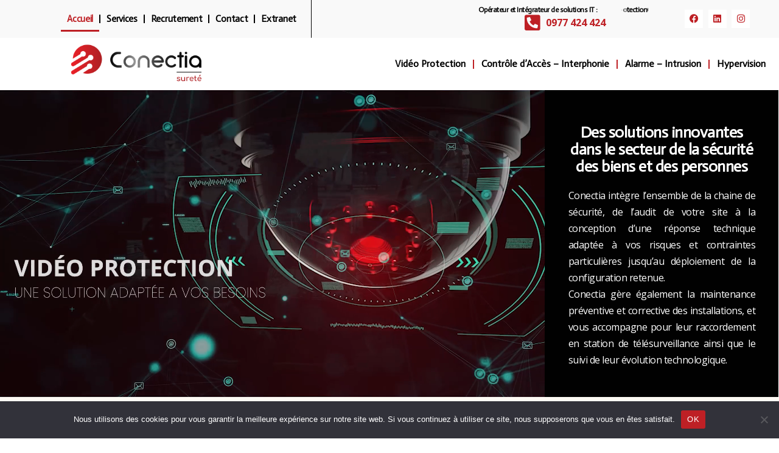

--- FILE ---
content_type: text/html; charset=UTF-8
request_url: https://conectia-surete.fr/
body_size: 25335
content:
<!DOCTYPE html>
<html lang="fr-FR">
<head>
	<meta charset="UTF-8">
	<meta name="viewport" content="width=device-width, initial-scale=1.0, viewport-fit=cover" />		<meta name='robots' content='index, follow, max-image-preview:large, max-snippet:-1, max-video-preview:-1' />

	<!-- This site is optimized with the Yoast SEO plugin v26.6 - https://yoast.com/wordpress/plugins/seo/ -->
	<title>Conectia Sûreté : Une protection globale pour votre sécurité</title>
	<meta name="description" content="Des solutions innovantes dans le secteur de la sécurité des biens et des personnes : Vidéo Protection, Contrôle d&#039;Accès, Alarme Intrusion" />
	<link rel="canonical" href="https://conectia-surete.fr/" />
	<meta property="og:locale" content="fr_FR" />
	<meta property="og:type" content="website" />
	<meta property="og:title" content="Conectia Sûreté : Une protection globale pour votre sécurité" />
	<meta property="og:description" content="Des solutions innovantes dans le secteur de la sécurité des biens et des personnes : Vidéo Protection, Contrôle d&#039;Accès, Alarme Intrusion" />
	<meta property="og:url" content="https://conectia-surete.fr/" />
	<meta property="og:site_name" content="Conectia" />
	<meta property="article:publisher" content="https://www.facebook.com/Conectiagroupe" />
	<meta property="article:modified_time" content="2025-03-03T15:38:21+00:00" />
	<meta property="og:image" content="https://conectia-surete.fr/wp-content/uploads/2020/12/pattern-gry.png" />
	<meta property="og:image:width" content="79" />
	<meta property="og:image:height" content="374" />
	<meta property="og:image:type" content="image/png" />
	<meta name="twitter:card" content="summary_large_image" />
	<script type="application/ld+json" class="yoast-schema-graph">{"@context":"https://schema.org","@graph":[{"@type":"WebPage","@id":"https://conectia-surete.fr/","url":"https://conectia-surete.fr/","name":"Conectia Sûreté : Une protection globale pour votre sécurité","isPartOf":{"@id":"https://conectia-surete.fr/#website"},"primaryImageOfPage":{"@id":"https://conectia-surete.fr/#primaryimage"},"image":{"@id":"https://conectia-surete.fr/#primaryimage"},"thumbnailUrl":"https://conectia-surete.fr/wp-content/uploads/2020/12/pattern-gry.png","datePublished":"2021-01-14T04:56:58+00:00","dateModified":"2025-03-03T15:38:21+00:00","description":"Des solutions innovantes dans le secteur de la sécurité des biens et des personnes : Vidéo Protection, Contrôle d'Accès, Alarme Intrusion","breadcrumb":{"@id":"https://conectia-surete.fr/#breadcrumb"},"inLanguage":"fr-FR","potentialAction":[{"@type":"ReadAction","target":["https://conectia-surete.fr/"]}]},{"@type":"ImageObject","inLanguage":"fr-FR","@id":"https://conectia-surete.fr/#primaryimage","url":"https://conectia-surete.fr/wp-content/uploads/2020/12/pattern-gry.png","contentUrl":"https://conectia-surete.fr/wp-content/uploads/2020/12/pattern-gry.png","width":79,"height":374},{"@type":"BreadcrumbList","@id":"https://conectia-surete.fr/#breadcrumb","itemListElement":[{"@type":"ListItem","position":1,"name":"Accueil"}]},{"@type":"WebSite","@id":"https://conectia-surete.fr/#website","url":"https://conectia-surete.fr/","name":"Conectia","description":"Opérateur &amp; Intégrateur de Solutions IT","potentialAction":[{"@type":"SearchAction","target":{"@type":"EntryPoint","urlTemplate":"https://conectia-surete.fr/?s={search_term_string}"},"query-input":{"@type":"PropertyValueSpecification","valueRequired":true,"valueName":"search_term_string"}}],"inLanguage":"fr-FR"}]}</script>
	<!-- / Yoast SEO plugin. -->


<link rel='dns-prefetch' href='//fonts.googleapis.com' />
<link rel="alternate" type="application/rss+xml" title="Conectia &raquo; Flux" href="https://conectia-surete.fr/feed/" />
<link rel="alternate" type="application/rss+xml" title="Conectia &raquo; Flux des commentaires" href="https://conectia-surete.fr/comments/feed/" />
<link rel="alternate" title="oEmbed (JSON)" type="application/json+oembed" href="https://conectia-surete.fr/wp-json/oembed/1.0/embed?url=https%3A%2F%2Fconectia-surete.fr%2F" />
<link rel="alternate" title="oEmbed (XML)" type="text/xml+oembed" href="https://conectia-surete.fr/wp-json/oembed/1.0/embed?url=https%3A%2F%2Fconectia-surete.fr%2F&#038;format=xml" />
		<!-- This site uses the Google Analytics by MonsterInsights plugin v9.11.0 - Using Analytics tracking - https://www.monsterinsights.com/ -->
							<script src="//www.googletagmanager.com/gtag/js?id=G-KCZ1NQ1FY1"  data-cfasync="false" data-wpfc-render="false" type="text/javascript" async></script>
			<script data-cfasync="false" data-wpfc-render="false" type="text/javascript">
				var mi_version = '9.11.0';
				var mi_track_user = true;
				var mi_no_track_reason = '';
								var MonsterInsightsDefaultLocations = {"page_location":"https:\/\/conectia-surete.fr\/"};
								if ( typeof MonsterInsightsPrivacyGuardFilter === 'function' ) {
					var MonsterInsightsLocations = (typeof MonsterInsightsExcludeQuery === 'object') ? MonsterInsightsPrivacyGuardFilter( MonsterInsightsExcludeQuery ) : MonsterInsightsPrivacyGuardFilter( MonsterInsightsDefaultLocations );
				} else {
					var MonsterInsightsLocations = (typeof MonsterInsightsExcludeQuery === 'object') ? MonsterInsightsExcludeQuery : MonsterInsightsDefaultLocations;
				}

								var disableStrs = [
										'ga-disable-G-KCZ1NQ1FY1',
									];

				/* Function to detect opted out users */
				function __gtagTrackerIsOptedOut() {
					for (var index = 0; index < disableStrs.length; index++) {
						if (document.cookie.indexOf(disableStrs[index] + '=true') > -1) {
							return true;
						}
					}

					return false;
				}

				/* Disable tracking if the opt-out cookie exists. */
				if (__gtagTrackerIsOptedOut()) {
					for (var index = 0; index < disableStrs.length; index++) {
						window[disableStrs[index]] = true;
					}
				}

				/* Opt-out function */
				function __gtagTrackerOptout() {
					for (var index = 0; index < disableStrs.length; index++) {
						document.cookie = disableStrs[index] + '=true; expires=Thu, 31 Dec 2099 23:59:59 UTC; path=/';
						window[disableStrs[index]] = true;
					}
				}

				if ('undefined' === typeof gaOptout) {
					function gaOptout() {
						__gtagTrackerOptout();
					}
				}
								window.dataLayer = window.dataLayer || [];

				window.MonsterInsightsDualTracker = {
					helpers: {},
					trackers: {},
				};
				if (mi_track_user) {
					function __gtagDataLayer() {
						dataLayer.push(arguments);
					}

					function __gtagTracker(type, name, parameters) {
						if (!parameters) {
							parameters = {};
						}

						if (parameters.send_to) {
							__gtagDataLayer.apply(null, arguments);
							return;
						}

						if (type === 'event') {
														parameters.send_to = monsterinsights_frontend.v4_id;
							var hookName = name;
							if (typeof parameters['event_category'] !== 'undefined') {
								hookName = parameters['event_category'] + ':' + name;
							}

							if (typeof MonsterInsightsDualTracker.trackers[hookName] !== 'undefined') {
								MonsterInsightsDualTracker.trackers[hookName](parameters);
							} else {
								__gtagDataLayer('event', name, parameters);
							}
							
						} else {
							__gtagDataLayer.apply(null, arguments);
						}
					}

					__gtagTracker('js', new Date());
					__gtagTracker('set', {
						'developer_id.dZGIzZG': true,
											});
					if ( MonsterInsightsLocations.page_location ) {
						__gtagTracker('set', MonsterInsightsLocations);
					}
										__gtagTracker('config', 'G-KCZ1NQ1FY1', {"forceSSL":"true","link_attribution":"true"} );
										window.gtag = __gtagTracker;										(function () {
						/* https://developers.google.com/analytics/devguides/collection/analyticsjs/ */
						/* ga and __gaTracker compatibility shim. */
						var noopfn = function () {
							return null;
						};
						var newtracker = function () {
							return new Tracker();
						};
						var Tracker = function () {
							return null;
						};
						var p = Tracker.prototype;
						p.get = noopfn;
						p.set = noopfn;
						p.send = function () {
							var args = Array.prototype.slice.call(arguments);
							args.unshift('send');
							__gaTracker.apply(null, args);
						};
						var __gaTracker = function () {
							var len = arguments.length;
							if (len === 0) {
								return;
							}
							var f = arguments[len - 1];
							if (typeof f !== 'object' || f === null || typeof f.hitCallback !== 'function') {
								if ('send' === arguments[0]) {
									var hitConverted, hitObject = false, action;
									if ('event' === arguments[1]) {
										if ('undefined' !== typeof arguments[3]) {
											hitObject = {
												'eventAction': arguments[3],
												'eventCategory': arguments[2],
												'eventLabel': arguments[4],
												'value': arguments[5] ? arguments[5] : 1,
											}
										}
									}
									if ('pageview' === arguments[1]) {
										if ('undefined' !== typeof arguments[2]) {
											hitObject = {
												'eventAction': 'page_view',
												'page_path': arguments[2],
											}
										}
									}
									if (typeof arguments[2] === 'object') {
										hitObject = arguments[2];
									}
									if (typeof arguments[5] === 'object') {
										Object.assign(hitObject, arguments[5]);
									}
									if ('undefined' !== typeof arguments[1].hitType) {
										hitObject = arguments[1];
										if ('pageview' === hitObject.hitType) {
											hitObject.eventAction = 'page_view';
										}
									}
									if (hitObject) {
										action = 'timing' === arguments[1].hitType ? 'timing_complete' : hitObject.eventAction;
										hitConverted = mapArgs(hitObject);
										__gtagTracker('event', action, hitConverted);
									}
								}
								return;
							}

							function mapArgs(args) {
								var arg, hit = {};
								var gaMap = {
									'eventCategory': 'event_category',
									'eventAction': 'event_action',
									'eventLabel': 'event_label',
									'eventValue': 'event_value',
									'nonInteraction': 'non_interaction',
									'timingCategory': 'event_category',
									'timingVar': 'name',
									'timingValue': 'value',
									'timingLabel': 'event_label',
									'page': 'page_path',
									'location': 'page_location',
									'title': 'page_title',
									'referrer' : 'page_referrer',
								};
								for (arg in args) {
																		if (!(!args.hasOwnProperty(arg) || !gaMap.hasOwnProperty(arg))) {
										hit[gaMap[arg]] = args[arg];
									} else {
										hit[arg] = args[arg];
									}
								}
								return hit;
							}

							try {
								f.hitCallback();
							} catch (ex) {
							}
						};
						__gaTracker.create = newtracker;
						__gaTracker.getByName = newtracker;
						__gaTracker.getAll = function () {
							return [];
						};
						__gaTracker.remove = noopfn;
						__gaTracker.loaded = true;
						window['__gaTracker'] = __gaTracker;
					})();
									} else {
										console.log("");
					(function () {
						function __gtagTracker() {
							return null;
						}

						window['__gtagTracker'] = __gtagTracker;
						window['gtag'] = __gtagTracker;
					})();
									}
			</script>
							<!-- / Google Analytics by MonsterInsights -->
		<style id='wp-img-auto-sizes-contain-inline-css' type='text/css'>
img:is([sizes=auto i],[sizes^="auto," i]){contain-intrinsic-size:3000px 1500px}
/*# sourceURL=wp-img-auto-sizes-contain-inline-css */
</style>
<style id='wp-emoji-styles-inline-css' type='text/css'>

	img.wp-smiley, img.emoji {
		display: inline !important;
		border: none !important;
		box-shadow: none !important;
		height: 1em !important;
		width: 1em !important;
		margin: 0 0.07em !important;
		vertical-align: -0.1em !important;
		background: none !important;
		padding: 0 !important;
	}
/*# sourceURL=wp-emoji-styles-inline-css */
</style>
<style id='classic-theme-styles-inline-css' type='text/css'>
/*! This file is auto-generated */
.wp-block-button__link{color:#fff;background-color:#32373c;border-radius:9999px;box-shadow:none;text-decoration:none;padding:calc(.667em + 2px) calc(1.333em + 2px);font-size:1.125em}.wp-block-file__button{background:#32373c;color:#fff;text-decoration:none}
/*# sourceURL=/wp-includes/css/classic-themes.min.css */
</style>
<style id='global-styles-inline-css' type='text/css'>
:root{--wp--preset--aspect-ratio--square: 1;--wp--preset--aspect-ratio--4-3: 4/3;--wp--preset--aspect-ratio--3-4: 3/4;--wp--preset--aspect-ratio--3-2: 3/2;--wp--preset--aspect-ratio--2-3: 2/3;--wp--preset--aspect-ratio--16-9: 16/9;--wp--preset--aspect-ratio--9-16: 9/16;--wp--preset--color--black: #000000;--wp--preset--color--cyan-bluish-gray: #abb8c3;--wp--preset--color--white: #ffffff;--wp--preset--color--pale-pink: #f78da7;--wp--preset--color--vivid-red: #cf2e2e;--wp--preset--color--luminous-vivid-orange: #ff6900;--wp--preset--color--luminous-vivid-amber: #fcb900;--wp--preset--color--light-green-cyan: #7bdcb5;--wp--preset--color--vivid-green-cyan: #00d084;--wp--preset--color--pale-cyan-blue: #8ed1fc;--wp--preset--color--vivid-cyan-blue: #0693e3;--wp--preset--color--vivid-purple: #9b51e0;--wp--preset--gradient--vivid-cyan-blue-to-vivid-purple: linear-gradient(135deg,rgb(6,147,227) 0%,rgb(155,81,224) 100%);--wp--preset--gradient--light-green-cyan-to-vivid-green-cyan: linear-gradient(135deg,rgb(122,220,180) 0%,rgb(0,208,130) 100%);--wp--preset--gradient--luminous-vivid-amber-to-luminous-vivid-orange: linear-gradient(135deg,rgb(252,185,0) 0%,rgb(255,105,0) 100%);--wp--preset--gradient--luminous-vivid-orange-to-vivid-red: linear-gradient(135deg,rgb(255,105,0) 0%,rgb(207,46,46) 100%);--wp--preset--gradient--very-light-gray-to-cyan-bluish-gray: linear-gradient(135deg,rgb(238,238,238) 0%,rgb(169,184,195) 100%);--wp--preset--gradient--cool-to-warm-spectrum: linear-gradient(135deg,rgb(74,234,220) 0%,rgb(151,120,209) 20%,rgb(207,42,186) 40%,rgb(238,44,130) 60%,rgb(251,105,98) 80%,rgb(254,248,76) 100%);--wp--preset--gradient--blush-light-purple: linear-gradient(135deg,rgb(255,206,236) 0%,rgb(152,150,240) 100%);--wp--preset--gradient--blush-bordeaux: linear-gradient(135deg,rgb(254,205,165) 0%,rgb(254,45,45) 50%,rgb(107,0,62) 100%);--wp--preset--gradient--luminous-dusk: linear-gradient(135deg,rgb(255,203,112) 0%,rgb(199,81,192) 50%,rgb(65,88,208) 100%);--wp--preset--gradient--pale-ocean: linear-gradient(135deg,rgb(255,245,203) 0%,rgb(182,227,212) 50%,rgb(51,167,181) 100%);--wp--preset--gradient--electric-grass: linear-gradient(135deg,rgb(202,248,128) 0%,rgb(113,206,126) 100%);--wp--preset--gradient--midnight: linear-gradient(135deg,rgb(2,3,129) 0%,rgb(40,116,252) 100%);--wp--preset--font-size--small: 13px;--wp--preset--font-size--medium: 20px;--wp--preset--font-size--large: 36px;--wp--preset--font-size--x-large: 42px;--wp--preset--spacing--20: 0.44rem;--wp--preset--spacing--30: 0.67rem;--wp--preset--spacing--40: 1rem;--wp--preset--spacing--50: 1.5rem;--wp--preset--spacing--60: 2.25rem;--wp--preset--spacing--70: 3.38rem;--wp--preset--spacing--80: 5.06rem;--wp--preset--shadow--natural: 6px 6px 9px rgba(0, 0, 0, 0.2);--wp--preset--shadow--deep: 12px 12px 50px rgba(0, 0, 0, 0.4);--wp--preset--shadow--sharp: 6px 6px 0px rgba(0, 0, 0, 0.2);--wp--preset--shadow--outlined: 6px 6px 0px -3px rgb(255, 255, 255), 6px 6px rgb(0, 0, 0);--wp--preset--shadow--crisp: 6px 6px 0px rgb(0, 0, 0);}:where(.is-layout-flex){gap: 0.5em;}:where(.is-layout-grid){gap: 0.5em;}body .is-layout-flex{display: flex;}.is-layout-flex{flex-wrap: wrap;align-items: center;}.is-layout-flex > :is(*, div){margin: 0;}body .is-layout-grid{display: grid;}.is-layout-grid > :is(*, div){margin: 0;}:where(.wp-block-columns.is-layout-flex){gap: 2em;}:where(.wp-block-columns.is-layout-grid){gap: 2em;}:where(.wp-block-post-template.is-layout-flex){gap: 1.25em;}:where(.wp-block-post-template.is-layout-grid){gap: 1.25em;}.has-black-color{color: var(--wp--preset--color--black) !important;}.has-cyan-bluish-gray-color{color: var(--wp--preset--color--cyan-bluish-gray) !important;}.has-white-color{color: var(--wp--preset--color--white) !important;}.has-pale-pink-color{color: var(--wp--preset--color--pale-pink) !important;}.has-vivid-red-color{color: var(--wp--preset--color--vivid-red) !important;}.has-luminous-vivid-orange-color{color: var(--wp--preset--color--luminous-vivid-orange) !important;}.has-luminous-vivid-amber-color{color: var(--wp--preset--color--luminous-vivid-amber) !important;}.has-light-green-cyan-color{color: var(--wp--preset--color--light-green-cyan) !important;}.has-vivid-green-cyan-color{color: var(--wp--preset--color--vivid-green-cyan) !important;}.has-pale-cyan-blue-color{color: var(--wp--preset--color--pale-cyan-blue) !important;}.has-vivid-cyan-blue-color{color: var(--wp--preset--color--vivid-cyan-blue) !important;}.has-vivid-purple-color{color: var(--wp--preset--color--vivid-purple) !important;}.has-black-background-color{background-color: var(--wp--preset--color--black) !important;}.has-cyan-bluish-gray-background-color{background-color: var(--wp--preset--color--cyan-bluish-gray) !important;}.has-white-background-color{background-color: var(--wp--preset--color--white) !important;}.has-pale-pink-background-color{background-color: var(--wp--preset--color--pale-pink) !important;}.has-vivid-red-background-color{background-color: var(--wp--preset--color--vivid-red) !important;}.has-luminous-vivid-orange-background-color{background-color: var(--wp--preset--color--luminous-vivid-orange) !important;}.has-luminous-vivid-amber-background-color{background-color: var(--wp--preset--color--luminous-vivid-amber) !important;}.has-light-green-cyan-background-color{background-color: var(--wp--preset--color--light-green-cyan) !important;}.has-vivid-green-cyan-background-color{background-color: var(--wp--preset--color--vivid-green-cyan) !important;}.has-pale-cyan-blue-background-color{background-color: var(--wp--preset--color--pale-cyan-blue) !important;}.has-vivid-cyan-blue-background-color{background-color: var(--wp--preset--color--vivid-cyan-blue) !important;}.has-vivid-purple-background-color{background-color: var(--wp--preset--color--vivid-purple) !important;}.has-black-border-color{border-color: var(--wp--preset--color--black) !important;}.has-cyan-bluish-gray-border-color{border-color: var(--wp--preset--color--cyan-bluish-gray) !important;}.has-white-border-color{border-color: var(--wp--preset--color--white) !important;}.has-pale-pink-border-color{border-color: var(--wp--preset--color--pale-pink) !important;}.has-vivid-red-border-color{border-color: var(--wp--preset--color--vivid-red) !important;}.has-luminous-vivid-orange-border-color{border-color: var(--wp--preset--color--luminous-vivid-orange) !important;}.has-luminous-vivid-amber-border-color{border-color: var(--wp--preset--color--luminous-vivid-amber) !important;}.has-light-green-cyan-border-color{border-color: var(--wp--preset--color--light-green-cyan) !important;}.has-vivid-green-cyan-border-color{border-color: var(--wp--preset--color--vivid-green-cyan) !important;}.has-pale-cyan-blue-border-color{border-color: var(--wp--preset--color--pale-cyan-blue) !important;}.has-vivid-cyan-blue-border-color{border-color: var(--wp--preset--color--vivid-cyan-blue) !important;}.has-vivid-purple-border-color{border-color: var(--wp--preset--color--vivid-purple) !important;}.has-vivid-cyan-blue-to-vivid-purple-gradient-background{background: var(--wp--preset--gradient--vivid-cyan-blue-to-vivid-purple) !important;}.has-light-green-cyan-to-vivid-green-cyan-gradient-background{background: var(--wp--preset--gradient--light-green-cyan-to-vivid-green-cyan) !important;}.has-luminous-vivid-amber-to-luminous-vivid-orange-gradient-background{background: var(--wp--preset--gradient--luminous-vivid-amber-to-luminous-vivid-orange) !important;}.has-luminous-vivid-orange-to-vivid-red-gradient-background{background: var(--wp--preset--gradient--luminous-vivid-orange-to-vivid-red) !important;}.has-very-light-gray-to-cyan-bluish-gray-gradient-background{background: var(--wp--preset--gradient--very-light-gray-to-cyan-bluish-gray) !important;}.has-cool-to-warm-spectrum-gradient-background{background: var(--wp--preset--gradient--cool-to-warm-spectrum) !important;}.has-blush-light-purple-gradient-background{background: var(--wp--preset--gradient--blush-light-purple) !important;}.has-blush-bordeaux-gradient-background{background: var(--wp--preset--gradient--blush-bordeaux) !important;}.has-luminous-dusk-gradient-background{background: var(--wp--preset--gradient--luminous-dusk) !important;}.has-pale-ocean-gradient-background{background: var(--wp--preset--gradient--pale-ocean) !important;}.has-electric-grass-gradient-background{background: var(--wp--preset--gradient--electric-grass) !important;}.has-midnight-gradient-background{background: var(--wp--preset--gradient--midnight) !important;}.has-small-font-size{font-size: var(--wp--preset--font-size--small) !important;}.has-medium-font-size{font-size: var(--wp--preset--font-size--medium) !important;}.has-large-font-size{font-size: var(--wp--preset--font-size--large) !important;}.has-x-large-font-size{font-size: var(--wp--preset--font-size--x-large) !important;}
:where(.wp-block-post-template.is-layout-flex){gap: 1.25em;}:where(.wp-block-post-template.is-layout-grid){gap: 1.25em;}
:where(.wp-block-term-template.is-layout-flex){gap: 1.25em;}:where(.wp-block-term-template.is-layout-grid){gap: 1.25em;}
:where(.wp-block-columns.is-layout-flex){gap: 2em;}:where(.wp-block-columns.is-layout-grid){gap: 2em;}
:root :where(.wp-block-pullquote){font-size: 1.5em;line-height: 1.6;}
/*# sourceURL=global-styles-inline-css */
</style>
<link rel='stylesheet' id='contact-form-7-css' href='https://conectia-surete.fr/wp-content/plugins/contact-form-7/includes/css/styles.css?ver=6.1.4' type='text/css' media='all' />
<style id='contact-form-7-inline-css' type='text/css'>
.wpcf7 .wpcf7-recaptcha iframe {margin-bottom: 0;}.wpcf7 .wpcf7-recaptcha[data-align="center"] > div {margin: 0 auto;}.wpcf7 .wpcf7-recaptcha[data-align="right"] > div {margin: 0 0 0 auto;}
/*# sourceURL=contact-form-7-inline-css */
</style>
<link rel='stylesheet' id='cookie-notice-front-css' href='https://conectia-surete.fr/wp-content/plugins/cookie-notice/css/front.min.css?ver=2.5.11' type='text/css' media='all' />
<link rel='stylesheet' id='woocommerce-layout-css' href='https://conectia-surete.fr/wp-content/plugins/woocommerce/assets/css/woocommerce-layout.css?ver=10.4.3' type='text/css' media='all' />
<link rel='stylesheet' id='woocommerce-smallscreen-css' href='https://conectia-surete.fr/wp-content/plugins/woocommerce/assets/css/woocommerce-smallscreen.css?ver=10.4.3' type='text/css' media='only screen and (max-width: 768px)' />
<link rel='stylesheet' id='woocommerce-general-css' href='https://conectia-surete.fr/wp-content/plugins/woocommerce/assets/css/woocommerce.css?ver=10.4.3' type='text/css' media='all' />
<style id='woocommerce-inline-inline-css' type='text/css'>
.woocommerce form .form-row .required { visibility: visible; }
/*# sourceURL=woocommerce-inline-inline-css */
</style>
<link rel='stylesheet' id='ywctm-frontend-css' href='https://conectia-surete.fr/wp-content/plugins/yith-woocommerce-catalog-mode/assets/css/frontend.min.css?ver=2.51.0' type='text/css' media='all' />
<style id='ywctm-frontend-inline-css' type='text/css'>
form.cart button.single_add_to_cart_button, .ppc-button-wrapper, .wc-ppcp-paylater-msg__container, form.cart .quantity, .widget.woocommerce.widget_shopping_cart{display: none !important}
/*# sourceURL=ywctm-frontend-inline-css */
</style>
<link rel='stylesheet' id='woocommerce-css' href='https://conectia-surete.fr/wp-content/themes/conbiz/woocommerce/woocommerce.css?ver=6.9' type='text/css' media='all' />
<link rel='stylesheet' id='bootstrap-css' href='https://conectia-surete.fr/wp-content/themes/conbiz/assets/css/bootstrap.min.css?ver=2.1' type='text/css' media='all' />
<link rel='stylesheet' id='font-awesome-css' href='https://conectia-surete.fr/wp-content/plugins/elementor/assets/lib/font-awesome/css/font-awesome.min.css?ver=4.7.0' type='text/css' media='all' />
<style id='font-awesome-inline-css' type='text/css'>
[data-font="FontAwesome"]:before {font-family: 'FontAwesome' !important;content: attr(data-icon) !important;speak: none !important;font-weight: normal !important;font-variant: normal !important;text-transform: none !important;line-height: 1 !important;font-style: normal !important;-webkit-font-smoothing: antialiased !important;-moz-osx-font-smoothing: grayscale !important;}
/*# sourceURL=font-awesome-inline-css */
</style>
<link rel='stylesheet' id='owl-carousel-css' href='https://conectia-surete.fr/wp-content/themes/conbiz/assets/css/owl.carousel.min.css?ver=2.1' type='text/css' media='all' />
<link rel='stylesheet' id='conbiz-style-css' href='https://conectia-surete.fr/wp-content/themes/conbiz/style.css?ver=2.1' type='text/css' media='all' />
<link rel='stylesheet' id='conbiz-fonts-css' href='https://fonts.googleapis.com/css2?family=Open%20Sans:wght@300;400;500;600;700;800;900&#038;family=Poppins:wght@300;400;500;600;800;900&#038;family=Script%20MT:wght@300;400;500;600;700;800;900&#038;family=Playfair%20Display:wght@300;400;500;600;700;800;900&#038;subset=latin%2Clatin-ext' type='text/css' media='all' />
<link rel='stylesheet' id='elementor-frontend-css' href='https://conectia-surete.fr/wp-content/plugins/elementor/assets/css/frontend.min.css?ver=3.34.0' type='text/css' media='all' />
<link rel='stylesheet' id='widget-nav-menu-css' href='https://conectia-surete.fr/wp-content/plugins/elementor-pro/assets/css/widget-nav-menu.min.css?ver=3.34.0' type='text/css' media='all' />
<link rel='stylesheet' id='widget-animated-headline-css' href='https://conectia-surete.fr/wp-content/plugins/elementor-pro/assets/css/widget-animated-headline.min.css?ver=3.34.0' type='text/css' media='all' />
<link rel='stylesheet' id='widget-icon-list-css' href='https://conectia-surete.fr/wp-content/plugins/elementor/assets/css/widget-icon-list.min.css?ver=3.34.0' type='text/css' media='all' />
<link rel='stylesheet' id='widget-social-icons-css' href='https://conectia-surete.fr/wp-content/plugins/elementor/assets/css/widget-social-icons.min.css?ver=3.34.0' type='text/css' media='all' />
<link rel='stylesheet' id='e-apple-webkit-css' href='https://conectia-surete.fr/wp-content/plugins/elementor/assets/css/conditionals/apple-webkit.min.css?ver=3.34.0' type='text/css' media='all' />
<link rel='stylesheet' id='widget-image-css' href='https://conectia-surete.fr/wp-content/plugins/elementor/assets/css/widget-image.min.css?ver=3.34.0' type='text/css' media='all' />
<link rel='stylesheet' id='e-sticky-css' href='https://conectia-surete.fr/wp-content/plugins/elementor-pro/assets/css/modules/sticky.min.css?ver=3.34.0' type='text/css' media='all' />
<link rel='stylesheet' id='widget-heading-css' href='https://conectia-surete.fr/wp-content/plugins/elementor/assets/css/widget-heading.min.css?ver=3.34.0' type='text/css' media='all' />
<link rel='stylesheet' id='widget-divider-css' href='https://conectia-surete.fr/wp-content/plugins/elementor/assets/css/widget-divider.min.css?ver=3.34.0' type='text/css' media='all' />
<link rel='stylesheet' id='elementor-icons-css' href='https://conectia-surete.fr/wp-content/plugins/elementor/assets/lib/eicons/css/elementor-icons.min.css?ver=5.45.0' type='text/css' media='all' />
<link rel='stylesheet' id='elementor-post-8-css' href='https://conectia-surete.fr/wp-content/uploads/elementor/css/post-8.css?ver=1767034045' type='text/css' media='all' />
<link rel='stylesheet' id='widget-video-css' href='https://conectia-surete.fr/wp-content/plugins/elementor/assets/css/widget-video.min.css?ver=3.34.0' type='text/css' media='all' />
<link rel='stylesheet' id='e-animation-fadeInRight-css' href='https://conectia-surete.fr/wp-content/plugins/elementor/assets/lib/animations/styles/fadeInRight.min.css?ver=3.34.0' type='text/css' media='all' />
<link rel='stylesheet' id='e-animation-bounceInDown-css' href='https://conectia-surete.fr/wp-content/plugins/elementor/assets/lib/animations/styles/bounceInDown.min.css?ver=3.34.0' type='text/css' media='all' />
<link rel='stylesheet' id='e-animation-slideInUp-css' href='https://conectia-surete.fr/wp-content/plugins/elementor/assets/lib/animations/styles/slideInUp.min.css?ver=3.34.0' type='text/css' media='all' />
<link rel='stylesheet' id='e-animation-slideInDown-css' href='https://conectia-surete.fr/wp-content/plugins/elementor/assets/lib/animations/styles/slideInDown.min.css?ver=3.34.0' type='text/css' media='all' />
<link rel='stylesheet' id='e-animation-fadeIn-css' href='https://conectia-surete.fr/wp-content/plugins/elementor/assets/lib/animations/styles/fadeIn.min.css?ver=3.34.0' type='text/css' media='all' />
<link rel='stylesheet' id='widget-image-box-css' href='https://conectia-surete.fr/wp-content/plugins/elementor/assets/css/widget-image-box.min.css?ver=3.34.0' type='text/css' media='all' />
<link rel='stylesheet' id='swiper-css' href='https://conectia-surete.fr/wp-content/plugins/elementor/assets/lib/swiper/v8/css/swiper.min.css?ver=8.4.5' type='text/css' media='all' />
<link rel='stylesheet' id='e-swiper-css' href='https://conectia-surete.fr/wp-content/plugins/elementor/assets/css/conditionals/e-swiper.min.css?ver=3.34.0' type='text/css' media='all' />
<link rel='stylesheet' id='widget-image-carousel-css' href='https://conectia-surete.fr/wp-content/plugins/elementor/assets/css/widget-image-carousel.min.css?ver=3.34.0' type='text/css' media='all' />
<link rel='stylesheet' id='elementor-post-3888-css' href='https://conectia-surete.fr/wp-content/uploads/elementor/css/post-3888.css?ver=1767034046' type='text/css' media='all' />
<link rel='stylesheet' id='elementor-post-13359-css' href='https://conectia-surete.fr/wp-content/uploads/elementor/css/post-13359.css?ver=1767034046' type='text/css' media='all' />
<link rel='stylesheet' id='elementor-post-13742-css' href='https://conectia-surete.fr/wp-content/uploads/elementor/css/post-13742.css?ver=1767034046' type='text/css' media='all' />
<link rel='stylesheet' id='elementor-gf-opensans-css' href='https://fonts.googleapis.com/css?family=Open+Sans:100,100italic,200,200italic,300,300italic,400,400italic,500,500italic,600,600italic,700,700italic,800,800italic,900,900italic&#038;display=auto' type='text/css' media='all' />
<link rel='stylesheet' id='elementor-gf-actor-css' href='https://fonts.googleapis.com/css?family=Actor:100,100italic,200,200italic,300,300italic,400,400italic,500,500italic,600,600italic,700,700italic,800,800italic,900,900italic&#038;display=auto' type='text/css' media='all' />
<link rel='stylesheet' id='elementor-icons-shared-0-css' href='https://conectia-surete.fr/wp-content/plugins/elementor/assets/lib/font-awesome/css/fontawesome.min.css?ver=5.15.3' type='text/css' media='all' />
<link rel='stylesheet' id='elementor-icons-fa-solid-css' href='https://conectia-surete.fr/wp-content/plugins/elementor/assets/lib/font-awesome/css/solid.min.css?ver=5.15.3' type='text/css' media='all' />
<link rel='stylesheet' id='elementor-icons-fa-brands-css' href='https://conectia-surete.fr/wp-content/plugins/elementor/assets/lib/font-awesome/css/brands.min.css?ver=5.15.3' type='text/css' media='all' />
<script type="text/javascript" src="https://conectia-surete.fr/wp-content/plugins/google-analytics-for-wordpress/assets/js/frontend-gtag.min.js?ver=9.11.0" id="monsterinsights-frontend-script-js" async="async" data-wp-strategy="async"></script>
<script data-cfasync="false" data-wpfc-render="false" type="text/javascript" id='monsterinsights-frontend-script-js-extra'>/* <![CDATA[ */
var monsterinsights_frontend = {"js_events_tracking":"true","download_extensions":"doc,pdf,ppt,zip,xls,docx,pptx,xlsx","inbound_paths":"[{\"path\":\"\\\/go\\\/\",\"label\":\"affiliate\"},{\"path\":\"\\\/recommend\\\/\",\"label\":\"affiliate\"}]","home_url":"https:\/\/conectia-surete.fr","hash_tracking":"false","v4_id":"G-KCZ1NQ1FY1"};/* ]]> */
</script>
<script type="text/javascript" id="cookie-notice-front-js-before">
/* <![CDATA[ */
var cnArgs = {"ajaxUrl":"https:\/\/conectia-surete.fr\/wp-admin\/admin-ajax.php","nonce":"babf96e420","hideEffect":"fade","position":"bottom","onScroll":false,"onScrollOffset":100,"onClick":false,"cookieName":"cookie_notice_accepted","cookieTime":2592000,"cookieTimeRejected":2592000,"globalCookie":false,"redirection":false,"cache":false,"revokeCookies":false,"revokeCookiesOpt":"automatic"};

//# sourceURL=cookie-notice-front-js-before
/* ]]> */
</script>
<script type="text/javascript" src="https://conectia-surete.fr/wp-content/plugins/cookie-notice/js/front.min.js?ver=2.5.11" id="cookie-notice-front-js"></script>
<script type="text/javascript" src="https://conectia-surete.fr/wp-includes/js/jquery/jquery.min.js?ver=3.7.1" id="jquery-core-js"></script>
<script type="text/javascript" src="https://conectia-surete.fr/wp-includes/js/jquery/jquery-migrate.min.js?ver=3.4.1" id="jquery-migrate-js"></script>
<script type="text/javascript" src="https://conectia-surete.fr/wp-content/plugins/woocommerce/assets/js/jquery-blockui/jquery.blockUI.min.js?ver=2.7.0-wc.10.4.3" id="wc-jquery-blockui-js" defer="defer" data-wp-strategy="defer"></script>
<script type="text/javascript" src="https://conectia-surete.fr/wp-content/plugins/woocommerce/assets/js/js-cookie/js.cookie.min.js?ver=2.1.4-wc.10.4.3" id="wc-js-cookie-js" defer="defer" data-wp-strategy="defer"></script>
<script type="text/javascript" id="woocommerce-js-extra">
/* <![CDATA[ */
var woocommerce_params = {"ajax_url":"/wp-admin/admin-ajax.php","wc_ajax_url":"/?wc-ajax=%%endpoint%%","i18n_password_show":"Afficher le mot de passe","i18n_password_hide":"Masquer le mot de passe"};
//# sourceURL=woocommerce-js-extra
/* ]]> */
</script>
<script type="text/javascript" src="https://conectia-surete.fr/wp-content/plugins/woocommerce/assets/js/frontend/woocommerce.min.js?ver=10.4.3" id="woocommerce-js" defer="defer" data-wp-strategy="defer"></script>
<link rel="https://api.w.org/" href="https://conectia-surete.fr/wp-json/" /><link rel="alternate" title="JSON" type="application/json" href="https://conectia-surete.fr/wp-json/wp/v2/pages/3888" /><link rel="EditURI" type="application/rsd+xml" title="RSD" href="https://conectia-surete.fr/xmlrpc.php?rsd" />
<meta name="generator" content="WordPress 6.9" />
<meta name="generator" content="WooCommerce 10.4.3" />
<link rel='shortlink' href='https://conectia-surete.fr/' />
<meta name="generator" content="Redux 4.5.9" />	<noscript><style>.woocommerce-product-gallery{ opacity: 1 !important; }</style></noscript>
	<meta name="generator" content="Elementor 3.34.0; features: additional_custom_breakpoints; settings: css_print_method-external, google_font-enabled, font_display-auto">
			<style>
				.e-con.e-parent:nth-of-type(n+4):not(.e-lazyloaded):not(.e-no-lazyload),
				.e-con.e-parent:nth-of-type(n+4):not(.e-lazyloaded):not(.e-no-lazyload) * {
					background-image: none !important;
				}
				@media screen and (max-height: 1024px) {
					.e-con.e-parent:nth-of-type(n+3):not(.e-lazyloaded):not(.e-no-lazyload),
					.e-con.e-parent:nth-of-type(n+3):not(.e-lazyloaded):not(.e-no-lazyload) * {
						background-image: none !important;
					}
				}
				@media screen and (max-height: 640px) {
					.e-con.e-parent:nth-of-type(n+2):not(.e-lazyloaded):not(.e-no-lazyload),
					.e-con.e-parent:nth-of-type(n+2):not(.e-lazyloaded):not(.e-no-lazyload) * {
						background-image: none !important;
					}
				}
			</style>
			<meta name="generator" content="Powered by Slider Revolution 6.5.10 - responsive, Mobile-Friendly Slider Plugin for WordPress with comfortable drag and drop interface." />
<link rel="icon" href="https://conectia-surete.fr/wp-content/uploads/2021/12/cropped-icon_conectia_surete-32x32.png" sizes="32x32" />
<link rel="icon" href="https://conectia-surete.fr/wp-content/uploads/2021/12/cropped-icon_conectia_surete-192x192.png" sizes="192x192" />
<link rel="apple-touch-icon" href="https://conectia-surete.fr/wp-content/uploads/2021/12/cropped-icon_conectia_surete-180x180.png" />
<meta name="msapplication-TileImage" content="https://conectia-surete.fr/wp-content/uploads/2021/12/cropped-icon_conectia_surete-270x270.png" />
<script type="text/javascript">function setREVStartSize(e){
			//window.requestAnimationFrame(function() {				 
				window.RSIW = window.RSIW===undefined ? window.innerWidth : window.RSIW;	
				window.RSIH = window.RSIH===undefined ? window.innerHeight : window.RSIH;	
				try {								
					var pw = document.getElementById(e.c).parentNode.offsetWidth,
						newh;
					pw = pw===0 || isNaN(pw) ? window.RSIW : pw;
					e.tabw = e.tabw===undefined ? 0 : parseInt(e.tabw);
					e.thumbw = e.thumbw===undefined ? 0 : parseInt(e.thumbw);
					e.tabh = e.tabh===undefined ? 0 : parseInt(e.tabh);
					e.thumbh = e.thumbh===undefined ? 0 : parseInt(e.thumbh);
					e.tabhide = e.tabhide===undefined ? 0 : parseInt(e.tabhide);
					e.thumbhide = e.thumbhide===undefined ? 0 : parseInt(e.thumbhide);
					e.mh = e.mh===undefined || e.mh=="" || e.mh==="auto" ? 0 : parseInt(e.mh,0);		
					if(e.layout==="fullscreen" || e.l==="fullscreen") 						
						newh = Math.max(e.mh,window.RSIH);					
					else{					
						e.gw = Array.isArray(e.gw) ? e.gw : [e.gw];
						for (var i in e.rl) if (e.gw[i]===undefined || e.gw[i]===0) e.gw[i] = e.gw[i-1];					
						e.gh = e.el===undefined || e.el==="" || (Array.isArray(e.el) && e.el.length==0)? e.gh : e.el;
						e.gh = Array.isArray(e.gh) ? e.gh : [e.gh];
						for (var i in e.rl) if (e.gh[i]===undefined || e.gh[i]===0) e.gh[i] = e.gh[i-1];
											
						var nl = new Array(e.rl.length),
							ix = 0,						
							sl;					
						e.tabw = e.tabhide>=pw ? 0 : e.tabw;
						e.thumbw = e.thumbhide>=pw ? 0 : e.thumbw;
						e.tabh = e.tabhide>=pw ? 0 : e.tabh;
						e.thumbh = e.thumbhide>=pw ? 0 : e.thumbh;					
						for (var i in e.rl) nl[i] = e.rl[i]<window.RSIW ? 0 : e.rl[i];
						sl = nl[0];									
						for (var i in nl) if (sl>nl[i] && nl[i]>0) { sl = nl[i]; ix=i;}															
						var m = pw>(e.gw[ix]+e.tabw+e.thumbw) ? 1 : (pw-(e.tabw+e.thumbw)) / (e.gw[ix]);					
						newh =  (e.gh[ix] * m) + (e.tabh + e.thumbh);
					}
					var el = document.getElementById(e.c);
					if (el!==null && el) el.style.height = newh+"px";					
					el = document.getElementById(e.c+"_wrapper");
					if (el!==null && el) {
						el.style.height = newh+"px";
						el.style.display = "block";
					}
				} catch(e){
					console.log("Failure at Presize of Slider:" + e)
				}					   
			//});
		  };</script>
		<style type="text/css" id="wp-custom-css">
			.header2 .site-header__header-one .navbar-brand img {
max-height: 75px;max-width: 300px;}
.header2 .header-navigation {padding: 0px 0;}
.header2 ul#Primary {padding: 25px 5px 0 21px;}
.service2_service_box:hover h5, .service2_service_box:hover h5 a {
    color: #ffffff !important;}
.service2_service_box .elementor-element-populated::before {
	background: linear-gradient(#00000090,transparent );}
.service2_service_box .elementor-element-populated::before {height: 90.5%;}
.plan-wrap .half-circle {
background: #fed695; border: 15px solid #ff9724;}
.right-side-wrap .left-date {
border: 2px solid rgb(16 16 16);}
.news2_line_author {
    display: none;}
.news2_date_box {background: #ffb412;}
.news2_date_box strong {font-size: 35px;line-height: 30px;}

.our-pack .elementor-icon-box-icon {background: #ffb412;}
.columns-3 .products li {
    width: 100%!important;
}
.widget h4::after, .widget h3::after {
background: #368736;
}
a:active, a:hover, a:focus {
color: #368736;}
.inner-box:hover h5 {
	color: #be2025!important;}
.inner-box:hover p {
	color: #010101 !important;}
li.cat-item {
    margin-bottom: 20px;
    font-weight: bold;
}
.children li {
    padding-top: 0px!important;

}
.contactus_form [type=submit] {

	background: #af2024 !important;}
		</style>
		</head>
<body class="home wp-singular page-template-default page page-id-3888 wp-theme-conbiz theme-conbiz cookies-not-set woocommerce-no-js elementor-default elementor-kit-8 elementor-page elementor-page-3888">
		<header data-elementor-type="header" data-elementor-id="13359" class="elementor elementor-13359 elementor-location-header" data-elementor-post-type="elementor_library">
					<section class="elementor-section elementor-top-section elementor-element elementor-element-e6f7068 elementor-section-full_width elementor-section-stretched elementor-hidden-tablet elementor-hidden-mobile elementor-section-height-default elementor-section-height-default" data-id="e6f7068" data-element_type="section" data-settings="{&quot;stretch_section&quot;:&quot;section-stretched&quot;,&quot;background_background&quot;:&quot;classic&quot;}">
						<div class="elementor-container elementor-column-gap-default">
					<div class="elementor-column elementor-col-25 elementor-top-column elementor-element elementor-element-e9c3053" data-id="e9c3053" data-element_type="column">
			<div class="elementor-widget-wrap elementor-element-populated">
						<div class="elementor-element elementor-element-152072b elementor-nav-menu__align-end elementor-nav-menu--dropdown-tablet elementor-nav-menu__text-align-aside elementor-nav-menu--toggle elementor-nav-menu--burger elementor-widget elementor-widget-nav-menu" data-id="152072b" data-element_type="widget" data-settings="{&quot;layout&quot;:&quot;horizontal&quot;,&quot;submenu_icon&quot;:{&quot;value&quot;:&quot;&lt;i class=\&quot;fas fa-caret-down\&quot; aria-hidden=\&quot;true\&quot;&gt;&lt;\/i&gt;&quot;,&quot;library&quot;:&quot;fa-solid&quot;},&quot;toggle&quot;:&quot;burger&quot;}" data-widget_type="nav-menu.default">
				<div class="elementor-widget-container">
								<nav aria-label="Menu" class="elementor-nav-menu--main elementor-nav-menu__container elementor-nav-menu--layout-horizontal e--pointer-underline e--animation-fade">
				<ul id="menu-1-152072b" class="elementor-nav-menu"><li class="menu-item menu-item-type-post_type menu-item-object-page menu-item-home current-menu-item page_item page-item-3888 current_page_item menu-item-14520 active parent"><a href="https://conectia-surete.fr/" aria-current="page" class="elementor-item elementor-item-active">Accueil</a></li>
<li class="menu-item menu-item-type-post_type menu-item-object-page menu-item-14522"><a href="https://conectia-surete.fr/services-video-protection-alarme/" class="elementor-item">Services</a></li>
<li class="menu-item menu-item-type-post_type menu-item-object-page menu-item-15250"><a href="https://conectia-surete.fr/recrutement/" class="elementor-item">Recrutement</a></li>
<li class="menu-item menu-item-type-post_type menu-item-object-page menu-item-14521"><a href="https://conectia-surete.fr/contact-telecom-surete-informatique/" class="elementor-item">Contact</a></li>
<li class="menu-item menu-item-type-custom menu-item-object-custom menu-item-14523"><a href="#" class="elementor-item elementor-item-anchor">Extranet</a></li>
</ul>			</nav>
					<div class="elementor-menu-toggle" role="button" tabindex="0" aria-label="Permuter le menu" aria-expanded="false">
			<i aria-hidden="true" role="presentation" class="elementor-menu-toggle__icon--open eicon-menu-bar"></i><i aria-hidden="true" role="presentation" class="elementor-menu-toggle__icon--close eicon-close"></i>		</div>
					<nav class="elementor-nav-menu--dropdown elementor-nav-menu__container" aria-hidden="true">
				<ul id="menu-2-152072b" class="elementor-nav-menu"><li class="menu-item menu-item-type-post_type menu-item-object-page menu-item-home current-menu-item page_item page-item-3888 current_page_item menu-item-14520 active parent"><a href="https://conectia-surete.fr/" aria-current="page" class="elementor-item elementor-item-active" tabindex="-1">Accueil</a></li>
<li class="menu-item menu-item-type-post_type menu-item-object-page menu-item-14522"><a href="https://conectia-surete.fr/services-video-protection-alarme/" class="elementor-item" tabindex="-1">Services</a></li>
<li class="menu-item menu-item-type-post_type menu-item-object-page menu-item-15250"><a href="https://conectia-surete.fr/recrutement/" class="elementor-item" tabindex="-1">Recrutement</a></li>
<li class="menu-item menu-item-type-post_type menu-item-object-page menu-item-14521"><a href="https://conectia-surete.fr/contact-telecom-surete-informatique/" class="elementor-item" tabindex="-1">Contact</a></li>
<li class="menu-item menu-item-type-custom menu-item-object-custom menu-item-14523"><a href="#" class="elementor-item elementor-item-anchor" tabindex="-1">Extranet</a></li>
</ul>			</nav>
						</div>
				</div>
					</div>
		</div>
				<div class="elementor-column elementor-col-25 elementor-top-column elementor-element elementor-element-86b1895" data-id="86b1895" data-element_type="column">
			<div class="elementor-widget-wrap elementor-element-populated">
						<section class="elementor-section elementor-inner-section elementor-element elementor-element-440ef41 elementor-section-boxed elementor-section-height-default elementor-section-height-default" data-id="440ef41" data-element_type="section">
						<div class="elementor-container elementor-column-gap-default">
					<div class="elementor-column elementor-col-100 elementor-inner-column elementor-element elementor-element-c28e55f" data-id="c28e55f" data-element_type="column">
			<div class="elementor-widget-wrap">
							</div>
		</div>
					</div>
		</section>
					</div>
		</div>
				<div class="elementor-column elementor-col-25 elementor-top-column elementor-element elementor-element-dc7fc5a" data-id="dc7fc5a" data-element_type="column">
			<div class="elementor-widget-wrap elementor-element-populated">
						<div class="elementor-element elementor-element-2e29c3e elementor-headline--style-rotate elementor-widget elementor-widget-animated-headline" data-id="2e29c3e" data-element_type="widget" data-settings="{&quot;headline_style&quot;:&quot;rotate&quot;,&quot;animation_type&quot;:&quot;swirl&quot;,&quot;rotating_text&quot;:&quot;Vid\u00e9o Protection\nContr\u00f4le d&#039;Acc\u00e8s\nInterphonie\nAlarme\nIntrusion\nHypervision\n&quot;,&quot;loop&quot;:&quot;yes&quot;,&quot;rotate_iteration_delay&quot;:2500}" data-widget_type="animated-headline.default">
				<div class="elementor-widget-container">
							<h3 class="elementor-headline elementor-headline-animation-type-swirl elementor-headline-letters">
					<span class="elementor-headline-plain-text elementor-headline-text-wrapper">Opérateur et Intégrateur de solutions IT : </span>
				<span class="elementor-headline-dynamic-wrapper elementor-headline-text-wrapper">
					<span class="elementor-headline-dynamic-text elementor-headline-text-active">
				Vidéo&nbsp;Protection			</span>
					<span class="elementor-headline-dynamic-text">
				Contrôle&nbsp;d'Accès			</span>
					<span class="elementor-headline-dynamic-text">
				Interphonie			</span>
					<span class="elementor-headline-dynamic-text">
				Alarme			</span>
					<span class="elementor-headline-dynamic-text">
				Intrusion			</span>
					<span class="elementor-headline-dynamic-text">
				Hypervision			</span>
					<span class="elementor-headline-dynamic-text">
							</span>
						</span>
				</h3>
						</div>
				</div>
				<div class="elementor-element elementor-element-86974a6 elementor-align-center elementor-icon-list--layout-traditional elementor-list-item-link-full_width elementor-widget elementor-widget-icon-list" data-id="86974a6" data-element_type="widget" data-widget_type="icon-list.default">
				<div class="elementor-widget-container">
							<ul class="elementor-icon-list-items">
							<li class="elementor-icon-list-item">
											<span class="elementor-icon-list-icon">
							<i aria-hidden="true" class="fas fa-phone-square-alt"></i>						</span>
										<span class="elementor-icon-list-text"> 0977 424 424</span>
									</li>
						</ul>
						</div>
				</div>
					</div>
		</div>
				<div class="elementor-column elementor-col-25 elementor-top-column elementor-element elementor-element-5faa18e" data-id="5faa18e" data-element_type="column">
			<div class="elementor-widget-wrap elementor-element-populated">
						<div class="elementor-element elementor-element-a0aaa2f elementor-shape-square elementor-grid-0 e-grid-align-center elementor-widget elementor-widget-social-icons" data-id="a0aaa2f" data-element_type="widget" data-widget_type="social-icons.default">
				<div class="elementor-widget-container">
							<div class="elementor-social-icons-wrapper elementor-grid" role="list">
							<span class="elementor-grid-item" role="listitem">
					<a class="elementor-icon elementor-social-icon elementor-social-icon-facebook elementor-repeater-item-77ed069" href="https://www.facebook.com/Conectiagroupe" target="_blank">
						<span class="elementor-screen-only">Facebook</span>
						<i aria-hidden="true" class="fab fa-facebook"></i>					</a>
				</span>
							<span class="elementor-grid-item" role="listitem">
					<a class="elementor-icon elementor-social-icon elementor-social-icon-linkedin elementor-repeater-item-ec6394e" href="https://www.linkedin.com/company/conectia-crh/" target="_blank">
						<span class="elementor-screen-only">Linkedin</span>
						<i aria-hidden="true" class="fab fa-linkedin"></i>					</a>
				</span>
							<span class="elementor-grid-item" role="listitem">
					<a class="elementor-icon elementor-social-icon elementor-social-icon-instagram elementor-repeater-item-9beadbd" href="https://www.instagram.com/conectia_surete/" target="_blank">
						<span class="elementor-screen-only">Instagram</span>
						<i aria-hidden="true" class="fab fa-instagram"></i>					</a>
				</span>
					</div>
						</div>
				</div>
					</div>
		</div>
					</div>
		</section>
				<section class="elementor-section elementor-top-section elementor-element elementor-element-f92ba2b elementor-section-full_width elementor-section-stretched elementor-hidden-tablet elementor-hidden-mobile elementor-section-height-default elementor-section-height-default" data-id="f92ba2b" data-element_type="section" data-settings="{&quot;stretch_section&quot;:&quot;section-stretched&quot;,&quot;background_background&quot;:&quot;classic&quot;,&quot;sticky&quot;:&quot;top&quot;,&quot;sticky_on&quot;:[&quot;desktop&quot;,&quot;tablet&quot;,&quot;mobile&quot;],&quot;sticky_offset&quot;:0,&quot;sticky_effects_offset&quot;:0,&quot;sticky_anchor_link_offset&quot;:0}">
						<div class="elementor-container elementor-column-gap-default">
					<div class="elementor-column elementor-col-50 elementor-top-column elementor-element elementor-element-2457dab" data-id="2457dab" data-element_type="column">
			<div class="elementor-widget-wrap elementor-element-populated">
						<div class="elementor-element elementor-element-15f8890 elementor-widget__width-initial elementor-widget elementor-widget-image" data-id="15f8890" data-element_type="widget" data-widget_type="image.default">
				<div class="elementor-widget-container">
																<a href="https://conectia-surete.fr">
							<img fetchpriority="high" width="600" height="186" src="https://conectia-surete.fr/wp-content/uploads/2021/12/logo-conectia-surete.png" class="attachment-large size-large wp-image-14439" alt="" srcset="https://conectia-surete.fr/wp-content/uploads/2021/12/logo-conectia-surete.png 600w, https://conectia-surete.fr/wp-content/uploads/2021/12/logo-conectia-surete-300x93.png 300w" sizes="(max-width: 600px) 100vw, 600px" />								</a>
															</div>
				</div>
					</div>
		</div>
				<div class="elementor-column elementor-col-50 elementor-top-column elementor-element elementor-element-4a162d6" data-id="4a162d6" data-element_type="column">
			<div class="elementor-widget-wrap elementor-element-populated">
						<div class="elementor-element elementor-element-e0ab35d elementor-nav-menu__align-end elementor-nav-menu--dropdown-tablet elementor-nav-menu__text-align-aside elementor-nav-menu--toggle elementor-nav-menu--burger elementor-widget elementor-widget-nav-menu" data-id="e0ab35d" data-element_type="widget" data-settings="{&quot;layout&quot;:&quot;horizontal&quot;,&quot;submenu_icon&quot;:{&quot;value&quot;:&quot;&lt;i class=\&quot;fas fa-caret-down\&quot; aria-hidden=\&quot;true\&quot;&gt;&lt;\/i&gt;&quot;,&quot;library&quot;:&quot;fa-solid&quot;},&quot;toggle&quot;:&quot;burger&quot;}" data-widget_type="nav-menu.default">
				<div class="elementor-widget-container">
								<nav aria-label="Menu" class="elementor-nav-menu--main elementor-nav-menu__container elementor-nav-menu--layout-horizontal e--pointer-underline e--animation-fade">
				<ul id="menu-1-e0ab35d" class="elementor-nav-menu"><li class="menu-item menu-item-type-post_type menu-item-object-page menu-item-14528"><a href="https://conectia-surete.fr/video-protection-surveillance/" class="elementor-item">Vidéo Protection</a></li>
<li class="menu-item menu-item-type-post_type menu-item-object-page menu-item-14526"><a href="https://conectia-surete.fr/controle-acces/" class="elementor-item">Contrôle d’Accès – Interphonie</a></li>
<li class="menu-item menu-item-type-post_type menu-item-object-page menu-item-14525"><a href="https://conectia-surete.fr/alarme-intrusion/" class="elementor-item">Alarme – Intrusion</a></li>
<li class="menu-item menu-item-type-post_type menu-item-object-page menu-item-14736"><a href="https://conectia-surete.fr/hypervision/" class="elementor-item">Hypervision</a></li>
</ul>			</nav>
					<div class="elementor-menu-toggle" role="button" tabindex="0" aria-label="Permuter le menu" aria-expanded="false">
			<i aria-hidden="true" role="presentation" class="elementor-menu-toggle__icon--open eicon-menu-bar"></i><i aria-hidden="true" role="presentation" class="elementor-menu-toggle__icon--close eicon-close"></i>		</div>
					<nav class="elementor-nav-menu--dropdown elementor-nav-menu__container" aria-hidden="true">
				<ul id="menu-2-e0ab35d" class="elementor-nav-menu"><li class="menu-item menu-item-type-post_type menu-item-object-page menu-item-14528"><a href="https://conectia-surete.fr/video-protection-surveillance/" class="elementor-item" tabindex="-1">Vidéo Protection</a></li>
<li class="menu-item menu-item-type-post_type menu-item-object-page menu-item-14526"><a href="https://conectia-surete.fr/controle-acces/" class="elementor-item" tabindex="-1">Contrôle d’Accès – Interphonie</a></li>
<li class="menu-item menu-item-type-post_type menu-item-object-page menu-item-14525"><a href="https://conectia-surete.fr/alarme-intrusion/" class="elementor-item" tabindex="-1">Alarme – Intrusion</a></li>
<li class="menu-item menu-item-type-post_type menu-item-object-page menu-item-14736"><a href="https://conectia-surete.fr/hypervision/" class="elementor-item" tabindex="-1">Hypervision</a></li>
</ul>			</nav>
						</div>
				</div>
					</div>
		</div>
					</div>
		</section>
				<section class="elementor-section elementor-top-section elementor-element elementor-element-5dd173f elementor-section-full_width elementor-section-stretched elementor-hidden-desktop elementor-section-height-default elementor-section-height-default" data-id="5dd173f" data-element_type="section" data-settings="{&quot;stretch_section&quot;:&quot;section-stretched&quot;,&quot;background_background&quot;:&quot;classic&quot;,&quot;sticky&quot;:&quot;top&quot;,&quot;sticky_on&quot;:[&quot;desktop&quot;,&quot;tablet&quot;,&quot;mobile&quot;],&quot;sticky_offset&quot;:0,&quot;sticky_effects_offset&quot;:0,&quot;sticky_anchor_link_offset&quot;:0}">
						<div class="elementor-container elementor-column-gap-default">
					<div class="elementor-column elementor-col-33 elementor-top-column elementor-element elementor-element-2abed6d" data-id="2abed6d" data-element_type="column">
			<div class="elementor-widget-wrap elementor-element-populated">
						<div class="elementor-element elementor-element-ea638d3 elementor-widget elementor-widget-image" data-id="ea638d3" data-element_type="widget" data-widget_type="image.default">
				<div class="elementor-widget-container">
																<a href="https://conectia-surete.fr-telecom">
							<img fetchpriority="high" width="600" height="186" src="https://conectia-surete.fr/wp-content/uploads/2021/12/logo-conectia-surete.png" class="attachment-large size-large wp-image-14439" alt="" srcset="https://conectia-surete.fr/wp-content/uploads/2021/12/logo-conectia-surete.png 600w, https://conectia-surete.fr/wp-content/uploads/2021/12/logo-conectia-surete-300x93.png 300w" sizes="(max-width: 600px) 100vw, 600px" />								</a>
															</div>
				</div>
					</div>
		</div>
				<div class="elementor-column elementor-col-33 elementor-top-column elementor-element elementor-element-675e4f4" data-id="675e4f4" data-element_type="column">
			<div class="elementor-widget-wrap elementor-element-populated">
						<div class="elementor-element elementor-element-4a54963 elementor-headline--style-rotate elementor-widget elementor-widget-animated-headline" data-id="4a54963" data-element_type="widget" data-settings="{&quot;headline_style&quot;:&quot;rotate&quot;,&quot;animation_type&quot;:&quot;swirl&quot;,&quot;rotating_text&quot;:&quot;Vid\u00e9o Protection\nContr\u00f4le d&#039;Acc\u00e8s\nInterphonie\nAlarme\nIntrusion\nHypervision&quot;,&quot;loop&quot;:&quot;yes&quot;,&quot;rotate_iteration_delay&quot;:2500}" data-widget_type="animated-headline.default">
				<div class="elementor-widget-container">
							<h3 class="elementor-headline elementor-headline-animation-type-swirl elementor-headline-letters">
					<span class="elementor-headline-plain-text elementor-headline-text-wrapper">Opérateur et Intégrateur de solutions IT : </span>
				<span class="elementor-headline-dynamic-wrapper elementor-headline-text-wrapper">
					<span class="elementor-headline-dynamic-text elementor-headline-text-active">
				Vidéo&nbsp;Protection			</span>
					<span class="elementor-headline-dynamic-text">
				Contrôle&nbsp;d'Accès			</span>
					<span class="elementor-headline-dynamic-text">
				Interphonie			</span>
					<span class="elementor-headline-dynamic-text">
				Alarme			</span>
					<span class="elementor-headline-dynamic-text">
				Intrusion			</span>
					<span class="elementor-headline-dynamic-text">
				Hypervision			</span>
						</span>
				</h3>
						</div>
				</div>
				<div class="elementor-element elementor-element-9c90fe3 elementor-align-start elementor-tablet-align-center elementor-icon-list--layout-traditional elementor-list-item-link-full_width elementor-widget elementor-widget-icon-list" data-id="9c90fe3" data-element_type="widget" data-widget_type="icon-list.default">
				<div class="elementor-widget-container">
							<ul class="elementor-icon-list-items">
							<li class="elementor-icon-list-item">
											<span class="elementor-icon-list-icon">
							<i aria-hidden="true" class="fas fa-phone-square-alt"></i>						</span>
										<span class="elementor-icon-list-text"> 0977 424 424</span>
									</li>
						</ul>
						</div>
				</div>
					</div>
		</div>
				<div class="elementor-column elementor-col-33 elementor-top-column elementor-element elementor-element-13417f2" data-id="13417f2" data-element_type="column">
			<div class="elementor-widget-wrap elementor-element-populated">
						<div class="elementor-element elementor-element-ee3a56c elementor-nav-menu__align-end elementor-nav-menu--dropdown-tablet elementor-nav-menu__text-align-aside elementor-nav-menu--toggle elementor-nav-menu--burger elementor-widget elementor-widget-nav-menu" data-id="ee3a56c" data-element_type="widget" data-settings="{&quot;layout&quot;:&quot;horizontal&quot;,&quot;submenu_icon&quot;:{&quot;value&quot;:&quot;&lt;i class=\&quot;fas fa-caret-down\&quot; aria-hidden=\&quot;true\&quot;&gt;&lt;\/i&gt;&quot;,&quot;library&quot;:&quot;fa-solid&quot;},&quot;toggle&quot;:&quot;burger&quot;}" data-widget_type="nav-menu.default">
				<div class="elementor-widget-container">
								<nav aria-label="Menu" class="elementor-nav-menu--main elementor-nav-menu__container elementor-nav-menu--layout-horizontal e--pointer-underline e--animation-fade">
				<ul id="menu-1-ee3a56c" class="elementor-nav-menu"><li class="menu-item menu-item-type-post_type menu-item-object-page menu-item-home current-menu-item page_item page-item-3888 current_page_item menu-item-13946 active parent"><a href="https://conectia-surete.fr/" aria-current="page" class="elementor-item elementor-item-active">Accueil</a></li>
<li class="menu-item menu-item-type-post_type menu-item-object-page menu-item-14195"><a href="https://conectia-surete.fr/video-protection-surveillance/" class="elementor-item">Vidéo Protection</a></li>
<li class="menu-item menu-item-type-post_type menu-item-object-page menu-item-14196"><a href="https://conectia-surete.fr/controle-acces/" class="elementor-item">Contrôle d’Accès &#8211; Interphonie</a></li>
<li class="menu-item menu-item-type-post_type menu-item-object-page menu-item-14194"><a href="https://conectia-surete.fr/alarme-intrusion/" class="elementor-item">Alarme – Intrusion</a></li>
<li class="menu-item menu-item-type-post_type menu-item-object-page menu-item-14861"><a href="https://conectia-surete.fr/hypervision/" class="elementor-item">Hypervision</a></li>
<li class="menu-item menu-item-type-post_type menu-item-object-page menu-item-14497"><a href="https://conectia-surete.fr/services-video-protection-alarme/" class="elementor-item">Services</a></li>
<li class="menu-item menu-item-type-post_type menu-item-object-page menu-item-15249"><a href="https://conectia-surete.fr/recrutement/" class="elementor-item">Recrutement</a></li>
<li class="menu-item menu-item-type-post_type menu-item-object-page menu-item-13947"><a href="https://conectia-surete.fr/contact-telecom-surete-informatique/" class="elementor-item">Contact</a></li>
<li class="menu-item menu-item-type-custom menu-item-object-custom menu-item-14447"><a href="#" class="elementor-item elementor-item-anchor">Extranet</a></li>
</ul>			</nav>
					<div class="elementor-menu-toggle" role="button" tabindex="0" aria-label="Permuter le menu" aria-expanded="false">
			<i aria-hidden="true" role="presentation" class="elementor-menu-toggle__icon--open eicon-menu-bar"></i><i aria-hidden="true" role="presentation" class="elementor-menu-toggle__icon--close eicon-close"></i>		</div>
					<nav class="elementor-nav-menu--dropdown elementor-nav-menu__container" aria-hidden="true">
				<ul id="menu-2-ee3a56c" class="elementor-nav-menu"><li class="menu-item menu-item-type-post_type menu-item-object-page menu-item-home current-menu-item page_item page-item-3888 current_page_item menu-item-13946 active parent"><a href="https://conectia-surete.fr/" aria-current="page" class="elementor-item elementor-item-active" tabindex="-1">Accueil</a></li>
<li class="menu-item menu-item-type-post_type menu-item-object-page menu-item-14195"><a href="https://conectia-surete.fr/video-protection-surveillance/" class="elementor-item" tabindex="-1">Vidéo Protection</a></li>
<li class="menu-item menu-item-type-post_type menu-item-object-page menu-item-14196"><a href="https://conectia-surete.fr/controle-acces/" class="elementor-item" tabindex="-1">Contrôle d’Accès &#8211; Interphonie</a></li>
<li class="menu-item menu-item-type-post_type menu-item-object-page menu-item-14194"><a href="https://conectia-surete.fr/alarme-intrusion/" class="elementor-item" tabindex="-1">Alarme – Intrusion</a></li>
<li class="menu-item menu-item-type-post_type menu-item-object-page menu-item-14861"><a href="https://conectia-surete.fr/hypervision/" class="elementor-item" tabindex="-1">Hypervision</a></li>
<li class="menu-item menu-item-type-post_type menu-item-object-page menu-item-14497"><a href="https://conectia-surete.fr/services-video-protection-alarme/" class="elementor-item" tabindex="-1">Services</a></li>
<li class="menu-item menu-item-type-post_type menu-item-object-page menu-item-15249"><a href="https://conectia-surete.fr/recrutement/" class="elementor-item" tabindex="-1">Recrutement</a></li>
<li class="menu-item menu-item-type-post_type menu-item-object-page menu-item-13947"><a href="https://conectia-surete.fr/contact-telecom-surete-informatique/" class="elementor-item" tabindex="-1">Contact</a></li>
<li class="menu-item menu-item-type-custom menu-item-object-custom menu-item-14447"><a href="#" class="elementor-item elementor-item-anchor" tabindex="-1">Extranet</a></li>
</ul>			</nav>
						</div>
				</div>
					</div>
		</div>
					</div>
		</section>
				</header>
				<div class="entry-content">
			<div class="text_block wpb_text_column clearfix">
						<div data-elementor-type="wp-page" data-elementor-id="3888" class="elementor elementor-3888" data-elementor-post-type="page">
						<section class="elementor-section elementor-top-section elementor-element elementor-element-f7d6628 elementor-hidden-desktop elementor-hidden-tablet elementor-hidden-mobile elementor-section-boxed elementor-section-height-default elementor-section-height-default" data-id="f7d6628" data-element_type="section">
						<div class="elementor-container elementor-column-gap-default">
					<div class="elementor-column elementor-col-100 elementor-top-column elementor-element elementor-element-4c755a3" data-id="4c755a3" data-element_type="column">
			<div class="elementor-widget-wrap elementor-element-populated">
						<div class="elementor-element elementor-element-b12a818 elementor-widget elementor-widget-html" data-id="b12a818" data-element_type="widget" data-widget_type="html.default">
				<div class="elementor-widget-container">
					<marquee><span style="text-align:center; font-size:16px;font-weight:bold"><br/>  Message Conectia

<br/>
 </span></marquee>				</div>
				</div>
					</div>
		</div>
					</div>
		</section>
				<section class="elementor-section elementor-top-section elementor-element elementor-element-ae402d1 elementor-section-full_width elementor-section-stretched home1Slider elementor-section-height-default elementor-section-height-default" data-id="ae402d1" data-element_type="section" data-settings="{&quot;stretch_section&quot;:&quot;section-stretched&quot;,&quot;background_background&quot;:&quot;classic&quot;}">
						<div class="elementor-container elementor-column-gap-default">
					<div class="elementor-column elementor-col-50 elementor-top-column elementor-element elementor-element-8ca6150" data-id="8ca6150" data-element_type="column" data-settings="{&quot;background_background&quot;:&quot;classic&quot;}">
			<div class="elementor-widget-wrap elementor-element-populated">
					<div class="elementor-background-overlay"></div>
						<div class="elementor-element elementor-element-8e9875f elementor-widget elementor-widget-video" data-id="8e9875f" data-element_type="widget" data-settings="{&quot;video_type&quot;:&quot;hosted&quot;,&quot;autoplay&quot;:&quot;yes&quot;,&quot;loop&quot;:&quot;yes&quot;,&quot;play_on_mobile&quot;:&quot;yes&quot;,&quot;mute&quot;:&quot;yes&quot;}" data-widget_type="video.default">
				<div class="elementor-widget-container">
							<div class="e-hosted-video elementor-wrapper elementor-open-inline">
					<video class="elementor-video" src="https://conectia-surete.fr/wp-content/uploads/2022/06/securité-logo.mp4" autoplay="" loop="" muted="muted" playsinline="" controlsList="nodownload"></video>
				</div>
						</div>
				</div>
					</div>
		</div>
				<div class="elementor-column elementor-col-50 elementor-top-column elementor-element elementor-element-b888793" data-id="b888793" data-element_type="column" data-settings="{&quot;background_background&quot;:&quot;classic&quot;}">
			<div class="elementor-widget-wrap elementor-element-populated">
						<div class="elementor-element elementor-element-26f5fe5 elementor-invisible elementor-widget elementor-widget-heading" data-id="26f5fe5" data-element_type="widget" data-settings="{&quot;_animation&quot;:&quot;fadeInRight&quot;}" data-widget_type="heading.default">
				<div class="elementor-widget-container">
					<h4 class="elementor-heading-title elementor-size-default">Des solutions innovantes dans le secteur de la sécurité des biens et des personnes</h4>				</div>
				</div>
				<div class="elementor-element elementor-element-c4c906a elementor-invisible elementor-widget elementor-widget-text-editor" data-id="c4c906a" data-element_type="widget" data-settings="{&quot;_animation&quot;:&quot;fadeInRight&quot;}" data-widget_type="text-editor.default">
				<div class="elementor-widget-container">
									<p>Conectia intègre l’ensemble de la chaine de sécurité, de l’audit de votre site à la conception d’une réponse technique adaptée à vos risques et contraintes particulières jusqu’au déploiement de la configuration retenue.<br />Conectia gère également la maintenance préventive et corrective des installations, et vous accompagne pour leur raccordement en station de télésurveillance ainsi que le suivi de leur évolution technologique.</p>								</div>
				</div>
					</div>
		</div>
					</div>
		</section>
				<section class="elementor-section elementor-top-section elementor-element elementor-element-e47bf19 elementor-section-full_width elementor-section-content-middle elementor-section-stretched elementor-section-height-default elementor-section-height-default" data-id="e47bf19" data-element_type="section" data-settings="{&quot;stretch_section&quot;:&quot;section-stretched&quot;,&quot;background_background&quot;:&quot;classic&quot;}">
						<div class="elementor-container elementor-column-gap-default">
					<div class="elementor-column elementor-col-100 elementor-top-column elementor-element elementor-element-88fd17a animated-slow elementor-invisible" data-id="88fd17a" data-element_type="column" data-settings="{&quot;animation&quot;:&quot;fadeIn&quot;}">
			<div class="elementor-widget-wrap elementor-element-populated">
						<div class="elementor-element elementor-element-08a2f5d home1_welcome_patrn elementor-hidden-tablet elementor-hidden-phone elementor-invisible elementor-widget elementor-widget-image" data-id="08a2f5d" data-element_type="widget" data-settings="{&quot;_animation&quot;:&quot;bounceInDown&quot;}" data-widget_type="image.default">
				<div class="elementor-widget-container">
															<img decoding="async" width="79" height="374" src="https://conectia-surete.fr/wp-content/uploads/2020/12/pattern-gry.png" class="attachment-large size-large wp-image-3490" alt="" />															</div>
				</div>
				<section class="elementor-section elementor-inner-section elementor-element elementor-element-4246c85 elementor-section-boxed elementor-section-height-default elementor-section-height-default" data-id="4246c85" data-element_type="section" data-settings="{&quot;background_background&quot;:&quot;classic&quot;}">
						<div class="elementor-container elementor-column-gap-default">
					<div class="elementor-column elementor-col-50 elementor-inner-column elementor-element elementor-element-bbe1ece" data-id="bbe1ece" data-element_type="column">
			<div class="elementor-widget-wrap elementor-element-populated">
						<div class="elementor-element elementor-element-b664304 elementor-widget elementor-widget-heading" data-id="b664304" data-element_type="widget" data-settings="{&quot;_animation&quot;:&quot;none&quot;}" data-widget_type="heading.default">
				<div class="elementor-widget-container">
					<h1 class="elementor-heading-title elementor-size-default">Une protection globale pour votre sécurité</h1>				</div>
				</div>
				<div class="elementor-element elementor-element-3bba52d elementor-widget elementor-widget-text-editor" data-id="3bba52d" data-element_type="widget" data-widget_type="text-editor.default">
				<div class="elementor-widget-container">
									<p>Notre expertise s’étend à de nombreux domaines et à de nombreux types d’entreprises. Que ce soit pour l’équipement en alarme de vos zones de logistiques ou pour prévenir un éventuel acte de contamination alimentaire, nous restons constamment attentifs aux changements et nouveaux enjeux liés à la sécurité dans chaque domaine d’activité. </p>								</div>
				</div>
				<div class="elementor-element elementor-element-c228eb9 elementor-widget elementor-widget-text-editor" data-id="c228eb9" data-element_type="widget" data-widget_type="text-editor.default">
				<div class="elementor-widget-container">
									<p>Cette attention nourrit notre capacité à anticiper et comprendre vos besoins et vous permet donc de vivre sereinement la construction de votre projet de sécurité pour votre entreprise.</p>								</div>
				</div>
					</div>
		</div>
				<div class="elementor-column elementor-col-50 elementor-inner-column elementor-element elementor-element-601dad0" data-id="601dad0" data-element_type="column">
			<div class="elementor-widget-wrap elementor-element-populated">
						<section class="elementor-section elementor-inner-section elementor-element elementor-element-30325f8 elementor-section-boxed elementor-section-height-default elementor-section-height-default" data-id="30325f8" data-element_type="section">
						<div class="elementor-container elementor-column-gap-default">
					<div class="elementor-column elementor-col-50 elementor-inner-column elementor-element elementor-element-ed37236 elementor-invisible" data-id="ed37236" data-element_type="column" data-settings="{&quot;animation&quot;:&quot;slideInUp&quot;}">
			<div class="elementor-widget-wrap elementor-element-populated">
						<section class="elementor-section elementor-inner-section elementor-element elementor-element-b523adf hm1Box animated-slow elementor-section-boxed elementor-section-height-default elementor-section-height-default elementor-invisible" data-id="b523adf" data-element_type="section" data-settings="{&quot;background_background&quot;:&quot;classic&quot;,&quot;animation&quot;:&quot;slideInUp&quot;}">
						<div class="elementor-container elementor-column-gap-default">
					<div class="elementor-column elementor-col-100 elementor-inner-column elementor-element elementor-element-89eac5a" data-id="89eac5a" data-element_type="column">
			<div class="elementor-widget-wrap elementor-element-populated">
						<div class="elementor-element elementor-element-b311252 elementor-widget elementor-widget-heading" data-id="b311252" data-element_type="widget" data-widget_type="heading.default">
				<div class="elementor-widget-container">
					<h6 class="elementor-heading-title elementor-size-default">Une solution de sécurité présente dans tous les secteurs</h6>				</div>
				</div>
				<div class="elementor-element elementor-element-ec9b2da elementor-widget elementor-widget-text-editor" data-id="ec9b2da" data-element_type="widget" data-widget_type="text-editor.default">
				<div class="elementor-widget-container">
									<ul>
 	<li>Média, Informatique &amp; Télécoms</li>
<li>Transports et logistique
<li>Banques, Assurances</li>
<li>Distribution,Luxe &#038; retail</li>
<li>État &#038; Collectivité</li>
<li>Culture &#038; Loisirs</li>
<li>Santé</li>
<li>Grand Tertiaire</li>
<li>Sites sensibles</li>
<li>Industrie &#038; pharma</li>
</ul>								</div>
				</div>
					</div>
		</div>
					</div>
		</section>
					</div>
		</div>
				<div class="elementor-column elementor-col-50 elementor-inner-column elementor-element elementor-element-604fed8" data-id="604fed8" data-element_type="column">
			<div class="elementor-widget-wrap elementor-element-populated">
						<section class="elementor-section elementor-inner-section elementor-element elementor-element-281dd47 hm1Box animated-slow elementor-section-boxed elementor-section-height-default elementor-section-height-default elementor-invisible" data-id="281dd47" data-element_type="section" data-settings="{&quot;animation&quot;:&quot;slideInDown&quot;}">
						<div class="elementor-container elementor-column-gap-default">
					<div class="elementor-column elementor-col-100 elementor-inner-column elementor-element elementor-element-89c3ef8" data-id="89c3ef8" data-element_type="column">
			<div class="elementor-widget-wrap elementor-element-populated">
						<div class="elementor-element elementor-element-9c5abc5 elementor-widget elementor-widget-image" data-id="9c5abc5" data-element_type="widget" data-widget_type="image.default">
				<div class="elementor-widget-container">
															<img decoding="async" width="369" height="404" src="https://conectia-surete.fr/wp-content/uploads/2022/05/home-surete2.jpg" class="attachment-full size-full wp-image-14587" alt="" srcset="https://conectia-surete.fr/wp-content/uploads/2022/05/home-surete2.jpg 369w, https://conectia-surete.fr/wp-content/uploads/2022/05/home-surete2-274x300.jpg 274w" sizes="(max-width: 369px) 100vw, 369px" />															</div>
				</div>
					</div>
		</div>
					</div>
		</section>
					</div>
		</div>
					</div>
		</section>
					</div>
		</div>
					</div>
		</section>
					</div>
		</div>
					</div>
		</section>
				<section class="elementor-section elementor-top-section elementor-element elementor-element-056aedb elementor-section-full_width elementor-section-stretched elementor-section-height-default elementor-section-height-default" data-id="056aedb" data-element_type="section" data-settings="{&quot;stretch_section&quot;:&quot;section-stretched&quot;,&quot;background_background&quot;:&quot;classic&quot;}">
						<div class="elementor-container elementor-column-gap-default">
					<div class="elementor-column elementor-col-100 elementor-top-column elementor-element elementor-element-ded247e" data-id="ded247e" data-element_type="column">
			<div class="elementor-widget-wrap elementor-element-populated">
						<section class="elementor-section elementor-inner-section elementor-element elementor-element-2f415fe elementor-section-boxed elementor-section-height-default elementor-section-height-default" data-id="2f415fe" data-element_type="section">
						<div class="elementor-container elementor-column-gap-default">
					<div class="elementor-column elementor-col-50 elementor-inner-column elementor-element elementor-element-5d7f594" data-id="5d7f594" data-element_type="column">
			<div class="elementor-widget-wrap elementor-element-populated">
						<div class="elementor-element elementor-element-e755e9b elementor-widget elementor-widget-heading" data-id="e755e9b" data-element_type="widget" data-settings="{&quot;_animation&quot;:&quot;none&quot;}" data-widget_type="heading.default">
				<div class="elementor-widget-container">
					<h1 class="elementor-heading-title elementor-size-default">Intégrateur
de solution de sûreté</h1>				</div>
				</div>
					</div>
		</div>
				<div class="elementor-column elementor-col-50 elementor-inner-column elementor-element elementor-element-2b80c58" data-id="2b80c58" data-element_type="column">
			<div class="elementor-widget-wrap">
							</div>
		</div>
					</div>
		</section>
				<section class="elementor-section elementor-inner-section elementor-element elementor-element-049e722 elementor-section-boxed elementor-section-height-default elementor-section-height-default" data-id="049e722" data-element_type="section">
						<div class="elementor-container elementor-column-gap-default">
					<div class="elementor-column elementor-col-100 elementor-inner-column elementor-element elementor-element-1d8627c" data-id="1d8627c" data-element_type="column">
			<div class="elementor-widget-wrap elementor-element-populated">
						<section class="elementor-section elementor-inner-section elementor-element elementor-element-e230f1d elementor-section-boxed elementor-section-height-default elementor-section-height-default" data-id="e230f1d" data-element_type="section">
						<div class="elementor-container elementor-column-gap-default">
					<div class="elementor-column elementor-col-33 elementor-inner-column elementor-element elementor-element-6fdb1eb service2_service_box animated-slow elementor-invisible" data-id="6fdb1eb" data-element_type="column" data-settings="{&quot;background_background&quot;:&quot;classic&quot;,&quot;animation&quot;:&quot;slideInUp&quot;,&quot;animation_delay&quot;:1200}">
			<div class="elementor-widget-wrap elementor-element-populated">
					<div class="elementor-background-overlay"></div>
						<div class="elementor-element elementor-element-a43b44f elementor-widget elementor-widget-image" data-id="a43b44f" data-element_type="widget" data-widget_type="image.default">
				<div class="elementor-widget-container">
															<img loading="lazy" decoding="async" width="563" height="563" src="https://conectia-surete.fr/wp-content/uploads/2022/03/iconecamera.png" class="attachment-large size-large wp-image-14346" alt="" srcset="https://conectia-surete.fr/wp-content/uploads/2022/03/iconecamera.png 563w, https://conectia-surete.fr/wp-content/uploads/2022/03/iconecamera-300x300.png 300w, https://conectia-surete.fr/wp-content/uploads/2022/03/iconecamera-150x150.png 150w, https://conectia-surete.fr/wp-content/uploads/2022/03/iconecamera-75x75.png 75w, https://conectia-surete.fr/wp-content/uploads/2022/03/iconecamera-100x100.png 100w" sizes="(max-width: 563px) 100vw, 563px" />															</div>
				</div>
				<div class="elementor-element elementor-element-37eba29 elementor-widget elementor-widget-heading" data-id="37eba29" data-element_type="widget" data-widget_type="heading.default">
				<div class="elementor-widget-container">
					<h5 class="elementor-heading-title elementor-size-default">Vidéo Protection</h5>				</div>
				</div>
				<div class="elementor-element elementor-element-e70dab1 elementor-widget elementor-widget-text-editor" data-id="e70dab1" data-element_type="widget" data-widget_type="text-editor.default">
				<div class="elementor-widget-container">
									<p><strong>Visualiser, Contrôler, Enregistrer</strong></p>								</div>
				</div>
				<div class="elementor-element elementor-element-e5fd2f8 elementor-widget elementor-widget-text-editor" data-id="e5fd2f8" data-element_type="widget" data-widget_type="text-editor.default">
				<div class="elementor-widget-container">
									<ul>
 	<li>Surveillez, Stocker et gérer vos images</li>
 	<li>Vidéo protection sur IP &#8211; Accès à distance en temps réel</li>
</ul>								</div>
				</div>
				<div class="elementor-element elementor-element-71b3749 elementor-align-left service2_box_read elementor-widget elementor-widget-button" data-id="71b3749" data-element_type="widget" data-widget_type="button.default">
				<div class="elementor-widget-container">
									<div class="elementor-button-wrapper">
					<a class="elementor-button elementor-button-link elementor-size-sm" href="https://conectia-surete.fr/video-protection-surveillance/">
						<span class="elementor-button-content-wrapper">
									<span class="elementor-button-text">En Savoir Plus</span>
					</span>
					</a>
				</div>
								</div>
				</div>
					</div>
		</div>
				<div class="elementor-column elementor-col-33 elementor-inner-column elementor-element elementor-element-796218e service2_service_box animated-slow elementor-invisible" data-id="796218e" data-element_type="column" data-settings="{&quot;background_background&quot;:&quot;classic&quot;,&quot;animation&quot;:&quot;slideInUp&quot;,&quot;animation_delay&quot;:1200}">
			<div class="elementor-widget-wrap elementor-element-populated">
					<div class="elementor-background-overlay"></div>
						<div class="elementor-element elementor-element-12b8a6a elementor-widget elementor-widget-image" data-id="12b8a6a" data-element_type="widget" data-widget_type="image.default">
				<div class="elementor-widget-container">
															<img loading="lazy" decoding="async" width="563" height="563" src="https://conectia-surete.fr/wp-content/uploads/2022/03/iconecontroleacces.png" class="attachment-large size-large wp-image-14348" alt="" srcset="https://conectia-surete.fr/wp-content/uploads/2022/03/iconecontroleacces.png 563w, https://conectia-surete.fr/wp-content/uploads/2022/03/iconecontroleacces-300x300.png 300w, https://conectia-surete.fr/wp-content/uploads/2022/03/iconecontroleacces-150x150.png 150w, https://conectia-surete.fr/wp-content/uploads/2022/03/iconecontroleacces-75x75.png 75w, https://conectia-surete.fr/wp-content/uploads/2022/03/iconecontroleacces-100x100.png 100w" sizes="(max-width: 563px) 100vw, 563px" />															</div>
				</div>
				<div class="elementor-element elementor-element-2883d28 elementor-widget elementor-widget-heading" data-id="2883d28" data-element_type="widget" data-widget_type="heading.default">
				<div class="elementor-widget-container">
					<h5 class="elementor-heading-title elementor-size-default"><a href="https://conbizwp.themechampion.com/services/service-details">Contrôle d'Accès</a></h5>				</div>
				</div>
				<div class="elementor-element elementor-element-20728f5 elementor-widget elementor-widget-text-editor" data-id="20728f5" data-element_type="widget" data-widget_type="text-editor.default">
				<div class="elementor-widget-container">
									<p><strong>Contrôler, Filtrer, Restreindre</strong></p>								</div>
				</div>
				<div class="elementor-element elementor-element-2047608 elementor-widget elementor-widget-text-editor" data-id="2047608" data-element_type="widget" data-widget_type="text-editor.default">
				<div class="elementor-widget-container">
									<ul><li>Lecteur à clavier codé, Lecteur de badge, Interphonie &amp; visiophonie</li><li>Des solutions réseaux centralisées et autonomes</li></ul>								</div>
				</div>
				<div class="elementor-element elementor-element-7424156 elementor-align-left service2_box_read elementor-widget elementor-widget-button" data-id="7424156" data-element_type="widget" data-widget_type="button.default">
				<div class="elementor-widget-container">
									<div class="elementor-button-wrapper">
					<a class="elementor-button elementor-button-link elementor-size-sm" href="https://conectia-surete.fr/controle-acces/">
						<span class="elementor-button-content-wrapper">
									<span class="elementor-button-text">En Savoir Plus</span>
					</span>
					</a>
				</div>
								</div>
				</div>
					</div>
		</div>
				<div class="elementor-column elementor-col-33 elementor-inner-column elementor-element elementor-element-ae6017d service2_service_box animated-slow elementor-invisible" data-id="ae6017d" data-element_type="column" data-settings="{&quot;background_background&quot;:&quot;classic&quot;,&quot;animation&quot;:&quot;slideInUp&quot;,&quot;animation_delay&quot;:1200}">
			<div class="elementor-widget-wrap elementor-element-populated">
					<div class="elementor-background-overlay"></div>
						<div class="elementor-element elementor-element-2fe6423 elementor-widget elementor-widget-image" data-id="2fe6423" data-element_type="widget" data-widget_type="image.default">
				<div class="elementor-widget-container">
															<img loading="lazy" decoding="async" width="563" height="563" src="https://conectia-surete.fr/wp-content/uploads/2022/03/iconealarm.png" class="attachment-large size-large wp-image-14349" alt="" srcset="https://conectia-surete.fr/wp-content/uploads/2022/03/iconealarm.png 563w, https://conectia-surete.fr/wp-content/uploads/2022/03/iconealarm-300x300.png 300w, https://conectia-surete.fr/wp-content/uploads/2022/03/iconealarm-150x150.png 150w, https://conectia-surete.fr/wp-content/uploads/2022/03/iconealarm-75x75.png 75w, https://conectia-surete.fr/wp-content/uploads/2022/03/iconealarm-100x100.png 100w" sizes="(max-width: 563px) 100vw, 563px" />															</div>
				</div>
				<div class="elementor-element elementor-element-05a31d0 elementor-widget elementor-widget-heading" data-id="05a31d0" data-element_type="widget" data-widget_type="heading.default">
				<div class="elementor-widget-container">
					<h5 class="elementor-heading-title elementor-size-default">Alarme Intrusion</h5>				</div>
				</div>
				<div class="elementor-element elementor-element-ef3c695 elementor-widget elementor-widget-text-editor" data-id="ef3c695" data-element_type="widget" data-widget_type="text-editor.default">
				<div class="elementor-widget-container">
									<p><strong>Détecter, Alerter, Dissuader</strong></p>								</div>
				</div>
				<div class="elementor-element elementor-element-a73007a elementor-widget elementor-widget-text-editor" data-id="a73007a" data-element_type="widget" data-widget_type="text-editor.default">
				<div class="elementor-widget-container">
									<ul> 	<li>Système alarme filaires ou sans fils</li>
 	<li>Accès et Gestion à distance</li>
 	<li>Détecteurs</li>
</ul>								</div>
				</div>
				<div class="elementor-element elementor-element-3737a4d elementor-align-left service2_box_read elementor-widget elementor-widget-button" data-id="3737a4d" data-element_type="widget" data-widget_type="button.default">
				<div class="elementor-widget-container">
									<div class="elementor-button-wrapper">
					<a class="elementor-button elementor-button-link elementor-size-sm" href="https://conectia-surete.fr/alarme-intrusion/">
						<span class="elementor-button-content-wrapper">
									<span class="elementor-button-text">En Savoir Plus</span>
					</span>
					</a>
				</div>
								</div>
				</div>
					</div>
		</div>
					</div>
		</section>
					</div>
		</div>
					</div>
		</section>
					</div>
		</div>
					</div>
		</section>
				<section class="elementor-section elementor-top-section elementor-element elementor-element-5e30a81 elementor-section-full_width pakage-wrap-area  elementor-section-stretched elementor-section-height-default elementor-section-height-default" data-id="5e30a81" data-element_type="section" data-settings="{&quot;background_background&quot;:&quot;classic&quot;,&quot;stretch_section&quot;:&quot;section-stretched&quot;}">
						<div class="elementor-container elementor-column-gap-default">
					<div class="elementor-column elementor-col-100 elementor-top-column elementor-element elementor-element-27b8374" data-id="27b8374" data-element_type="column" data-settings="{&quot;background_background&quot;:&quot;classic&quot;}">
			<div class="elementor-widget-wrap elementor-element-populated">
					<div class="elementor-background-overlay"></div>
						<div class="elementor-element elementor-element-b4d2cc1 elementor-widget__width-auto elementor-absolute elementor-hidden-tablet elementor-hidden-phone elementor-widget elementor-widget-image" data-id="b4d2cc1" data-element_type="widget" data-settings="{&quot;_position&quot;:&quot;absolute&quot;}" data-widget_type="image.default">
				<div class="elementor-widget-container">
															<img loading="lazy" decoding="async" width="152" height="297" src="https://conectia-surete.fr/wp-content/uploads/2022/03/ourplan-rightbg-surete.png" class="attachment-large size-large wp-image-14312" alt="" />															</div>
				</div>
				<section class="elementor-section elementor-inner-section elementor-element elementor-element-c3fd970 elementor-section-boxed elementor-section-height-default elementor-section-height-default" data-id="c3fd970" data-element_type="section">
						<div class="elementor-container elementor-column-gap-default">
					<div class="elementor-column elementor-col-100 elementor-inner-column elementor-element elementor-element-9b607ae" data-id="9b607ae" data-element_type="column">
			<div class="elementor-widget-wrap elementor-element-populated">
						<section class="elementor-section elementor-inner-section elementor-element elementor-element-6be5bc6 elementor-section-boxed elementor-section-height-default elementor-section-height-default" data-id="6be5bc6" data-element_type="section">
						<div class="elementor-container elementor-column-gap-default">
					<div class="elementor-column elementor-col-33 elementor-inner-column elementor-element elementor-element-5e8f75f service2_service_box animated-slow elementor-invisible" data-id="5e8f75f" data-element_type="column" data-settings="{&quot;background_background&quot;:&quot;classic&quot;,&quot;animation&quot;:&quot;slideInUp&quot;,&quot;animation_delay&quot;:1200}">
			<div class="elementor-widget-wrap elementor-element-populated">
					<div class="elementor-background-overlay"></div>
						<div class="elementor-element elementor-element-f6670ba elementor-widget elementor-widget-image" data-id="f6670ba" data-element_type="widget" data-widget_type="image.default">
				<div class="elementor-widget-container">
															<img loading="lazy" decoding="async" width="563" height="563" src="https://conectia-surete.fr/wp-content/uploads/2022/06/iconevision.png" class="attachment-large size-large wp-image-14685" alt="" srcset="https://conectia-surete.fr/wp-content/uploads/2022/06/iconevision.png 563w, https://conectia-surete.fr/wp-content/uploads/2022/06/iconevision-300x300.png 300w, https://conectia-surete.fr/wp-content/uploads/2022/06/iconevision-150x150.png 150w, https://conectia-surete.fr/wp-content/uploads/2022/06/iconevision-75x75.png 75w, https://conectia-surete.fr/wp-content/uploads/2022/06/iconevision-100x100.png 100w" sizes="(max-width: 563px) 100vw, 563px" />															</div>
				</div>
				<div class="elementor-element elementor-element-e56bb89 elementor-widget elementor-widget-heading" data-id="e56bb89" data-element_type="widget" data-widget_type="heading.default">
				<div class="elementor-widget-container">
					<h5 class="elementor-heading-title elementor-size-default">Hypervision, Supervision</h5>				</div>
				</div>
				<div class="elementor-element elementor-element-a0ce430 elementor-widget elementor-widget-text-editor" data-id="a0ce430" data-element_type="widget" data-widget_type="text-editor.default">
				<div class="elementor-widget-container">
									<p><strong>Centraliser, Exploiter, Traiter</strong></p>								</div>
				</div>
				<div class="elementor-element elementor-element-a0da5c6 elementor-widget elementor-widget-text-editor" data-id="a0da5c6" data-element_type="widget" data-widget_type="text-editor.default">
				<div class="elementor-widget-container">
									<ul>
 	<li>Gérer les priorités entre les applications</li>
 	<li>Minimiser les risques de non fonctionnement</li>

</ul>								</div>
				</div>
				<div class="elementor-element elementor-element-dae1461 elementor-align-left service2_box_read elementor-widget elementor-widget-button" data-id="dae1461" data-element_type="widget" data-widget_type="button.default">
				<div class="elementor-widget-container">
									<div class="elementor-button-wrapper">
					<a class="elementor-button elementor-button-link elementor-size-sm" href="https://conectia-surete.fr/alarme-intrusion/">
						<span class="elementor-button-content-wrapper">
									<span class="elementor-button-text">En Savoir Plus</span>
					</span>
					</a>
				</div>
								</div>
				</div>
					</div>
		</div>
				<div class="elementor-column elementor-col-33 elementor-inner-column elementor-element elementor-element-289951b service2_service_box animated-slow elementor-invisible" data-id="289951b" data-element_type="column" data-settings="{&quot;background_background&quot;:&quot;classic&quot;,&quot;animation&quot;:&quot;slideInUp&quot;,&quot;animation_delay&quot;:1200}">
			<div class="elementor-widget-wrap elementor-element-populated">
					<div class="elementor-background-overlay"></div>
						<div class="elementor-element elementor-element-d409c41 elementor-widget elementor-widget-image" data-id="d409c41" data-element_type="widget" data-widget_type="image.default">
				<div class="elementor-widget-container">
															<img loading="lazy" decoding="async" width="563" height="563" src="https://conectia-surete.fr/wp-content/uploads/2022/06/icone-controle-distance.png" class="attachment-large size-large wp-image-14692" alt="" srcset="https://conectia-surete.fr/wp-content/uploads/2022/06/icone-controle-distance.png 563w, https://conectia-surete.fr/wp-content/uploads/2022/06/icone-controle-distance-300x300.png 300w, https://conectia-surete.fr/wp-content/uploads/2022/06/icone-controle-distance-150x150.png 150w, https://conectia-surete.fr/wp-content/uploads/2022/06/icone-controle-distance-75x75.png 75w, https://conectia-surete.fr/wp-content/uploads/2022/06/icone-controle-distance-100x100.png 100w" sizes="(max-width: 563px) 100vw, 563px" />															</div>
				</div>
				<div class="elementor-element elementor-element-75dbc44 elementor-widget elementor-widget-heading" data-id="75dbc44" data-element_type="widget" data-widget_type="heading.default">
				<div class="elementor-widget-container">
					<h5 class="elementor-heading-title elementor-size-default">Contrôle à distance</h5>				</div>
				</div>
				<div class="elementor-element elementor-element-626b72f elementor-widget elementor-widget-text-editor" data-id="626b72f" data-element_type="widget" data-widget_type="text-editor.default">
				<div class="elementor-widget-container">
									<p>Grâce à l&#8217;installation d&#8217;un système GSM, IP ou RTC, recevez un appel lors du déclenchement de votre système.</p>								</div>
				</div>
				<div class="elementor-element elementor-element-30a18a8 elementor-position-left elementor-vertical-align-top elementor-widget elementor-widget-image-box" data-id="30a18a8" data-element_type="widget" data-widget_type="image-box.default">
				<div class="elementor-widget-container">
					<div class="elementor-image-box-wrapper"><figure class="elementor-image-box-img"><img loading="lazy" decoding="async" width="300" height="300" src="https://conectia-surete.fr/wp-content/uploads/2022/03/1-3.png" class="attachment-full size-full wp-image-14371" alt="" srcset="https://conectia-surete.fr/wp-content/uploads/2022/03/1-3.png 300w, https://conectia-surete.fr/wp-content/uploads/2022/03/1-3-150x150.png 150w, https://conectia-surete.fr/wp-content/uploads/2022/03/1-3-75x75.png 75w, https://conectia-surete.fr/wp-content/uploads/2022/03/1-3-100x100.png 100w" sizes="(max-width: 300px) 100vw, 300px" /></figure><div class="elementor-image-box-content"><h6 class="elementor-image-box-title">Intrusion détectée !</h6></div></div>				</div>
				</div>
				<div class="elementor-element elementor-element-894eaef elementor-position-left elementor-vertical-align-top elementor-widget elementor-widget-image-box" data-id="894eaef" data-element_type="widget" data-widget_type="image-box.default">
				<div class="elementor-widget-container">
					<div class="elementor-image-box-wrapper"><figure class="elementor-image-box-img"><img loading="lazy" decoding="async" width="300" height="300" src="https://conectia-surete.fr/wp-content/uploads/2022/03/2.png" class="attachment-full size-full wp-image-14372" alt="" srcset="https://conectia-surete.fr/wp-content/uploads/2022/03/2.png 300w, https://conectia-surete.fr/wp-content/uploads/2022/03/2-150x150.png 150w, https://conectia-surete.fr/wp-content/uploads/2022/03/2-75x75.png 75w, https://conectia-surete.fr/wp-content/uploads/2022/03/2-100x100.png 100w" sizes="(max-width: 300px) 100vw, 300px" /></figure><div class="elementor-image-box-content"><h6 class="elementor-image-box-title">Sirène, appel, mail &amp; sms</h6></div></div>				</div>
				</div>
				<div class="elementor-element elementor-element-e1a6119 elementor-position-left elementor-vertical-align-top elementor-widget elementor-widget-image-box" data-id="e1a6119" data-element_type="widget" data-widget_type="image-box.default">
				<div class="elementor-widget-container">
					<div class="elementor-image-box-wrapper"><figure class="elementor-image-box-img"><img loading="lazy" decoding="async" width="300" height="300" src="https://conectia-surete.fr/wp-content/uploads/2022/03/3.png" class="attachment-full size-full wp-image-14373" alt="" srcset="https://conectia-surete.fr/wp-content/uploads/2022/03/3.png 300w, https://conectia-surete.fr/wp-content/uploads/2022/03/3-150x150.png 150w, https://conectia-surete.fr/wp-content/uploads/2022/03/3-75x75.png 75w, https://conectia-surete.fr/wp-content/uploads/2022/03/3-100x100.png 100w" sizes="(max-width: 300px) 100vw, 300px" /></figure><div class="elementor-image-box-content"><h6 class="elementor-image-box-title">Vidéo &amp; levée de doute en direct</h6></div></div>				</div>
				</div>
					</div>
		</div>
				<div class="elementor-column elementor-col-33 elementor-inner-column elementor-element elementor-element-909db9a service2_service_box animated-slow elementor-invisible" data-id="909db9a" data-element_type="column" data-settings="{&quot;background_background&quot;:&quot;classic&quot;,&quot;animation&quot;:&quot;slideInUp&quot;,&quot;animation_delay&quot;:1200}">
			<div class="elementor-widget-wrap elementor-element-populated">
					<div class="elementor-background-overlay"></div>
						<div class="elementor-element elementor-element-9b719f7 elementor-widget elementor-widget-heading" data-id="9b719f7" data-element_type="widget" data-widget_type="heading.default">
				<div class="elementor-widget-container">
					<h5 class="elementor-heading-title elementor-size-default">La fiabilité de nos systèmes d’installation</h5>				</div>
				</div>
				<div class="elementor-element elementor-element-8f802a8 elementor-widget elementor-widget-text-editor" data-id="8f802a8" data-element_type="widget" data-widget_type="text-editor.default">
				<div class="elementor-widget-container">
									<p>Nous nous engageons sur les produits que nous maîtrisons et pour lesquels nous avons un véritable savoir-faire. </p>								</div>
				</div>
				<div class="elementor-element elementor-element-83d0a9a elementor-tablet-align-start elementor-icon-list--layout-traditional elementor-list-item-link-full_width elementor-widget elementor-widget-icon-list" data-id="83d0a9a" data-element_type="widget" data-widget_type="icon-list.default">
				<div class="elementor-widget-container">
							<ul class="elementor-icon-list-items">
							<li class="elementor-icon-list-item">
										<span class="elementor-icon-list-text">L’audit</span>
									</li>
								<li class="elementor-icon-list-item">
										<span class="elementor-icon-list-text">La fourniture du matériel</span>
									</li>
								<li class="elementor-icon-list-item">
										<span class="elementor-icon-list-text">L'installation</span>
									</li>
								<li class="elementor-icon-list-item">
										<span class="elementor-icon-list-text">Le paramétrage</span>
									</li>
								<li class="elementor-icon-list-item">
										<span class="elementor-icon-list-text">La formation</span>
									</li>
								<li class="elementor-icon-list-item">
										<span class="elementor-icon-list-text">La maintenance du système</span>
									</li>
						</ul>
						</div>
				</div>
					</div>
		</div>
					</div>
		</section>
					</div>
		</div>
					</div>
		</section>
					</div>
		</div>
					</div>
		</section>
				<section class="elementor-section elementor-top-section elementor-element elementor-element-76fce1d elementor-section-full_width elementor-section-stretched elementor-section-height-default elementor-section-height-default" data-id="76fce1d" data-element_type="section" data-settings="{&quot;stretch_section&quot;:&quot;section-stretched&quot;,&quot;background_background&quot;:&quot;video&quot;,&quot;background_video_link&quot;:&quot;https:\/\/conectia-surete.fr\/wp-content\/uploads\/2022\/05\/AdobeStock_503029485.mp4&quot;,&quot;background_play_on_mobile&quot;:&quot;yes&quot;}">
								<div class="elementor-background-video-container" aria-hidden="true">
													<video class="elementor-background-video-hosted" autoplay muted playsinline loop></video>
											</div>
									<div class="elementor-background-overlay"></div>
							<div class="elementor-container elementor-column-gap-default">
					<div class="elementor-column elementor-col-100 elementor-top-column elementor-element elementor-element-28f0301" data-id="28f0301" data-element_type="column">
			<div class="elementor-widget-wrap elementor-element-populated">
						<section class="elementor-section elementor-inner-section elementor-element elementor-element-7b44981 elementor-section-boxed elementor-section-height-default elementor-section-height-default" data-id="7b44981" data-element_type="section">
						<div class="elementor-container elementor-column-gap-default">
					<div class="elementor-column elementor-col-50 elementor-inner-column elementor-element elementor-element-da15df2" data-id="da15df2" data-element_type="column">
			<div class="elementor-widget-wrap elementor-element-populated">
						<div class="elementor-element elementor-element-17dc531 elementor-widget elementor-widget-heading" data-id="17dc531" data-element_type="widget" data-settings="{&quot;_animation&quot;:&quot;none&quot;}" data-widget_type="heading.default">
				<div class="elementor-widget-container">
					<h1 class="elementor-heading-title elementor-size-default">Intégrateur de solutions<br /> de sécurité électronique
</h1>				</div>
				</div>
				<div class="elementor-element elementor-element-a1753a8 elementor-widget elementor-widget-heading" data-id="a1753a8" data-element_type="widget" data-settings="{&quot;_animation&quot;:&quot;none&quot;}" data-widget_type="heading.default">
				<div class="elementor-widget-container">
					<h2 class="elementor-heading-title elementor-size-default">Une analyse globale de vos risques afin de sécuriser efficacement votre environnement												
</h2>				</div>
				</div>
				<div class="elementor-element elementor-element-bd4f837 elementor-align-left elementor-tablet-align-left elementor-mobile-align-center default_button elementor-widget elementor-widget-button" data-id="bd4f837" data-element_type="widget" data-settings="{&quot;_animation&quot;:&quot;none&quot;}" data-widget_type="button.default">
				<div class="elementor-widget-container">
									<div class="elementor-button-wrapper">
					<a class="elementor-button elementor-button-link elementor-size-sm" href="https://conectia-surete.fr/contact-telecom-surete-informatique/">
						<span class="elementor-button-content-wrapper">
									<span class="elementor-button-text">Contactez-nous</span>
					</span>
					</a>
				</div>
								</div>
				</div>
					</div>
		</div>
				<div class="elementor-column elementor-col-50 elementor-inner-column elementor-element elementor-element-d64d6ab" data-id="d64d6ab" data-element_type="column">
			<div class="elementor-widget-wrap elementor-element-populated">
						<section class="elementor-section elementor-inner-section elementor-element elementor-element-5b91806 elementor-section-boxed elementor-section-height-default elementor-section-height-default" data-id="5b91806" data-element_type="section">
						<div class="elementor-container elementor-column-gap-default">
					<div class="elementor-column elementor-col-100 elementor-inner-column elementor-element elementor-element-4f352cd" data-id="4f352cd" data-element_type="column">
			<div class="elementor-widget-wrap">
							</div>
		</div>
					</div>
		</section>
					</div>
		</div>
					</div>
		</section>
					</div>
		</div>
					</div>
		</section>
				<section class="elementor-section elementor-top-section elementor-element elementor-element-fbe0a69 elementor-section-full_width elementor-section-stretched elementor-section-height-default elementor-section-height-default" data-id="fbe0a69" data-element_type="section" data-settings="{&quot;stretch_section&quot;:&quot;section-stretched&quot;}">
						<div class="elementor-container elementor-column-gap-default">
					<div class="elementor-column elementor-col-100 elementor-top-column elementor-element elementor-element-194acd4" data-id="194acd4" data-element_type="column">
			<div class="elementor-widget-wrap elementor-element-populated">
						<section class="elementor-section elementor-inner-section elementor-element elementor-element-54ad976 elementor-section-boxed elementor-section-height-default elementor-section-height-default" data-id="54ad976" data-element_type="section">
						<div class="elementor-container elementor-column-gap-default">
					<div class="elementor-column elementor-col-33 elementor-inner-column elementor-element elementor-element-5cbe622" data-id="5cbe622" data-element_type="column">
			<div class="elementor-widget-wrap">
							</div>
		</div>
				<div class="elementor-column elementor-col-33 elementor-inner-column elementor-element elementor-element-0f313a0" data-id="0f313a0" data-element_type="column">
			<div class="elementor-widget-wrap elementor-element-populated">
						<div class="elementor-element elementor-element-cc24393 elementor-widget elementor-widget-heading" data-id="cc24393" data-element_type="widget" data-settings="{&quot;_animation&quot;:&quot;none&quot;}" data-widget_type="heading.default">
				<div class="elementor-widget-container">
					<h1 class="elementor-heading-title elementor-size-default">Conectia et ses Partenaires<br />
au service de votre sécurité</h1>				</div>
				</div>
				<div class="elementor-element elementor-element-c521040 elementor-widget elementor-widget-text-editor" data-id="c521040" data-element_type="widget" data-widget_type="text-editor.default">
				<div class="elementor-widget-container">
									<p><strong>Conectia construit des partenariats forts avec les marques leaders du marché.</strong><br />Cette volonté répond à l’objectif d’apporter à nos clients les équipements les plus innovants, les plus pérennes et les plus adaptés à leur développement.</p>								</div>
				</div>
					</div>
		</div>
				<div class="elementor-column elementor-col-33 elementor-inner-column elementor-element elementor-element-bd66576" data-id="bd66576" data-element_type="column">
			<div class="elementor-widget-wrap">
							</div>
		</div>
					</div>
		</section>
					</div>
		</div>
					</div>
		</section>
				<section class="elementor-section elementor-top-section elementor-element elementor-element-934a6d0 elementor-section-boxed elementor-section-height-default elementor-section-height-default" data-id="934a6d0" data-element_type="section">
						<div class="elementor-container elementor-column-gap-default">
					<div class="elementor-column elementor-col-100 elementor-top-column elementor-element elementor-element-0681f01" data-id="0681f01" data-element_type="column">
			<div class="elementor-widget-wrap elementor-element-populated">
						<div class="elementor-element elementor-element-088f057 elementor-arrows-position-inside elementor-widget elementor-widget-image-carousel" data-id="088f057" data-element_type="widget" data-settings="{&quot;navigation&quot;:&quot;arrows&quot;,&quot;autoplay&quot;:&quot;yes&quot;,&quot;pause_on_hover&quot;:&quot;yes&quot;,&quot;pause_on_interaction&quot;:&quot;yes&quot;,&quot;autoplay_speed&quot;:5000,&quot;infinite&quot;:&quot;yes&quot;,&quot;speed&quot;:500}" data-widget_type="image-carousel.default">
				<div class="elementor-widget-container">
							<div class="elementor-image-carousel-wrapper swiper" role="region" aria-roledescription="carousel" aria-label="Carrousel d’images" dir="ltr">
			<div class="elementor-image-carousel swiper-wrapper" aria-live="off">
								<div class="swiper-slide" role="group" aria-roledescription="slide" aria-label="1 sur 11"><figure class="swiper-slide-inner"><img decoding="async" class="swiper-slide-image" src="https://conectia-surete.fr/wp-content/uploads/elementor/thumbs/partenaire-logo-2n--rd545v1oovu4ebfg3jii5xdjjkfcp2jsogn8uj7iso.jpg" alt="partenaire-logo-2n-" /></figure></div><div class="swiper-slide" role="group" aria-roledescription="slide" aria-label="2 sur 11"><figure class="swiper-slide-inner"><img decoding="async" class="swiper-slide-image" src="https://conectia-surete.fr/wp-content/uploads/elementor/thumbs/partenaire-logo-aiphone-rd544andatox1ppd8v4w0blvwg5bv8bwgpi41xj560.jpg" alt="partenaire-logo-aiphone" /></figure></div><div class="swiper-slide" role="group" aria-roledescription="slide" aria-label="3 sur 11"><figure class="swiper-slide-inner"><img decoding="async" class="swiper-slide-image" src="https://conectia-surete.fr/wp-content/uploads/elementor/thumbs/partenaire-logo-aritech-rd544cj1ohrhoxmmxvy55b4t37w2amjd4yt30hgctk.jpg" alt="partenaire-logo-aritech" /></figure></div><div class="swiper-slide" role="group" aria-roledescription="slide" aria-label="4 sur 11"><figure class="swiper-slide-inner"><img decoding="async" class="swiper-slide-image" src="https://conectia-surete.fr/wp-content/uploads/elementor/thumbs/partenaire-logo-eden-rd54asp6kklbcm9ea6azr6jnte3q3v52cvy0jtw44o.jpg" alt="partenaire-logo-eden" /></figure></div><div class="swiper-slide" role="group" aria-roledescription="slide" aria-label="5 sur 11"><figure class="swiper-slide-inner"><img decoding="async" class="swiper-slide-image" src="https://conectia-surete.fr/wp-content/uploads/elementor/thumbs/partenaire-logo-hikvision-rd545t60b7rjr3i6eip90xumcsom9occ07c9vzab54.jpg" alt="partenaire-logo-hikvision" /></figure></div><div class="swiper-slide" role="group" aria-roledescription="slide" aria-label="6 sur 11"><figure class="swiper-slide-inner"><img decoding="async" class="swiper-slide-image" src="https://conectia-surete.fr/wp-content/uploads/elementor/thumbs/partenaire-logo-intratone-rd545jrmeveoizvtxemzc080exyy4pb0mwtf37o8vc.jpg" alt="partenaire-logo-intratone" /></figure></div><div class="swiper-slide" role="group" aria-roledescription="slide" aria-label="7 sur 11"><figure class="swiper-slide-inner"><img decoding="async" class="swiper-slide-image" src="https://conectia-surete.fr/wp-content/uploads/elementor/thumbs/partenaire-logo-ma2-rd5472a9f9hb8don327ccmgqvai8j5bg6enkx9feug.jpg" alt="partenaire-logo-ma2" /></figure></div><div class="swiper-slide" role="group" aria-roledescription="slide" aria-label="8 sur 11"><figure class="swiper-slide-inner"><img decoding="async" class="swiper-slide-image" src="https://conectia-surete.fr/wp-content/uploads/elementor/thumbs/partenaire-logo-milestone-rd5482xytsvht67e501sjv7q1bhjvcczbg3in1x23s.jpg" alt="partenaire-logo-milestone" /></figure></div><div class="swiper-slide" role="group" aria-roledescription="slide" aria-label="9 sur 11"><figure class="swiper-slide-inner"><img decoding="async" class="swiper-slide-image" src="https://conectia-surete.fr/wp-content/uploads/elementor/thumbs/partenaire-logo-nedap-rd544udzacfxtiwp1lo1yomkdjg1cvi9jf7b4qpvjc.jpg" alt="partenaire-logo-nedap" /></figure></div><div class="swiper-slide" role="group" aria-roledescription="slide" aria-label="10 sur 11"><figure class="swiper-slide-inner"><img decoding="async" class="swiper-slide-image" src="https://conectia-surete.fr/wp-content/uploads/elementor/thumbs/partenaire-logo-vanderbilt-rd547wd3hymhjwgy7f7ekevhvmdzdgmuyjj4a46tbc.jpg" alt="partenaire-logo-vanderbilt" /></figure></div><div class="swiper-slide" role="group" aria-roledescription="slide" aria-label="11 sur 11"><figure class="swiper-slide-inner"><img decoding="async" class="swiper-slide-image" src="https://conectia-surete.fr/wp-content/uploads/elementor/thumbs/partenaire-logo-vauban-rd54bcfsk3cc4fgq2wu5pjkcaheflibffln7mn2ui0.jpg" alt="partenaire-logo-vauban" /></figure></div>			</div>
												<div class="elementor-swiper-button elementor-swiper-button-prev" role="button" tabindex="0">
						<i aria-hidden="true" class="eicon-chevron-left"></i>					</div>
					<div class="elementor-swiper-button elementor-swiper-button-next" role="button" tabindex="0">
						<i aria-hidden="true" class="eicon-chevron-right"></i>					</div>
				
									</div>
						</div>
				</div>
					</div>
		</div>
					</div>
		</section>
				<section class="elementor-section elementor-top-section elementor-element elementor-element-c3fe600 elementor-section-full_width pakage-wrap-area  elementor-section-stretched elementor-section-height-default elementor-section-height-default" data-id="c3fe600" data-element_type="section" data-settings="{&quot;background_background&quot;:&quot;classic&quot;,&quot;stretch_section&quot;:&quot;section-stretched&quot;}">
						<div class="elementor-container elementor-column-gap-default">
					<div class="elementor-column elementor-col-100 elementor-top-column elementor-element elementor-element-887534f" data-id="887534f" data-element_type="column" data-settings="{&quot;background_background&quot;:&quot;classic&quot;}">
			<div class="elementor-widget-wrap elementor-element-populated">
					<div class="elementor-background-overlay"></div>
						<div class="elementor-element elementor-element-e21c815 elementor-widget__width-auto elementor-absolute elementor-hidden-tablet elementor-hidden-phone elementor-widget elementor-widget-image" data-id="e21c815" data-element_type="widget" data-settings="{&quot;_position&quot;:&quot;absolute&quot;}" data-widget_type="image.default">
				<div class="elementor-widget-container">
															<img loading="lazy" decoding="async" width="152" height="297" src="https://conectia-surete.fr/wp-content/uploads/2022/03/ourplan-rightbg-surete.png" class="attachment-large size-large wp-image-14312" alt="" />															</div>
				</div>
				<section class="elementor-section elementor-inner-section elementor-element elementor-element-2fb075d elementor-section-boxed elementor-section-height-default elementor-section-height-default" data-id="2fb075d" data-element_type="section">
						<div class="elementor-container elementor-column-gap-default">
					<div class="elementor-column elementor-col-33 elementor-inner-column elementor-element elementor-element-a90c3f2" data-id="a90c3f2" data-element_type="column">
			<div class="elementor-widget-wrap">
							</div>
		</div>
				<div class="elementor-column elementor-col-33 elementor-inner-column elementor-element elementor-element-5f3a25b" data-id="5f3a25b" data-element_type="column">
			<div class="elementor-widget-wrap elementor-element-populated">
						<div class="elementor-element elementor-element-c359166 elementor-widget elementor-widget-heading" data-id="c359166" data-element_type="widget" data-settings="{&quot;_animation&quot;:&quot;none&quot;}" data-widget_type="heading.default">
				<div class="elementor-widget-container">
					<h1 class="elementor-heading-title elementor-size-default">Nos produits Alarme &amp; Sécurité</h1>				</div>
				</div>
				<div class="elementor-element elementor-element-e7ec72f elementor-widget elementor-widget-text-editor" data-id="e7ec72f" data-element_type="widget" data-widget_type="text-editor.default">
				<div class="elementor-widget-container">
									<p><strong>Conectia propose une large gamme de produits afin de fournir une capacité de surveillance, de sécurité et de protection de qualité</strong>, et ce, quels que soient le site d’installation, les conditions météorologiques ou les objectifs. Vous retrouverez des solutions adaptés à vos besoins.</p>								</div>
				</div>
					</div>
		</div>
				<div class="elementor-column elementor-col-33 elementor-inner-column elementor-element elementor-element-cfcb3fd" data-id="cfcb3fd" data-element_type="column">
			<div class="elementor-widget-wrap">
							</div>
		</div>
					</div>
		</section>
				<section class="elementor-section elementor-inner-section elementor-element elementor-element-1fd7def elementor-section-boxed elementor-section-height-default elementor-section-height-default" data-id="1fd7def" data-element_type="section">
						<div class="elementor-container elementor-column-gap-default">
					<div class="elementor-column elementor-col-100 elementor-inner-column elementor-element elementor-element-969530c" data-id="969530c" data-element_type="column">
			<div class="elementor-widget-wrap elementor-element-populated">
						<section class="elementor-section elementor-inner-section elementor-element elementor-element-70c0cff elementor-section-boxed elementor-section-height-default elementor-section-height-default" data-id="70c0cff" data-element_type="section">
						<div class="elementor-container elementor-column-gap-default">
					<div class="elementor-column elementor-col-33 elementor-inner-column elementor-element elementor-element-ea8b638 animated-slow elementor-invisible" data-id="ea8b638" data-element_type="column" data-settings="{&quot;background_background&quot;:&quot;classic&quot;,&quot;animation&quot;:&quot;slideInUp&quot;,&quot;animation_delay&quot;:1200}">
			<div class="elementor-widget-wrap elementor-element-populated">
					<div class="elementor-background-overlay"></div>
						<div class="elementor-element elementor-element-93693d9 elementor-position-top elementor-widget elementor-widget-image-box" data-id="93693d9" data-element_type="widget" data-widget_type="image-box.default">
				<div class="elementor-widget-container">
					<div class="elementor-image-box-wrapper"><figure class="elementor-image-box-img"><img loading="lazy" decoding="async" width="512" height="512" src="https://conectia-surete.fr/wp-content/uploads/2022/08/conectia-produits-video.jpg" class="attachment-full size-full wp-image-14844" alt="" srcset="https://conectia-surete.fr/wp-content/uploads/2022/08/conectia-produits-video.jpg 512w, https://conectia-surete.fr/wp-content/uploads/2022/08/conectia-produits-video-300x300.jpg 300w, https://conectia-surete.fr/wp-content/uploads/2022/08/conectia-produits-video-150x150.jpg 150w, https://conectia-surete.fr/wp-content/uploads/2022/08/conectia-produits-video-75x75.jpg 75w, https://conectia-surete.fr/wp-content/uploads/2022/08/conectia-produits-video-100x100.jpg 100w" sizes="(max-width: 512px) 100vw, 512px" /></figure><div class="elementor-image-box-content"><h3 class="elementor-image-box-title">Vidéo Protection</h3></div></div>				</div>
				</div>
				<div class="elementor-element elementor-element-72b73e9 elementor-align-center elementor-tablet-align-center elementor-mobile-align-center default_button elementor-widget elementor-widget-button" data-id="72b73e9" data-element_type="widget" data-settings="{&quot;_animation&quot;:&quot;none&quot;}" data-widget_type="button.default">
				<div class="elementor-widget-container">
									<div class="elementor-button-wrapper">
					<a class="elementor-button elementor-button-link elementor-size-sm" href="https://conectia-surete.fr/produit-categorie/video-protection/">
						<span class="elementor-button-content-wrapper">
									<span class="elementor-button-text">Voir les produits</span>
					</span>
					</a>
				</div>
								</div>
				</div>
					</div>
		</div>
				<div class="elementor-column elementor-col-33 elementor-inner-column elementor-element elementor-element-921a5d7" data-id="921a5d7" data-element_type="column">
			<div class="elementor-widget-wrap elementor-element-populated">
						<div class="elementor-element elementor-element-fd0192e elementor-position-top elementor-widget elementor-widget-image-box" data-id="fd0192e" data-element_type="widget" data-widget_type="image-box.default">
				<div class="elementor-widget-container">
					<div class="elementor-image-box-wrapper"><figure class="elementor-image-box-img"><img loading="lazy" decoding="async" width="512" height="512" src="https://conectia-surete.fr/wp-content/uploads/2022/08/conectia-produits-controle-acces.jpg" class="attachment-full size-full wp-image-14848" alt="" srcset="https://conectia-surete.fr/wp-content/uploads/2022/08/conectia-produits-controle-acces.jpg 512w, https://conectia-surete.fr/wp-content/uploads/2022/08/conectia-produits-controle-acces-300x300.jpg 300w, https://conectia-surete.fr/wp-content/uploads/2022/08/conectia-produits-controle-acces-150x150.jpg 150w, https://conectia-surete.fr/wp-content/uploads/2022/08/conectia-produits-controle-acces-75x75.jpg 75w, https://conectia-surete.fr/wp-content/uploads/2022/08/conectia-produits-controle-acces-100x100.jpg 100w" sizes="(max-width: 512px) 100vw, 512px" /></figure><div class="elementor-image-box-content"><h3 class="elementor-image-box-title">Contrôle d'accès - Interphonie</h3></div></div>				</div>
				</div>
				<div class="elementor-element elementor-element-6e05ead elementor-align-center elementor-tablet-align-center elementor-mobile-align-center default_button elementor-widget elementor-widget-button" data-id="6e05ead" data-element_type="widget" data-settings="{&quot;_animation&quot;:&quot;none&quot;}" data-widget_type="button.default">
				<div class="elementor-widget-container">
									<div class="elementor-button-wrapper">
					<a class="elementor-button elementor-button-link elementor-size-sm" href="https://conectia-surete.fr/produit-categorie/controle-acces-interphonie/">
						<span class="elementor-button-content-wrapper">
									<span class="elementor-button-text">Voir les produits</span>
					</span>
					</a>
				</div>
								</div>
				</div>
					</div>
		</div>
				<div class="elementor-column elementor-col-33 elementor-inner-column elementor-element elementor-element-77f4654 animated-slow elementor-invisible" data-id="77f4654" data-element_type="column" data-settings="{&quot;background_background&quot;:&quot;classic&quot;,&quot;animation&quot;:&quot;slideInUp&quot;,&quot;animation_delay&quot;:1200}">
			<div class="elementor-widget-wrap elementor-element-populated">
					<div class="elementor-background-overlay"></div>
						<div class="elementor-element elementor-element-c937844 elementor-position-top elementor-widget elementor-widget-image-box" data-id="c937844" data-element_type="widget" data-widget_type="image-box.default">
				<div class="elementor-widget-container">
					<div class="elementor-image-box-wrapper"><figure class="elementor-image-box-img"><img loading="lazy" decoding="async" width="512" height="512" src="https://conectia-surete.fr/wp-content/uploads/2022/08/conectia-produits-alarme.jpg" class="attachment-full size-full wp-image-14850" alt="" srcset="https://conectia-surete.fr/wp-content/uploads/2022/08/conectia-produits-alarme.jpg 512w, https://conectia-surete.fr/wp-content/uploads/2022/08/conectia-produits-alarme-300x300.jpg 300w, https://conectia-surete.fr/wp-content/uploads/2022/08/conectia-produits-alarme-150x150.jpg 150w, https://conectia-surete.fr/wp-content/uploads/2022/08/conectia-produits-alarme-75x75.jpg 75w, https://conectia-surete.fr/wp-content/uploads/2022/08/conectia-produits-alarme-100x100.jpg 100w" sizes="(max-width: 512px) 100vw, 512px" /></figure><div class="elementor-image-box-content"><h3 class="elementor-image-box-title">Alarme - Intrusion</h3></div></div>				</div>
				</div>
				<div class="elementor-element elementor-element-09981f2 elementor-align-center elementor-tablet-align-center elementor-mobile-align-center default_button elementor-widget elementor-widget-button" data-id="09981f2" data-element_type="widget" data-settings="{&quot;_animation&quot;:&quot;none&quot;}" data-widget_type="button.default">
				<div class="elementor-widget-container">
									<div class="elementor-button-wrapper">
					<a class="elementor-button elementor-button-link elementor-size-sm" href="https://conectia-surete.fr/produit-categorie/alarme-vol-intrusion/">
						<span class="elementor-button-content-wrapper">
									<span class="elementor-button-text">Voir les produits</span>
					</span>
					</a>
				</div>
								</div>
				</div>
					</div>
		</div>
					</div>
		</section>
					</div>
		</div>
					</div>
		</section>
					</div>
		</div>
					</div>
		</section>
				</div>
					</div>
					</div>
        		<footer data-elementor-type="footer" data-elementor-id="13742" class="elementor elementor-13742 elementor-location-footer" data-elementor-post-type="elementor_library">
					<section class="elementor-section elementor-top-section elementor-element elementor-element-5dbec06b elementor-section-boxed elementor-section-height-default elementor-section-height-default" data-id="5dbec06b" data-element_type="section" data-settings="{&quot;background_background&quot;:&quot;classic&quot;}">
						<div class="elementor-container elementor-column-gap-default">
					<div class="elementor-column elementor-col-33 elementor-top-column elementor-element elementor-element-7f13c103" data-id="7f13c103" data-element_type="column">
			<div class="elementor-widget-wrap">
							</div>
		</div>
				<div class="elementor-column elementor-col-33 elementor-top-column elementor-element elementor-element-11ed20b" data-id="11ed20b" data-element_type="column">
			<div class="elementor-widget-wrap elementor-element-populated">
						<div class="elementor-element elementor-element-674173a6 elementor-widget elementor-widget-heading" data-id="674173a6" data-element_type="widget" data-widget_type="heading.default">
				<div class="elementor-widget-container">
					<h6 class="elementor-heading-title elementor-size-default">Paris &amp; Ile de France</h6>				</div>
				</div>
				<div class="elementor-element elementor-element-0417de0 elementor-widget elementor-widget-text-editor" data-id="0417de0" data-element_type="widget" data-widget_type="text-editor.default">
				<div class="elementor-widget-container">
									<p>20 rue du Pont des Halles <br />94150 Rungis</p>								</div>
				</div>
					</div>
		</div>
				<div class="elementor-column elementor-col-33 elementor-top-column elementor-element elementor-element-19c15ad5" data-id="19c15ad5" data-element_type="column">
			<div class="elementor-widget-wrap">
							</div>
		</div>
					</div>
		</section>
				<section class="elementor-section elementor-top-section elementor-element elementor-element-6c36627 elementor-section-boxed elementor-section-height-default elementor-section-height-default" data-id="6c36627" data-element_type="section" data-settings="{&quot;background_background&quot;:&quot;classic&quot;}">
						<div class="elementor-container elementor-column-gap-default">
					<div class="elementor-column elementor-col-50 elementor-top-column elementor-element elementor-element-b9e8721" data-id="b9e8721" data-element_type="column">
			<div class="elementor-widget-wrap elementor-element-populated">
						<div class="elementor-element elementor-element-74e2bd6 elementor-widget elementor-widget-heading" data-id="74e2bd6" data-element_type="widget" data-widget_type="heading.default">
				<div class="elementor-widget-container">
					<h2 class="elementor-heading-title elementor-size-default"><a href="tel:0977424424">0977 424 424</a></h2>				</div>
				</div>
					</div>
		</div>
				<div class="elementor-column elementor-col-50 elementor-top-column elementor-element elementor-element-820d1aa" data-id="820d1aa" data-element_type="column">
			<div class="elementor-widget-wrap elementor-element-populated">
						<div class="elementor-element elementor-element-7929539 elementor-widget elementor-widget-heading" data-id="7929539" data-element_type="widget" data-widget_type="heading.default">
				<div class="elementor-widget-container">
					<h2 class="elementor-heading-title elementor-size-default"><a href="mailto:contact@conectia.fr">contact@conectia.fr</a></h2>				</div>
				</div>
					</div>
		</div>
					</div>
		</section>
				<section class="elementor-section elementor-top-section elementor-element elementor-element-3c5fde4 elementor-section-boxed elementor-section-height-default elementor-section-height-default" data-id="3c5fde4" data-element_type="section" data-settings="{&quot;background_background&quot;:&quot;classic&quot;}">
						<div class="elementor-container elementor-column-gap-default">
					<div class="elementor-column elementor-col-100 elementor-top-column elementor-element elementor-element-7839808" data-id="7839808" data-element_type="column">
			<div class="elementor-widget-wrap elementor-element-populated">
						<div class="elementor-element elementor-element-112bda0 elementor-widget-divider--view-line elementor-widget elementor-widget-divider" data-id="112bda0" data-element_type="widget" data-widget_type="divider.default">
				<div class="elementor-widget-container">
							<div class="elementor-divider">
			<span class="elementor-divider-separator">
						</span>
		</div>
						</div>
				</div>
					</div>
		</div>
					</div>
		</section>
				<section class="elementor-section elementor-top-section elementor-element elementor-element-8ac96f3 elementor-section-boxed elementor-section-height-default elementor-section-height-default" data-id="8ac96f3" data-element_type="section" data-settings="{&quot;background_background&quot;:&quot;classic&quot;}">
						<div class="elementor-container elementor-column-gap-default">
					<div class="elementor-column elementor-col-33 elementor-top-column elementor-element elementor-element-2c3f0a9" data-id="2c3f0a9" data-element_type="column">
			<div class="elementor-widget-wrap elementor-element-populated">
						<div class="elementor-element elementor-element-f58a08a elementor-widget elementor-widget-image" data-id="f58a08a" data-element_type="widget" data-widget_type="image.default">
				<div class="elementor-widget-container">
															<img width="600" height="186" src="https://conectia-surete.fr/wp-content/uploads/2022/01/logo-conectia-surete-footer.png" class="attachment-large size-large wp-image-15258" alt="" srcset="https://conectia-surete.fr/wp-content/uploads/2022/01/logo-conectia-surete-footer.png 600w, https://conectia-surete.fr/wp-content/uploads/2022/01/logo-conectia-surete-footer-300x93.png 300w" sizes="(max-width: 600px) 100vw, 600px" />															</div>
				</div>
				<div class="elementor-element elementor-element-e939a46 elementor-widget elementor-widget-text-editor" data-id="e939a46" data-element_type="widget" data-widget_type="text-editor.default">
				<div class="elementor-widget-container">
									<p>Conectia Sureté  apporte son savoir-faire en matière de sûreté,  en vous ouvrant les portes des nouvelles technologies.</p>								</div>
				</div>
					</div>
		</div>
				<div class="elementor-column elementor-col-33 elementor-top-column elementor-element elementor-element-30c4767" data-id="30c4767" data-element_type="column">
			<div class="elementor-widget-wrap elementor-element-populated">
						<div class="elementor-element elementor-element-804cd6a elementor-widget elementor-widget-heading" data-id="804cd6a" data-element_type="widget" data-widget_type="heading.default">
				<div class="elementor-widget-container">
					<h2 class="elementor-heading-title elementor-size-default">Liens Utiles</h2>				</div>
				</div>
				<div class="elementor-element elementor-element-500791c elementor-align-center elementor-mobile-align-start elementor-icon-list--layout-traditional elementor-list-item-link-full_width elementor-widget elementor-widget-icon-list" data-id="500791c" data-element_type="widget" data-widget_type="icon-list.default">
				<div class="elementor-widget-container">
							<ul class="elementor-icon-list-items">
							<li class="elementor-icon-list-item">
											<a href="http://portail_sav.conectia.fr/ipclient21">

											<span class="elementor-icon-list-text">Extranet</span>
											</a>
									</li>
								<li class="elementor-icon-list-item">
											<a href="https://conectia-surete.fr/recrutement/">

											<span class="elementor-icon-list-text">Recrutement</span>
											</a>
									</li>
								<li class="elementor-icon-list-item">
											<a href="https://conectia-surete.fr/actualites-conectia-groupe/" target="_blank">

												<span class="elementor-icon-list-icon">
							<i aria-hidden="true" class="fas fa-check"></i>						</span>
										<span class="elementor-icon-list-text">Actualités</span>
											</a>
									</li>
						</ul>
						</div>
				</div>
				<div class="elementor-element elementor-element-e4058bf e-grid-align-mobile-left elementor-shape-rounded elementor-grid-0 e-grid-align-center elementor-widget elementor-widget-social-icons" data-id="e4058bf" data-element_type="widget" data-widget_type="social-icons.default">
				<div class="elementor-widget-container">
							<div class="elementor-social-icons-wrapper elementor-grid" role="list">
							<span class="elementor-grid-item" role="listitem">
					<a class="elementor-icon elementor-social-icon elementor-social-icon-facebook-f elementor-repeater-item-0267196" href="https://www.facebook.com/Conectiagroupe" target="_blank">
						<span class="elementor-screen-only">Facebook-f</span>
						<i aria-hidden="true" class="fab fa-facebook-f"></i>					</a>
				</span>
							<span class="elementor-grid-item" role="listitem">
					<a class="elementor-icon elementor-social-icon elementor-social-icon-linkedin elementor-repeater-item-6f683b4" href="https://www.linkedin.com/company/conectia-crh/" target="_blank">
						<span class="elementor-screen-only">Linkedin</span>
						<i aria-hidden="true" class="fab fa-linkedin"></i>					</a>
				</span>
							<span class="elementor-grid-item" role="listitem">
					<a class="elementor-icon elementor-social-icon elementor-social-icon-instagram elementor-repeater-item-03e96a8" href="https://www.instagram.com/conectia_surete/" target="_blank">
						<span class="elementor-screen-only">Instagram</span>
						<i aria-hidden="true" class="fab fa-instagram"></i>					</a>
				</span>
							<span class="elementor-grid-item" role="listitem">
					<a class="elementor-icon elementor-social-icon elementor-social-icon-youtube elementor-repeater-item-dbaeb71" href="https://www.youtube.com/channel/UC_9c-Q6T1-_u3a78hnHWROA" target="_blank">
						<span class="elementor-screen-only">Youtube</span>
						<i aria-hidden="true" class="fab fa-youtube"></i>					</a>
				</span>
					</div>
						</div>
				</div>
					</div>
		</div>
				<div class="elementor-column elementor-col-33 elementor-top-column elementor-element elementor-element-4ea3633" data-id="4ea3633" data-element_type="column">
			<div class="elementor-widget-wrap elementor-element-populated">
						<div class="elementor-element elementor-element-d910db8 elementor-widget elementor-widget-heading" data-id="d910db8" data-element_type="widget" data-widget_type="heading.default">
				<div class="elementor-widget-container">
					<h2 class="elementor-heading-title elementor-size-default">Services</h2>				</div>
				</div>
				<div class="elementor-element elementor-element-0a77153 elementor-align-center elementor-mobile-align-start elementor-icon-list--layout-traditional elementor-list-item-link-full_width elementor-widget elementor-widget-icon-list" data-id="0a77153" data-element_type="widget" data-widget_type="icon-list.default">
				<div class="elementor-widget-container">
							<ul class="elementor-icon-list-items">
							<li class="elementor-icon-list-item">
											<a href="https://conectia-surete.fr/video-protection-surveillance/">

											<span class="elementor-icon-list-text">Vidéo Protection</span>
											</a>
									</li>
								<li class="elementor-icon-list-item">
											<a href="https://conectia-surete.fr/controle-acces/">

											<span class="elementor-icon-list-text">Contrôle d'accès - Interphonie</span>
											</a>
									</li>
								<li class="elementor-icon-list-item">
											<a href="https://conectia-surete.fr/alarme-intrusion/">

											<span class="elementor-icon-list-text">Alarme - Intrusion</span>
											</a>
									</li>
								<li class="elementor-icon-list-item">
											<a href="https://conectia-surete.fr/hypervision/">

											<span class="elementor-icon-list-text">Hypervision</span>
											</a>
									</li>
						</ul>
						</div>
				</div>
					</div>
		</div>
					</div>
		</section>
				<footer class="elementor-section elementor-top-section elementor-element elementor-element-5364ed02 elementor-section-height-min-height elementor-section-content-middle elementor-section-boxed elementor-section-height-default elementor-section-items-middle" data-id="5364ed02" data-element_type="section" data-settings="{&quot;background_background&quot;:&quot;classic&quot;}">
						<div class="elementor-container elementor-column-gap-default">
					<div class="elementor-column elementor-col-50 elementor-top-column elementor-element elementor-element-142ea1bb" data-id="142ea1bb" data-element_type="column">
			<div class="elementor-widget-wrap elementor-element-populated">
						<div class="elementor-element elementor-element-59392b75 elementor-widget elementor-widget-heading" data-id="59392b75" data-element_type="widget" data-widget_type="heading.default">
				<div class="elementor-widget-container">
					<h3 class="elementor-heading-title elementor-size-default">©Conectia Groupe - Tous droits réservés - <a href="https://conectia-surete.fr/mentions-legales">Mentions Légales</h3>				</div>
				</div>
					</div>
		</div>
				<div class="elementor-column elementor-col-50 elementor-top-column elementor-element elementor-element-16608c27" data-id="16608c27" data-element_type="column">
			<div class="elementor-widget-wrap elementor-element-populated">
						<div class="elementor-element elementor-element-37f39098 elementor-widget elementor-widget-heading" data-id="37f39098" data-element_type="widget" data-widget_type="heading.default">
				<div class="elementor-widget-container">
					<h3 class="elementor-heading-title elementor-size-default"><a href="https://communik-vous.com/" target="_blank">Création : Communik&amp;Vous</a></h3>				</div>
				</div>
					</div>
		</div>
					</div>
		</footer>
				</footer>
		

		<script type="text/javascript">
			window.RS_MODULES = window.RS_MODULES || {};
			window.RS_MODULES.modules = window.RS_MODULES.modules || {};
			window.RS_MODULES.waiting = window.RS_MODULES.waiting || [];
			window.RS_MODULES.defered = true;
			window.RS_MODULES.moduleWaiting = window.RS_MODULES.moduleWaiting || {};
			window.RS_MODULES.type = 'compiled';
		</script>
		<script type="speculationrules">
{"prefetch":[{"source":"document","where":{"and":[{"href_matches":"/*"},{"not":{"href_matches":["/wp-*.php","/wp-admin/*","/wp-content/uploads/*","/wp-content/*","/wp-content/plugins/*","/wp-content/themes/conbiz/*","/*\\?(.+)"]}},{"not":{"selector_matches":"a[rel~=\"nofollow\"]"}},{"not":{"selector_matches":".no-prefetch, .no-prefetch a"}}]},"eagerness":"conservative"}]}
</script>
			<script>
				const lazyloadRunObserver = () => {
					const lazyloadBackgrounds = document.querySelectorAll( `.e-con.e-parent:not(.e-lazyloaded)` );
					const lazyloadBackgroundObserver = new IntersectionObserver( ( entries ) => {
						entries.forEach( ( entry ) => {
							if ( entry.isIntersecting ) {
								let lazyloadBackground = entry.target;
								if( lazyloadBackground ) {
									lazyloadBackground.classList.add( 'e-lazyloaded' );
								}
								lazyloadBackgroundObserver.unobserve( entry.target );
							}
						});
					}, { rootMargin: '200px 0px 200px 0px' } );
					lazyloadBackgrounds.forEach( ( lazyloadBackground ) => {
						lazyloadBackgroundObserver.observe( lazyloadBackground );
					} );
				};
				const events = [
					'DOMContentLoaded',
					'elementor/lazyload/observe',
				];
				events.forEach( ( event ) => {
					document.addEventListener( event, lazyloadRunObserver );
				} );
			</script>
				<script type='text/javascript'>
		(function () {
			var c = document.body.className;
			c = c.replace(/woocommerce-no-js/, 'woocommerce-js');
			document.body.className = c;
		})();
	</script>
	<link rel='stylesheet' id='wc-blocks-style-css' href='https://conectia-surete.fr/wp-content/plugins/woocommerce/assets/client/blocks/wc-blocks.css?ver=wc-10.4.3' type='text/css' media='all' />
<link rel='stylesheet' id='rs-plugin-settings-css' href='https://conectia-surete.fr/wp-content/plugins/revslider/public/assets/css/rs6.css?ver=6.5.10' type='text/css' media='all' />
<style id='rs-plugin-settings-inline-css' type='text/css'>
#rs-demo-id {}
/*# sourceURL=rs-plugin-settings-inline-css */
</style>
<script type="text/javascript" src="https://conectia-surete.fr/wp-includes/js/dist/hooks.min.js?ver=dd5603f07f9220ed27f1" id="wp-hooks-js"></script>
<script type="text/javascript" src="https://conectia-surete.fr/wp-includes/js/dist/i18n.min.js?ver=c26c3dc7bed366793375" id="wp-i18n-js"></script>
<script type="text/javascript" id="wp-i18n-js-after">
/* <![CDATA[ */
wp.i18n.setLocaleData( { 'text direction\u0004ltr': [ 'ltr' ] } );
//# sourceURL=wp-i18n-js-after
/* ]]> */
</script>
<script type="text/javascript" src="https://conectia-surete.fr/wp-content/plugins/contact-form-7/includes/swv/js/index.js?ver=6.1.4" id="swv-js"></script>
<script type="text/javascript" id="contact-form-7-js-translations">
/* <![CDATA[ */
( function( domain, translations ) {
	var localeData = translations.locale_data[ domain ] || translations.locale_data.messages;
	localeData[""].domain = domain;
	wp.i18n.setLocaleData( localeData, domain );
} )( "contact-form-7", {"translation-revision-date":"2025-02-06 12:02:14+0000","generator":"GlotPress\/4.0.1","domain":"messages","locale_data":{"messages":{"":{"domain":"messages","plural-forms":"nplurals=2; plural=n > 1;","lang":"fr"},"This contact form is placed in the wrong place.":["Ce formulaire de contact est plac\u00e9 dans un mauvais endroit."],"Error:":["Erreur\u00a0:"]}},"comment":{"reference":"includes\/js\/index.js"}} );
//# sourceURL=contact-form-7-js-translations
/* ]]> */
</script>
<script type="text/javascript" id="contact-form-7-js-before">
/* <![CDATA[ */
var wpcf7 = {
    "api": {
        "root": "https:\/\/conectia-surete.fr\/wp-json\/",
        "namespace": "contact-form-7\/v1"
    }
};
//# sourceURL=contact-form-7-js-before
/* ]]> */
</script>
<script type="text/javascript" src="https://conectia-surete.fr/wp-content/plugins/contact-form-7/includes/js/index.js?ver=6.1.4" id="contact-form-7-js"></script>
<script type="text/javascript" src="https://conectia-surete.fr/wp-content/plugins/revslider/public/assets/js/rbtools.min.js?ver=6.5.10" defer async id="tp-tools-js"></script>
<script type="text/javascript" src="https://conectia-surete.fr/wp-content/plugins/revslider/public/assets/js/rs6.min.js?ver=6.5.10" defer async id="revmin-js"></script>
<script type="text/javascript" src="https://conectia-surete.fr/wp-content/themes/conbiz/assets/js/bootstrap.min.js?ver=2.1" id="bootstrap-js"></script>
<script type="text/javascript" src="https://conectia-surete.fr/wp-content/themes/conbiz/assets/js/owl.carousel.min.js?ver=2.1" id="owl-carousel-js"></script>
<script type="text/javascript" src="https://conectia-surete.fr/wp-content/themes/conbiz/assets/js/slick.js?ver=2.1" id="slick-js"></script>
<script type="text/javascript" src="https://conectia-surete.fr/wp-content/themes/conbiz/assets/js/isotope.min.js?ver=2.1" id="isotope-js"></script>
<script type="text/javascript" src="https://conectia-surete.fr/wp-content/themes/conbiz/assets/js/global.js?ver=2.1" id="conbiz-global-js"></script>
<script type="text/javascript" src="https://conectia-surete.fr/wp-content/plugins/elementor-pro/assets/lib/smartmenus/jquery.smartmenus.min.js?ver=1.2.1" id="smartmenus-js"></script>
<script type="text/javascript" src="https://conectia-surete.fr/wp-content/plugins/elementor/assets/js/webpack.runtime.min.js?ver=3.34.0" id="elementor-webpack-runtime-js"></script>
<script type="text/javascript" src="https://conectia-surete.fr/wp-content/plugins/elementor/assets/js/frontend-modules.min.js?ver=3.34.0" id="elementor-frontend-modules-js"></script>
<script type="text/javascript" src="https://conectia-surete.fr/wp-includes/js/jquery/ui/core.min.js?ver=1.13.3" id="jquery-ui-core-js"></script>
<script type="text/javascript" id="elementor-frontend-js-before">
/* <![CDATA[ */
var elementorFrontendConfig = {"environmentMode":{"edit":false,"wpPreview":false,"isScriptDebug":false},"i18n":{"shareOnFacebook":"Partager sur Facebook","shareOnTwitter":"Partager sur Twitter","pinIt":"L\u2019\u00e9pingler","download":"T\u00e9l\u00e9charger","downloadImage":"T\u00e9l\u00e9charger une image","fullscreen":"Plein \u00e9cran","zoom":"Zoom","share":"Partager","playVideo":"Lire la vid\u00e9o","previous":"Pr\u00e9c\u00e9dent","next":"Suivant","close":"Fermer","a11yCarouselPrevSlideMessage":"Diapositive pr\u00e9c\u00e9dente","a11yCarouselNextSlideMessage":"Diapositive suivante","a11yCarouselFirstSlideMessage":"Ceci est la premi\u00e8re diapositive","a11yCarouselLastSlideMessage":"Ceci est la derni\u00e8re diapositive","a11yCarouselPaginationBulletMessage":"Aller \u00e0 la diapositive"},"is_rtl":false,"breakpoints":{"xs":0,"sm":480,"md":768,"lg":1025,"xl":1440,"xxl":1600},"responsive":{"breakpoints":{"mobile":{"label":"Portrait mobile","value":767,"default_value":767,"direction":"max","is_enabled":true},"mobile_extra":{"label":"Mobile Paysage","value":880,"default_value":880,"direction":"max","is_enabled":false},"tablet":{"label":"Tablette en mode portrait","value":1024,"default_value":1024,"direction":"max","is_enabled":true},"tablet_extra":{"label":"Tablette en mode paysage","value":1200,"default_value":1200,"direction":"max","is_enabled":false},"laptop":{"label":"Portable","value":1366,"default_value":1366,"direction":"max","is_enabled":false},"widescreen":{"label":"\u00c9cran large","value":2400,"default_value":2400,"direction":"min","is_enabled":false}},
"hasCustomBreakpoints":false},"version":"3.34.0","is_static":false,"experimentalFeatures":{"additional_custom_breakpoints":true,"theme_builder_v2":true,"home_screen":true,"global_classes_should_enforce_capabilities":true,"e_variables":true,"cloud-library":true,"e_opt_in_v4_page":true,"e_interactions":true,"import-export-customization":true,"e_pro_variables":true},"urls":{"assets":"https:\/\/conectia-surete.fr\/wp-content\/plugins\/elementor\/assets\/","ajaxurl":"https:\/\/conectia-surete.fr\/wp-admin\/admin-ajax.php","uploadUrl":"https:\/\/conectia-surete.fr\/wp-content\/uploads"},"nonces":{"floatingButtonsClickTracking":"966ba82bbf"},"swiperClass":"swiper","settings":{"page":[],"editorPreferences":[]},"kit":{"active_breakpoints":["viewport_mobile","viewport_tablet"],"global_image_lightbox":"yes","lightbox_enable_counter":"yes","lightbox_enable_fullscreen":"yes","lightbox_enable_zoom":"yes","lightbox_enable_share":"yes","lightbox_title_src":"title","lightbox_description_src":"description","woocommerce_notices_elements":[]},"post":{"id":3888,"title":"Conectia%20S%C3%BBret%C3%A9%20%3A%20Une%20protection%20globale%20pour%20votre%20s%C3%A9curit%C3%A9","excerpt":"","featuredImage":false}};
//# sourceURL=elementor-frontend-js-before
/* ]]> */
</script>
<script type="text/javascript" src="https://conectia-surete.fr/wp-content/plugins/elementor/assets/js/frontend.min.js?ver=3.34.0" id="elementor-frontend-js"></script>
<script type="text/javascript" src="https://conectia-surete.fr/wp-content/plugins/elementor-pro/assets/lib/sticky/jquery.sticky.min.js?ver=3.34.0" id="e-sticky-js"></script>
<script type="text/javascript" src="https://conectia-surete.fr/wp-content/plugins/elementor/assets/lib/swiper/v8/swiper.min.js?ver=8.4.5" id="swiper-js"></script>
<script type="text/javascript" src="https://conectia-surete.fr/wp-content/plugins/woocommerce/assets/js/sourcebuster/sourcebuster.min.js?ver=10.4.3" id="sourcebuster-js-js"></script>
<script type="text/javascript" id="wc-order-attribution-js-extra">
/* <![CDATA[ */
var wc_order_attribution = {"params":{"lifetime":1.0e-5,"session":30,"base64":false,"ajaxurl":"https://conectia-surete.fr/wp-admin/admin-ajax.php","prefix":"wc_order_attribution_","allowTracking":true},"fields":{"source_type":"current.typ","referrer":"current_add.rf","utm_campaign":"current.cmp","utm_source":"current.src","utm_medium":"current.mdm","utm_content":"current.cnt","utm_id":"current.id","utm_term":"current.trm","utm_source_platform":"current.plt","utm_creative_format":"current.fmt","utm_marketing_tactic":"current.tct","session_entry":"current_add.ep","session_start_time":"current_add.fd","session_pages":"session.pgs","session_count":"udata.vst","user_agent":"udata.uag"}};
//# sourceURL=wc-order-attribution-js-extra
/* ]]> */
</script>
<script type="text/javascript" src="https://conectia-surete.fr/wp-content/plugins/woocommerce/assets/js/frontend/order-attribution.min.js?ver=10.4.3" id="wc-order-attribution-js"></script>
<script type="text/javascript" src="https://conectia-surete.fr/wp-content/plugins/elementor-pro/assets/js/webpack-pro.runtime.min.js?ver=3.34.0" id="elementor-pro-webpack-runtime-js"></script>
<script type="text/javascript" id="elementor-pro-frontend-js-before">
/* <![CDATA[ */
var ElementorProFrontendConfig = {"ajaxurl":"https:\/\/conectia-surete.fr\/wp-admin\/admin-ajax.php","nonce":"2e4f82965e","urls":{"assets":"https:\/\/conectia-surete.fr\/wp-content\/plugins\/elementor-pro\/assets\/","rest":"https:\/\/conectia-surete.fr\/wp-json\/"},"settings":{"lazy_load_background_images":true},"popup":{"hasPopUps":false},"shareButtonsNetworks":{"facebook":{"title":"Facebook","has_counter":true},"twitter":{"title":"Twitter"},"linkedin":{"title":"LinkedIn","has_counter":true},"pinterest":{"title":"Pinterest","has_counter":true},"reddit":{"title":"Reddit","has_counter":true},"vk":{"title":"VK","has_counter":true},"odnoklassniki":{"title":"OK","has_counter":true},"tumblr":{"title":"Tumblr"},"digg":{"title":"Digg"},"skype":{"title":"Skype"},"stumbleupon":{"title":"StumbleUpon","has_counter":true},"mix":{"title":"Mix"},"telegram":{"title":"Telegram"},"pocket":{"title":"Pocket","has_counter":true},"xing":{"title":"XING","has_counter":true},"whatsapp":{"title":"WhatsApp"},"email":{"title":"Email"},"print":{"title":"Print"},"x-twitter":{"title":"X"},"threads":{"title":"Threads"}},
"woocommerce":{"menu_cart":{"cart_page_url":"https:\/\/conectia-surete.fr\/panier\/","checkout_page_url":"https:\/\/conectia-surete.fr\/commande\/","fragments_nonce":"f2d656fe65"}},
"facebook_sdk":{"lang":"fr_FR","app_id":""},"lottie":{"defaultAnimationUrl":"https:\/\/conectia-surete.fr\/wp-content\/plugins\/elementor-pro\/modules\/lottie\/assets\/animations\/default.json"}};
//# sourceURL=elementor-pro-frontend-js-before
/* ]]> */
</script>
<script type="text/javascript" src="https://conectia-surete.fr/wp-content/plugins/elementor-pro/assets/js/frontend.min.js?ver=3.34.0" id="elementor-pro-frontend-js"></script>
<script type="text/javascript" src="https://conectia-surete.fr/wp-content/plugins/elementor-pro/assets/js/elements-handlers.min.js?ver=3.34.0" id="pro-elements-handlers-js"></script>
<script id="wp-emoji-settings" type="application/json">
{"baseUrl":"https://s.w.org/images/core/emoji/17.0.2/72x72/","ext":".png","svgUrl":"https://s.w.org/images/core/emoji/17.0.2/svg/","svgExt":".svg","source":{"concatemoji":"https://conectia-surete.fr/wp-includes/js/wp-emoji-release.min.js?ver=6.9"}}
</script>
<script type="module">
/* <![CDATA[ */
/*! This file is auto-generated */
const a=JSON.parse(document.getElementById("wp-emoji-settings").textContent),o=(window._wpemojiSettings=a,"wpEmojiSettingsSupports"),s=["flag","emoji"];function i(e){try{var t={supportTests:e,timestamp:(new Date).valueOf()};sessionStorage.setItem(o,JSON.stringify(t))}catch(e){}}function c(e,t,n){e.clearRect(0,0,e.canvas.width,e.canvas.height),e.fillText(t,0,0);t=new Uint32Array(e.getImageData(0,0,e.canvas.width,e.canvas.height).data);e.clearRect(0,0,e.canvas.width,e.canvas.height),e.fillText(n,0,0);const a=new Uint32Array(e.getImageData(0,0,e.canvas.width,e.canvas.height).data);return t.every((e,t)=>e===a[t])}function p(e,t){e.clearRect(0,0,e.canvas.width,e.canvas.height),e.fillText(t,0,0);var n=e.getImageData(16,16,1,1);for(let e=0;e<n.data.length;e++)if(0!==n.data[e])return!1;return!0}function u(e,t,n,a){switch(t){case"flag":return n(e,"\ud83c\udff3\ufe0f\u200d\u26a7\ufe0f","\ud83c\udff3\ufe0f\u200b\u26a7\ufe0f")?!1:!n(e,"\ud83c\udde8\ud83c\uddf6","\ud83c\udde8\u200b\ud83c\uddf6")&&!n(e,"\ud83c\udff4\udb40\udc67\udb40\udc62\udb40\udc65\udb40\udc6e\udb40\udc67\udb40\udc7f","\ud83c\udff4\u200b\udb40\udc67\u200b\udb40\udc62\u200b\udb40\udc65\u200b\udb40\udc6e\u200b\udb40\udc67\u200b\udb40\udc7f");case"emoji":return!a(e,"\ud83e\u1fac8")}return!1}function f(e,t,n,a){let r;const o=(r="undefined"!=typeof WorkerGlobalScope&&self instanceof WorkerGlobalScope?new OffscreenCanvas(300,150):document.createElement("canvas")).getContext("2d",{willReadFrequently:!0}),s=(o.textBaseline="top",o.font="600 32px Arial",{});return e.forEach(e=>{s[e]=t(o,e,n,a)}),s}function r(e){var t=document.createElement("script");t.src=e,t.defer=!0,document.head.appendChild(t)}a.supports={everything:!0,everythingExceptFlag:!0},new Promise(t=>{let n=function(){try{var e=JSON.parse(sessionStorage.getItem(o));if("object"==typeof e&&"number"==typeof e.timestamp&&(new Date).valueOf()<e.timestamp+604800&&"object"==typeof e.supportTests)return e.supportTests}catch(e){}return null}();if(!n){if("undefined"!=typeof Worker&&"undefined"!=typeof OffscreenCanvas&&"undefined"!=typeof URL&&URL.createObjectURL&&"undefined"!=typeof Blob)try{var e="postMessage("+f.toString()+"("+[JSON.stringify(s),u.toString(),c.toString(),p.toString()].join(",")+"));",a=new Blob([e],{type:"text/javascript"});const r=new Worker(URL.createObjectURL(a),{name:"wpTestEmojiSupports"});return void(r.onmessage=e=>{i(n=e.data),r.terminate(),t(n)})}catch(e){}i(n=f(s,u,c,p))}t(n)}).then(e=>{for(const n in e)a.supports[n]=e[n],a.supports.everything=a.supports.everything&&a.supports[n],"flag"!==n&&(a.supports.everythingExceptFlag=a.supports.everythingExceptFlag&&a.supports[n]);var t;a.supports.everythingExceptFlag=a.supports.everythingExceptFlag&&!a.supports.flag,a.supports.everything||((t=a.source||{}).concatemoji?r(t.concatemoji):t.wpemoji&&t.twemoji&&(r(t.twemoji),r(t.wpemoji)))});
//# sourceURL=https://conectia-surete.fr/wp-includes/js/wp-emoji-loader.min.js
/* ]]> */
</script>

		<!-- Cookie Notice plugin v2.5.11 by Hu-manity.co https://hu-manity.co/ -->
		<div id="cookie-notice" role="dialog" class="cookie-notice-hidden cookie-revoke-hidden cn-position-bottom" aria-label="Cookie Notice" style="background-color: rgba(50,50,58,1);"><div class="cookie-notice-container" style="color: #fff"><span id="cn-notice-text" class="cn-text-container">Nous utilisons des cookies pour vous garantir la meilleure expérience sur notre site web. Si vous continuez à utiliser ce site, nous supposerons que vous en êtes satisfait.</span><span id="cn-notice-buttons" class="cn-buttons-container"><button id="cn-accept-cookie" data-cookie-set="accept" class="cn-set-cookie cn-button" aria-label="OK" style="background-color: #be2025">OK</button></span><button type="button" id="cn-close-notice" data-cookie-set="accept" class="cn-close-icon" aria-label="Non"></button></div>
			
		</div>
		<!-- / Cookie Notice plugin -->
</body>
</html>


--- FILE ---
content_type: text/css
request_url: https://conectia-surete.fr/wp-content/themes/conbiz/woocommerce/woocommerce.css?ver=6.9
body_size: 8163
content:
.sim-button {
	font-family: 'Open Sans', sans-serif;
}
.featured_products {
	background-size: cover;
	position: relative;
	padding-bottom: 100px;
}
.woocommerce-error, .woocommerce-info, .woocommerce-message {
    padding: 1.5em 2em 1.5em 3.5em;
	border-top-color: #e34115;
}
#add_payment_method #payment div.form-row, .woocommerce-cart #payment div.form-row, .woocommerce-checkout #payment div.form-row {
    padding: 10px 0px 0px 0px;
}
.woocommerce-info::before {
    color: #e34115;
    margin-top: 8px;
}
.woocommerce-message::before {
    content: "\e015";
    color: #e34115;
    top: 1.5em;
}

td.color-bar.update-available {
		border-left-color: #e34115;
}

td.color-bar.expiring.update-available {
	border-left-color: #e34115;
}
.woocommerce-message {
	border-top-color: #e34115;
}
.woocommerce table.shop_table {
    border: 1px solid rgba(0,0,0,.1);
    margin: 0 -1px 24px 0;
    text-align: left;
    width: 100%;
    border-collapse: separate;
    border-radius: 5px;
}
.archive .content-area{
    width: 100%;
}
.products li a.woocommerce-loop-product__title {
	text-align: center;
}
.woocommerce a.added_to_cart{
        position: absolute;
        z-index: 100;
        right: 30%;
        bottom: -7%;
        font-size: 14px;
        font-weight: 400;
        color: #fff!important;
        background: #ffb412;
        border: 0;
        padding: 10px 18px;
        border-radius: 3px;
        overflow: hidden;
        transition: 0.5s;
        outline: none;
        font-family: 'Open Sans', sans-serif;
        line-height: 10px;
    }
.woocommerce ul.products li.product .price del,
.woocommerce div.product p.price del, .woocommerce div.product span.price del,
.service_machine_shadow h4 del {
    color: #e34115;
    opacity: .5;
    font-weight: 400;
}
.woocommerce .widget_price_filter .ui-slider .ui-slider-range {
    background: #eaeaea;
}
.woocommerce ul.products li.product .price {
    font-size: 16px;
    color: #e34115;
    background: #fff;
    padding-bottom: 10px;
    margin: 0;
    font-weight: 500;
}
.woocommerce ul.products li.product .price ins
{
    font-weight:500;
}
.woocommerce nav.woocommerce-pagination{
	text-align: right;
    margin-top: 30px; 
}
.woocommerce nav.woocommerce-pagination ul,
.woocommerce nav.woocommerce-pagination ul li{
	border: none;
}
.woocommerce nav.woocommerce-pagination ul li a
{
	cursor:pointer;
}
.woocommerce nav.woocommerce-pagination ul li a, 
.woocommerce nav.woocommerce-pagination ul li span{
	margin-right: 8px;
    font-size: 16px;
    font-weight: 600;
    color: #fff;
	width: 36px;
    height: 40px;
    position: relative;
    margin-left: -1px;
    line-height: 1.42857143;
    text-decoration: none;
    border-radius: 4px;
}
.woocommerce nav.woocommerce-pagination ul li a:focus, 
.woocommerce nav.woocommerce-pagination ul li a:hover, 
.woocommerce nav.woocommerce-pagination ul li span.current{
	background: #e34115;
    border: 1px solid #e34115;
    margin-right: 8px;
    font-size: 16px;
    font-weight: 600;
    position: relative;
    margin-left: -1px;
    line-height: 1.42857143;
    text-decoration: none;
    z-index: 3;
    color: #fff;
	width: 36px;
    height: 40px;
    border-radius: 4px;
}
.woocommerce ul.products.columns-2 li.product, .woocommerce-page ul.products.columns-2 li.product {
    width: 48.6%;
}
.columns-3 .products li {
	width: 32.0%!important;
	clear: initial!important;
}
.columns-4 .products li {
	width: 23.7%!important;
	clear: initial!important;
}
.woocommerce ul.products li.product,.woocommerce-page ul.products li.product{
	margin: 15px 7px 0px!important;
    float: left!important;
}
.pull-left .columns-3 .products li,.pull-right .columns-3 .products li{
	width: 31.8%!important;
}
.pull-left .columns-4 .products li,.pull-right .columns-4 .products li{
	width: 23.5%!important;
}
.woocommerce .pull-left ul.products.columns-2 li.product,.woocommerce-page .pull-left ul.products.columns-2 li.product,
.woocommerce .pull-right ul.products.columns-2 li.product,.woocommerce-page .pull-right ul.products.columns-2 li.product{
	width: 48.4%!important;
}
.woocommerce .pull-left ul.products li.product,.woocommerce-page .pull-left ul.products li.product,
.woocommerce .pull-right ul.products li.product,.woocommerce-page .pull-right ul.products li.product{
	margin: 12px 5px 0px!important;
}
.woocommerce ul.products li.first, .woocommerce-page ul.products li.first {
    clear: both!important;
}
.woocommerce ul.products li.product a img{
    width: auto;
    max-width: 100%;
    margin: 0 auto;
    height: auto;
    display: block;
}
.woocommerce .products .star-rating{
	margin: 0 0 11px;
    float: left;
    width: 100%;
}
.woocommerce ul.products li.product .woocommerce-loop-product__title{
	padding: 20px 0 10px;
	background: #fff;
}
 .woocommerce ul.products li.product a.button.add_to_cart_button, 
 .woocommerce ul.products li.product a.button.product_type_grouped { 
	font-weight: 500;
    background: #ffb412;
    padding: 12px;
    position: absolute;
    margin-right: 20px;
    top: 40%;
    left: 22%;
    opacity: 0;
	color:#fff!important;
 }
.woocommerce ul.products li.product:hover a.button.add_to_cart_button, 
.woocommerce-page ul.products li.product:hover a.button.add_to_cart_button,
.woocommerce ul.products li.product:hover a.button.product_type_grouped,
.woocommerce-page ul.products li.product:hover a.button.product_type_grouped{
	visibility: visible;
    transition: 0.7s;
    opacity: 1;
}
.woocommerce ul.products li.product a {
	color: #032043;
	text-align: center;
}
.woocommerce ul.product_list_widget li img{
	float: left;
    width: 70px;
    height: 70px;
    border: 1px solid #bfbfbf5e;
    margin-left: 0;
    margin-right: 16px;
}
.product_list_widget span.product-title {
    color: #032043;
    line-height: 20px;
    font-weight: 600;
    margin-bottom: 5px;
    font-size: 16px;
}
.sidebar-area h4 {
    color: #032043;
    font-size: 20px;
    margin-bottom: 15px;
}
.sidebar-area .product-categories {
    padding: 0px;
    list-style: none;
    width: 100%;
    float: left;
}
.sidebar-area .product-categories li {
    list-style: none;
    float: left;
    width: 100%;
    font-size: 16px;
    border-bottom: 1px dashed #ccc;
    font-weight: 500;
    color: #e34115;
    margin: 0;
}
.sidebar-area .product-categories li a {
    color: #032043;
    font-size: 15px;
    padding: 10px 0 10px;
    display: inline-block;
    position: relative;
    font-weight: 500;
    width: 85%;
}
.woocommerce ul.product_list_widget li {
    border-bottom: 1px solid #ccc;
    padding: 30px 0px;
}
.woocommerce ul.product_list_widget li:last-child{
    border: unset;
    padding-bottom: 5px;
}
.woocommerce ul.product_list_widget li:first-child{
    padding-top: 10px;
}
.woocommerce .woocommerce-ordering{
	margin: 0;
}
.widget.woocommerce {
    overflow: hidden;
    background: #f5f5f5;
    padding: 25px 22px;
}
.widget.woocommerce.widget_price_filter {
    background: none;
    padding: 0;
    margin: 60px 0;
}
.product-name a,.product-name a:hover {
    color: #032043;
    font-size: 24px;
    font-weight: bold;
}
.shop_table .product-name a,.shop_table .product-name a:hover{
    font-size: 20px;
}
.product-name a:hover{
	text-decoration: underline;
	transition: 0.3s;
}
.product-name p.gap {
    margin-top: 10px;
}
.container.col .row {
    display: inline-block;
    width: 100%;
    margin: 0 auto;
}
.container.col .product-tab-box .row{
	display: flex;
}
.products{
	margin-left: 0!important;
	margin-right: 0!important;
}
.sim-button05 {
	padding-top: 10px;
	padding-bottom: 10px;
	width: 154px;
	cursor: pointer;
	background-color: #e34115;
	text-transform: capitalize;
	font-size: 16px;
	font-weight: 500;
	border-radius: 25px;
}
.button011 {
	color: #001541;
	-webkit-transition: all 0.5s;
	-moz-transition: all 0.5s;
	-o-transition: all 0.5s;
	transition: all 0.5s;
	position: relative;
	border-radius: 25px;
}
.button011 a {
	color: #001541;
	text-decoration: none;
	display: block;
}
.button011 span {
	z-index: 2;
	display: block;
	position: relative;
	width: 100%;
	height: 100%;
}
.button011::before {
	content: '';
	position: absolute;
	top: 0;
	left: 0;
	width: 0%;
	height: 100%;
	z-index: 1;
	opacity: 0;
	border-radius: 25px;
	background-color: #ffffff;
	-webkit-transition: all 0.3s;
	-moz-transition: all 0.3s;
	-o-transition: all 0.3s;
	transition: all 0.3s;
}
.button011:hover::before {
	opacity: 1;
	width: 100%;
}
.service_machine_shadow {
	border: 3px solid #f5f5f5;
    padding: 10px 0 25px 0px;
    margin-top: 20px;
}
.service_machine_shadow img {
	width: 100%;
}
.service_machine_shadow h2 {
    padding: 20px 0 10px;
    background: #fff;
}
.service_machine_shadow h2 a {
	color: #001541;
	text-decoration: none;
}
.service_machine_shadow p {
	color: #5e5d5d;
	font-size: 15px;
	font-weight: 400;
	padding-left: 10px;
}
.service_machine_shadow h4 {
	font-size: 16px;
    background: #fff;
    padding-bottom: 0;
    margin: 0;
    font-weight: 500;
}
.shop_post h1 {
	padding-top: 15px;
	padding-bottom: 20px;
	font-size: 24px;
    font-weight: bold;
    color: #08172E;
}
.border_left_right {
	border-left: 1px solid #5e5d5d;
	font-size: 15px;
	margin-left: 8px;
	margin-right: 8px;
	padding-top: 2px;
	padding-bottom: 2px;
}
.woocommerce-loop-product__title
{
    color: #032043;
    font-family: "Poppins", Sans-serif;
    font-size: 18px;
    font-weight: 600;
    line-height: 1.2em;
}
.woocommerce .widget_price_filter .ui-slider .ui-slider-handle{
	background-color: #e34115;
}
.woocommerce .widget_price_filter .price_slider_amount .button{
	font-size: 15px;
    padding: 10px 20px;
    font-weight: 500;
    text-transform: capitalize;
    font-family: 'Open Sans', sans-serif;
    transition: 0.3s;
    color: #fff;
}
.woocommerce #respond input#submit:hover, 
.woocommerce a.button:hover, .woocommerce button.button:hover, 
.woocommerce input.button:hover{
    background-color: #ffb412;
    color: #fff;
}
.woocommerce button.button{
	background-color: #ffb412; 
}
.woocommerce .widget_price_filter .price_slider_amount .button:hover{
	text-decoration: none;
    transition: 0.3s;
    -webkit-transform: unset;
}
.price_label {
    color: #032043;
    font-weight: 600;
}
.woocommerce .star-rating span {
    overflow: hidden;
    float: left;
    top: 0;
    left: 0;
    padding-top: 1.5em;
	position:revert;
}
.shop_post .brand_img img {
	width: 93%;
	box-shadow: 0 8px 49px rgba(0, 0, 0, 0.1);
}
.shop_post .col-lg-3 {
	padding-right: 15px;
	padding-left: 15px;
	padding-top: 0px;
}
.shop_post .form-group input[type="text"] {
	position: relative;
	width: 100%;
	background: #f5f7fa;
	border: 0;
	height: 41px;
	border-radius: 2px;
	padding-left: 20px;
}
.shop_post .sidebar .search {
	clear: both;
	position: relative;
}
.shop_post .brand_heading .sim-button {
	text-align: center;
	width: 154px;
	background-color: #032043;
	color: #ffffff;
	cursor: pointer;
	border-radius: 3px;
	font-size: 16px;
	font-weight: 400;
	margin-top: 35px;
	padding: 10px 30px;
	margin-left: 0;
}
.shop_post .brand_heading .button1 {
	transition: all 0.5s;
	position: relative;
}
.shop_post .brand_heading a {
	text-decoration: none;
	display: inline;
	padding: 10px;
}
.shop_post .brand_heading .sim-button:hover {
	background-color: #e34115;
}
.shop_post .brand_heading h2 {
	font-size: 40px;
	color: #08172E;
	font-weight: bold;
	margin-bottom: 10px;
}
.woocommerce-Tabs-panel h3,
.woocommerce #reviews #comments h2,
.product-tab-box h1 {
    font-size: 24px;
    font-weight: bold;
    color: #08172E;
	margin-bottom: 20px;
}
.shop_post .brand_heading span {
	font-size: 18px;
	width: 44px;
	color: #032043;
}
.prd-info-list span.meta_list {
    font-weight: 400;
    padding: 10px 0;
    text-align: left;
    margin-bottom: 0px;
    color:#666666;
}
.shop_post .brand_heading p {
	font-weight: 400;
	padding: 10px 0;
	text-align: left;
	margin-bottom: 0px;
	color:#666666;
}
.shop_post .brand_heading p span,.shop_post .brand_heading p.price,.woocommerce div.product p.price {
	color: #001541;
	font-weight: 600;
}
.woocommerce div.product p.price {
	border-bottom: 1px solid #E6E7E7;
	padding-bottom: 15px;
	margin-bottom: 25px;
}
.shoptag_space_top {
	margin-top: 0px;
	margin-bottom: 20px;
}
.shop_tagged h6 {
	display: inline-block;
	font-size: 14px;
	font-weight: 500;
	text-decoration: none;
	background-color: #f0f3f4;
	padding: 10px 17px 10px 17px;
	border-radius: 3px;
	margin-right: 12px;
}
.shop_tagged h6 a {
	color: #898989;
	text-decoration: none;
}
.shop_categories p {
	font-size: 14px;
}
.hvr-bounce-to-right,.woocommerce button.single_add_to_cart_button.button.alt {
	font-size: 16px;
	font-weight: 500;
	color: #fff;
	background: #ffb412;
	border: 0;
	padding: 10px 30px;
	border-radius: 3px;
	position: relative;
	overflow: hidden;
	z-index: 9;
	-webkit-transition-duration: 0.7s;
    transition-duration: 0.7s;
    -webkit-transition-property: transform;
    transition-property: transform;
    cursor: pointer;
    text-decoration: none;
    -webkit-font-smoothing: antialiased;
    -moz-osx-font-smoothing: grayscale;
    outline: none;
}
.hvr-bounce-to-right:hover,.woocommerce button.single_add_to_cart_button.button.alt:hover{
    -webkit-transform: translateY(-10px);
    transform: translateY(-10px);
    transition: 0.7s;
}
.service_machine_shadow .cart_button{
	position: absolute;
    right: 22px;
    bottom: 80px;
    visibility: hidden;
    transition: 0.3s;
    opacity: 0;
}
.service_machine_shadow .header-requestbtn.filter-link.add-cart-link {
    font-weight: 500;
    font-size: 0;
    background: #ffb412;
    padding: 5px 12px;
    border-radius: 0;
}
.service_machine_shadow .header-requestbtn.filter-link.add-cart-link::before {
    content: "\f218";
    font-family: FontAwesome;
    font-style: normal;
    font-weight: normal;
    text-decoration: inherit;
    color: #fff;
    font-size: 20px;
    left: 0;
    top: 0;
}
.service_machine_shadow:hover .cart_button{
    visibility: visible;
    transition: 0.3s;
    opacity: 1;
}
.product-desc .cart_button{
	float: left;
	margin-top: 30px;
	transition: 0.3s;
}
.product-desc .cart_button:hover{
	transition: all .3s;
    animation-name: elementor-animation-bob-float,elementor-animation-bob;
    animation-duration: .3s,1.5s;
    animation-delay: 0s,.3s;
    animation-timing-function: ease-out,ease-in-out;
    animation-iteration-count: 1,infinite;
    animation-fill-mode: forwards;
    animation-direction: normal,alternate;
}
ins {
    color: #e34115;
}
.hvr-bounce-to-right:hover:before, .hvr-bounce-to-right:focus:before, .hvr-bounce-to-right:active:before {
	top: 0;
}
.product-desc .quantity-cl,.product-quantity .quantity-cl {
    width: 100%;
    float: left;
    margin: 0;
}
span.minus.plus-minus {
    font-weight: 900;
    cursor: pointer;
}
.woocommerce div.product form.cart.grouped_form .group_table td:first-child{
    width: auto;
}
.product-desc .quantity-cl .plus-minus,.product-quantity .quantity-cl .plus-minus{
    width: 32px;
    float: left;
    background: #e34115;
    color: #fff;
    font-size: 20px;
    font-weight: 500;
    margin: 0;
    text-align: center;
    border: unset;
    outline: none;
	line-height: 34px;
}
.product-desc .quantity-cl .quantity-input,.product-quantity .quantity-cl .quantity-input {
    width: 45px;
    height: 36px!important;
    color: #000;
    font-size: 16px;
    float: left;
    background: #fff;
    box-shadow: none;
    border: 1px solid #ebebeb!important;
    border: 0px;
    font-family: 'Open Sans', sans-serif;
    text-align: center;
    padding: 0 12px;
}
.woocommerce-cart .woocommerce .shop_table .tr {
    padding: 25px 0;
}
.table_head .tr{
	font-weight: 600;
}
.woocommerce .shop_table .table_head .tr,.woocommerce .shop_table .table_body .tr{
	width: 100%;
	display: block;
}
.woocommerce .shop_table .table_head .tr{
	border-bottom: 3px solid #e34115;
}
.woocommerce .shop_table .table_body .tr,.woocommerce .shop_table .table_head .tr{
	border-bottom: 1px solid #ccc;
	display: flex;
	align-items: center;
}
.woocommerce-cart .shop_table.cart input.codes-input{
	margin-right: 10px;
	padding: 10px 30px;
	width: 175px;
	border: 1px solid #ccc!important;
}
.woocommerce-cart .shop_table.cart input.codes-input,.woocommerce-cart .shop_table.cart input.apply-coupon{
	border: none;
    border-radius: 3px;
    font-weight: 400;
    height: auto;
    outline: none;
    font-size: 16px;
}
.woocommerce-cart .shop_table.cart input.codes-input::placeholder{
	font-size: 15px;
}
.woocommerce-cart .shop_table.cart input.apply-coupon{
	background: #e34115;
	color: #fff;
	text-transform: capitalize;
	padding: 10px 20px;
	font-weight: 500;
    transition: 0.5s;
}
.woocommerce .cart .button, .woocommerce .cart input.button{
	float: none;
    padding: 14px 20px;
    border-radius: 3px;
    background-color: #e34115;
    text-transform: capitalize;
    font-weight: 500;
    color: #fff;
    float: right;
    outline: none;
    -webkit-transition-duration: 0.5s;
    transition-duration: 0.5s;
    -webkit-transition-property: transform;
    transition-property: transform;
    cursor: pointer;
    text-decoration: none;
    -webkit-font-smoothing: antialiased;
    -moz-osx-font-smoothing: grayscale;
}
.woocommerce .cart .button, .woocommerce .cart input.button:hover,
.woocommerce-cart .shop_table.cart input.apply-coupon:hover{
	background-color: #F6B720;
}
.add-to-cart-wrap {
    padding: 0;
}
.woocommerce .shop_table{
	border-spacing: 0;
	margin-top: -25px;
}
.woocommerce-cart .shop_table.cart img {
    max-width: 100%;
    height: auto;
    padding: 10px;
    width: 118px;
    max-height: 120px;
}
.product-remove{
	width: 8%;
	display: inline-block;
	padding: 0 12px;
}
.product-thumbnail{
	width: 15%;
	display: inline-block;
	padding: 0 12px;
}
.product-name {
    width: 35%;
    display: inline-block;
    padding: 0 12px;
}
.product-price {
    width: 14%;
    display: inline-block;
    padding: 0 12px;
}
.product-quantity{
	width: 15%;
	display: inline-block;
}
.product-subtotal{
	width: 10%;
	display: inline-block;
	padding: 0 12px;
}
.codes-field {
    display: flex;
    align-items: center;
}
.woocommerce-cart .cart-collaterals .cart_totals {
    width: 35%;
    margin-right: 0px;
    padding: 40px;
    background: #fff;
    box-shadow: 0px 0px 20px 0px rgb(0 0 0 / 14%);
}
.woocommerce-cart .cart-collaterals .cart_totals ul {
    width: 100%;
    float: left;
    margin: 0px;
    padding: 0px;
}
.woocommerce-cart .cart-collaterals .cart_totals ul li.cart-total {
    border-bottom: 1px solid #ccc;
    font-size: 20px;
    font-weight: 700;
    color: #242424;
    font-family: 'Poppins', sans-serif;
    margin-bottom: 10px;
}
.woocommerce-cart .cart-collaterals .cart_totals ul li {
    width: 100%;
    float: left;
    list-style: none;
    padding: 10px 0px;
}
.woocommerce-cart .cart-collaterals .cart_totals ul li.total span.woocommerce-Price-amount, 
.woocommerce-cart .cart-collaterals .cart_totals ul li.sub-total span.woocommerce-Price-amount {
    float: right;
}
.woocommerce-cart .cart-collaterals .cart_totals ul li.total {
    border-bottom: none;
    font-weight: 700;
}
.woocommerce-cart .woocommerce-Price-amount.amount span {
    padding-right: 0px;
}
.woocommerce-cart .cart-collaterals .cart_totals ul li.proceed-to-checkout {
    border-bottom: none;
}
.woocommerce-cart .cart-collaterals .cart_totals ul li.proceed-to-checkout a {
    width: 100%;
    border-radius: 3px;
    text-align: center;
    background: #e34115;
    color: #fff;
    float: left;
    font-size: 16px;
    font-family: 'Poppins', sans-serif;
    font-weight: 500;
    padding: 9px 19px;
    border: 0px;
    margin: 13px 0px 0px;
    line-height: inherit;
    -webkit-transition-duration: 0.5s;
    transition-duration: 0.5s;
    -webkit-transition-property: transform;
    transition-property: transform;
    cursor: pointer;
    text-decoration: none;
    -webkit-font-smoothing: antialiased;
    -moz-osx-font-smoothing: grayscale;
}
.woocommerce-cart .cart-collaterals .cart_totals ul li.proceed-to-checkout a:hover{
	background-color: #F6B720;
    -webkit-transform: translateY(-10px);
    transform: translateY(-10px);
}
.woocommerce-page .header1 .search-btn i, .woocommerce-page .header1 .group-icon-btn.window_open i,
.woocommerce-page .menu-offside-area .group-icon-btn i{
	font-family: 'FontAwesome';
}
.woocommerce form .form-row input.input-text, .woocommerce form .form-row textarea {
    box-sizing: border-box;
    width: 100%;
    margin: 0;
    outline: 0;
    line-height: normal;
}
.woocommerce form .form-row .input-text {
    width: 100%;
    float: left;
    background: #fff;
    border: 1px solid #ccc;
    padding: 14px;
    font-size: 15px;
    color: #969696;
}
.woocommerce form .form-row {
    padding: 3px;
    margin: 0 0 6px;
}
.woocommerce form .form-row-first, .woocommerce-page form .form-row-first {
    float: left;
    display: block;
}
.woocommerce form .form-row-first, .woocommerce form .form-row-last, .woocommerce-page form .form-row-first, .woocommerce-page form .form-row-last {
    width: 50%;
}
.form-row-last, .woocommerce-page form .form-row-last {
    float: right;
    display: block;
}
.woocommerce form .form-row-wide, .woocommerce-page form .form-row-wide {
    clear: both;
    display: block;
}
.woocommerce .select2-container--default .select2-selection--single .select2-selection__rendered {
    width: 100%;
    float: left;
    background: #fff;
    border: 1px solid #ccc;
    padding: 14px;
    font-size: 15px;
    color: #969696;
    outline: none;
}
.woocommerce .select2-container--default .select2-selection--single {
    border: none;
}
.select2-container--default .select2-selection--single .select2-selection__arrow b {
    margin-left: -8px;
    margin-top: 13px;
}

.payment_box_pmt_method
{
	display:none;
}
.product-slider-img-opct
{
	opacity: 0; 
	transition: opacity .25s ease-in-out;
}
@media(min-width:992px) {
	.product-slider {
		width: 40%;
		float: left;
		padding: 0 15px;
	}
	.product-desc {
		width: 58%;
		float: right;
		padding: 0 15px;
	}
	.shop_post .brand_heading .button1 {
		margin: 0;
	}
	.th_width {
		width: 26%;
	}
	.th_cross {
		width: 10%;
	}
	.shop_cart table tr .p01 {
		text-align: center !important;
	}
	.shop_cart table tr .p02 {
		text-align: center !important;
	}
	.Shop_features {
		margin-top: 70px;
	}
	.shop_post .Shop_features .sim-button {
		text-align: center;
		width: 154px;
		background-color: #032043;
		color: #ffffff;
		cursor: pointer;
		border-radius: 25px;
		font-size: 16px;
		font-weight: 400;
		padding: 10px 25px 10px 25px;
	}
	.shop_post .Shop_features a {
		display: inline-block;
		text-decoration: none;
	}
	.shop_post .Shop_features .sim-button {
		width: auto;
		padding: 0px 25px 10px 25px;
		color: #898989;
		background-color: #f0f3f4;
		margin-right: 8px;
		letter-spacing: 0;
		font-size: 15px;
		font-weight: 500;
	}
	.shop_post .Shop_features .sim-button:hover {
		border-radius: 25px;
		background-color: #032043;
		color: #ffffff;
	}
	.shop_post .Shop_features p {
		padding-top: 30px;
		font-weight: 400;
	}
	.shop_post .Shop_features .p1 {
		padding-top: 20px;
		margin-top: 0;
		margin-bottom: 0;
	}
	.shop_post .shoptag_space_top h4 {
		font-size: 16px;
		text-align: left;
	}
	.input-number-group {
		display: flex;
		justify-content: center;
	}
	input[type=number]::-webkit-inner-spin-button,  input[type=number]::-webkit-outer-spin-button {
		appearance: none;
	}
	.input-number {
		width: $input-number-size;
		padding: 0 12px;
		vertical-align: top;
		text-align: center;
		outline: none;
		display: block;
		margin: 0;
	}
	.input-number,  .input-number-decrement,  .input-number-increment {
		height: $input-number-size/2;
		user-select: none;
		border-radius: $global-radius;
	}
	.input-number-decrement,  .input-number-increment {
		display: inline-block;
		width: $input-number-size/2;
		background: $light-gray;
		color: $body-font-color;
		text-align: center;
		font-weight: bold;
		cursor: pointer;
		font-size: 2rem;
		font-weight: 400;
	}
	.input-number-decrement {
		margin-right: 0.3rem;
	}
	.input-number-increment {
		margin-left: 0.3rem;
	}
}
.input-number-group {
	display: flex;
	margin-top: 0px;
}
.input-number-group input[type=number]::-webkit-inner-spin-button,.input-number-group input[type=number]::-webkit-outer-spin-button {
	-webkit-appearance: none;
	appearance: none;
}
.input-number-group .input-number {
	width: 75px;
	text-align: center;
	display: block;
	margin: 0;
}
.service_machine_shadow img {
	width: 100%;
}
.service_machine_shadow .related_img {
	text-align: center;
	width: 100%;
}
.service_machine_shadow .related_img img {
	width: auto!important;
	height: 207px;
	max-height: 207px;
	margin: 0 auto;
}
.service_machine_shadow .related_img {
	padding: 20px 15px;
}
.service_machine_shadow .related_product_content {
	text-align: center;
}
.service_machine_shadow h2 {
	font-size: 18px;
	padding-top: 20px;
	padding-bottom: 15px;
	color: #001541;
	font-weight: 600;
}
.service_machine_shadow h2 a {
	text-decoration: none;
	font-size: 18px;
	width: 100%;
    float: left;
    margin-bottom: 10px;
    text-align: center;
    color: #032043;
    font-family: "Poppins", Sans-serif;
    font-weight: 600;
    line-height: 1.2em;
}
.service_machine_shadow h2 a:hover {
	font-size: 18px;
	font-weight: 600;
    color: #ffb412;
}
.woocommerce div.product .service_machine_shadow form.cart {
	margin: 0;
}
.shop_cart .table-bordered {
	border-top: 2px solid #e0e4eb;
	border-right: none;
	border-left: none;
	border-bottom: none;
	padding: 0;
}
.shop_cart table {
	border-collapse: collapse;
	margin: 0;
	padding: 0;
}
.shop_cart table tr {
	background-color: #f5f7fa;
}
.shop_cart table td {
	text-align: center;
	vertical-align: middle;
	padding: 0;
	color: #5e5d5d;
}
.shop_cart table th {
	font-size: 14px;
	text-transform: capitalize;
	color: #232323;
	font-weight: 600;
	text-align: center;
}
.shop_cart table tr td {
	vertical-align: middle;
}
.shop_cart table tr th .procuct_left {
	font-size: 14px;
	font-weight: 600;
	text-align: left;
	margin-top: 0;
	margin-bottom: 0;
}
.shop_cart table tr .p01 {
	text-align: left;
	margin-bottom: 0;
	padding-bottom: 10px;
}
.shop_cart table tr .p02 {
	text-align: left;
	margin-bottom: 0;
}
.shop_cart table tr .p03 {
	text-align: left;
	margin-bottom: 0;
}
.shop_cart .table tr td input[type="text"] {
	text-align: center;
	width: 64px;
	height: 28px;
	margin: 0 auto;
	vertical-align: middle;
	border: 1px solid #e0e4eb;
}
.shop_cart .table tr .icofont {
	font-size: 24px;
	color: #e34115;
}
.shop_cart .table tr td img {
	display: initial;
	padding-left: 40px;
	padding-right: 40px;
}
.shop_cart .table-bordered>tbody>tr>td {
	border: 2px solid #e0e4eb;
}
.shop_cart .table-bordered>thead>tr>th {
	border: 2px solid #e0e4eb;
}
.shop_cart .table tr .change_color {
	color: #001541;
}
.shop_cart .table tr td span:hover {
	color: #032043;
}
.shop_cart .table tr td a {
	text-decoration: none;
	color: #5e5d5d;
}
.shopping {
	background-color: #f5f7fa;
	border: 2px solid #e0e4eb;
}
.shopping .coupon_code h2 {
	font-size: 18px;
	padding-bottom: 12px;
	text-align: left;
}
.shopping .coupon_code p {
	font-weight: 400px;
	text-align: left;
}
.shopping .coupon_code .p_01 {
	padding-bottom: 15px;
}
.shopping .coupon_code input[type="text"] {
	box-shadow: none;
	border-radius: 2px;
	border: 2px solid #eeeff0;
	background-color: #fcfcfc;
	padding-bottom: 22px;
	padding-top: 22px;
	padding-bottom: 22px;
}
.shopping .coupon_code .sim-button {
	text-align: center;
	width: 172px;
	background-color: #032043;
	color: #ffffff;
	cursor: pointer;
	border-radius: 2px;
	font-size: 16px;
	font-weight: 400;
	padding-top: 0px;
	padding-bottom: 0px;
	float: left;
	margin-top: 10px;
	border: none;
}
.shopping .coupon_code .button1 {
	transition: all 0.5s;
	position: relative;
}
.shopping .coupon_code a {
	text-decoration: none;
	display: block;
}
.shopping .coupon_code .sim-button:hover {
	border-radius: 2px;
	background-color: #e34115;
}
.shopping .coupon_code .grand_total {
	width: 50%;
	border: 2px solid #eeeff0;
	background-color: #e34115;
	padding: 8px 0px;
	font-size: 18px;
	margin-top: 15px;
	margin-left: 7px;
	float: right;
	text-align: center;
}
.shopping .coupon_code .checkout .sim-button {
	width: 51%;
	background-color: #032043;
	font-size: 16px;
	float: right;
	margin-right: -8px;
}
.shopping .coupon_code .checkout .sim-button:hover {
	background-color: #e34115;
}
.shopping .coupon_code h3 {
	margin-top: 10px;
	margin-bottom: 0;
	font-size: 18px;
	color: #5e5d5d;
	margin-right: 25px;
	text-align: right;
}
.shopping .sub_total p {
	padding-top: 20px;
	padding-left: 10px;
	clear: both;
	text-align: right;
}
.shopping .sub_total .checkout {
	padding-left: 10px;
	padding-right: 10px;
}
.shopping .container {
	width: 95%;
}
img.attachment-woocommerce_thumbnail.size-woocommerce_thumbnail.wp-post-image {
	width: 50%;
}
.wio_img {
	width: 25%;
}
.product-remove .icofont-close-circled:before {
	margin-left: 100%;
}
.woocommerce a.remove{
	font-size: 1.3em;
	height: 2em;
    width: 2em;
    color: #fff!important;
    background: #e34115;
    padding-top: 9px;
    font-weight: 500;
    font-size: 16px;
    border-radius: 50%;
}
p.procuct_left {
	font-size: 14px;
	font-weight: 600;
	text-align: left;
	margin-top: 0;
	margin-bottom: 0;
}
.shop_cart table tr td {
	vertical-align: middle!important;
}
.woo_gap {
	margin-bottom: 100px;
}
.section_header.color h4 {
	text-transform: capitalize;
	margin-bottom: 20px;
	text-align: left;
	font-family: 'Open Sans', sans-serif;
}
.woocommerce form .form-row label {
	width: 100%;
	font-size: 15px;
	color: #696969;
	font-weight: 400;
	margin-bottom: 10px;
    margin-top: 10px;
	text-transform: capitalize;
	line-height: normal;
	text-align: left;
}
.woocommerce form .form-row input.input-text, .woocommerce form .form-row textarea {
	width: 100%;
	float: left;
	background: #fff;
	border: 1px solid #ccc;
	padding: 14px;
	font-size: 15px;
	color: #969696;
}
.woocommerce form .form-row-first.checkout_form_coupon, 
.woocommerce-page form .form-row-first.checkout_form_coupon{
    width: 100%;
}
.woocommerce form .form-row-first.checkout_form_coupon button.button, .woocommerce-page form .form-row-first.checkout_form_coupon button.button{
    padding: 13.5px 18px;
    border-radius: 0;
    line-height: 21px;
    margin-top: 0;
    border: 1px solid #ffb412;
	outline:none;
}

.woocommerce form .form-row-first.checkout_form_coupon input#coupon_code,.woocommerce-page form .form-row-first.checkout_form_coupon input#coupon_code{
    width: 100%;
    max-width: 300px;
}
.woocommerce .checkout_form_coupon button.button:hover{
    -webkit-transform: unset;
    transform: unset;
}
.returning-customer.coupon-code {
	background: #e6e6e6;
    margin-bottom: 50px;
    float: none;
}
.returning-customer {
	width: 100%;
	float: left;
	background: #c5f2f0;
	font-size: 15px;
	color: #525252;
	padding: 14px 30px;
	margin-bottom: 10px;
}
.product-orderlst {
	background: #f6f6f6;
	width: 100%;
	float: left;
	padding: 20px 35px 30px;
	margin: 20px 0px;
}
.product-orderlst ul li {
	list-style: none;
	float: left;
	width: 100%;
	font-size: 15px;
	color: #032043;
	padding: 14px 0px;
}
.product-orderlst ul li:first-child {
	font-weight: 700;
	font-size: 16px;
	border-bottom: 1px solid #ccc;
}
.woocommerce .woocommerce-checkout .product-orderlst ul li.total {
	border-bottom: 1px solid #ccc;
	text-transform: uppercase;
	font-weight: 600;
}
.woocommerce .woocommerce-checkout .product-orderlst ul li > span {
	float: right;
}
.woocommerce div.product .woocommerce-tabs ul.tabs::before {
	border-bottom: 0px;
	padding-left: 5px;
}
.product-orderlst ul {
	margin: 0px;
	padding: 0px;
}
.woocommerce .woocommerce-checkout #payment {
	background: none;
}
#add_payment_method #payment, .woocommerce-cart #payment, .woocommerce-checkout #payment {
	background: #ebe9eb;
	border-radius: 5px;
}
#add_payment_method #payment ul.payment_methods, .woocommerce-cart #payment ul.payment_methods, .woocommerce-checkout #payment ul.payment_methods {
	text-align: left;
	padding: 0;
	border-bottom: 1px solid #d3ced2;
	margin: 0;
	list-style: none outside;
}
#add_payment_method #payment ul.payment_methods li, .woocommerce-cart #payment ul.payment_methods li, .woocommerce-checkout #payment ul.payment_methods li {
	line-height: 2;
	text-align: left;
	margin: 0;
	font-weight: 400;
}
.woocommerce .woocommerce-checkout .woocommerce-checkout-payment ul li.payment_method_paypal {
	border-top: none;
	border-bottom: none;
}
.woocommerce .woocommerce-checkout .woocommerce-checkout-payment .place-order input {
	background: #e34115;
	color: #fff;
	float: left;
	font-size: 16px;
	font-family: 'Poppins', sans-serif, sans-serif;
	font-weight: 500;
	padding: 9px 20px;
	border: 0px;
	margin: 13px 0px 0px;
	border-radius: 3px;
	line-height: inherit;
	text-transform: uppercase;
	transition: 0.3s;
}
.woocommerce .woocommerce-checkout .woocommerce-checkout-payment .place-order input:hover {
	transition: all .3s;
    animation-name: elementor-animation-bob-float,elementor-animation-bob;
    animation-duration: .3s,1.5s;
    animation-delay: 0s,.3s;
    animation-timing-function: ease-out,ease-in-out;
    animation-iteration-count: 1,infinite;
    animation-fill-mode: forwards;
}
.woocommerce #payment #place_order, .woocommerce-page #payment #place_order {
	float: left;
}
.brand_heading span {
	font-size: 18px;
	width: 44px;
}
.brand_heading p {
	font-weight: 400;
	padding-top: 30px;
}
.input-number-group {
	display: flex !important;
}
i.icofont.icofont-minus {
	line-height: 44px;
}
i.icofont.icofont-plus {
	line-height: 44px;
}
.sim-button.button1 {
	text-align: center;
	width: 154px;
	background-color: #032043;
	color: #ffffff;
	cursor: pointer;
	border-radius: 25px;
	font-size: 16px;
	font-weight: 400;
	margin-top: 35px;
	padding: 0px 25px 10px 25px;
	margin-left: 0;
	border: none;
}
.sim-button.button1:hover {
	background-color: #e34115;
}
.shop_cart .table tr .icofont {
	color: #fff;
	text-align: center;
	cursor: pointer;
	font-size: 12px;
}
.shop_cart i.icofont.icofont-minus {
	line-height: 0px;
}
.shop_cart i.icofont.icofont-plus {
	line-height: 0px;
}
.shop_cart .table tr td span {
	height: 28px;
}
.shop_cart i.icofont.icofont-close-circled {
	color: #F2AE2F;
	font-size: 24px;
}
.woocommerce div.product form.cart {
	margin-left: 0;
}
.woocommerce div.product div.images img {
	display: block;
	width: auto;
	height: auto;
	margin: 0 auto;
}
.woocommerce-page div.product div.images {
	width: 100%;
}
.shop_post .shop_tagged h6 {
	background-color: #fff;
}
.woocommerce div.product .woocommerce-tabs ul.tabs {
	position: initial;
	padding: 0;
	border-radius: 3px;
}
.woocommerce div.product .woocommerce-tabs ul.tabs li.active {
	border-bottom-color: #e34115;
	background: #e34115;
    transition: 0.5s;
}
.woocommerce div.product .woocommerce-tabs ul.tabs li.active:hover {
    border-bottom-color: #ffb412;
    background: #ffb412;
}
.woocommerce div.product .woocommerce-tabs ul.tabs li {
	margin: 0 1px;
	border-color: #00329D;
}
#tab-description p {
	padding-bottom: 10px;
	font-weight: 400;
	text-align: left;
	margin-top: 10px;
}
ul.prd-info-list {
	padding-left: 0px;
	margin: 0 0 20px 0;
}
ul.prd-info-list li {
    list-style: none;
    float: left;
    width: 100%;
    font-size: 16px;
    margin: 3px 0px;
    color: #001541;
    font-weight: 600;
}
.woocommerce div.product .woocommerce-tabs ul.tabs li {
    padding: 0;
    background-color: #ffb412;
    width: auto;
    color: #fff;
    margin-right: 0;
    font-family: 'Poppins', sans-serif, sans-serif;
    letter-spacing: 0;
    font-size: 16px;
    font-weight: 500;
    border-radius: 3px;
    border: 0px;
    transition: 0.5s;
}
.woocommerce div.product .woocommerce-tabs ul.tabs li:hover{
   border-bottom-color: #e34115;
   background: #e34115;
}
.woocommerce div.product .woocommerce-tabs ul.tabs li a:hover {
	color: #fff;
}
.woocommerce div.product .woocommerce-tabs ul.tabs li a {
	color: #fff!important;
	font-weight: 500;
	margin-top: 3%;
    padding: 8px 30px;
}
.woocommerce div.product .woocommerce-tabs ul.tabs li::after {
	display: none;
}
.woocommerce div.product .woocommerce-tabs ul.tabs li::before {
	display: none;
}
.woocommerce .woocommerce-breadcrumb {
	display: none;
}
.woocommerce span.onsale {
	top: 8.5em;
	display: none;
}
a.woocommerce-product-gallery__trigger {
	display: none;
}
.enqrydetls {
	float: right;
	width: 365px;
}
#review_form_wrapper {
    padding-top: 10px;
}
h2#reply-title {
	margin-top: 10px;
	margin-bottom: 10px;
}
.woocommerce p.stars a {
	color: #F2D015;
}
.woocommerce .star-rating{
	margin: 3px 0;
    left: unset;
    right: 0;
    margin-top: 0;
}
.woocommerce .star-rating span::before,.woocommerce .star-rating::before {
	color: #F2D015;
	right: 0;
	font-size: 14px;
}
.woocommerce div.product form.cart .group_table td.woocommerce-grouped-product-list-item__label {
    padding-right: 1em;
    padding-left: 1em;
    font-weight: 700;
    color: #032043;
}
.grouped_form .woocommerce-grouped-product-list-item__label a {
    color: #032043 !important;
    font-weight: 700;
}
.woocommerce div.product form.cart .group_table td del {
    color: #e34115;
    opacity: .5;
    font-weight: 400;
    font-family: 'Open Sans', sans-serif;
    line-height: 1.7em;
}
td.woocommerce-grouped-product-list-item__price ins{
    font-weight: 700;
    opacity: 1;
}
.sidebar-area .product_list_widget del {
    display: none;
}
.sidebar-area .product_list_widget ins{
	font-size: 15px;
	text-decoration: none;
	font-weight: 600;
}
#review_form {
	max-width: 800px;
}
#review_form input[type=text],#review_form input[type=email],#review_form textarea {
	background: #FAFAFA;
	border: 1px solid#F0F0F0;
	border-radius: 5px;
	width: 100%;
	height: 50px;
}
#review_form textarea,.woocommerce #reviews #comment {
	height: 150px;
}
#review_form input[type=checkbox] {
	width: 20px;
}
#review_form p.comment-form-cookies-consent {
	display: flex;
	align-items: center;
}
#review_form p.comment-form-cookies-consent label {
	margin-bottom: 0;
	margin-left: 10px;
}
.blog-comment__btn .thm-btn {
	position: relative;
	overflow: hidden;
	z-index: 9;
	transition: .3s;
}
.blog-comment__btn .thm-btn:before {
	position: absolute;
	content: "";
	background: #032043;
	height: 100%;
	width: 100%;
	left: 0;
	top: 100%;
	z-index: -1;
	transition: .3s;
}
.blog-comment__btn .thm-btn :hover::before {
	height: ;    top: 0;
}
@media(max-width: 1201px){
	.woocommerce .woocommerce-result-count {
	    width: 100%;
	    float: left;
	    margin-left: 0;
	    padding-bottom: 55px;
	}
	.woocommerce .woocommerce-ordering {
	    float: left;
	    margin-left: 8px;
	}
}
@media(max-width: 1466px) and (min-width: 1201px){
	.post-type-archive-product .pull-left select.orderby,.post-type-archive-product .pull-right select.orderby{
		margin-top: -8%;
	}
}
@media(max-width: 1405px) and (min-width: 992px){
	.pull-left .columns-4 .products li, .pull-right .columns-4 .products li {
	    width: 23.4%!important;
	}
}
@media(max-width: 1030px) and (min-width: 992px){
	.woocommerce ul.products.columns-2 li.product, .woocommerce-page ul.products.columns-2 li.product {
	    width: 48.5%;
	}
}
@media(max-width:1200px) and (min-width:600px){
	.columns-4 .products li{
		width: 48%!important;
	}
}
@media(max-width: 992px){
	.post-type-archive-product select.orderby {
	    height: auto;
	}
	.woocommerce .woocommerce-result-count {
	    padding-bottom: 0;
	    padding-left: 7px;
	}
	.woocommerce .woocommerce-ordering {
	    margin-left: 7px;
	}
}
@media(max-width:600px){
	.columns-4 .products li{
		width: 100%!important;
	}
	.woocommerce .woocommerce-result-count{
		width: 100%;
		float: left;
		margin-left: 0;
		padding-left: 0;
	}
	.woocommerce .woocommerce-ordering{
		float: left;
		margin-left: 0;
	}
}
@media(min-width:768px) and (max-width:1025px) {
	.columns-3 .products li {
		width: 31.6%!important;
		clear: initial!important;
	}
}
@media(max-width:1025px){
    .woocommerce ul.cart_list li .star-rating, .woocommerce ul.product_list_widget li .star-rating{
        left: 37%;
    }
    .woocommerce a.remove{
        height: 1.5em;
        width: 1.5em;
        font-size: 15px;
        padding-top: 4px;
    }
    .product-desc .quantity-cl .plus-minus, .product-quantity .quantity-cl .plus-minus{
		font-size: 16px;
		width: 24px;
		line-height: 26px;
    }
    .product-quantity{
        width: 16%;
    }
    .product-desc .quantity-cl .quantity-input, .product-quantity .quantity-cl .quantity-input{
        height: 28px!important;
    }
}
@media(min-width:414px) and (max-width:768px) {
	.columns-2 ul.products.columns-4 li.product {
		width: 45%;
	}
}
@media(min-width: 1201px){
	.post-type-archive-product p.woocommerce-result-count {
		width: 100%;
		float: left;
	}
}
@media(min-width:992px) {
	.archive img.attachment-woocommerce_thumbnail.size-woocommerce_thumbnail.wp-post-image {
		height: 150px !important;
		border: 1px solid #c1c1c1;
	}
	.post-type-archive-product h1.page-title {
		font-weight: 700;
		text-transform: uppercase;
		width: 100%;
		float: left;
		margin-bottom: 32px;
	}
	.post-type-archive-product p.woocommerce-result-count {
		font-size: 15px;
		color: #696969;
		font-weight: 400;
		margin-bottom: 0;
		text-transform: capitalize;
		line-height: normal;
		padding-left: 8px;
	}
	.post-type-archive-product select.orderby {
		float: left;
		font-size: 15px;
		color: #696969;
		font-weight: 400;
		text-transform: capitalize;
		margin-top: -16%;
		width: auto;
        margin-right: 8px;
        outline: none;
        border: 1px solid #d9dfe7;
        margin-bottom: 20px;
	}
	.post-type-archive-product h2.woocommerce-loop-product__title {
		width: 100%;
		float: left;
		margin-bottom: 10px;
		text-align: center;
		color: #032043;
		font-family: "Poppins", Sans-serif;
		font-size: 18px!important;
		font-weight: 600;
		line-height: 1.2em;
	}
}
.woocommerce .columns-2 ul.products li.product, 
.woocommerce .columns-2 ul.products li.product .woocommerce-loop-product__title,
.woocommerce .columns-3 ul.products li.product,
.woocommerce .columns-3 ul.products li.product .woocommerce-loop-product__title {
	text-align: center;
}
.product-tab-box {
	width: 100%;
	float: left;
	padding: 15px 15px 0;
}
.woocommerce div.product .woocommerce-tabs ul.tabs li a {
	line-height: 21px;
	margin: 0;
}
@media(max-width: 992px) {
    .archive .sidebar-area.default_widgets {
        padding: 0 7px;
    }
    .single-product .sidebar-area.default_widgets,.archive .sidebar-area.default_widgets{
         margin-top: 120px;
    }
	.product-slider {
		width: auto;
		float: left;
		padding: 0 15px;
	}
	.product-desc {
		width: 100%;
		float: left;
		padding: 0 20px;
	}
	.cart_button {
		margin-top: 20px;
		display: inline-block;
	}
	.service_machine_shadow {
		margin-bottom: 0;
        margin-top: 30px;
        box-shadow: 0px 5px 7px 0px rgb(0 0 0 / 25%);
	}
	.service_machine_shadow .related_img {
		padding: 20px 15px;
	}
	#wtcpl_tabs_container .each_cat ul.products > li,
	.filtered_product #wtcpl_tabs_container .each_cat ul.products > li{
		width: 45%!important;
	}
    .shop_post{
        padding-bottom: 0;
    }
    .woocommerce .products ul, .woocommerce ul.products{
        margin: 0;
    }
    .sidebar-area .product-categories li a{
        width: auto;
    }
    .widget.woocommerce.widget_price_filter{
        margin: 40px 0;
    }
    .product-tab-box{
        margin-bottom: 0;
    }
    .product-tab-box{
        padding: 0 15px;
    }
    .shop_detail .service-right-cl,.shop_detail .left-column{
        padding: 0;
    }
    .service_machine_shadow h4,.woocommerce ul.products li.product .price{
        padding-bottom: 30px;
    }
}
@media(max-width: 900px){
	.woocommerce-cart .cart-collaterals .cart_totals{
		width: 45%;
	}
}
@media(max-width: 701px) {
	.product-desc {
		margin-top: 30px;
	}
	.product-quantity .quantity-cl{
		float: right;
		width: auto;
	}
	.discount-codes{
		width: 100%;
	}
	.woocommerce-cart .cart-collaterals .cart_totals{
		width: 100%;
        border: none;
	}
	.woocommerce-cart .cart-collaterals .cart_totals ul{
		padding: 36px 0 0;
	}
	.section_header.color h4{
		margin-top: 50px;
	}
	.woocommerce ul.products li.product, .woocommerce-page ul.products li.product,
	#wtcpl_tabs_container .each_cat ul.products > li,
	.filtered_product #wtcpl_tabs_container .each_cat ul.products > li{
		width: 100%!important;
	}
	.filtered_product .wtcpl_category_nav ul{
		display: block;
	}
	.filtered_product .wtcpl_category_nav li a, 
	.filtered_product .wtcpl_category_nav li a:hover{
		width: auto;
	}
}
@media(max-width: 701px) and (min-width: 630px){
	.woocommerce .pull-left ul.products.columns-2 li.product, .woocommerce-page .pull-left ul.products.columns-2 li.product, 
	.woocommerce .pull-right ul.products.columns-2 li.product, .woocommerce-page .pull-right ul.products.columns-2 li.product {
	    width: 48.2%!important;
	}
}
@media(max-width: 768px) and (min-width: 481px) {
    .woocommerce ul.products li.product, .woocommerce-page ul.products li.product, 
    #wtcpl_tabs_container .each_cat ul.products > li, 
    .filtered_product #wtcpl_tabs_container .each_cat ul.products > li{
        width: 48%!important;
    }
}
@media(max-width: 801px) and (min-width: 768px){
    .product-remove{
        width: 7%;
    }
    .product-name{
        width: 32%;
    }
    .product-price{
        width: 14%;
    }
    .product-quantity,.product-remove,.product-thumbnail,.product-name,.product-price,.product-subtotal{
        padding: 0 5px;
    }
}
@media(min-width: 768px){
    .cart_list{
        display: block;
    }
    .cart_list_mobile{
        display: none;
    }
}
@media(max-width: 768px){
    .shop_detail .col-lg-8.col-sm-12.col-xs-12.right-column.pull-left,
    .col-sm-12.col-xs-12.service-right-cl.pull-right,.latest_blog_01.blog_posts.blog_small.shop_post,
    .single-product .sidebar-area.default_widgets, .archive .sidebar-area.default_widgets,.archive .col-sm-12.col-xs-12.left-column {
        padding-left: 0;
        padding-right: 0;
    }
    .woocommerce-cart .cart-collaterals .cart_totals {
        width: 100%;
        float: left;
        display: block;
    }
    .woocommerce .shop_table .table_body .tr{
        padding: 10px;
        border: 2px solid #ccc;
    }
    .cart_list{
        display: none;
    }
    .cart_list_mobile{
        display: block;
    }
    .woocommerce .shop_table{
        width: 100%;
        max-width: 100%;
    }
    .woocommerce .cart .button, .woocommerce .cart input.button{
        margin-top: 40px;
    }
    .woocommerce .shop_table .table_body .tr{
        display: inline-block;
    }
    .tr.cart_item b {
        margin-right: 15px;
    }
    .product-quantity .quantity-cl,.woocommerce .cart .button, .woocommerce .cart input.button{
        float: left;
    }
    .woocommerce .row_inner_wrapper .container{
        padding: 0;
    }
    .woocommerce-cart .shop_table.cart input.codes-input{
        padding: 10px 20px;
        width: 150px;
    }
    .archive .content-area {
        padding: 0 15px;
    }
}
@media(max-width: 631px){
	.woocommerce .pull-left ul.products.columns-2 li.product, .woocommerce-page .pull-left ul.products.columns-2 li.product, 
	.woocommerce .pull-right ul.products.columns-2 li.product, .woocommerce-page .pull-right ul.products.columns-2 li.product {
	    width: 100%!important;
	}
}
@media(max-width: 570px){
    .woocommerce form .form-row-first.checkout_form_coupon input#coupon_code, .woocommerce-page form .form-row-first.checkout_form_coupon input#coupon_code{
        width: 100%;
        max-width: 100%;
    }
    .woocommerce form .form-row-first.checkout_form_coupon button.button, .woocommerce-page form .form-row-first.checkout_form_coupon button.button{
        width: 100%;
        margin-top: 10px;
    }
}
@media(max-width: 481px){
    .woocommerce ul.products li.product, .woocommerce-page ul.products li.product{
        margin: 30px 0 0!important;
    }
    .woocommerce .pull-left ul.products li.product, .woocommerce-page .pull-left ul.products li.product, 
    .woocommerce .pull-right ul.products li.product, .woocommerce-page .pull-right ul.products li.product{
    	margin: 30px 0 0px!important;
    }
}

--- FILE ---
content_type: text/css
request_url: https://conectia-surete.fr/wp-content/themes/conbiz/style.css?ver=2.1
body_size: 30400
content:
/*
Theme Name: Conbiz
Theme URI: https://conbiz.themechampion.com
Author: ThemeChampion
Author URI: www.themechampion.com
Description: Conbiz – Business & Consulting WordPress Theme is unique and has professional designs for different types of consulting and financial businesses.
Version: 2.1
License: GNU General Public License v2 or later
License URI: http://www.gnu.org/licenses/gpl-2.0.html
Text Domain: conbiz
Tags:two-columns, left-sidebar, right-sidebar, custom-background, custom-colors, custom-header, custom-menu, featured-image-header, featured-images, flexible-header, full-width-template, sticky-post, theme-options, threaded-comments, translation-ready
*/
/****************************************************************************************
|||||||||||||     TABLE OF CONTENT STYLESHEET   ||||||||||||||||||||||
****************************************************************************************
*1 - Common css
*2 - Start Default css
*3 - Header
  *3.1 - Header1
  *3.2 - Header2
  *3.3 - Header3
  *3.4 - Header Sidebar
*4 - Start Scroll to top
*5 - Inner Header Banner 
*6 - blog
*7 - Home2 
  *7.1 - Services
  *7.2 - Bussinees Area
  *7.3 - Service Area 2 
  *7.4 - Consults Area 
  *7.5 - Our Package
  *7.6 - Testimonial 
  *7.7 - News
*8 - About Us1 page 
  *8.1 - Welcome section 
  *8.2 - Video Section
  *8.3 - Client 
  *8.4 - Counters
  *8.5 - Team 
  *8.6 - Get In Touch 
*9 - About Us2 page 
  *9.1 - Welcome section 
  *9.2 - Consult 
  *9.3 - Team 
  *9.4 - Get A Quote 
  *9.5 - Services 
*10 - Our Team page
*11 - Faq page 
*12 - Career page
*13 - Services page 
   *13.1 - Checkout Process
   *13.2 - Accordian 
   *13.3 - News 
*14 - Footers
   *14.1 - Footer1
   *14.2 - Footer2
   *14.3 - footer3
*15 - Home 1
   *15.1 - Services
   *15.2 - Video
   *15.3 - Why Choose
   *15.4 - Consult Boxes
   *15.5 - Testimonial
*16 - Service2 Page
*17 - Under Construction Page
*18 - Service Deatils
*19 - Blog Grid
*20 - Contact Us
*21 - Case Grid 
*22 - Home3 page 
   *22.1 - News 
   *22.2 - Testimonial 
   *22.3 - Team
   *22.4 - Services
   *22.5 - Counter 
   *22.6 - Contact Us
*23 - Team Details
*24 - Header Responsive Style
*25 - Footer Responsive Style 
*26 - Responsive Style
*****************************/
/*
*1 - Common css
*/
@font-face {
    font-family: 'Script MT';
    src: url('assets/fonts/scriptmt/ScriptMTBold.woff2') format('woff2'), url('assets/fonts/scriptmt/ScriptMTBold.woff') format('woff'), url('assets/fonts/scriptmt/ScriptMTBold.svg#ScriptMTBold') format('svg');
    font-weight: bold;
    font-style: normal;
    font-display: swap;
}
body {
    font-weight: 400;
    font-size: 16px;
    background: #fff;
	color:#4F5256;
    margin: 0;
    line-height: 1.7em;
}
body,
h1,
h2,
h3,
h4,
h5,
h6,
a {
    font-family: 'Poppins', sans-serif;
}
h1,
h2,
h3,
h4,
h5,
h6 {
    font-weight: bold;
    color: #032043;
    margin: 0;
    padding: 0;
    line-height: 1.2em;
}
p {
    font-family: 'Open Sans', sans-serif;
}
* {
    box-sizing: border-box;
    -moz-box-sizing: border-box;
    -webkit-box-sizing: border-box;
}
a {
    color: #032043;
    transition: 0.3s;
}
a:active,
a:hover,
a:focus {
    text-decoration: none;
    color: #e33200;
}
h1 {
    font-size: 48px;
}
h2 {
    font-size: 40px;
}
h3 {
    font-size: 36px;
}
h4 {
    font-size: 24px;
}
h5 {
    font-size: 20px;
}
p {
    font-size: 16px;
    font-family: 'Open Sans', sans-serif;
    line-height: 1.7em;
}
i {
    font-family: 'FontAwesome';
    font-style: normal;
}
.text-grad {
    font-family: 'Script MT';
    font-weight: bold;
    font-size: 22px;
    background: -moz-linear-gradient(-45deg, rgba(236, 35, 9, 1) 0%, rgba(236, 35, 9, 1) 5%, rgba(246, 41, 12, 1) 23%, rgba(246, 105, 23, 1) 55%, rgba(246, 172, 34, 1) 88%);
    background: -webkit-gradient(left top, right bottom, color-stop(0%, rgba(236, 35, 9, 1)), color-stop(5%, rgba(236, 35, 9, 1)), color-stop(23%, rgba(246, 41, 12, 1)), color-stop(55%, rgba(246, 105, 23, 1)), color-stop(88%, rgba(246, 172, 34, 1)));
    background: -webkit-linear-gradient(-45deg, rgba(236, 35, 9, 1) 0%, rgba(236, 35, 9, 1) 5%, rgba(246, 105, 23, 1) 23%, rgba(246, 105, 23, 1) 55%, rgba(246, 172, 34, 1) 88%);
    background: -o-linear-gradient(-45deg, rgba(236, 35, 9, 1) 0%, rgba(236, 35, 9, 1) 5%, rgba(246, 105, 23, 1) 23%, rgba(246, 105, 23, 1) 55%, rgba(246, 172, 34, 1) 88%);
    background: -ms-linear-gradient(-45deg, rgba(236, 35, 9, 1) 0%, rgba(236, 35, 9, 1) 5%, rgba(246, 105, 23, 1) 23%, rgba(246, 105, 23, 1) 55%, rgba(246, 172, 34, 1) 88%);
    background: linear-gradient(135deg, rgba(236, 35, 9, 1) 0%, rgba(236, 35, 9, 1) 5%, rgba(246, 105, 23, 1) 23%, rgba(246, 105, 23, 1) 55%, rgba(246, 172, 34, 1) 88%);
    filter: progid:DXImageTransform.Microsoft.gradient(startColorstr='#ec2309', endColorstr='#f6ac22', GradientType=1);
    -webkit-background-clip: text;
    -webkit-text-fill-color: transparent;
    margin-bottom: 5px;
    display: initial;
}
@-webkit-keyframes hvr-bob {
    0% {
        -webkit-transform: translateY(-8px);
        transform: translateY(-8px);
    }
    50% {
        -webkit-transform: translateY(-4px);
        transform: translateY(-4px);
    }
    100% {
        -webkit-transform: translateY(-8px);
        transform: translateY(-8px);
    }
}
@keyframes hvr-bob {
    0% {
        -webkit-transform: translateY(-8px);
        transform: translateY(-8px);
    }
    50% {
        -webkit-transform: translateY(-4px);
        transform: translateY(-4px);
    }
    100% {
        -webkit-transform: translateY(-8px);
        transform: translateY(-8px);
    }
}
@-webkit-keyframes hvr-bob-float {
    100% {
        -webkit-transform: translateY(-8px);
        transform: translateY(-8px);
    }
}
@keyframes hvr-bob-float {
    100% {
        -webkit-transform: translateY(-8px);
        transform: translateY(-8px);
    }
}
.blue-btn,
.yellow-btn {
    background: #ffb412;
    padding: 20px 30px;
    border-radius: 7px;
    color: #fff;
    margin-right: 10px;
    position: relative;
    text-decoration: none !important;
    font-family: 'Poppins';
    font-weight: 600;
    font-size: 18px;
    display: inline-block;
    vertical-align: middle;
    -webkit-transform: perspective(1px) translateZ(0);
    transform: perspective(1px) translateZ(0);
}
.blue-btn {
    background: #032042;
}
.yellow-btn::before {
    position: absolute;
    width: 0%;
    height: 100%;
    top: 0;
    left: 0;
    border-radius: 7px;
    background: #032043;
    z-index: -1;
    transition: .8s;
}
.yellow-btn:hover::before {
    width: 100%;
    z-index: 0;
}
.blue-btn:hover,
.yellow-btn:hover {
    -webkit-animation-name: hvr-bob-float, hvr-bob;
    animation-name: hvr-bob-float, hvr-bob;
    -webkit-animation-duration: .3s, 1.5s;
    animation-duration: .3s, 1.5s;
    -webkit-animation-delay: 0s, .3s;
    animation-delay: 0s, .3s;
    -webkit-animation-timing-function: ease-out, ease-in-out;
    animation-timing-function: ease-out, ease-in-out;
    -webkit-animation-iteration-count: 1, infinite;
    animation-iteration-count: 1, infinite;
    -webkit-animation-fill-mode: forwards;
    animation-fill-mode: forwards;
    -webkit-animation-direction: normal, alternate;
    animation-direction: normal, alternate;
}
.blue-btn:hover span,
.yellow-btn:hover span {
    z-index: 9;
    position: relative;
    color: #fff;
    text-decoration: none !important;
}
.page-overlay
{
	position: fixed;
    top: 0;
    left: 0;
    bottom: 0;
	cursor: none;
    width: 100%;
    display: none;
	z-index: 999;
    background: rgba(20, 20, 20, 0.70);
    overflow: hidden;
    -webkit-transform: translate3d(0, 0, 0);
}
.show_overlay
{
	display: block!important;
}
.container {
    padding: 0 15px;
}
@media (min-width: 1200px) {
    .container {
        max-width: 1170px;
    }
}
.wpcf7 form.invalid .wpcf7-response-output,
.wpcf7 form.unaccepted .wpcf7-response-output {
    border-color: #fff;
    color: #fff;
    margin: 10px 0 0;
}
.wpcf7-not-valid-tip {
    color: red;
    margin-top: -20px;
}
.get_in_touch_sec .wpcf7-not-valid-tip,
.faq_form .wpcf7-not-valid-tip,
.career_form .wpcf7-not-valid-tip {
    color: #032043;
}
.about2_quoteCol .wpcf7 form.invalid .wpcf7-response-output,
.about2_quoteCol .wpcf7 form.unaccepted .wpcf7-response-output {
    color: red;
    border-color: red;
}
/*End Common css*/
/*
*2 - Start Default css 
*/
/**/
.bypostauthor
/**/
.site-footer .widget_archive ul li,
.site-footer .widget p.widget_title,
.site-footer .widget.widget_archive li a,
.site-footer .widget_pages li a,
.site-footer .widget_meta li a,
.site-footer .widget_recent_comments li a,
.site-footer .widget_recent_entries li a,
.site-footer .widget_nav_menu li a,
.site-footer .widget_rss li a,
.site-footer .widget_meta ul li,
.site-footer .widget_recent_comments ul li,
.site-footer .widget_recent_entries ul li,
.site-footer .widget_pages ul li,
.site-footer .widget_rss ul li,
.site-footer .widget_title a,
.site-footer p,
.site-footer table>thead>tr>th,
.site-footer table>tbody>tr>td,
.site-footer span,
.site-footer a,
.site-footer caption {
    color: #acb4bb;
}
.site-footer .widget.widget_categories p.widget_title {
    color: #032043;
}
.rotated {
    -webkit-transform: rotate(180deg);
    transform: rotate(180deg);
    display: inline-block;
}
.block-title {
    margin-bottom: 60px;
}
.block-title__tag-line {
    text-transform: uppercase;
    font-size: 18px;
    font-weight: bold;
    color: #a2a0a0;
    display: block;
    letter-spacing: .3em;
    line-height: 1em;
}
.block-title h3 {
    margin: 0;
    color: #032043;
    font-size: 36px;
    font-weight: bold;
}
.block-title__tag-line+h3 {
    margin-top: 15px;
}
.block-title__line {
    display: block;
    background-color: #e34115;
    width: 123px;
    height: 3px;
}
h3+.block-title__line {
    margin-top: 20px;
}
.block-title.text-center .block-title__line {
    margin-left: auto;
    margin-right: auto;
}
.block-title p {
    margin: 0;
    color: #45484a;
    font-size: 16px;
    line-height: 24px;
}
.block-title__line+p {
    margin-top: 35px;
}
.home.blog .topbar-one__info-icon-inner i,
.home.blog .topbar-one__info-content h4,
.home.blog .topbar-one__info-content p,
.home.blog .topbar-one__social a {
    color: #032548;
}
.icofont-ui-call:before {
    content: "\f095" !important;
}
i.icofont-ui-call,
i.icofont-envelope-open {
    display: inline-block;
    font: normal normal normal 14px/1 FontAwesome;
    font-size: inherit;
    text-rendering: auto;
    -webkit-font-smoothing: antialiased;
    -moz-osx-font-smoothing: grayscale;
}
.icofont-envelope-open:before {
    content: "\f0e0" !important;
}
.wp-block-group {
    padding: 15px;
    margin: 15px 0;
}
.wp-block-button,
.has-large-font-size,
:root .has-very-light-gray-color {
    margin: 5px 0;
}
.wp-block-image {
    width: 100%;
}
.wp-block-image .alignleft{
    margin: 0 1em 0 0;
}
.wp-block-image .alignright{
    margin: 0 0 0 1em;
}
.tags-info {
    clear: both;
    margin-top: 25px;
}
.blocks-gallery-grid .blocks-gallery-image, .blocks-gallery-grid .blocks-gallery-item, .wp-block-gallery .blocks-gallery-image, .wp-block-gallery .blocks-gallery-item {
    align-self: flex-end;
}

blockquote {
    border-left: 5px solid #FB642D;
    padding: 20px 25px;
    margin: 20px 0!important;
    font-size: 18px;
    line-height: 32px;
    font-style: italic;
    position: relative;
    font-weight: 600;
    background: #fff;
    box-shadow: 0 0 100px #eee;
    text-align: left;
}
blockquote p {
    margin-bottom: 0;
}
textarea,textarea.form-control{
    height: 165px!important;
}
.wp-block-quote.is-large,
.wp-block-quote.is-style-large {
    padding: 40px 40px 40px 116px;
}
blockquote cite {
    margin-top: 10px;
    display: block;
    color: #333333;
    font-size: 18px;
    font-weight: 600;
    font-style: normal;
}
.has-large-font-size {
    font-size: 2.25em!important;
}
.posts_list div.blog-list-cl>ul {
    padding-left: 20px;
}
.posts_list .blog-list-cl ul li a {
    color: #0D102E;
}
.blog-list-cl ul li a:hover {
    color: #fB642d;
}
code {
    color: #c7254e;
    font-size: 87.5%;
    color: #e83e8c;
    word-break: break-word;
}
pre {
    background: #eee;
    font-size: 15px;
    font-size: 0.9375rem;
    line-height: 1.6;
    margin-bottom: 1.6em;
    max-width: 100%;
    overflow: auto;
    padding: 1.6em;
}
a:hover code {
    color: #c7254e;
}
.posts_list .blog-list-cl h1,
.posts_list .blog-list-cl h2,
.posts_list .blog-list-cl h3,
.posts_list .blog-list-cl h4,
.posts_list .blog-list-cl h5,
.posts_list .blog-list-cl h6 {
    margin-top: 20px;
    margin-bottom: 10px;
    text-transform: none;
    font-weight: 500;
    font-family: 'Poppins', sans-serif, sans-serif;
}
.posts_list .blog-list-cl h1 {
    font-size: 36px;
}
.posts_list .blog-list-cl h2 {
    font-size: 30px;
}
.right-column .posts_list .blog-list-cl h3 {
    font-size: 24px;
    font-weight: 500;
    font-family: 'Poppins', sans-serif, sans-serif;
    margin-bottom: 10px;
    text-transform: none;
}
.posts_list .blog-list-cl h4 {
    font-size: 18px;
}
.pull-right {
    float: right !important;
}
.left-column {
    float: left;
}
.left-column.right-left-column {
    float: right;
}
.row.blog {
    display: inline-block;
}
.bottom_space .row.blog {
    margin-bottom: -35px;
}
table>thead>tr>th,
table>tbody>tr>th,
table>tfoot>tr>th,
table>thead>tr>td,
table>tbody>tr>td,
table>tfoot>tr>td {
    border: 1px solid #ccc;
    line-height: 1.42857;
    padding: 5px 10px;
}
.site-footer table>thead>tr>th,
table>thead>tr>th {
    background: #E34115;
    color: #fff;
}
#wp-calendar th, #wp-calendar td {
    padding: 10px;
    text-align: center;
}
li > ul, li > ol {
  padding-bottom: 0!important;
  margin-bottom: 0px!important;
}
.wp-block-calendar table th {
    font-weight: 400;
    background: #E34115;
}
.wp-calendar-nav-prev a {
    color: #032043;
}
.textwidget select {
    margin-bottom: 20px;
}
.posts_list .blog-list-cl ul li span {
    font-size: 14px !important;
}
.posts_list ul.page-numbers li {
    list-style: none;
    float: left;
    font-size: 14px;
    background: #efefee;
    font-family: 'Poppins', sans-serif, sans-serif;
    font-weight: 600;
    margin-right: 5px;
    width: 40px;
    display: inherit;
}
.posts_list .page-numbers li a {
    color: #929292;
    text-decoration: none;
    height: 40px;
    text-align: center;
    line-height: 40px;
    display: block;
}
.posts_list input[type=submit] {
    padding: 3px 20px;
    color: #fff;
    background: #383838;
    border: 0;
}
.widget {
    margin-bottom: 60px;
	overflow: hidden;
    background: #f2f2f2;
    padding: 30px;
}
.ftr-widget .widget {
    background: none;
    padding: 0;
    overflow: initial;
}
.widget:last-child {
    margin-bottom: 0;
}
.widget.widget_text {
    margin-bottom: 0;
}
.widget_recent_entries {
    background: #f2f2f2;
}
.footer-widget__social a i .footer-widget .widget {
    margin-bottom: 0px;
}
.widget .recentTitle h5 {
    margin: 0;
    color: #032043;
    font-size: 24px;
    font-weight: 400;
    text-transform: uppercase;
    padding-bottom: 10px;
}
.widget_categories ul {
    margin: 0;
    padding: 0;
    list-style: none;
}
.widget_categories ul li,
.widget_archive ul li
 {
    font-size: 16px;
    font-weight: 500;
    color: #e34115;
	padding:15px 0px;
	border-bottom: 1px solid #ccc;
}
.widget_archive ul li:first-child,
.widget_categories ul li:first-child {
    padding-top: 0;
}

.widget h4,
.widget h3 {
    font-size: 22px;
    font-weight: 600;
    margin-bottom: 30px;
}
.widget h4::after, .widget h3::after {
    position: absolute;
    content: '';
    width: 50px;
    height: 2px;
    background: #e34115;
    margin-top: 14px;
    margin-left: 8px;
}
.widget_categories ul li a,
.widget_archive ul li a {
    color: #4F5256;
    font-size: 16px;
    display: inline-block;
    position: relative;
    font-weight: 500;
}
.widget_categories ul li a:hover {
    font-size: 16px;
    font-weight: 500;
}
.widget_categories ul li a:before,
.widget_nav_menu ul li a:before,
.widget_archive ul li a:before
 {
	content: "\f105";
    height: 2px;
    width: 10px;
    left: 0;
    font-family: 'FontAwesome';
    font-size: 16px !important;
    font-weight: bold;
    padding-right: 10px;	
}
.widget_search input[type=submit]:hover {
    padding: 3px 20px;
    color: #fff;
    background: #fB642d;
    border: 0;
}
.widget_archive ul {
    margin: 0px;
    padding: 0px;
}
.recentcomments .comment-author-link a {
    padding-right: 3px;
    color: #e34115;
}
.recentcomments a{
    padding-left: 3px;
}
.widget_archive ul li a {
    text-decoration: none;
}
.screen-reader-text {
    clip: rect(1px, 1px, 1px, 1px);
    position: absolute !important;
    height: 1px;
    width: 1px;
    overflow: hidden;
}
.widget_archive select,
.widget_categories select,
.widget_text select {
    width: 100%;
}
select {
    width: auto;
    outline: none;
    padding: 10px;
}
select{
    margin: 0;      
  -webkit-box-sizing: border-box;
  -moz-box-sizing: border-box;
  box-sizing: border-box;
  -webkit-appearance: none;
  -moz-appearance: none;
    background-image:
    linear-gradient(45deg, transparent 50%, #141516 50%),
    linear-gradient(135deg, #141516 50%, transparent 50%),
    linear-gradient(to right, transparent, transparent);
    background-position:
    calc(100% - 20px) calc(1.5em + -2px),
    calc(100% - 15px) calc(1.5em + -2px),
    calc(100% - 2.5em) 0.5em;
    background-size:
    5px 5px,
    5px 5px,
    1px 1.5em;
    background-repeat: no-repeat;
}
select:focus{
    background-image:
    linear-gradient(45deg, #141516 50%, transparent 50%),
    linear-gradient(135deg, transparent 50%, #141516 50%),
    linear-gradient(to right, transparent, transparent);
      background-position:
        calc(100% - 15px) 1.3em,
        calc(100% - 20px) 1.3em,
        calc(100% - 2.5em) 0.5em;
      background-size:
        5px 5px,
        5px 5px,
        1px 1.5em;
      background-repeat: no-repeat;
      border-color: green;
      outline: 0;
}
ol.wp-block-latest-comments, .wp-block-latest-posts {
    padding-left: 0 !important;
}
.wp-block-categories select, .wp-block-archives select {
    margin-bottom: 20px;
}
.widget_categories ul li ul {
    padding-left: 15px;
}
.blog-category-cl li:last-child,
.widget_rss ul li:last-child,
.widget_meta ul li:last-child,
.widget_recent_comments ul li:last-child,
.widget_recent_entries ul li:last-child,
.widget_archive li:last-child {
    border-bottom: 0;
	padding-bottom: 0px;
}
.widget ul {
    margin: 0;
    padding-left: 0px;
    list-style: none;
}
.widget_categories .children,
.widget_pages .children {
    border-top: 1px solid #ccc;
    margin-top: 12px;
}
.children li {
    padding-top: 15px!important;
}
.menu-testing-menu-container .sub-menu li{
	 padding-top: 8px!important;
}
.widget_pages ul li:first-child,
.widget_meta ul li:first-child,
.widget_recent_comments ul li:first-child,
.widget_recent_entries ul li:first-child,
.widget_pages ul li:first-child,
.widget_rss ul li:first-child,
.widget_nav_menu li:first-child {
    border-top: 0;
	padding-top:0px;
}
.widget_meta ul li,
.widget_recent_comments ul li,
.widget_recent_entries ul li,
.widget_pages ul li,
.widget_rss ul li {
	border-bottom: 1px solid #ccc;
	font-size: 16px;
	padding: 15px 0px;
	color: #8b8c8b;
}
.widget_recent_entries ul li:first-child {
    padding-top: 0;
}
.widget_pages ul li ul li {
    padding-left: 15px;
}
.widget_pages .children {
    margin-top: 0.7667em;
}
.widget_search .search form {
    padding-right: 50px;
    color: #c2c2c2;
    width: 100%;
    background-color: #fff;
    border-radius: 3px;
}
.widget_search .search form button {
    border: none;
    outline: none;
    cursor: pointer;
    color: #e34115;
    font-weight: 700;
    padding: 11.5px 18px;
    height: auto;
}

.widget_search .search form .form-group,
.wp-block-search__inside-wrapper {
    height: 100%;
    margin: 0px;
}
.search-results .header1 .search-btn i,
.search-results .header1 .group-icon-btn.window_open i,
.search-results .menu-offside-area .group-icon-btn i {
    font-family: 'FontAwesome';
}
.wp-block-search .wp-block-search__button{
    background: #E34115;
    color: #fff;
    border-color: #E34115;
}
input.search_main,
input#wp-block-search__input-1 {
		border-radius: 0px;
    padding: 10px 0px 10px 12px;
    width: 99%;
    border: none;
    outline: none;
    margin-left: 2px;
}
.search-form .input-group-addon {
    -webkit-transition: all 150ms linear;
    transition: all 150ms linear;
    border: 0;
    border-radius: 0;
    padding: 0;
}
span.input-group-addon {
    position: absolute;
    float: right;
}
.posts_list .search span.input-group-addon{
    margin-left: -35px;
    margin-top: 7px;
}
.posts_list .search button.search_blog{
    color: #E34115;
}
.search-form .input-group {
    display: unset;
}
.search .form-group {
    margin: 0px;
}
.cd-search {
    display: none;
    margin-bottom: 10px;
}
.cd-search input {
    height: 50px;
    border-radius: 0;
    border: none;
    font: 1em/1em "Open Sans", sans-serif;
    padding: 0 18px;
    -webkit-box-shadow: none;
    box-shadow: none;
    color: #fff;
    z-index: 0;
    background: transparent;
    padding-left: 30px;
    width: 100%;
    border: 1px solid #ccc;
}
.cd-search input::placeholder {
    color: #f2f2f2;
}
.widget_search .icon-Search:before {
    color: #fff;
}
.widget_nav_menu li {
    border-top: 1px solid #ccc;
    padding: 8px 0;
    font-size: 16px;
}
.widget_nav_menu li:last-child {
    padding-bottom: 0px;
}
.widget_nav_menu .sub-menu {
    border-top: 1px solid #ccc;
    margin-top: 0.7667em;
    overflow: hidden;
}
.widget_nav_menu ul li ul {
    position: relative;
    padding-left: 20px;
    box-shadow: none;
    border: 0;
    background: 0;
    width: 100%;
    margin: 0;
}
.widget p.widget_title {
    font-size: 18px;
    text-transform: none;
    font-weight: 500;
    font-family: 'Poppins', sans-serif, sans-serif;
}
.widget.widget_archive li a,
.blog-category-cl .cat-item a,
.widget_pages li a,
.widget_meta li a,
.widget_recent_comments li a,
.widget_recent_entries li a,
.widget_nav_menu li a {
    color: #4F5256;
}

.widget_rss li a {
    color: #e34115;
}
cite {
    color: #032043;
}
.widget_pages li a:hover,
.widget_meta li a:hover,
.widget_recent_comments li a:hover,
.widget.widget_archive li a:hover,
.widget_recent_entries li a:hover,
.widget_nav_menu li a:hover,
.widget_rss li a:hover {
    color: #e34115;
}
.widget_conbiz_posts .widget_recent_entries li {
    padding-left: 90px;
}
.widget_recent_entries li a {
    display: block;
    color: #032043;
    font-weight: 500;
    font-size: 15px;
    line-height: normal;
    margin-bottom: 5px;
    overflow: hidden;
    display: -webkit-box;
    -webkit-line-clamp: 2;
    -webkit-box-orient: vertical;
    line-height: 1.3em;
}
.widget_recent_entries li span.post-date {
    font-weight: 500;
    color: #e34115;
    font-size: 14px;
}
.widget_recent_entries ul img {
    display: inline-block;
    width: 75px;
    height: 70px;
    margin-right: 5px;
    position: absolute;
    left: 45px;
    margin-top: 0;
}
.case_sidebar .widget_recent_entries ul img{
    left: 30px;
}
.widget_pages ul li:last-child {
    border-bottom: 0;
    padding-bottom: 0px;
}
.widget_categories ul li a:before,
.widget_nav_menu ul li a:before,
.widget_archive ul li a:before
{
    color: #cc2323;
}
.widget_tag_cloud .tagcloud a {
    text-transform: capitalize;
    border: 1px solid #EAEAEA;
    border-radius: 4px;
    padding: 3px 13px;
    margin: 0 10px 0 0;
    margin-bottom: 10px;
    float: left;
    text-decoration: none;
    color: #fff;
    font-size: 15px!important;
    font-weight: 400;
    display: block;
    -webkit-transition: all .3s ease;
    transition: all .3s ease;
    background: #e34115;
}
.text_block>h2 {
    margin-top: 20px;
    margin-bottom: 10px;
    text-transform: capitalize;
    font-size: 40px;
    font-family: inherit;
    font-weight: 700;
}
.text_block>h1,
.text_block>h2,
.text_block>h3,
.text_block>h4,
.text_block>h5,
.text_block>h6 {
    text-transform: initial;
    font-weight: 600;
    margin-top: 20px;
    margin-bottom: 15px;
    font-family: 'Poppins', sans-serif, sans-serif;
}
.text_block>h1 {
    font-size: 48px;
    font-weight: bold;
}
.text_block>h3 {
    font-size: 24px;
}
.tt-featured-title {
    color: #0D102E;
    font-size: 18px;
    font-family: 'Poppins', sans-serif, sans-serif;
    font-weight: 700;
}
.emptySpace50 {
    height: 50px;
}
.emptySpace60 {
    height: 60px;
}
.emptySpace40 {
    height: 40px;
}
.emptySpace20 {
    height: 20px;
}
.commentsWrapper .form-field input[type=submit] {
    padding: 13px 30px;
}
.posts_list .blog-list-cl h6.main_t {
    margin-top: 0px;
}
.alignleft {
    display: inline;
    float: left;
    margin-right: 1.5em;
    clear: left;
}
.alignright {
    display: inline;
    float: right;
    margin-left: 1.5em;
    clear: right;
}
.aligncenter {
    clear: both;
    display: block;
    margin-left: auto;
    margin-right: auto;
	display:table;
}
blockquote.alignleft,
.wp-caption.alignleft,
img.alignleft {
    margin: 0.4em 1.6em 1.6em 0;
}
blockquote.alignright,
.wp-caption.alignright,
img.alignright {
    margin: 0.4em 0 1.6em 1.6em;
}
blockquote.aligncenter,
.wp-caption.aligncenter,
img.aligncenter {
    clear: both;
    margin-top: 0.4em;
    margin-bottom: 1.6em;
}
.wp-caption.alignleft,
.wp-caption.alignright,
.wp-caption.aligncenter {
    margin-bottom: 1.2em;
}
.wp-caption {
    max-width: 100%;
}
.wp-caption-text {
    padding: 0.5em 0;
}
ul.page-numbers {
    padding: 0;
    list-style: none;
}
.page-numbers li {
    display: -webkit-inline-box;
}
.page-numbers li span {
    color: #929292;
    text-decoration: none;
    height: 40px;
    text-align: center;
    line-height: 40px;
    display: block;
}
.page-numbers li span.current,
.page-numbers li a:hover {
    background: #383838;
    color: #fff;
}
.page-numbers li a {
    color: #929292;
    text-decoration: none;
    height: 40px;
    text-align: center;
    line-height: 40px;
    display: block;
}
.gallery {
    margin-bottom: 1.6em;
}
.gallery-item {
    display: inline-block;
    padding: 1.79104477%;
    text-align: center;
    vertical-align: top;
    width: 100%;
}
.gallery-columns-2 .gallery-item {
    max-width: 50%;
}
.gallery-columns-3 .gallery-item {
    max-width: 33.33%;
}
.gallery-columns-4 .gallery-item {
    max-width: 25%;
}
.gallery-columns-5 .gallery-item {
    max-width: 20%;
}
.gallery-columns-6 .gallery-item {
    max-width: 16.66%;
}
.gallery-columns-7 .gallery-item {
    max-width: 14.28%;
}
.gallery-columns-8 .gallery-item {
    max-width: 12.5%;
}
.gallery-columns-9 .gallery-item {
    max-width: 11.11%;
}
.gallery-icon img {
    margin: 0 auto;
}
.gallery-caption {
    color: #707070;
    color: rgba(51, 51, 51, 0.7);
    display: block;
    font-family: "Noto Sans", sans-serif;
    font-size: 12px;
    font-size: 1.2rem;
    line-height: 1.5;
    padding: 0.5em 0;
	word-break: break-all;
}
.gallery-columns-6 .gallery-caption,
.gallery-columns-7 .gallery-caption,
.gallery-columns-8 .gallery-caption,
.gallery-columns-9 .gallery-caption {
    display: none;
}
.page-links {
    position: relative;
    padding: 10px 0;
    color: #0D102E;
    font-weight: 700;
    margin-top: 70px;
    text-align: left;
}
.page-links label {
    margin-right: 10px;
}
iframe {
    max-width: 100%;
    vertical-align: middle;
}
.genericon-pinned::before {
    content: "\f08d";
    font-family: FontAwesome;
    font-size: 20px;
    float: left;
    color: #0D102E;
    margin-right: 15px;
}
.wp-block-cover,
.wp-block-cover-image {
    margin-bottom: 50px;
}
table {
    width: 100%;
    margin: 0 0 1.5em;
}
dd {
    margin: 0 1.5em 1.5em;
}
h4#reply-title {
    color: #0D102E;
    font-size: 20px;
    font-family: 'Poppins', sans-serif;
    font-weight: 600;
    margin-top: 0;
    text-transform: uppercase;
    margin-bottom: 20px;
    margin-top: 25px;
}
.pull-right .mainBlogContent {
    margin: 0px 0px 30px 30px;
    float: left;
    width: 100%;
    height: auto;
}
.row.blog .pull-right {
    float: right;
}
.row.blog .sidebar-left.pull-left {
    float: left;
}
.blog-img-hov {
    bottom: 30px;
    left: 30px;
}
img {
    border: 0;
    height: auto;
    max-width: 100%;
}
.commentsWrapper{
    margin-top: 60px;
    color: #032043;
    border: 1px solid black;
    box-shadow: 0px 0px 17px 1px rgb(51 51 51 / 18%);
    background: #fff;
	border: 1px solid #eeeff1;
    border-radius: 0;
    padding: 50px 50px 30px;
}
.commentsWrapper h3{
	font-size: 24px;
    font-weight: bold;
    color: #032043;
    margin-top: -5px;
    margin-bottom: 30px;
    text-transform: capitalize;
}
.commentsWrapper .commentlist li.comment .comment-author.vcard b.fn {
    color: #032043;
    line-height: 30px;
    font-family: 'Poppins', sans-serif;
    font-size: 16px;
}
.commentsWrapper .commentlist li.comment .comment-body .comment-metadata a,
.commentsWrapper .commentlist li.comment .comment-body .comment-metadata .edit-link a {
    color: #032043;
    font-family: 'Poppins', sans-serif;
    font-size: 14px;
    line-height: 30px;
    font-weight: 400;
}
.comment-metadata time {
    color: #032043;
}
.commantblock {
    border-bottom: 1px dashed #e1e1e1;
    padding: 30px 0;
}
.comment_text {
    padding: 0 30px 10px;
    margin-left: 60px;
    margin-bottom: 0;
}
.commentlist ul {
    list-style-type: none;
}
.commentsWrapper h3.comment-reply-title{
    margin-bottom: 25px;
    font-size: 24px;
    font-weight: bold;
    color: #032043;
    margin-top: -5px;
    margin-bottom: 30px;
    text-transform: capitalize;
}
.comment-content h2, .comment-content h2, .comment-content h3, .comment-content h4, .comment-content h5, .comment-content h6 {
    margin-bottom: 25px;
}

.commentsWrapper img {
    margin-bottom: 5px;
}
.comment-respond .form-group {
    margin: 0;
}
.form-control {
    height: unset;
    line-height: unset;
}
.comment-respond .col-md-6 {
    float: left;
}
.commentlist {
    margin-bottom: 0;
    list-style: none;
    padding: 0;
    position: relative;
    margin-top: 0;
}
.commentlist li {
	position: relative;
    line-height: 30px;
}
.comment_img {
    float: left;
    margin-right: 25px;
}
.comment_img img {
    max-width: 70px;
    display: table-cell;
    vertical-align: top;
}
.comment_text h6,
.comment_text h6 a {
    font-size: 18px;
    font-weight: 600;
    color: #032043;
    text-transform: capitalize;
    margin-bottom: 10px;
}
.comment_text span,
.comment_text time {
    color: #45484a;
    font-size: 16px;
    font-weight: 400;
    line-height: 1em;
    margin-top: 15px;
    margin-bottom: 25px;
    font-family: 'Poppins', sans-serif;
}
.comment_text span a,
.comment_text time a {
    color: #032043;
}
.commentsWrapper .commentlist li.comment .comment-body .comment-metadata .edit-link a,
.edit-link a {
    color: #e34115;
    transition: 0.3s;
}
.edit-link a:before {
    content: "|";
    margin: 5px;
}
.commentsWrapper .commentlist li.comment span.says {
    display: none;
}
.commentsWrapper .commentlist li.comment .comment-author.vcard {
    margin-bottom: 5px;
    margin-right: 90px;
}
.commentsWrapper .commentlist li.comment .comment-body .comment-metadata {
    margin-bottom: 10px;
	font-size:14px;
}
.commentsWrapper .commentlist li.comment .comment-body .reply {
    position: absolute;
    top: 35px;
    right: 30px;
}
.commentsWrapper .commentlist li.comment .comment-body .comment-content p{
    margin: 0;
    color: #4F5256;
}
.comment_text a.comment-reply-link,
.comment-reply-link {
    background: #ffb412;
    padding: 5px 20px;
    color: #fff;
    font-size: 15px;
    border-radius: 4px;
    font-weight: 400;
    transition: 0.3s;
}
.comment-reply-link:hover {
    color: #fff;
}
.commentsWrapper .comment-respond {
	margin:0px;
}
.commentsWrapper input {
	border-radius: 0;
	height: 50px;
    font-weight: 400;
    margin-bottom: 25px;
}
.comment-respond .form-group {
    margin-left: -15px;
    margin-right: -15px;
}
.commentsWrapper .commentlist li.comment .comment-body {
    position: relative;
    padding-left: 98px;
    padding-bottom: 60px;
    padding-top: 30px;
    border-bottom: 1px dashed #e1e1e1;
    margin-bottom: 30px;
}
.commentsWrapper .commentlist li.comment .comment-author img {
    float: left;
    border-radius: 5px;
    position: absolute;
    left: 0;
    max-width: 60px;
}
a#cancel-comment-reply-link {
    color: #e34115;
	margin-left: 5px;
        font-family: 'Poppins', sans-serif;
    font-weight: 400;
    font-size: 20px;
    line-height: 1.2em;
}
.comment-form .form-field {
    padding: 0px;
}
.commentsWrapper textarea {
    height: 165px;
    border-radius: 0;
    font-weight: 400;
    margin-bottom: 10px;
    padding: 12px;
}
.commentsWrapper input::placeholder,.commentsWrapper textarea::placeholder{
    color: #bbbbbb;
}
.comment_text p {
    color: #45484a;
    font-size: 16px;
    line-height: 30px;
    font-weight: 400;
    margin-top: 8px;
    margin-bottom: 20px;
}
.comment-form .form-field {
    display: inline-block;
}
.comment-form p.form-submit {
    margin: 0;
}
.commentsWrapper .comment-respond .comment-form p.form-submit {
    margin: 0 0 20px;
}
.srchexcerpt {
    padding-bottom: 0px;
}
.form-control:focus{
	box-shadow: none;
	border-color: #c9c9c9;
}
p.logged-in-as {
    margin-bottom: 15px;
}
.commentsWrapper .comment-form .form-field input[type=submit] {
    padding: 13px 30px;
}
.comment-form p.form-submit input[type=submit],
.woocommerce #respond input#submit,
.woocommerce a.button,
.woocommerce button.button,
.woocommerce input.button {
    font-size: 16px;
    font-weight: 600;
    color: #fff;
    background: #ffb412;
    border: 0;
    padding: 12px 25px;
	margin-top: -5px;
    border-radius: 3px;
    text-transform: capitalize;
    height: auto;
    -webkit-transition-duration: 0.7s;
    transition-duration: 0.7s;
    -webkit-transition-property: transform;
    transition-property: transform;
    cursor: pointer;
    text-decoration: none;
    -webkit-font-smoothing: antialiased;
    -moz-osx-font-smoothing: grayscale;
}
.comment-form p.form-submit input[type=submit]{
    margin: 0;
}
.comment-form p.form-submit input[type=submit]:hover,
.woocommerce #respond input#submit:hover,
.woocommerce a.button:hover,
.woocommerce button.button:hover,
.woocommerce input.button:hover {
    background: #ffb412;
    color: #fff;
    -webkit-transform: translateY(-10px);
    transform: translateY(-10px);
    transition: 0.7s;
}
.post-password-form input[type=password] {
    font-size: 16px;
    font-weight: 600;
    color: #032043;
    background: #f2f2f2;
    border: 0;
    padding: 5px 25px;
    border-radius: 0;
    text-transform: capitalize;
    height: auto;
    margin-right: -6px;
    outline: none;
}
.post-password-form input[type=submit] {
    font-size: 16px;
    font-weight: 600;
    color: #fff;
    background: #ffb412;
    border: 0;
    padding: 5px 25px;
    border-radius: 0;
    text-transform: capitalize;
    height: auto;
    outline: none;
}
.blog-comment__btn .thm-btn {
    position: relative;
    overflow: hidden;
    z-index: 9;
    -webkit-transition-duration: 0.5s;
    transition-duration: 0.5s;
    -webkit-transition-property: transform;
    transition-property: transform;
    cursor: pointer;
    text-decoration: none;
    -webkit-font-smoothing: antialiased;
    -moz-osx-font-smoothing: grayscale;
}
.blog-comment__btn .thm-btn:hover {
    -webkit-transform: translateY(-10px);
    transform: translateY(-10px);
}
ul {
    margin: 0;
}
ol li,ul li {
    line-height: 25px;
}
.container-main .blog,
.container-main .shop_detail {
    display: flow-root;
}
.container.container-main.main-container {
    padding-top: 100px;
    padding-bottom: 100px;
}
.woocommerce .products ul,
.woocommerce ul.products {
    margin: 0;
}
.cat-list {
    clear: both;
}
.cat-list a{
	color:#08172e;
}
.cat-list a:hover{
	color:#e34115;
}
.tags-title {
   margin: 20px 20px 20px 0px;
}
.tags-info .tags a {
    text-align: center;
    margin-right: 7px;
    line-height: 20px;
    text-transform: capitalize;
    border: 1px solid #EAEAEA;
    border-radius: 4px;
    padding: 6px 20px;
    float: left;
    text-decoration: none;
    color: #494b4d;
    font-size: 16px!important;
    font-weight: 400;
    display: block;
    transition: all .3s ease;
    background: #EAEAEA;
    margin-bottom: 5px;
}
.wp-block-gallery figcaption {
    padding-bottom: 10px;
}
.blog-list__single_detail h1,
.comment_text h1 {
    margin: 0.5em 0;
}
.comment_text h2 {
    font-size: 40px;
}
.comment_text h3 {
    font-weight: bold;
}
.blog-list__single_detail h2,
.blog-list__single_detail h3,
.blog-list__single_detail h4,
.blog-list__single_detail h5,
.blog-list__single_detail h6,
.comment_text h2,
.comment_text h3,
.comment_text h4,
.comment_text h5,
.comment_text h6 {
    margin: 0 0 20px;
}
.wp-block-pullquote {
    padding: 3em 0;
    margin-left: 0;
    margin-right: 0;
    text-align: center;
}
ol,ol ol,ol ul,ul ol {
    margin: 0 0 1.5em 0;
}
/*End Default*/
/* 
*3 - Header
*/
/*3.1 - Header1 */
.header1 .logo-box .navbar-brand,.header1 .sidebar_logo a.navbar-brand {
    width: 100%;
    float: left;
    display: block;
    color: #fff;
    font-size: 30px;
    font-weight: 600;
    font-family: 'Poppins', sans-serif;
    line-height: 1.9;
}
.header1 .sidebar_logo a.navbar-brand{
    color: #032043;
}
.header1 .cart span.cartNum {
    position: absolute;
    top: 7px;
    color: #fff;
    background: red;
    border-radius: 50%;
    padding: 1px 7px;
    font-size: 12px;
    margin-left: 13px;
    line-height: normal;
}
.site-header__wrapper.header1 {
    position: absolute;
    top: 0;
    left: 0;
    width: 100%;
    right: 0;
    margin: auto;
    z-index: 999;
}
.header1 .header-top-search input[type=search] {
    background: transparent;
    border: 1px solid #f2f2f2;
    padding-left: 10px;
    color: #f2f2f2;
}
.header1 .header-top-search input[type=search]::placeholder {
    color: #f2f2f2;
}
.header1 .header-navigation {
    padding-top: 5px;
    padding-bottom: 15px;
    margin: 0;
	width:100%;
}
.header1 .header-navigation .container {
    background: transparent;
    position: relative;
    display: block;
}
.header1 .header-navigation .container .col-lg-3.col-md-3.col-xs-12,
.header1 .header-navigation .container .col-lg-9.col-md-9.col-xs-12 {
    padding: 0;
}
.header1 .site-header__header-one .logo-box {
    width: 100%;
    float: left;
    display: block;
}
.header1 .site-header__header-one .navbar-brand {
    height: auto;
    margin: 0;
}
.header1 .site-header__header-one .navbar-brand img {
    width: auto;
    max-height: 50px;
}
.header1 .header-navigation .right-side-box {
    width: auto;
    float: right;
    display: inline-flex;
    align-items: center;
}
.header1 .header-navigation .main-nav {
    background: transparent;
    display: flex;
    justify-content: flex-end;
    align-items: center;
    height: 60px;
	padding-top:25px;
}
.header1 .header-navigation .navbar-nav {
    flex-direction: unset;
    width: 100%;
}
ul.nav.navbar-nav {
    padding-left: 50px;
}
.header1 ul#Primary {
    display: inline-block;
    padding: 0 5px 0 5px;
    width: 100%;
    text-align: right;
}
.header1 ul#Primary li {
    display: inline;
}
.header1 .stricked-menu {
    position: fixed;
    top: 0;
    left: 0;
    width: 100%;
    z-index: 999;
    background-color: transparent;
    opacity: 0;
    -webkit-transform: translateY(-110%);
    transform: translateY(-110%);
    -webkit-transition: all .4s ease;
    transition: all .4s ease;
}
.header1 .stricked-menu .logo-box .navbar-brand {
    display: none;
}
.header1 .stricked-menu .main-nav {
    text-align: left;
}
.header1 .stricked-menu.stricky-fixed {
    opacity: 1;
    -webkit-transform: translateY(0%);
    transform: translateY(0%);
}
.header1 .site-header {
    position: relative;
}
.header1 .topbar-one {
    float: right;
    padding-top: 10px;
}
.header1 .search-btn {
    width: 44px;
    height: 35px;
    background: transparent!important;
    border: 0px;
    float: left;
    padding: 0;
    outline: none;
    text-align: left;
}
.header1 .search-btn i,
.header1 .group-icon-btn.window_open i {
    padding-bottom: 0;
    color: #fff;
    transition: 0.3s;
}
.header1 .search-btn i:hover,
.header1 .group-icon-btn.window_open i:hover,
.header1 .right-side-box .cart a i:hover {
    color: #E34115;
}
.header1 .searchh {
    position: absolute;
    right: 0;
    top: 64px;
    opacity: 0;
    visibility: hidden;
    transition: 0.6s;
    border-radius: 0;
}
.header1 .searchh input,
.header1 .mobileSearchForm input {
    height: 40px;
    border: 0;
    padding: 20px;
    border-radius: 0;
    border: 1px solid #032043;
    outline: none;
}
.header1 .mobileSearchForm input {
    width: 100%;
}
.header1 .ccfdf .srch {
    position: absolute;
    right: 0;
    height: 100%;
    color: #fff;
    background: #de2068;
    border: 0;
    border-top-right-radius: 5px;
    border-bottom-right-radius: 5px;
    width: 50px;
    padding-top: 9px;
    text-align: center;
}
.header1 .searchh.activee {
    opacity: 1;
    visibility: visible;
    right: 11%;
    border-radius: 0;
    box-shadow: 0px 5px 7px 0px rgb(0 0 0 / 25%);
}
.header1 .searchh .sbtn {
    position: absolute;
    background: none;
    border: 0;
    color: #fff;
    font-size: 15px;
    cursor: pointer;
    right: 0px;
    width: 55px;
    height: 42px;
    background-color: #E34115;
    border-radius: 0;
    bottom: 0;
    outline: none;
}
.header1 .mobileSearchForm .search .form-group {
    margin-bottom: 1rem;
    display: inline-flex;
    align-items: center;
    margin: 0;
    width: 100%;
}
.header1 .mobileSearchForm .search_blog {
    border: 0;
    color: #fff;
    font-size: 15px;
    cursor: pointer;
    right: 0px;
    width: 55px;
    height: 42px;
    background-color: #e34115;
    border-radius: 0;
    outline: none;
}

.search_layout .search form {
    max-width: 500px;
}
button.search_blog {
    height: 38px;
    background-color: #E34115;
    background-color: transparent;
    border: none;
    outline: none;
    font-size: 18px;
}
.widget_search .search form, .search_layout .search form ,
form.wp-block-search__button-outside.wp-block-search__text-button.wp-block-search{
    color: #c2c2c2;
    height: 52px;
    background-color: #fff;
    border: 1px solid #c9cac7;
    border-radius: 3px;
}
.wp-block-search .wp-block-search__label {
    display: none;
}
.header1 .right-side-box .cart {
    width: auto;
    float: left;
}
.header1 .right-side-box .cart a {
    float: left;
}
.header1 .right-side-box .cart a i {
    font-size: 18px;
    color: #fff;
    padding: 0 0;
    float: left;
    padding-right: 25px;
    transition: 0.3s;
}
.header1 .header_top {
    border-bottom: 1px solid #5A656D;
    padding: 20px 0;
}
.header1 .topbar_mail,
.header1 .topbar_call {
    width: auto;
    display: inline-block;
    margin: 0 30px 0 0;
}
.header1 .topbar_call a,
.header1 .topbar_mail a {
    color: #fff;
    font-family: "Poppins", Sans-serif;
    font-size: 15px;
    font-weight: 400;
    line-height: 1.5em;
}
.header1 .topbar_call a i,
.header1 .topbar_mail a i {
    padding-right: 8px;
    color: #E34115;
    font-size: 17px;
}
.header1 .header_top_social ul {
    margin-bottom: 0;
    padding-inline-start: 0;
    list-style-type: none;
    display: flex;
    float: right;
}
.header1 .header_top_social li {
    margin-bottom: 0;
}
.header1 .header_top_social li a i {
    position: relative;
    border-radius: 70px;
    font-size: 17px;
    color: #fff;
    text-align: center;
    line-height: normal;
    margin-left: 19px;
    transition: 0.3s;
}
.header1 .header_top_social li a i:hover {
    color: #E34115;
}
.header1 .header-navigation ul>li {
    position: relative;
    padding: 19px 0 18px;
    display: inline-block;
    vertical-align: middle;
    margin-right: 30px;
    transition: 0.3s;
}
.header1 .header-navigation ul>li>a {
    -webkit-transition: all .4s ease;
    transition: all .4s ease;
    position: relative;
    color: #fff;
    font-family: "Poppins", Sans-serif;
    font-size: 15px;
    font-weight: 500;
    text-transform: uppercase;
    line-height: 55px;
}
.header1 .header-navigation ul>li>.sub-menu>li+li,
.header1 .header-navigation ul>li>.sub-menu>li {
    border-bottom: unset;
}
.header1 .header-navigation ul>li>.sub-menu>li>a {
    color: #fff;
    text-transform: capitalize;
    font-size: 15px;
    padding: 12px 20px;
    display: block;
	line-height: 26px;
    font-weight: 500;
    white-space: nowrap;
    position: relative;
    -webkit-transition: all .4s ease;
    transition: all .4s ease;
    text-shadow: none;
}
.header1 .header-navigation ul>li>.sub-menu>li>a:hover {
    color: #fff;
    text-shadow: none;
    border-top: 1px solid #FFB412;
}
.header1 .header-navigation ul>li>.sub-menu>li>a:hover::before {
    opacity: 1;
}
.header1 .header-navigation ul>li>.sub-menu>li>i:hover {
    color: #ff5797;
}
.header1 .header-navigation ul>li>.sub-menu>li:hover>i {
    color: #ff5797;
}
.header1 .header-navigation ul>li:hover>a {
    color: #E34115;
    text-shadow: unset;
}
.header1 #main-navigation-wrapper .nav .menu-item.active > a
{
    color: #E34115!important;
}
.header1 #main-navigation-wrapper .nav .current-menu-item>a,
.header1 #main-navigation-wrapper .nav .current-menu-item>i {
    color: #E34115;
}
.header1 .cmn-toggle-switch:focus {
    outline: none;
}
.header1 .cmn-toggle-switch {
    display: none;
    position: relative;
    float: right;
    margin-top: 22px;
    padding: 0;
    width: 25px;
    height: 35px;
    cursor: pointer;
    z-index: 101;
}
.header1 .cmn-toggle-switch span {
    display: block;
    position: absolute;
    top: 7px;
    left: 0;
    right: 0;
    height: 3px;
    background: #fff;
    -webkit-transition: all 300ms ease-in-out;
    -moz-transition: all 300ms ease-in-out;
    transition: all 300ms ease-in-out;
}
.header1 .cmn-toggle-switch::before,
.header1 .cmn-toggle-switch::after {
    content: "";
    position: absolute;
    display: block;
    top: 7px;
    left: 0;
    width: 100%;
    height: 3px;
    background: #fff;
    -webkit-transition: all 300ms ease-in-out;
    -moz-transition: all 300ms ease-in-out;
    transition: all 300ms ease-in-out;
}
.header1 .cmn-toggle-switch::before {
    margin-top: -9px;
}
.header1 .cmn-toggle-switch::after {
    margin-top: 9px;
}
.header1 .cmn-toggle-switch.active::before {
    -webkit-transform: translateY(2px) rotate(45deg);
    -moz-transform: translateY(2px) rotate(45deg);
    -ms-transform: translateY(2px) rotate(45deg);
    transform: translateY(2px) rotate(45deg);
    -webkit-transform-origin: center center;
    -moz-transform-origin: center center;
    -ms-transform-origin: center center;
    transform-origin: center center;
}
.header1 .cmn-toggle-switch.active::after {
    -webkit-transform: translateY(-15px) rotate(-45deg);
    -moz-transform: translateY(-15px) rotate(-45deg);
    -ms-transform: translateY(-15px) rotate(-45deg);
    transform: translateY(-15px) rotate(-45deg);
    -webkit-transform-origin: center center;
    -moz-transform-origin: center center;
    -ms-transform-origin: center center;
    transform-origin: center center;
}
.header1 .cmn-toggle-switch.active span {
    opacity: 0;
}
.header1 .side-bar-icon {
    position: relative;
    float: right;
    margin-top: 18px;
    padding: 0;
    width: 20px;
    height: 35px;
    cursor: pointer;
    z-index: 101;
}
.header1 .side-bar-icon span{
    display: block;
    top: 7px;
    left: 0;
    right: 0;
    height: 3px;
    background: #fff;
    -webkit-transition: all 300ms ease-in-out;
    -moz-transition: all 300ms ease-in-out;
    transition: all 300ms ease-in-out;
}
.header1 .side-bar-icon::before, .header1 .side-bar-icon::after {
    content: "";
    position: absolute;
    display: block;
    top: 7px;
    left: 0;
    width: 100%;
    height: 3px;
    background: #fff;
    -webkit-transition: all 300ms ease-in-out;
    -moz-transition: all 300ms ease-in-out;
    transition: all 300ms ease-in-out;
}
.header1 .side-bar-icon::before {
    margin-top: 7px;
}
.header1 #main-navigation-wrapper .main-nav>ul>li ul>li ul {
    position: absolute;
    top: 0;
    left: 100%;
    padding-left: 0;
}
.header1 .header-navigation:before {
    width: 10000px;
}
.header1 nav ul li i {
    display: none;
}
.header1 nav ul li ul li i {
    position: absolute;
    top: 50%;
    right: 10px;
    -webkit-transform: translateY(-50%);
    color: #fff;
}
.header1 nav ul li.menu-item-has-children ul.sub-menu i::before {
    right: 5px;
}
.header1 nav ul li ul.sub-menu>li.menu-item-has-children>i {
    display: inline-block!important;
}
.header1 nav ul li.menu-item-has-children ul.sub-menu li i {
    display: none;
}
.header1 #main-navigation-wrapper li ul.sub-menu {
	margin: 0;
    width: auto;
    min-width: 210px;
    list-style: none !important;
    padding: 0;
    background: #E34115;
    position: absolute;
    top: 100%;
    left: -20px;
    text-align: left;
    z-index: 9999;
    visibility: hidden;
    opacity: 0;
    -ms-filter: "progid:DXImageTransform.Microsoft.Alpha(Opacity=0)";
    -webkit-transition: all 0.1s;
    transition: all 0.1s;
}
.header1 ul.sub-menu li {
    width: 100%;
    float: left;
    margin: 0;
    padding: 0;
    color: #03283d;
}
.header1 ul.sub-menu li a {
    display: block;
    clear: both;
    line-height: 1.42857143;
    white-space: nowrap;
    padding: 14px 25px;
    font-size: 14px;
    color: #2b3036;
    text-transform: capitalize;
    letter-spacing: 0.50px;
    text-decoration: none;
    font-family: 'Poppins', sans-serif, sans-serif;
    font-weight: 500;
}
.header1 .sub-menu li a:hover {
    color: #fff;
}
/***End Header1***/
/* 
*3.2 - Header2
*/
.header2 .cart span.cartNum {
    position: absolute;
    top: 7px;
    color: #fff;
    background: red;
    border-radius: 50%;
    padding: 1px 7px;
    font-size: 12px;
    margin-left: 13px;
    line-height: normal;
}
.header2 .header-top-search input[type=search] {
    background: transparent;
    border: 1px solid #f2f2f2;
    padding-left: 10px;
    color: #f2f2f2;
}
.header2 .header-top-search input[type=search]::placeholder {
    color: #f2f2f2;
}
.header2 .header-navigation {
    padding: 25px 0;
    margin: 0;
    box-shadow: 0px 5px 7px 0px rgb(0 0 0 / 25%);
}
.header2 .header-navigation .container {
    background: transparent;
    position: relative;
    display: block;
}
.header2 .header-navigation .container .col-lg-3.col-md-3.col-xs-12,
.header2 .header-navigation .container .col-lg-9.col-md-9.col-xs-12 {
    padding: 0;
}
.header2 .site-header__header-one .logo-box {
    width: 100%;
    float: left;
    display: block;
}
.header2 .site-header__header-one .navbar-brand {
    height: auto;
    margin: 0;
    line-height: 1;
}
.header2 .site-header__header-one .navbar-brand img {
    width: auto;
    max-height: 50px;
}
.header2 .header-navigation .right-side-box {
    width: auto;
    float: right;
    display: inline-flex;
    align-items: center;
}
.header2 .header-navigation .main-nav {
    background: transparent;
    display: flex;
    justify-content: flex-end;
    align-items: center;
    height: 60px;
}
.header2 .header-navigation .navbar-nav {
    flex-direction: unset;
    width: 100%;
}
ul.nav.navbar-nav {
    padding-left: 50px;
}
.header2 ul#Primary {
    display: inline-block;
    padding: 0 5px 0 21px;
    width: 100%;
    text-align: left;
}
.header2 ul#Primary li {
    display: inline;
}
.header2 .stricked-menu {
    position: fixed;
    top: 0;
    left: 0;
    width: 100%;
    z-index: 999;
    background-color: transparent;
    opacity: 0;
    -webkit-transform: translateY(-110%);
    transform: translateY(-110%);
    -webkit-transition: all .4s ease;
    transition: all .4s ease;
}
.header2 .stricked-menu .logo-box .navbar-brand {
    display: none;
}
.header2 .stricked-menu .main-nav {
    text-align: left;
}
.header2 .stricked-menu.stricky-fixed {
    opacity: 1;
    -webkit-transform: translateY(0%);
    transform: translateY(0%);
}
.header2 .site-header {
    position: relative;
}
.header2 .topbar-one {
    float: right;
    padding-top: 10px;
}
.site-header__wrapper.header2 {
    position: relative;
    top: 0;
    left: 0;
    width: 100%;
    z-index: 100;
}
.header2 .search-btn {
    width: 44px;
    height: 35px;
    background: transparent!important;
    border: 0px;
    float: left;
    padding: 0;
    outline: none;
    text-align: left;
}
.header2 .search-btn i,
.header2 .group-icon-btn.window_open i {
    font-size: 18px;
    padding-bottom: 0;
    color: #032043;
}
.header2 .searchh {
    position: absolute;
    right: 0;
    top: 64px;
    opacity: 0;
    visibility: hidden;
    transition: .3s;
    border-radius: 0;
}
.header2 .mobileSearchForm input {
    width: 100%;
}
.header2 .searchh input,
.header2 .mobileSearchForm input {
    height: 40px;
    border: 0;
    padding: 20px;
    border-radius: 0;
    border: 1px solid #FBF2F5;
    outline: none;
}
.header2 .ccfdf .srch {
    position: absolute;
    right: 0;
    height: 100%;
    color: #fff;
    background: #de2068;
    border: 0;
    border-top-right-radius: 5px;
    border-bottom-right-radius: 5px;
    width: 50px;
    padding-top: 9px;
    text-align: center;
}
.header2 .searchh.activee {
    opacity: 1;
    visibility: visible;
    right: 11%;
    border-radius: 0;
    box-shadow: 0px 5px 7px 0px rgb(0 0 0 / 25%);
}
.header2 .searchh .sbtn {
    position: absolute;
    background: none;
    border: 0;
    color: #fff;
    font-size: 15px;
    cursor: pointer;
    right: 0px;
    top: 0;
    width: 55px;
    height: 42px;
    background-color: #032043;
    border-radius: 0;
}
.header2 .mobileSearchForm .search .form-group {
    margin-bottom: 1rem;
    display: inline-flex;
    align-items: center;
    margin: 0;
    width: 100%;
}
.header2 .mobileSearchForm .search_blog {
    border: 0;
    color: #fff;
    font-size: 15px;
    cursor: pointer;
    right: 0px;
    width: 55px;
    height: 43px;
    background-color: #032043;
    border-radius: 0;
    outline: none;
}
.header2 .right-side-box .cart {
    width: auto;
    float: left;
}
.header2 .right-side-box .cart a {
    float: left;
}
.header2 .right-side-box .cart a i {
    font-size: 18px;
    color: #032043;
    padding: 0 0;
    float: left;
    padding-right: 25px;
}
.header2 .header_top {
    background: #032043;
}
.header2 .header_top:after {
    width: 33%;
    position: absolute;
    top: 0px;
    content: "";
    border-bottom: 46px solid #e34115;
    border-left: 25px solid transparent;
    right: 0;
}
.header2 .header_top .container {
    padding-top: 10px;
    padding-bottom: 10px;
}
.header2 .topbar_mail,
.header2 .topbar_call {
    width: auto;
    display: inline-block;
    margin: 0 30px 0 0;
}
.header2 .topbar_call a,
.header2 .topbar_mail a {
    color: #A2B6CF;
    font-family: "Poppins", Sans-serif;
    font-size: 15px;
    font-weight: 400;
    line-height: 1.5em;
}
.header2 .topbar_call a i,
.header2 .topbar_mail a i {
    padding-right: 8px;
    color: #E34115;
    font-size: 17px;
}
.header2 .header_top_right {
    z-index: 2;
    position: relative;
}
.header2 .header_top_social ul {
    margin-bottom: 0;
    padding-inline-start: 0;
    list-style-type: none;
    display: flex;
    float: right;
}
.header2 .header_top_social li {
    margin-bottom: 0;
}
.header2 .header_top_social li a i {
    position: relative;
    border-radius: 70px;
    font-size: 18px;
    color: #fff;
    text-align: center;
    line-height: normal;
    margin-left: 30px;
    transition: 0.3s;
}
.header2 .header_top_social li a i:hover {
    color: #032043;
}
.header2 .header-navigation ul>li {
    position: relative;
    padding: 19px 0 18px;
    display: inline-block;
    vertical-align: middle;
    margin-right: 30px;
    transition: 0.3s;
}
.header2 .header-navigation ul>li>a {
    -webkit-transition: all .4s ease;
    transition: all .4s ease;
    position: relative;
    color: #032043;
    font-family: "Poppins", Sans-serif;
    font-size: 16px;
    font-weight: 600;
    text-transform: uppercase;
    line-height: 55px;
}
.header2 .header-navigation ul>li>.sub-menu>li+li,
.header2 .header-navigation ul>li>.sub-menu>li {
    border-bottom: unset;
}
.header2 .header-navigation ul>li>.sub-menu>li>a {
    color: #fff;
    text-transform: capitalize;
    font-size: 15px;
    padding: 12px 20px;
    display: block line-height: 26px;
    font-weight: 500;
    white-space: nowrap;
    position: relative;
    -webkit-transition: all .4s ease;
    transition: all .4s ease;
    font-family: 'Poppins', sans-serif;
    text-shadow: none;
    border-top: 1px solid #213a58;
}
.header2 .header-navigation ul>li>.sub-menu>li>a:hover {
    color: #fff;
    text-shadow: none;
    padding-left: 35px !important;
    padding-right: 0;
    -webkit-transition: all 0.2s ease-out 0s;
    -moz-transition: all 0.2s ease-out 0s;
    -ms-transition: all 0.2s ease-out 0s;
    -o-transition: all 0.2s ease-out 0s;
    transition: all 0.2s ease-out 0s;
    border-top: 1px solid #FFB412;
}
.header2 .header-navigation ul>li>.sub-menu>li>a::before {
    background: #fff none repeat scroll 0 0;
    content: "";
    height: 2px;
    left: 18px;
    opacity: 0;
    position: absolute;
    top: 22px;
    -webkit-transition: all 0.2s ease 0s;
    transition: all 0.2s ease 0s;
    width: 10px;
}
.header2 .header-navigation ul>li>.sub-menu>li>a:hover::before {
    opacity: 1;
}
.header2 .header-navigation ul>li>.sub-menu>li>i:hover {
    color: #ff5797;
    font-weight: 600;
}
.header2 .header-navigation ul>li>.sub-menu>li:hover>i {
    color: #ff5797;
    font-weight: 600;
}
.header2 .header-navigation ul>li:hover>a {
    color: #E34115;
    text-shadow: unset;
}
.header2 .cmn-toggle-switch:focus {
    outline: none;
}
.header2 .cmn-toggle-switch {
    display: none;
    position: relative;
    float: right;
    margin-top: 22px;
    padding: 0;
    width: 25px;
    height: 35px;
    cursor: pointer;
    z-index: 101;
}
.header2 .cmn-toggle-switch span {
    display: block;
    position: absolute;
    top: 7px;
    left: 0;
    right: 0;
    height: 3px;
    background: #032043;
    -webkit-transition: all 300ms ease-in-out;
    -moz-transition: all 300ms ease-in-out;
    transition: all 300ms ease-in-out;
}
.header2 .cmn-toggle-switch::before,
.header2 .cmn-toggle-switch::after {
    content: "";
    position: absolute;
    display: block;
    top: 7px;
    left: 0;
    width: 100%;
    height: 3px;
    background: #032043;
    -webkit-transition: all 300ms ease-in-out;
    -moz-transition: all 300ms ease-in-out;
    transition: all 300ms ease-in-out;
}
.header2 .cmn-toggle-switch::before {
    margin-top: -9px;
}
.header2 .cmn-toggle-switch::after {
    margin-top: 9px;
}
.header2 .cmn-toggle-switch.active::before {
    -webkit-transform: translateY(2px) rotate(45deg);
    -moz-transform: translateY(2px) rotate(45deg);
    -ms-transform: translateY(2px) rotate(45deg);
    transform: translateY(2px) rotate(45deg);
    -webkit-transform-origin: center center;
    -moz-transform-origin: center center;
    -ms-transform-origin: center center;
    transform-origin: center center;
}
.header2 .cmn-toggle-switch.active::after {
    -webkit-transform: translateY(-15px) rotate(-45deg);
    -moz-transform: translateY(-15px) rotate(-45deg);
    -ms-transform: translateY(-15px) rotate(-45deg);
    transform: translateY(-15px) rotate(-45deg);
    -webkit-transform-origin: center center;
    -moz-transform-origin: center center;
    -ms-transform-origin: center center;
    transform-origin: center center;
}
.header2 .cmn-toggle-switch.active span {
    opacity: 0;
}
.header2 #main-navigation-wrapper .main-nav>ul>li ul>li ul {
    position: absolute;
    top: 0;
    left: 100%;
    padding-left: 0;
}
.header2 .header-navigation:before {
    width: 10000px;
}
.header2 nav ul li i {
    display: none;
}
.header2 nav ul li ul li i {
    position: absolute;
    top: 50%;
    right: 10px;
    -webkit-transform: translateY(-50%);
    color: #fff;
    font-weight: 600;
}
.header2 nav ul li.menu-item-has-children ul.sub-menu i::before {
    right: 5px;
}
.header2 nav ul li ul.sub-menu>li.menu-item-has-children>i {
    display: inline-block!important;
}
.header2 nav ul li.menu-item-has-children ul.sub-menu li i {
    display: none;
}
.header2 #main-navigation-wrapper li ul.sub-menu {
    min-width: 270px;
    margin: 0;
    list-style: none !important;
    padding: 0;
    background: #032043;
    position: absolute;
    top: 100%;
    left: 0;
    text-align: left;
    z-index: 9999;
    visibility: hidden;
    opacity: 0;
    -ms-filter: "progid:DXImageTransform.Microsoft.Alpha(Opacity=0)";
    -webkit-transition: all 0.1s;
    transition: all 0.1s;
    box-shadow: 0px 3px 15px 0px rgba(0, 0, 0, .3);
}
.header2 ul.sub-menu li {
    width: 100%;
    float: left;
    margin: 0;
    padding: 0;
    color: #03283d;
}
.header2 ul.sub-menu li a {
    display: block;
    clear: both;
    line-height: 1.42857143;
    white-space: nowrap;
    padding: 14px 25px;
    font-size: 14px;
    color: #2b3036;
    text-transform: capitalize;
    letter-spacing: 0.50px;
    text-decoration: none;
    font-family: 'Poppins', sans-serif, sans-serif;
    font-weight: 500;
}
.header2 .sub-menu li a:hover {
    color: #fff;
}
/***End Header2***/
/* 
*3.3 - header3
*/
.header3 .cart span.cartNum {
    position: absolute;
    top: 30px;
    color: #fff;
    background: red;
    border-radius: 50%;
    padding: 1px 7px;
    font-size: 12px;
    margin-left: 13px;
    line-height: normal;
}
.header3 {
    position: absolute;
    left: 0;
    right: 0;
    margin: auto;
    z-index: 999;
}
.header3 .header-top-search input[type=search] {
    background: transparent;
    border: 1px solid #f2f2f2;
    padding-left: 10px;
    color: #f2f2f2;
}
.header3 .header-top-search input[type=search]::placeholder {
    color: #f2f2f2;
}
.header3 .header-navigation {
    padding: 0;
    margin: 0;
}
.header3 .header-navigation .container {
    background: #fff;
    position: relative;
    padding: 0;
    box-shadow: 0px 5px 7px 0px rgb(0 0 0 / 25%);
}
.header3 .header-navigation .container .col-lg-3.col-md-3.col-xs-12,
.header3 .header-navigation .container .col-lg-9.col-md-9.col-xs-12 {
    padding: 0;
}
.header3 .site-header__header-one .logo-box {
    width: 100%;
    float: left;
    display: block;
}
.header3 .site-header__header-one .navbar-brand {
    height: auto;
    margin: 0;
    line-height: 1;
}
.header3 .site-header__header-one .navbar-brand img {
    max-width: 144px;
    width: auto;
    max-height: 50px;
}
.header3 .header-navigation .right-side-box {
    width: auto;
    float: right;
    display: inline-flex;
    align-items: center;
}
.header3 .display-block.quotbtn {
    min-width: 220px;
    float: left;
    display: flex;
    align-items: center;
    height: 100px;
    overflow: hidden;
    padding: 0 0 0 15px;
    text-align: left;
    background: #0C1842;
}
.header3 .display-block.quotbtn i {
    font-family: 'FontAwesome';
    font-size: 50px;
    color: #313F5C;
}
.header3 .display-block.quotbtn .quote_text p {
    font-family: "Playfair Display", Sans-serif;
    font-size: 16px;
    font-weight: 900;
    line-height: 1.2em;
    margin-bottom: 0;
    color: #fff;
}
.header3 .display-block.quotbtn .quote_text a {
    color: #02C684;
    font-family: "Open Sans", Sans-serif;
    font-size: 22px;
    font-weight: 600;
    line-height: 1.5em;
}
.header3 .display-block.quotbtn .quote_icon {
    margin-right: 15px;
}
.header3 .header-navigation .main-nav {
    background: transparent;
    display: flex;
    justify-content: flex-end;
    align-items: center;
    height: 100px;
}
.header3 .header-navigation .navbar-nav {
    flex-direction: unset;
    width: 100%;
}
ul.nav.navbar-nav {
    padding-left: 50px;
}
.header3 ul#Primary {
    display: inline-block;
    padding: 0 5px 0 21px;
    width: 100%;
    text-align: left;
}
.header3 ul#Primary li {
    display: inline;
}
.header3 .stricked-menu {
    position: fixed;
    top: 0;
    left: 0;
    width: 100%;
    z-index: 999;
    background-color: transparent;
    opacity: 0;
    -webkit-transform: translateY(-110%);
    transform: translateY(-110%);
    -webkit-transition: all .4s ease;
    transition: all .4s ease;
}
.header3 .stricked-menu .logo-box .navbar-brand {
    display: none;
}
.header3 .stricked-menu .main-nav {
    text-align: left;
}
.header3 .stricked-menu.stricky-fixed {
    opacity: 1;
    -webkit-transform: translateY(0%);
    transform: translateY(0%);
}
.header3 .topbar-one {
    float: right;
    padding-top: 10px;
}
.header3 .search-btn {
    width: 44px;
    height: 35px;
    background: transparent!important;
    border: 0px;
    float: left;
    padding: 0;
    outline: none;
    text-align: left;
}
.header3 .search-btn i,
.header3 .group-icon-btn.window_open i {
    font-size: 18px;
    padding-bottom: 0;
    color: #0C1842;
}
.header3 .searchh {
    position: absolute;
    right: 17%;
    top: 75px;
    opacity: 0;
    visibility: hidden;
    transition: .3s;
    border-radius: 0;
}
.header3 .searchh input,
.header3 .mobileSearchForm input {
    height: 40px;
    border: 0;
    padding: 20px;
    border-radius: 0;
    border: 1px solid #FBF2F5;
    outline: none;
}
.header3 .mobileSearchForm input {
    width: 100%;
}
.header3 .ccfdf .srch {
    position: absolute;
    right: 0;
    height: 100%;
    color: #fff;
    background: #de2068;
    border: 0;
    border-top-right-radius: 5px;
    border-bottom-right-radius: 5px;
    width: 50px;
    padding-top: 9px;
    text-align: center;
}
.header3 .searchh.activee {
    opacity: 1;
    visibility: visible;
    right: 24%;
    border-radius: 0;
    box-shadow: 0px 5px 7px 0px rgb(0 0 0 / 25%);
    transition: 0.7s;
}
.header3 .searchh .sbtn {
    position: absolute;
    background: none;
    border: 0;
    color: #fff;
    font-size: 15px;
    cursor: pointer;
    right: 0px;
    top: 0;
    width: 55px;
    height: 42px;
    background-color: #02C684;
    border-radius: 0;
}
.header3 .mobileSearchForm .search .form-group {
    margin-bottom: 1rem;
    display: inline-flex;
    align-items: center;
    margin: 0;
    width: 100%;
}
.header3 .mobileSearchForm .search_blog {
    border: 0;
    color: #fff;
    font-size: 15px;
    cursor: pointer;
    right: 0px;
    width: 55px;
    height: 43px;
    background-color: #0C1842;
    border-radius: 0;
    outline: none;
}
.header3 .right-side-box .cart {
    width: auto;
    float: left;
}
.header3 .right-side-box .cart a {
    float: left;
}
.header3 .right-side-box .cart a i {
    font-size: 18px;
    color: #0C1842;
    padding: 0 0;
    float: left;
    padding-right: 25px;
}
.header3 .topbar_call {
    width: auto;
    display: inline-block;
    margin: 0 30px 0 0;
}
.header3 .topbar_call a {
    color: #fff;
    font-family: "Poppins", Sans-serif;
    font-size: 15px;
    font-weight: 400;
    line-height: 1.5em;
}
.header3 .topbar_call a i {
    padding-right: 8px;
    color: #E34115;
    font-size: 17px;
}
.header3 .header-navigation ul>li {
    position: relative;
    padding: 19px 0 18px;
    display: inline-block;
    vertical-align: middle;
    margin-right: 30px;
    transition: 0.3s;
}
.header3 .header-navigation ul>li>a {
    -webkit-transition: all .4s ease;
    transition: all .4s ease;
    position: relative;
    color: #0C1842;
    font-family: "Open Sans", Sans-serif;
    font-size: 15px;
    font-weight: 600;
    text-transform: uppercase;
    line-height: 55px;
}
.header3 .header-navigation ul>li>.sub-menu>li+li,
.header3 .header-navigation ul>li>.sub-menu>li {
    border-bottom: unset;
}
.header3 .header-navigation ul>li>.sub-menu>li>a {
    color: #fff;
    text-transform: capitalize;
    font-size: 15px;
    padding: 12px 20px;
    display: block line-height: 26px;
    font-weight: 500;
    white-space: nowrap;
    position: relative;
    -webkit-transition: all .4s ease;
    transition: all .4s ease;
    font-family: "Open Sans", Sans-serif;
    text-shadow: none;
    border-top: 1px solid #64c9a8;
}
.header3 .header-navigation ul>li>.sub-menu>li>a:hover {
    color: #02C684;
    text-shadow: none;
    padding-left: 35px !important;
    padding-right: 0;
    -webkit-transition: all 0.2s ease-out 0s;
    -moz-transition: all 0.2s ease-out 0s;
    -ms-transition: all 0.2s ease-out 0s;
    -o-transition: all 0.2s ease-out 0s;
    transition: all 0.2s ease-out 0s;
    border-top: 1px solid #fff;
}
.header3 .header-navigation ul>li>.sub-menu>li>a::before {
    background: #02C684 none repeat scroll 0 0;
    content: "";
    height: 2px;
    left: 18px;
    opacity: 0;
    position: absolute;
    top: 22px;
    -webkit-transition: all 0.2s ease 0s;
    transition: all 0.2s ease 0s;
    width: 10px;
}
.header3 .header-navigation ul>li>.sub-menu>li>a:hover::before {
    opacity: 1;
}
.header3 .header-navigation ul>li>.sub-menu>li>i:hover {
    color: #ff5797;
    font-weight: 600;
}
.header3 .header-navigation ul>li>.sub-menu>li:hover>i {
    color: #ff5797;
    font-weight: 600;
}
.header3 .header-navigation ul>li:hover>a {
    color: #02C684;
    text-shadow: unset;
}
.header3 .cmn-toggle-switch:focus {
    outline: none;
}
.header3 .cmn-toggle-switch {
    display: none;
    position: relative;
    float: right;
    margin-top: 18px;
    padding: 0;
    width: 25px;
    height: 35px;
    cursor: pointer;
    z-index: 101;
}
.header3 .cmn-toggle-switch span {
    display: block;
    position: absolute;
    top: 7px;
    left: 0;
    right: 0;
    height: 3px;
    background: #0C1842;
    -webkit-transition: all 300ms ease-in-out;
    -moz-transition: all 300ms ease-in-out;
    transition: all 300ms ease-in-out;
}
.header3 .cmn-toggle-switch::before,
.header3 .cmn-toggle-switch::after {
    content: "";
    position: absolute;
    display: block;
    top: 7px;
    left: 0;
    width: 100%;
    height: 3px;
    background: #0C1842;
    -webkit-transition: all 300ms ease-in-out;
    -moz-transition: all 300ms ease-in-out;
    transition: all 300ms ease-in-out;
}
.header3 .cmn-toggle-switch::before {
    margin-top: -9px;
}
.header3 .cmn-toggle-switch::after {
    margin-top: 9px;
}
.header3 .cmn-toggle-switch.active::before {
    -webkit-transform: translateY(2px) rotate(45deg);
    -moz-transform: translateY(2px) rotate(45deg);
    -ms-transform: translateY(2px) rotate(45deg);
    transform: translateY(2px) rotate(45deg);
    -webkit-transform-origin: center center;
    -moz-transform-origin: center center;
    -ms-transform-origin: center center;
    transform-origin: center center;
}
.header3 .cmn-toggle-switch.active::after {
    -webkit-transform: translateY(-15px) rotate(-45deg);
    -moz-transform: translateY(-15px) rotate(-45deg);
    -ms-transform: translateY(-15px) rotate(-45deg);
    transform: translateY(-15px) rotate(-45deg);
    -webkit-transform-origin: center center;
    -moz-transform-origin: center center;
    -ms-transform-origin: center center;
    transform-origin: center center;
}
.header3 .cmn-toggle-switch.active span {
    opacity: 0;
}
.header3 #main-navigation-wrapper .main-nav>ul>li ul>li ul {
    position: absolute;
    top: 0;
    left: 100%;
    padding-left: 0;
}
.header3 .header-navigation:before {
    width: 10000px;
}
.header3 nav ul li i {
    display: none;
}
.header3 nav ul li ul li i {
    position: absolute;
    top: 50%;
    right: 10px;
    -webkit-transform: translateY(-50%);
    color: #fff;
    font-weight: 600;
}
.header3 nav ul li.menu-item-has-children ul.sub-menu i::before {
    right: 5px;
}
.header3 nav ul li ul.sub-menu>li.menu-item-has-children>i {
    display: inline-block!important;
}
.header3 nav ul li.menu-item-has-children ul.sub-menu li i {
    display: none;
}
.header3 #main-navigation-wrapper li ul.sub-menu {
    min-width: 270px;
    margin: 0;
    list-style: none !important;
    padding: 0;
    background: #02C684;
    position: absolute;
    top: 100%;
    left: 0;
    text-align: left;
    z-index: 9999;
    visibility: hidden;
    opacity: 0;
    -ms-filter: "progid:DXImageTransform.Microsoft.Alpha(Opacity=0)";
    -webkit-transition: all 0.1s;
    transition: all 0.1s;
    box-shadow: 0px 3px 15px 0px rgba(0, 0, 0, .3);
}
.header3 ul.sub-menu li {
    width: 100%;
    float: left;
    margin: 0;
    padding: 0;
    color: #03283d;
}
.header3 ul.sub-menu li a {
    display: block;
    clear: both;
    line-height: 1.42857143;
    white-space: nowrap;
    padding: 14px 25px;
    font-size: 14px;
    color: #2b3036;
    text-transform: capitalize;
    letter-spacing: 0.50px;
    text-decoration: none;
    font-family: 'Poppins', sans-serif, sans-serif;
    font-weight: 500;
}
.header3 .sub-menu li a:hover {
    color: #fff;
}
/*End header3*/
/* 
*3.4 - header4
*/
.header4 .cart span.cartNum {
    position: absolute;
    top: 7px;
    color: #fff;
    background: red;
    border-radius: 50%;
    padding: 1px 7px;
    font-size: 12px;
    margin-left: 13px;
    line-height: normal;
}
.header4 .header-top-search input[type=search] {
    background: transparent;
    border: 1px solid #f2f2f2;
    padding-left: 10px;
    color: #f2f2f2;
}
.header4 .header-top-search input[type=search]::placeholder {
    color: #f2f2f2;
}
.header4 .header-navigation {
    padding: 25px 0;
    margin: 0;
    box-shadow: 0px 5px 7px 0px rgb(0 0 0 / 25%);
}
.header4 .header-navigation .container {
    background: transparent;
    position: relative;
    display: block;
}
.header4 .header-navigation .container .col-lg-3.col-md-3.col-xs-12,
.header4 .header-navigation .container .col-lg-9.col-md-9.col-xs-12 {
    padding: 0;
}
.header4 .site-header__header-one .logo-box {
    width: 100%;
    float: left;
    display: block;
}
.header4 .site-header__header-one .navbar-brand {
    height: auto;
    margin: 0;
    line-height: 1;
}
.header4 .site-header__header-one .navbar-brand img {
    width: auto;
    max-height: 50px;
}
.header4 .header-navigation .right-side-box {
    width: auto;
    float: right;
    display: inline-flex;
    align-items: center;
}
.header4 .header-navigation .main-nav {
    background: transparent;
    display: flex;
    justify-content: flex-end;
    align-items: center;
    height: 60px;
}
.header4 .header-navigation .navbar-nav {
    flex-direction: unset;
    width: 100%;
}
ul.nav.navbar-nav {
    padding-left: 50px;
}
.header4 ul#Primary {
    display: inline-block;
    padding: 0 5px 0 21px;
    width: 100%;
    text-align: left;
}
.header4 ul#Primary li {
    display: inline;
}
.header4 .stricked-menu {
    position: fixed;
    top: 0;
    left: 0;
    width: 100%;
    z-index: 999;
    background-color: transparent;
    opacity: 0;
    -webkit-transform: translateY(-110%);
    transform: translateY(-110%);
    -webkit-transition: all .4s ease;
    transition: all .4s ease;
}
.header4 .stricked-menu .logo-box .navbar-brand {
    display: none;
}
.header4 .stricked-menu .main-nav {
    text-align: left;
}
.header4 .stricked-menu.stricky-fixed {
    opacity: 1;
    -webkit-transform: translateY(0%);
    transform: translateY(0%);
}
.header4 .site-header {
    position: relative;
}
.header4 .topbar-one {
    float: right;
    padding-top: 10px;
}
.site-header__wrapper.header4 {
    position: relative;
    top: 0;
    left: 0;
    width: 100%;
    z-index: 100;
}
.header4 .search-btn {
    width: 44px;
    height: 35px;
    background: transparent!important;
    border: 0px;
    float: left;
    padding: 0;
    outline: none;
    text-align: left;
}
.header4 .search-btn i,
.header4 .group-icon-btn.window_open i {
    font-size: 18px;
    padding-bottom: 0;
    color: #242c36;
}
.header4 .searchh {
    position: absolute;
    right: 0;
    top: 64px;
    opacity: 0;
    visibility: hidden;
    transition: .3s;
    border-radius: 0;
}
.header4 .mobileSearchForm input {
    width: 100%;
}
.header4 .searchh input,
.header4 .mobileSearchForm input {
    height: 40px;
    border: 0;
    padding: 20px;
    border-radius: 0;
    border: 1px solid #FBF2F5;
    outline: none;
}
.header4 .ccfdf .srch {
    position: absolute;
    right: 0;
    height: 100%;
    color: #fff;
    background: #de2068;
    border: 0;
    border-top-right-radius: 5px;
    border-bottom-right-radius: 5px;
    width: 50px;
    padding-top: 9px;
    text-align: center;
}
.header4 .searchh.activee {
    opacity: 1;
    visibility: visible;
    right: 11%;
    border-radius: 0;
    box-shadow: 0px 5px 7px 0px rgb(0 0 0 / 25%);
}
.header4 .searchh .sbtn {
    position: absolute;
    background: none;
    border: 0;
    color: #fff;
    font-size: 15px;
    cursor: pointer;
    right: 0px;
    top: 0;
    width: 55px;
    height: 42px;
    background-color: #242c36;
    border-radius: 0;
}
.header4 .mobileSearchForm .search .form-group {
    margin-bottom: 1rem;
    display: inline-flex;
    align-items: center;
    margin: 0;
    width: 100%;
}
.header4 .mobileSearchForm .search_blog {
    border: 0;
    color: #fff;
    font-size: 15px;
    cursor: pointer;
    right: 0px;
    width: 55px;
    height: 43px;
    background-color: #032043;
    border-radius: 0;
    outline: none;
}
.header4 .right-side-box .cart {
    width: auto;
    float: left;
}
.header4 .right-side-box .cart a {
    float: left;
}
.header4 .right-side-box .cart a i {
    font-size: 18px;
    color: #242c36;
    padding: 0 0;
    float: left;
    padding-right: 25px;
}
.header4 .header_top {
    background: #242c36;
}
.header4 .header_top:after {
    width: 33%;
    position: absolute;
    top: 0px;
    content: "";
    border-bottom: 46px solid #0369ee;
    right: 0;
}
.header4 .header_top .container {
    padding-top: 10px;
    padding-bottom: 10px;
}
.header4 .topbar_mail,
.header4 .topbar_call {
    width: auto;
    display: inline-block;
    margin: 0 30px 0 0;
}
.header4 .topbar_call a,
.header4 .topbar_mail a {
    color: #A2B6CF;
    font-family: "Poppins", Sans-serif;
    font-size: 15px;
    font-weight: 400;
    line-height: 1.5em;
}
.header4 .topbar_call a i,
.header4 .topbar_mail a i {
    padding-right: 8px;
    color: #0369ee;
    font-size: 17px;
}
.header4 .header_top_right {
    z-index: 2;
    position: relative;
}
.header4 .header_top_social ul {
    margin-bottom: 0;
    padding-inline-start: 0;
    list-style-type: none;
    display: flex;
    float: right;
}
.header4 .header_top_social li {
    margin-bottom: 0;
}
.header4 .header_top_social li a i {
    position: relative;
    border-radius: 70px;
    font-size: 18px;
    color: #fff;
    text-align: center;
    line-height: normal;
    margin-left: 30px;
    transition: 0.3s;
}
.header4 .header_top_social li a i:hover {
    color: #032043;
}
.header4 .header-navigation ul>li {
    position: relative;
    padding: 19px 0 18px;
    display: inline-block;
    vertical-align: middle;
    margin-right: 30px;
    transition: 0.3s;
}
.header4 .header-navigation ul>li>a {
    -webkit-transition: all .4s ease;
    transition: all .4s ease;
    position: relative;
    color: #242c36;
    font-family: "Poppins", Sans-serif;
    font-size: 16px;
    font-weight: 600;
    text-transform: uppercase;
    line-height: 55px;
}
.header4 .header-navigation ul>li>.sub-menu>li+li,
.header4 .header-navigation ul>li>.sub-menu>li {
    border-bottom: unset;
}
.header4 .header-navigation ul>li>.sub-menu>li>a {
    color: #fff;
    text-transform: capitalize;
    font-size: 15px;
    padding: 12px 20px;
    display: block line-height: 26px;
    font-weight: 500;
    white-space: nowrap;
    position: relative;
    -webkit-transition: all .4s ease;
    transition: all .4s ease;
    font-family: 'Poppins', sans-serif;
    text-shadow: none;
    border-top: 1px solid #313943;
}
.header4 .header-navigation ul>li>.sub-menu>li>a:hover {
    color: #fff;
    text-shadow: none;
    padding-left: 35px !important;
    padding-right: 0;
    -webkit-transition: all 0.2s ease-out 0s;
    -moz-transition: all 0.2s ease-out 0s;
    -ms-transition: all 0.2s ease-out 0s;
    -o-transition: all 0.2s ease-out 0s;
    transition: all 0.2s ease-out 0s;
    border-top: 1px solid #0369ee;
}
.header4 .header-navigation ul>li>.sub-menu>li>a::before {
    background: #fff none repeat scroll 0 0;
    content: "";
    height: 2px;
    left: 18px;
    opacity: 0;
    position: absolute;
    top: 22px;
    -webkit-transition: all 0.2s ease 0s;
    transition: all 0.2s ease 0s;
    width: 10px;
}
.header4 .header-navigation ul>li>.sub-menu>li>a:hover::before {
    opacity: 1;
}
.header4 .header-navigation ul>li>.sub-menu>li>i:hover {
    color: #ff5797;
    font-weight: 600;
}
.header4 .header-navigation ul>li>.sub-menu>li:hover>i {
    color: #ff5797;
    font-weight: 600;
}
.header4 .header-navigation ul>li:hover>a {
    color: #0369ee;
    text-shadow: unset;
}
.header4 .cmn-toggle-switch:focus {
    outline: none;
}
.header4 .cmn-toggle-switch {
    display: none;
    position: relative;
    float: right;
    margin-top: 22px;
    padding: 0;
    width: 25px;
    height: 35px;
    cursor: pointer;
    z-index: 101;
}
.header4 .cmn-toggle-switch span {
    display: block;
    position: absolute;
    top: 7px;
    left: 0;
    right: 0;
    height: 3px;
    background: #032043;
    -webkit-transition: all 300ms ease-in-out;
    -moz-transition: all 300ms ease-in-out;
    transition: all 300ms ease-in-out;
}
.header4 .cmn-toggle-switch::before,
.header4 .cmn-toggle-switch::after {
    content: "";
    position: absolute;
    display: block;
    top: 7px;
    left: 0;
    width: 100%;
    height: 3px;
    background: #032043;
    -webkit-transition: all 300ms ease-in-out;
    -moz-transition: all 300ms ease-in-out;
    transition: all 300ms ease-in-out;
}
.header4 .cmn-toggle-switch::before {
    margin-top: -9px;
}
.header4 .cmn-toggle-switch::after {
    margin-top: 9px;
}
.header4 .cmn-toggle-switch.active::before {
    -webkit-transform: translateY(2px) rotate(45deg);
    -moz-transform: translateY(2px) rotate(45deg);
    -ms-transform: translateY(2px) rotate(45deg);
    transform: translateY(2px) rotate(45deg);
    -webkit-transform-origin: center center;
    -moz-transform-origin: center center;
    -ms-transform-origin: center center;
    transform-origin: center center;
}
.header4 .cmn-toggle-switch.active::after {
    -webkit-transform: translateY(-15px) rotate(-45deg);
    -moz-transform: translateY(-15px) rotate(-45deg);
    -ms-transform: translateY(-15px) rotate(-45deg);
    transform: translateY(-15px) rotate(-45deg);
    -webkit-transform-origin: center center;
    -moz-transform-origin: center center;
    -ms-transform-origin: center center;
    transform-origin: center center;
}
.header4 .cmn-toggle-switch.active span {
    opacity: 0;
}
.header4 #main-navigation-wrapper .main-nav>ul>li ul>li ul {
    position: absolute;
    top: 0;
    left: 100%;
    padding-left: 0;
}
.header4 .header-navigation:before {
    width: 10000px;
}
.header4 nav ul li i {
    display: none;
}
.header4 nav ul li ul li i {
    position: absolute;
    top: 50%;
    right: 10px;
    -webkit-transform: translateY(-50%);
    color: #fff;
    font-weight: 600;
}
.header4 nav ul li.menu-item-has-children ul.sub-menu i::before {
    right: 5px;
}
.header4 nav ul li ul.sub-menu>li.menu-item-has-children>i {
    display: inline-block!important;
}
.header4 nav ul li.menu-item-has-children ul.sub-menu li i {
    display: none;
}
.header4 #main-navigation-wrapper li ul.sub-menu {
    min-width: 270px;
    margin: 0;
    list-style: none !important;
    padding: 0;
    background: #242c36;
    position: absolute;
    top: 100%;
    left: 0;
    text-align: left;
    z-index: 9999;
    visibility: hidden;
    opacity: 0;
    -ms-filter: "progid:DXImageTransform.Microsoft.Alpha(Opacity=0)";
    -webkit-transition: all 0.1s;
    transition: all 0.1s;
    box-shadow: 0px 3px 15px 0px rgba(0, 0, 0, .3);
}
.header4 ul.sub-menu li {
    width: 100%;
    float: left;
    margin: 0;
    padding: 0;
    color: #03283d;
}
.header4 ul.sub-menu li a {
    display: block;
    clear: both;
    line-height: 1.42857143;
    white-space: nowrap;
    padding: 14px 25px;
    font-size: 14px;
    color: #2b3036;
    text-transform: capitalize;
    letter-spacing: 0.50px;
    text-decoration: none;
    font-family: 'Poppins', sans-serif, sans-serif;
    font-weight: 500;
}
.header4 .sub-menu li a:hover {
    color: #fff;
}
/***End header4***/
/* 
*3.3 - header5
*/
.header5 .cart span.cartNum {
    position: absolute;
    top: 30px;
    color: #fff;
    background: red;
    border-radius: 50%;
    padding: 1px 7px;
    font-size: 12px;
    margin-left: 13px;
    line-height: normal;
}
.header5 {
    position: absolute;
    left: 0;
    right: 0;
    margin: auto;
    z-index: 999;
}
.header5 .header-top-search input[type=search] {
    background: transparent;
    border: 1px solid #f2f2f2;
    padding-left: 10px;
    color: #f2f2f2;
}
.header5 .header-top-search input[type=search]::placeholder {
    color: #f2f2f2;
}
.header5 .header-navigation {
    padding: 0;
    margin: 0;
    border-bottom: 1px solid #8691a5;
}
.header5 .header-navigation .container {
    background: transparent;
    position: relative;
    padding: 0;
}
.header5 .header-navigation .container .col-lg-3.col-md-3.col-xs-12,
.header5 .header-navigation .container .col-lg-9.col-md-9.col-xs-12 {
    padding: 0;
}
.header5 .site-header__header-one .logo-box {
    width: 100%;
    display: block;
}
.header5 .site-header__header-one .navbar-brand {
    height: auto;
    margin: 0;
    line-height: 1;
    padding: 0;
}
.header5 .site-header__header-one .navbar-brand img {
    max-width: 144px;
    width: auto;
    max-height: 50px;
}
.header5 .header-navigation .right-side-box {
    width: auto;
    float: right;
    display: inline-flex;
    align-items: center;
}
.header5 .header-navigation .main-nav {
    background: transparent;
    display: flex;
    justify-content: flex-end;
    align-items: center;
    height: 100px;
}
.header5 .header-navigation .navbar-nav {
    flex-direction: unset;
    width: 100%;
}
.header5 ul#Primary {
    display: inline-block;
    padding: 0 5px 0 21px;
    width: 100%;
    text-align: left;
}
.header5 ul#Primary li {
    display: inline;
}
.header5 .stricked-menu {
    position: fixed;
    top: 0;
    left: 0;
    width: 100%;
    z-index: 999;
    background-color: transparent;
    opacity: 0;
    -webkit-transform: translateY(-110%);
    transform: translateY(-110%);
    -webkit-transition: all .4s ease;
    transition: all .4s ease;
}
.header5 .stricked-menu .logo-box .navbar-brand {
    display: none;
}
.header5 .stricked-menu .main-nav {
    text-align: left;
}
.header5 .stricked-menu.stricky-fixed {
    opacity: 1;
    -webkit-transform: translateY(0%);
    transform: translateY(0%);
}
.header5 .topbar-one {
    float: right;
    padding-top: 10px;
}
.header5 .search-btn {
    width: 44px;
    height: 35px;
    background: transparent!important;
    border: 0px;
    float: left;
    padding: 0;
    outline: none;
    text-align: left;
}
.header5 .search-btn i,
.header5 .group-icon-btn.window_open i {
    font-size: 18px;
    padding-bottom: 0;
    color: #fff;
}
.header5 .searchh {
    position: absolute;
    right: 17%;
    top: 75px;
    opacity: 0;
    visibility: hidden;
    transition: .3s;
    border-radius: 0;
}
.header5 .searchh input,
.header5 .mobileSearchForm input {
    height: 40px;
    border: 0;
    padding: 20px;
    border-radius: 0;
    border: 1px solid #FBF2F5;
    outline: none;
}
.header5 .mobileSearchForm input {
    width: 100%;
}
.header5 .ccfdf .srch {
    position: absolute;
    right: 0;
    height: 100%;
    color: #fff;
    background: #de2068;
    border: 0;
    border-top-right-radius: 5px;
    border-bottom-right-radius: 5px;
    width: 50px;
    padding-top: 9px;
    text-align: center;
}
.header5 .searchh.activee {
    opacity: 1;
    visibility: visible;
    right: 5%;
    border-radius: 0;
    box-shadow: 0px 5px 7px 0px rgb(0 0 0 / 25%);
    transition: 0.7s;
}
.header5 .searchh .sbtn {
    position: absolute;
    background: none;
    border: 0;
    color: #fff;
    font-size: 15px;
    cursor: pointer;
    right: 0px;
    top: 0;
    width: 55px;
    height: 42px;
    background-color: #0369ee;
    border-radius: 0;
}
.header5 .mobileSearchForm .search .form-group {
    margin-bottom: 1rem;
    display: inline-flex;
    align-items: center;
    margin: 0;
    width: 100%;
}
.header5 .mobileSearchForm .search_blog {
    border: 0;
    color: #fff;
    font-size: 15px;
    cursor: pointer;
    right: 0px;
    width: 55px;
    height: 43px;
    background-color: #0369ee;
    border-radius: 0;
    outline: none;
}
.header5 .right-side-box .cart {
    width: auto;
    float: left;
}
.header5 .right-side-box .cart a {
    float: left;
}
.header5 .right-side-box .cart a i {
    font-size: 18px;
    color: #fff;
    padding: 0 0;
    float: left;
    padding-right: 25px;
}
.header5 .topbar_call {
    width: auto;
    display: inline-block;
    margin: 0 30px 0 0;
}
.header5 .topbar_call a {
    color: #fff;
    font-family: "Poppins", Sans-serif;
    font-size: 15px;
    font-weight: 400;
    line-height: 1.5em;
}
.header5 .topbar_call a i {
    padding-right: 8px;
    color: #E34115;
    font-size: 17px;
}
.header5 .header-navigation ul>li {
    position: relative;
    padding: 19px 0 18px;
    display: inline-block;
    vertical-align: middle;
    margin-right: 30px;
    transition: 0.3s;
}
.header5 .header-navigation ul>li>a {
    -webkit-transition: all .4s ease;
    transition: all .4s ease;
    position: relative;
    color: #fff;
    font-family: "Open Sans", Sans-serif;
    font-size: 15px;
    font-weight: 600;
    text-transform: uppercase;
    line-height: 55px;
}
.header5 .header-navigation ul>li>.sub-menu>li+li,
.header5 .header-navigation ul>li>.sub-menu>li {
    border-bottom: unset;
}
.header5 .header-navigation ul>li>.sub-menu>li>a {
    color: #fff;
    text-transform: capitalize;
    font-size: 15px;
    padding: 12px 20px;
    display: block line-height: 26px;
    font-weight: 500;
    white-space: nowrap;
    position: relative;
    -webkit-transition: all .4s ease;
    transition: all .4s ease;
    font-family: "Open Sans", Sans-serif;
    text-shadow: none;
    border-top: 1px solid #d2456c;
}
.header5 .header-navigation ul>li>.sub-menu>li>a:hover {
    color: #0369ee;
    text-shadow: none;
	font-weight: 600;
    padding-left: 35px !important;
    padding-right: 0;
    -webkit-transition: all 0.2s ease-out 0s;
    -moz-transition: all 0.2s ease-out 0s;
    -ms-transition: all 0.2s ease-out 0s;
    -o-transition: all 0.2s ease-out 0s;
    transition: all 0.2s ease-out 0s;
    border-top: 1px solid #fff;
}
.header5 .header-navigation ul>li>.sub-menu>li>a::before {
    background: #0369ee none repeat scroll 0 0;
    content: "";
    height: 2px;
    left: 18px;
    opacity: 0;
    position: absolute;
    top: 22px;
    -webkit-transition: all 0.2s ease 0s;
    transition: all 0.2s ease 0s;
    width: 10px;
}
.header5 .header-navigation ul>li>.sub-menu>li>a:hover::before {
    opacity: 1;
}
.header5 .header-navigation ul>li>.sub-menu>li>i:hover {
    color: #ff5797;
    font-weight: 600;
}
.header5 .header-navigation ul>li>.sub-menu>li:hover>i {
    color: #ff5797;
    font-weight: 600;
}
.header5 .header-navigation ul>li:hover>a {
    color: #db0b45;
    text-shadow: unset;
}
.header5 .cmn-toggle-switch:focus {
    outline: none;
}
.header5 .cmn-toggle-switch {
    display: none;
    position: relative;
    float: right;
    margin-top: 18px;
    padding: 0;
    width: 25px;
    height: 35px;
    cursor: pointer;
    z-index: 101;
}
.header5 .cmn-toggle-switch span {
    display: block;
    position: absolute;
    top: 7px;
    left: 0;
    right: 0;
    height: 3px;
    background: #fff;
    -webkit-transition: all 300ms ease-in-out;
    -moz-transition: all 300ms ease-in-out;
    transition: all 300ms ease-in-out;
}
.header5 .cmn-toggle-switch::before,
.header5 .cmn-toggle-switch::after {
    content: "";
    position: absolute;
    display: block;
    top: 7px;
    left: 0;
    width: 100%;
    height: 3px;
    background: #fff;
    -webkit-transition: all 300ms ease-in-out;
    -moz-transition: all 300ms ease-in-out;
    transition: all 300ms ease-in-out;
}
.header5 .cmn-toggle-switch::before {
    margin-top: -9px;
}
.header5 .cmn-toggle-switch::after {
    margin-top: 9px;
}
.header5 .cmn-toggle-switch.active::before {
    -webkit-transform: translateY(2px) rotate(45deg);
    -moz-transform: translateY(2px) rotate(45deg);
    -ms-transform: translateY(2px) rotate(45deg);
    transform: translateY(2px) rotate(45deg);
    -webkit-transform-origin: center center;
    -moz-transform-origin: center center;
    -ms-transform-origin: center center;
    transform-origin: center center;
}
.header5 .cmn-toggle-switch.active::after {
    -webkit-transform: translateY(-15px) rotate(-45deg);
    -moz-transform: translateY(-15px) rotate(-45deg);
    -ms-transform: translateY(-15px) rotate(-45deg);
    transform: translateY(-15px) rotate(-45deg);
    -webkit-transform-origin: center center;
    -moz-transform-origin: center center;
    -ms-transform-origin: center center;
    transform-origin: center center;
}
.header5 .cmn-toggle-switch.active span {
    opacity: 0;
}
.header5 #main-navigation-wrapper .main-nav>ul>li ul>li ul {
    position: absolute;
    top: 0;
    left: 100%;
    padding-left: 0;
}
.header5 .header-navigation:before {
    width: 10000px;
}
.header5 nav ul li i {
    display: none;
}
.header5 nav ul li ul li i {
    position: absolute;
    top: 50%;
    right: 10px;
    -webkit-transform: translateY(-50%);
    color: #fff;
    font-weight: 600;
}
.header5 nav ul li.menu-item-has-children ul.sub-menu i::before {
    right: 5px;
}
.header5 nav ul li ul.sub-menu>li.menu-item-has-children>i {
    display: inline-block!important;
}
.header5 nav ul li.menu-item-has-children ul.sub-menu li i {
    display: none;
}
.header5 #main-navigation-wrapper li ul.sub-menu {
    min-width: 270px;
    margin: 0;
    list-style: none !important;
    padding: 0;
    background: #db0b45;
    position: absolute;
    top: 100%;
    left: 0;
    text-align: left;
    z-index: 9999;
    visibility: hidden;
    opacity: 0;
    -ms-filter: "progid:DXImageTransform.Microsoft.Alpha(Opacity=0)";
    -webkit-transition: all 0.1s;
    transition: all 0.1s;
    box-shadow: 0px 3px 15px 0px rgba(0, 0, 0, .3);
}
.header5 ul.sub-menu li {
    width: 100%;
    float: left;
    margin: 0;
    padding: 0;
    color: #03283d;
}
.header5 ul.sub-menu li a {
    display: block;
    clear: both;
    line-height: 1.42857143;
    white-space: nowrap;
    padding: 14px 25px;
    font-size: 14px;
    color: #2b3036;
    text-transform: capitalize;
    letter-spacing: 0.50px;
    text-decoration: none;
    font-family: 'Poppins', sans-serif, sans-serif;
    font-weight: 500;
}
.header5 .sub-menu li a:hover {
    color: #fff;
}
/*End header5*/
/*
*3.5 - Header Sideba
*/
.group-icon-btn {
	cursor: pointer;
    float: right;
}
.group-icon-btn.closeButtonStructure {
    width: 100%;
    text-align: right;
    margin-bottom: 30px;
}
.menu-offside-area {
    position: fixed;
    z-index: 99999;
    width: 100%;
    right: 0;
    top: 0;
    height: 100%;
    background: #fff;
    padding: 40px 30px 40px 40px;
    font-size: 1.15em;
    -webkit-transform: translate3d(520px, 0, 0);
    transform: translate3d(520px, 0, 0);
    -webkit-transition: -webkit-transform 0.4s;
    transition: transform 0.4s;
    -webkit-transition-timing-function: cubic-bezier(0.7, 0, 0.3, 1);
    transition-timing-function: cubic-bezier(0.7, 0, 0.3, 1);
    max-width: 420px;
    overflow-y: auto;
    box-shadow: 0px 5px 7px 0px rgb(0 0 0 / 25%);
}
.menu-offside-area.show_side {
    -webkit-transform: translate3d(0, 0, 0);
    transform: translate3d(0, 0, 0);
}
.menu-offside-area.off-open {
    -webkit-transform: translate3d(0, 0, 0);
    transform: translate3d(0, 0, 0);
    -webkit-transition: -webkit-transform 0.8s;
    transition: transform 0.8s;
    transition-timing-function: ease;
    -webkit-transition-timing-function: cubic-bezier(0.9, 0, 0.3, 1);
    transition-timing-function: cubic-bezier(0.9, 0, 0.3, 1);
}
.menu-offside-area ul {
    list-style-type: none;
    padding-inline-start: 0;
}
.menu-offside-area .sidebar_social_icon li {
    display: inline-block;
    width: auto;
    background: #0369ee;
    width: 35px;
    text-align: center;
    padding: 5px 0;
    margin-right: 10px;
    border-radius: 5px;
    transition: 0.3s;
    font-size: 16px;
    line-height: normal;
}
.menu-offside-area .sidebar_social_icon li:hover {
    background: #242c36;
}
.sidebar_paragraph p,
.sidebar_logo {
    margin-bottom: 40px;
}
.sidebar_logo{
    margin-bottom: 25px;
}
.sidebar_paragraph p{
    margin-bottom: 50px;
}
.sidebar_paragraph {
    margin-top: 25px;
    float: left;
}
.sidebar_para_heading h5
{
	margin-bottom: 20px;
}
.sidebar_icon_content li {
    color: #032043;
    font-family: "Open Sans", Sans-serif;
    font-size: 16px;
    font-weight: 400;
    margin-bottom: 20px;
    display: inline-block;
    width: 100%;
    max-width: 240px;
}
.sidebar_social_icon li a i {
    color: #fff;
}
.sidebar_icon_content {
    width: 100%;
    display: block;
    float: left;
    margin-bottom: 20px;
}
.menu-offside-area .group-icon-btn i {
    font-size: 40px;
}
.header4.menu-offside-area .group-icon-btn i {
    color: #0369ee;
}
.sidebar_icon_content li h5,.sidebar_social_icon h5 {
    font-size: 18px;
    font-weight: 600;
    margin-bottom: 10px;
    color: #242c36;
}
.sidebar_social_icon h5{
    margin-bottom: 20px;
}
.sidebar_icon_content li p{
    margin-bottom: 0;
	color:#4F5256;
}
/***End Header***/
/*
*4 - Start Scroll to top
*/
.scroll-to-top {
    display: inline-block;
    width: 45px;
    height: 45px;
    background: #e34115;
    position: fixed;
    bottom: 40px;
    z-index: 99;
    text-align: center;
    -webkit-transition: all .4s ease;
    transition: all .4s ease;
    border-radius: 50%;
    transition: all .4s ease;
}
.footer3_scroll.scroll-to-top {
    background: #02C684;
}
.scroll-to-top i {
    color: #ffffff;
    font-size: 18px;
    line-height: 45px;
    cursor: pointer;
}
.scroll-to-top:hover {
    background-color: #032043;
}
.scroll-to-top:hover i {
    color: #fff;
}
.footer3_scroll.scroll-to-top:hover {
    background: #0C1842
}
.mobileBtt.right .scroll-to-top,
.desktopBtt.right .scroll-to-top,
.scroll-to-top.right {
    right: 40px;
}
.mobileBtt.left .scroll-to-top,
.desktopBtt.left .scroll-to-top,
.scroll-to-top.left {
    left: 40px;
}
.mobileBtt {
    display: none;
}
.footer4_scroll.scroll-to-top{
    background: #0369ee;
}
.footer4_scroll.scroll-to-top:hover {
    background: #242C36;
}
.footer5_scroll.scroll-to-top{
    background: #db0b45;
}
.footer5_scroll.scroll-to-top:hover {
    background: #0369ee;
}
/* End Scroll to top */
/*
*5 - Inner Header Banner 
*/
.breadcrumb_section .breadcrumbs,
.breadcrumb_section .breadcrumbs a {
    font-size: 20px;
    font-weight: 600;
    line-height: 1.2;
    font-family: 'Poppins', sans-serif;
    text-align: center;
}
.breadcrumb_section .breadcrumbs span.current-item {
    color: #fff;
}
.inner-banner {
    background-color: #032043;
    background-repeat: no-repeat;
    background-position: center center;
    background-size: cover;
    padding-top: 220px;
    padding-bottom: 120px;
    margin-top: 0;
}
.inner-pages-bnr.inrbackgnd {
    background-size: cover;
}
.container.container-main.main-container {
    padding-bottom: 120px;
    padding-top: 120px;
}
.inner-banner__content {
    width: 100%;
    text-align: left;
}
.inner-banner__content-large {
    max-width: 700px;
}
.inner-banner__content h1 {
    font-size: 50px;
    color: #fff;
    font-weight: 700;
    margin: 0;
    margin-bottom: 10px;
    word-break: break-word;
}
.inner-banner__content h5 span span {
    font-weight: 600!important;
    color: #fff;
    padding-left: 5px;
}
.inner-banner__content h5 {
    color: #fff;
    display: flex;
    align-items: center;
    font-size: 16px;
}
.inner-banner__content h5 span {
    padding: 0 5px;
}
.home.blog .inner-banner__content h5 {
    display: none;
}
.home.blog .inner-banner__content h1 {
    padding-bottom: 30px;
}
.breadcrumb_line {
    height: 2px;
    width: 70px;
    background: -moz-linear-gradient(-45deg, rgba(236, 35, 9, 1) 0%, rgba(236, 35, 9, 1) 5%, rgba(246, 41, 12, 1) 23%, rgba(246, 105, 23, 1) 55%, rgba(246, 172, 34, 1) 88%);
    background: -webkit-gradient(left top, right bottom, color-stop(0%, rgba(236, 35, 9, 1)), color-stop(5%, rgba(236, 35, 9, 1)), color-stop(23%, rgba(246, 41, 12, 1)), color-stop(55%, rgba(246, 105, 23, 1)), color-stop(88%, rgba(246, 172, 34, 1)));
    background: -webkit-linear-gradient(-45deg, rgba(236, 35, 9, 1) 0%, rgba(236, 35, 9, 1) 5%, rgba(246, 105, 23, 1) 23%, rgba(246, 105, 23, 1) 55%, rgba(246, 172, 34, 1) 88%);
    background: -o-linear-gradient(-45deg, rgba(236, 35, 9, 1) 0%, rgba(236, 35, 9, 1) 5%, rgba(246, 105, 23, 1) 23%, rgba(246, 105, 23, 1) 55%, rgba(246, 172, 34, 1) 88%);
    background: -ms-linear-gradient(-45deg, rgba(236, 35, 9, 1) 0%, rgba(236, 35, 9, 1) 5%, rgba(246, 105, 23, 1) 23%, rgba(246, 105, 23, 1) 55%, rgba(246, 172, 34, 1) 88%);
    background: linear-gradient(135deg, rgba(236, 35, 9, 1) 0%, rgba(236, 35, 9, 1) 5%, rgba(246, 105, 23, 1) 23%, rgba(246, 105, 23, 1) 55%, rgba(246, 172, 34, 1) 88%);
    filter: progid:DXImageTransform.Microsoft.gradient(startColorstr='#ec2309', endColorstr='#f6ac22', GradientType=1);
}
.inner-banner__content h5 span span {
    font-size: 16px;
    font-weight: 500;
    margin: 0;
    font-family: 'Poppins', sans-serif;
    line-height: 1.2;
    padding-right: 0;
    word-break: break-word;
}
.inner-banner__content h5 span span.current-item {
    color: #e34115;
}
.inner-banner__content h5 span a.taxonomy.category span {
    word-break: normal;
}
.inner-banner__content span.post.post-page.current-item {
    color: #e34115;
    font-size: 16px;
    font-weight: 500;
    margin: 0;
    font-family: 'Poppins', sans-serif;
    line-height: 1.2;
    padding-left: 5px;
}
.inner-banner__content h4 {
    font-size: 16px;
    color: #fff;
    font-weight: 500;
    margin: 0;
}
.inner-banner__content h4 span a {
    color: #fff;
    font-family: 'Poppins', sans-serif;
    font-weight: 500;
}
.inner-banner__content h4 span a:hover {
    color: #025ce5;
}
span.brdarw {
    padding: 0 10px!important;
    text-transform: uppercase;
    letter-spacing: .01em;
    content: '/';
    color: #fff;
    font-size: 16px;
}
/*End Inner Header Banner */
/*
*6 - blog
*/
.blog-grid {
    padding-top: 100px;
    padding-bottom: 95px;
}
.blog-grid__single {
    margin-bottom: 45px;
}
.blog-list__image:hover a>img,
.blog-grid__image:hover a>img,
.blog-list__image:hover a>img,
.blog-grid__image:hover a>img {
    -webkit-transform: scale(1.05);
    transform: scale(1.05);
}
.blog-list__image:hover>a,
.blog-grid__image:hover>a,
.blog-list__image:hover>a,
.blog-grid__image:hover>a {
    opacity: 1;
}
.blog-list__image,
.blog-grid__image {
    position: relative;
    overflow: hidden;
}
.blog-list__image a>img,
.blog-grid__image a>img {
    opacity: 1;
    width: 100%;
    -webkit-transform: scale(1);
    transform: scale(1);
    -webkit-transition: opacity .4s ease, -webkit-transform .4s ease;
    transition: opacity .4s ease, -webkit-transform .4s ease;
    transition: opacity .4s ease, transform .4s ease;
    transition: opacity .4s ease, transform .4s ease, -webkit-transform .4s ease;
    max-height: 580px;
    height: 100%;
}
.blog-list__image>a,
.blog-grid__image>a {
    top: 0;
    left: 0;
    right: 0;
    bottom: 0;
    color: #fff;
    display: -webkit-box;
    display: -ms-flexbox;
    display: flex;
    -webkit-box-align: center;
    -ms-flex-align: center;
    align-items: center;
    -webkit-box-pack: center;
    -ms-flex-pack: center;
    text-transform: uppercase;
    font-size: 16px;
    font-weight: bold;
    -webkit-transition: all .4s ease;
    transition: all .4s ease;
}
.blog-list__content h4 {
    font-weight: bold;
    color: #032043;
    margin-top: -5px;
    margin-bottom: 20px;
    text-transform: capitalize;
}
.blog-list__content h4 a {
    color: inherit;
    -webkit-transition: all .4s ease;
    transition: all .4s ease;
    word-wrap: break-word;
}
.blog-list__content p {
    color: #4F5256;
    font-size: 16px;
    line-height: 1.7em;
    letter-spacing: .025em;
}
.blog_icon_list .elementor-icon-list-icon i {
    padding-bottom: 15px;
}
p.wp-block-cover-text,
.wp-block-cover p:not(.has-text-color) {
    color: #fff;
}
.blog-list__meta,
.blog-grid__meta {
    display: -webkit-box;
    display: -ms-flexbox;
    display: flex;
    -webkit-box-align: center;
    -ms-flex-align: center;
    align-items: center;
    border-top: 1px solid #D8D9DB;
    margin: 0;
    margin-top: 25px;
    padding-top: 10px;
}
.blog-list__meta li a,
.blog-grid__meta li a {
    display: -webkit-box;
    display: -ms-flexbox;
    display: flex;
    -webkit-box-align: center;
    -ms-flex-align: center;
    align-items: center;
    font-size: 15px;
    color: #032043;
    -webkit-transition: all .4s ease;
    transition: all .4s ease;
    padding-left: 0px;
    font-weight: 500;
    text-transform: capitalize;
}
.blog-list__meta li i,
.blog-grid__meta li i {
    font-size: 15px;
    color: #e24115;
    margin-right: 10px;
    -webkit-transition: all .4s ease;
    transition: all .4s ease;
    line-height: 22px;
}
.blog-list__meta li a:hover,
.blog-grid__meta li a:hover,
.blog-list__meta li i:hover,
.blog-grid__meta li i:hover {
    color: #e24115;
}
.blog-list {
    padding-top: 120px;
    padding-bottom: 120px;
}
.blog-list__single {
    margin-bottom: 60px;
    text-align: left;
    margin-top: 20px;
}
.blog-list__single_detail,
.blog-list__single {
    box-shadow: 0px 0px 17px 1px rgb(51 51 51 / 18%);
}

.blog-list-srch-title {
	font-family: 'Poppins', sans-serif;
	font-weight: bold;
    color: #032043;
    font-size: 24px;
    margin-bottom: 20px;
    text-transform: capitalize;
    display: block;
}

.blog-list__single:last-child {
    margin-bottom: 0;
}
.blog-list__single:first-child {
    margin-top: 0;
}
.blog-list__single:hover .blog-list__image>img,
.blog-list__single_detail:hover .blog-list__image>img {
    opacity: .5;
}
.blog-list__content ul {
    margin-bottom: 15px;
}
.blog-list__content ul.blog-list__meta {
    padding-top: 0;
    margin-top: 0;
    border-top: 0;
    padding-left: 0;
    margin-bottom: 25px;
}
.blog-list__meta li {
    display: inline-flex;
    margin-right: 50px;
    margin-bottom: 0;
}
.blog-list__meta li:last-child {
    margin-right: 0;
}
.blog_social {
    display: flex;
    align-items: center;
    width: 100%;
}
.blog_social .blog-list__meta {
    width: 60%;
    margin-bottom: 0;
    border: none;
    padding-top: 0;
    margin-top: 0;
}
.blog_social a.blog-list__btn {
    float: left;
    width: 40%;
    color: #e34115;
    font-family: 'Open Sans', sans-serif;
}
.blog_social a.blog-list__btn span {
    color: #e24115;
    font-weight: 600;
}
.blog_social .blog-list__meta img {
    margin-right: 15px;
}
.blog_social .blog-list__meta img:last-child {
    margin-right: 0;
}
.blog_social a.blog-list__btn i {
    margin-left: 8px;
}
.blog_social a.blog-list__btn span:hover {
    color: #e24115;
	font-weight:600;
}
.blog-list__content {
    background-color: #fff;
    padding: 40px;
    display: inline-block;
    width: 100%;
}
.list__meta {
    display: -webkit-box;
}
.list__meta li a i {
    padding-right: 10px;
}

.thm-btn,
.wp-block-button__link {
    display: inline-block;
    vertical-align: middle;
    outline: none;
    background-color: #e34115;
    font-family: 'Open Sans', sans-serif;
    border-radius: 3px;
    -webkit-transition: all .4s ease;
    transition: all .4s ease;
    font-weight: 600;
    font-size: 18px;
    color: #fff;
    padding: 10px 35px;
    line-height: 1.5em;
    text-transform: capitalize;
}
.wp-block-button__link {
    border-radius: 28px;
}
.is-style-squared .wp-block-button__link {
    border-radius: 0;
}
.is-style-outline .wp-block-button__link{
    color: #032043!important;
    border: 2px solid #032043;
    background-color: transparent;
    margin: 10px 0;
}
.is-style-outline .wp-block-button__link:hover {
    color: #fff!important;
    background-color: #032043;
    border: 2px solid #032043;
}
.thm-btn:hover,
.wp-block-button__link:hover {
    background-color: #032043;
    color: #ffffff;
}
a:not([href]):not([tabindex]) {
    color: #fff;
}
a:not([href]):not([tabindex]):focus,
a:not([href]):not([tabindex]):hover {
    color: #fff;
}
a.page-numbers,
.page-links a {
    margin-right: 4px;
    margin-left: 4px;
    font-size: 16px;
    font-weight: 600;
    color: #fff;
    width: 36px;
    height: 42px;
    position: relative;
    padding: 8px 12px;
    line-height: 1.42857143;
    text-decoration: none;
    background-color: #032043;
    border: 1px solid #032043;
    border-radius: 4px;
}
.page-numbers i {
    font-weight: bold;
}
span.page-numbers.current,
span.post-page-numbers.current {
    margin-right: 4px;
    margin-left: 4px;
    font-size: 16px;
    font-weight: 600;
    width: 35px;
    position: relative;
    padding: 8px 12px;
    line-height: 1.42857143;
    text-decoration: none;
    z-index: 3;
    height: 42px;
    color: #fff;
    cursor: default;
    border-radius: 4px;
}
a.next.page-numbers,
a.prev.page-numbers,
span.page-numbers.current,
span.post-page-numbers.current {
    background: #e34115;
    border: 1px solid #e34115;
}
.paginationWrapper {
    width: 100%;
}
.nubmerPagination {
    text-align: right;
}
#primary .paginationWrapper {
    margin-bottom: 3%;
}
.sidebar__post-single {
    border-bottom: 1px solid #C9CAC7;
    padding: 15px 0;
}
.sidebar__post-single h3 {
    font-size: 16px;
    font-weight: 400;
    line-height: 24px;
    margin: 0;
}
.sidebar__post-single h3 a {
    color: inherit;
    -webkit-transition: all .4s ease;
    transition: all .4s ease;
}
.sidebar__post-single h3 a:hover {
    color: #e34115;
}
.sidebar__post-single span {
    font-size: 16px;
    font-weight: 500;
    line-height: 1em;
    color: #032043;
}
.sidebar__post-single span i {
    color: #e34115;
    font-size: 16px;
}
.leave-reply-column {
    width: 100%;
    float: left;
}
.leave-reply-column a:hover {
    color: #0D102E;
}
/*End Blog */
/*
*7 - Home2 
*/
.elementor-element.hm5_subtitle,.elementor-element.hm5_subtitle h4.elementor-heading-title{
    display: inline-block;
    width: auto!important;
}
.elementor-element.hm5_subtitle h4.elementor-heading-title:before{
    position: absolute;
    content: '';
    width: 100%;
    height: 2px;
    left: 0;
    background: #db0b45;
    bottom: 0;
}
.elementor-element.hm5_subtitle.hm5_subtitle_center{
    margin: 0 auto;
}

.elementor-element.elementor-widget:not(:last-child) {
    margin-bottom: 0;
}
.default_button a.elementor-button {
    -webkit-transition-duration: 0.7s;
    transition-duration: 0.7s;
    -webkit-transition-property: transform;
    transition-property: transform;
    cursor: pointer;
    text-decoration: none;
    -webkit-font-smoothing: antialiased;
    -moz-osx-font-smoothing: grayscale;
}
.default_button a.elementor-button:hover, .default_button a.elementor-button:focus, .default_button a.elementor-button:active {
    -webkit-transform: translateY(-10px);
    transform: translateY(-10px);
    transition: 0.7s;
}
/*
*7.1 - Services
*/
.boxSection {
    height: 310px;
}
.service-area .box {
    height: 260px;
    transition: 0.6s ease-in-out;
}
.service-area .readmore-btn {
    position: relative;
    display: none;
}
.boxSection .elementor-element.box .elementor-element-populated {
    background: #fff;
    -webkit-transition: background 5s ease-out;
    -moz-transition: background 5s ease-out;
    -o-transition: background 5s ease-out;
    transition: background 5s ease-out;
}
.boxSection .elementor-element.box:hover .elementor-element-populated {
    transition: 0.5s ease-in-out;
    background: linear-gradient(180deg, #e34115 35%, #ffb412 100%);
}
.service-area .box:hover {
    height: 295px;
    transition: 0.5s ease-in-out;
}
.service-area .box:hover .readmore-btn {
    display: block;
    transition: 0.5s ease-in-out;
}
.service-area .box:hover h5 {
    color: #FFB412!important;
}
.service-area .box:hover p.elementor-heading-title {
    color: #fff;
}
.service-area .box:hover .elementor-icon i,
.service-area .box:hover .elementor-icon svg {
    fill: #fff!important;
    color: #fff;
    transition: 0.4s;
}
/*End Services*/
/*
*7.2 - Bussinees Area
*/
.counter-outer-wrap span.elementor-counter-number-prefix {
    display: none;
}
.counter-outer-wrap .elementor-counter .elementor-counter-title {
    text-align: left;
    margin-top: 15px;
}
section.brand-wrap {
    position: absolute;
    bottom: -90px;
}
.founded-wrap {
    position: relative;
}
.shape-center.elementor-widget {
    position: absolute;
    z-index: 0;
    right: -60px;
    top: 50%;
}
.shape-center img:after {
    display: none;
}
.founded-wrap .elementor-widget:not(:last-child) {
    margin-bottom: 0;
}
.founded-wrap .elementor-image:after {
    width: 30px;
    position: absolute;
    bottom: -17px;
    content: "";
    border-bottom: 31px solid #032043;
    border-left: 28px solid transparent;
    left: 15%;
    transform: rotate(227deg);
}
.elementor-section.founded-wrap-inner {
    position: absolute;
    bottom: -120px;
    display: flex;
    align-items: center;
    justify-content: center;
    padding: 15px 0;
}
.founded-wrap-inner img {
    position: relative;
    left: -25px;
    z-index: 99;
}
.founded-wrap-inner p {
    font-size: 36px;
    line-height: 1;
    color: #fff;
    font-weight: 400 !important;
    margin-bottom: 0;
}
.founded-wrap-inner strong {
    font-size: 38px;
}
/* End Bussinees Area */
/*
*7.3 - Service Area 2 
*/
.inner-box:before {
    width: 100%;
    height: 100%;
    display: block;
    position: absolute;
    z-index: 2;
    content: '';
    top: 0;
    left: 0;
    visibility: hidden;
    transition: 0.3s;
}
.inner-box:hover:before {
    opacity: 1;
    visibility: visible;
}
.inner-box:hover h5 {
    color: #ffb412!important;
    transition: all 0.3s ease-in;
    position: relative;
    z-index: 9;
}
.inner-box:hover p {
    color: #fff !important;
    transition: all 0.3s ease-in;
    z-index: 9;
    position: relative;
}
.inner-box .elementor-widget-wrap .readmore-btn {
    color: #ffb412 !important;
    opacity: 0;
    visibility: hidden;
    position: absolute;
    bottom: -16px;
    right: 0;
    font-family: 'Open Sans', sans-serif;
    font-weight: 600;
    text-decoration: none !important;
    transition: 0.1s;
    -webkit-transition: all 300ms ease;
    -moz-transition: all 300ms ease;
    -ms-transition: all 300ms ease;
    -o-transition: all 300ms ease;
    transition: all 300ms ease;
    z-index: 9;
}
.inner-box .elementor-widget-wrap .readmore-btn a {
    color: #ffb412 !important;
}
.inner-box:hover .readmore-btn {
    opacity: 1;
    visibility: visible;
}
.elementor-section.service_img_sec .elementor-container {
    margin-left: 0;
}
.inner-box .roundBlock {
    position: relative;
    overflow: hidden;
    transition: all 900ms ease;
    -webkit-transition: all 900ms ease;
    -ms-transition: all 900ms ease;
    -o-transition: all 900ms ease;
}
.inner-box:hover .roundBlock {
    transform: rotateY(360deg);
    -webkit-transform: rotateY(360deg);
    -ms-transform: rotateY(360deg);
    -o-transform: rotateY(360deg);
}
/* End Service Area2 */
/*
*7.4 - Consults Area 
*/
.right-side-wrap-area .elementor-row {
    align-items: center;
}
.elementor-column.above-text {
    position: absolute;
    right: 0;
    width: 58% !important;
    background: #fff;
    min-height: 620px;
    padding: 114px 30px 30px 70px;
}
.above-text h2 {
    font-weight: 600 !important;
    font-size: 40px !important;
}
.right-side-wrap-area .above-text:before {
    content: '';
    width: 100%;
    height: 10px;
    position: absolute;
    top: 0;
    left: 0;
    background: -moz-linear-gradient(-45deg, rgba(236, 35, 9, 1) 0%, rgba(236, 35, 9, 1) 5%, rgba(246, 41, 12, 1) 23%, rgba(246, 105, 23, 1) 55%, rgba(246, 172, 34, 1) 88%);
    background: -webkit-gradient(left top, right bottom, color-stop(0%, rgba(236, 35, 9, 1)), color-stop(5%, rgba(236, 35, 9, 1)), color-stop(23%, rgba(246, 41, 12, 1)), color-stop(55%, rgba(246, 105, 23, 1)), color-stop(88%, rgba(246, 172, 34, 1)));
    background: -webkit-linear-gradient(-45deg, rgba(236, 35, 9, 1) 0%, rgba(236, 35, 9, 1) 5%, rgba(246, 41, 12, 1) 23%, rgba(246, 105, 23, 1) 55%, rgba(246, 172, 34, 1) 88%);
    background: -o-linear-gradient(-45deg, rgba(236, 35, 9, 1) 0%, rgba(236, 35, 9, 1) 5%, rgba(246, 41, 12, 1) 23%, rgba(246, 105, 23, 1) 55%, rgba(246, 172, 34, 1) 88%);
    background: -ms-linear-gradient(-45deg, rgba(236, 35, 9, 1) 0%, rgba(236, 35, 9, 1) 5%, rgba(246, 41, 12, 1) 23%, rgba(246, 105, 23, 1) 55%, rgba(246, 172, 34, 1) 88%);
    background: linear-gradient(135deg, rgba(236, 35, 9, 1) 0%, rgba(236, 35, 9, 1) 5%, rgba(246, 41, 12, 1) 23%, rgba(246, 105, 23, 1) 55%, rgba(246, 172, 34, 1) 88%);
    filter: progid:DXImageTransform.Microsoft.gradient(startColorstr='#ec2309', endColorstr='#f6ac22', GradientType=1);
}
/* End Consults Area */
/*
*7.5 - Our Package
*/
.plan-wrap .elementor-widget-wrap {
    position: relative;
    overflow: hidden;
    padding: 40px 40px 55px 40px!important;
}
.plan-wrap h2.elementor-heading-title {
    font-size: 72px !important;
    font-weight: 800 !important;
}
.plan-wrap.hm4_plan_wrap h2.elementor-heading-title{
    font-weight: 700!important;
}
.plan-wrap .half-circle {
    background: #e34115;
    border: 15px solid #fbb9ac;
    max-width: 200px;
    height: 200px;
    position: absolute;
    right: -80px;
    border-radius: 50%;
    top: -90px;
}
.our-pack .elementor-icon-box-icon {
    background: #e34115;
    width: 85px;
    display: inline-block;
    border-radius: 50%;
    padding: 22px;
}
.our-pack.hm4_our_pckg .elementor-icon-box-icon{
    padding: 18px;
}
.our-pack.hm4_our_pckg .elementor-icon-box-icon{
    background: #0369EE;
}
.our-pack .elementor-icon-box-icon i {
    font-size: 32px;
}
.grad-wrap {
    margin-bottom: 10px !important;
}
.query-outer-wrap h3 {
    color: #fff !important;
    font-weight: 600 !important;
    font-size: 36px;
}
@keyframes hu__hu__ {
    50% {
        transform: translateY(20px)
    }
}
.query-shape img {
    position: absolute;
    right: -65px;
    bottom: 60px;
    animation: hu__hu__ infinite 4s ease-in-out;
    z-index: 1;
}
/*End Our packagen*/
/*
*7.6 - Testimonial 
*/
.slide.owl-carousel {
    display: flex;
    justify-content: space-between;
}
.testimonial-area-wrap .text-center {
    text-align: center;
}
.testimonial-area-wrap .single-slider-active.slide.owl-carousel {
    display: inline-block;
}
.testimonial-area-wrap h2 {
    margin-top: 0;
}
.star i {
    color: #ffb412;
}
.testmonial-inner {
    background: #fff;
    padding: 55px 50px 65px 50px;
    margin-bottom: 60px;
    margin-top: 60px;
    -webkit-box-shadow: 0px 0px 10px -6px rgba(0, 0, 0, 0.75);
    -moz-box-shadow: 0px 0px 10px -6px rgba(0, 0, 0, 0.75);
    box-shadow: 0px 0px 10px -6px rgba(0, 0, 0, 0.75);
    position: relative;
    margin-left: 5px;
    margin-right: 5px;
}
.testmonial-inner.text-center:before {
    content: '';
    width: 100%;
    height: 5px;
    background: rgba(236, 35, 9, 1);
    background: -moz-linear-gradient(-45deg, rgba(236, 35, 9, 1) 0%, rgba(236, 35, 9, 1) 5%, rgba(246, 41, 12, 1) 23%, rgba(246, 105, 23, 1) 55%, rgba(246, 172, 34, 1) 88%);
    background: -webkit-gradient(left top, right bottom, color-stop(0%, rgba(236, 35, 9, 1)), color-stop(5%, rgba(236, 35, 9, 1)), color-stop(23%, rgba(246, 41, 12, 1)), color-stop(55%, rgba(246, 105, 23, 1)), color-stop(88%, rgba(246, 172, 34, 1)));
    background: -webkit-linear-gradient(-45deg, rgba(236, 35, 9, 1) 0%, rgba(236, 35, 9, 1) 5%, rgba(246, 41, 12, 1) 23%, rgba(246, 105, 23, 1) 55%, rgba(246, 172, 34, 1) 88%);
    background: -o-linear-gradient(-45deg, rgba(236, 35, 9, 1) 0%, rgba(236, 35, 9, 1) 5%, rgba(246, 41, 12, 1) 23%, rgba(246, 105, 23, 1) 55%, rgba(246, 172, 34, 1) 88%);
    background: -ms-linear-gradient(-45deg, rgba(236, 35, 9, 1) 0%, rgba(236, 35, 9, 1) 5%, rgba(246, 41, 12, 1) 23%, rgba(246, 105, 23, 1) 55%, rgba(246, 172, 34, 1) 88%);
    background: linear-gradient(135deg, rgba(236, 35, 9, 1) 0%, rgba(236, 35, 9, 1) 5%, rgba(246, 41, 12, 1) 23%, rgba(246, 105, 23, 1) 55%, rgba(246, 172, 34, 1) 88%);
    filter: progid:DXImageTransform.Microsoft.gradient(startColorstr='#ec2309', endColorstr='#f6ac22', GradientType=1);
    display: block;
    position: absolute;
    top: 0px;
    left: 0;
    right: 0;
    margin: auto;
}
.star {
    margin-bottom: 15px;
}
.star img {
    width: auto !important;
    margin-left: auto;
    margin-right: auto;
}
.testmonial-inner span.author {
    font-size: 16px;
    color: #01193c;
    line-height: 26px;
    font-weight: bold;
    display: block;
    margin-bottom: 25px;
    font-family: 'Poppins';
}
img.testimonial-image {
    position: absolute;
    left: 0;
    right: 0;
    margin: auto;
    width: auto !important;
}
.testimonial-sliders .owl-dots {
    text-align: center;
    display: flex;
    align-items: center;
    justify-content: center;
    margin-top: 24px;
}
.testimonial-sliders button.owl-dot {
    margin-right: 15px;
    width: 24px;
    height: 4px;
    transition: 0.3s;
}
.testimonial-sliders button.owl-dot:focus {
    outline: 0px;
    border: 0;
    box-shadow: none;
}
.testimonial-sliders button.owl-dot.active span {
    background: #e34115;
    transition: 0.3s;
}
.testimonial-sliders .owl-dot span {
    background: #b0b6bf;
    width: 100%;
    height: 100%;
    display: block;
    margin-right: 15px;
}
/*End Testimonial*/
/*
*7.7 - News
*/
section.meeting-area-wrap {
    margin-bottom: 120px;
}
.meeting-area-wrap ul {
    padding-inline-start: 0;
}
section.meeting-area-wrap .row {
    display: flex;
    justify-content: space-between;
}
section.meeting-area-wrap .col-lg-6 {
    width: calc(100%/2 - 30px);
}
li.date-title-wrap {
    display: flex;
    background: #fdf9f3;
    padding: 37px 25px 37px 37px;
}
.left-side-wrap li.date-title-wrap {
    padding: 45px 45px;
}
.meeting-area-wrap .left-side-wrap img {
    width: 100%;
    max-height: 410px;
}
.meeting-area-wrap .left-side-wrap .date-title-wrap {
    height: 210px;
}
.left-date {
    background: #e34115;
    width: 105px;
    display: flex;
    flex-direction: column;
    align-items: center;
    justify-content: center;
    padding: 20px 22px;
    margin-right: 20px;
}
.left-date strong {
    font-weight: bold;
    font-size: 48px;
    color: #fff;
    line-height: 50px;
}
.left-date span {
    display: block;
    font-size: 24px;
    line-height: 30px;
    color: #fff;
    font-weight: 600;
    text-transform: capitalize;
}
.upper a {
    font-size: 16px;
    line-height: 36px;
    color: #032043;
    text-decoration: none;
    text-transform: capitalize;
    font-family: 'Open Sans', sans-serif;
    font-weight: 600;
    margin-right: 20px;
}
.upper a i {
    color: #ffb412;
    margin-right: 5px;
}
.meeting-area-wrap .right-side-wrap {
    padding-left: 0;
}
.right-side-wrap li.date-title-wrap {
    margin-bottom: 19px;
}
.right-side-wrap li.date-title-wrap:last-child {
    margin-bottom: 0;
}
.right-side-wrap .left-date {
    background: transparent;
    border: 2px solid rgba(236, 35, 9, 1);
    box-sizing: border-box;
    max-height: 120px;
    max-width: 110px;
}
.right-side-wrap .left-date span,
.right-side-wrap .left-date strong {
    color: #032043;
}
.date-title-wrap .title h4,
.date-title-wrap .title h4 a {
    word-break: break-word;
    margin: 0;
    font-weight: 800;
    font-size: 22px;
    line-height: 31px;
    color: #032043;
}
.date-title-wrap .title h4 a:hover {
    color: #e34115;
}
/*** End Home2 ***/
/*
*8 - About Us1 page 
*/
/*8.1 - Welcome section */
.inner_sub_heading h5 {
    display: flex;
    align-items: center;
    padding-left: 85px;
    color: #e34115;
    font-family: "Poppins", Sans-serif;
    font-size: 18px;
    font-weight: 500;
    line-height: 1.2em;
    margin-bottom: 20px;
    text-transform: uppercase;
}
.inner_sub_heading h5::before {
    position: absolute;
    content: "";
    height: 2px;
    width: 80px;
    background: -moz-linear-gradient(-45deg, rgba(236, 35, 9, 1) 0%, rgba(236, 35, 9, 1) 5%, rgba(246, 41, 12, 1) 23%, rgba(246, 105, 23, 1) 55%, rgba(246, 172, 34, 1) 88%);
    background: -webkit-gradient(left top, right bottom, color-stop(0%, rgba(236, 35, 9, 1)), color-stop(5%, rgba(236, 35, 9, 1)), color-stop(23%, rgba(246, 41, 12, 1)), color-stop(55%, rgba(246, 105, 23, 1)), color-stop(88%, rgba(246, 172, 34, 1)));
    background: -webkit-linear-gradient(-45deg, rgba(236, 35, 9, 1) 0%, rgba(236, 35, 9, 1) 5%, rgba(246, 105, 23, 1) 23%, rgba(246, 105, 23, 1) 55%, rgba(246, 172, 34, 1) 88%);
    background: -o-linear-gradient(-45deg, rgba(236, 35, 9, 1) 0%, rgba(236, 35, 9, 1) 5%, rgba(246, 105, 23, 1) 23%, rgba(246, 105, 23, 1) 55%, rgba(246, 172, 34, 1) 88%);
    background: -ms-linear-gradient(-45deg, rgba(236, 35, 9, 1) 0%, rgba(236, 35, 9, 1) 5%, rgba(246, 105, 23, 1) 23%, rgba(246, 105, 23, 1) 55%, rgba(246, 172, 34, 1) 88%);
    background: linear-gradient(135deg, rgba(236, 35, 9, 1) 0%, rgba(236, 35, 9, 1) 5%, rgba(246, 105, 23, 1) 23%, rgba(246, 105, 23, 1) 55%, rgba(246, 172, 34, 1) 88%);
    filter: progid:DXImageTransform.Microsoft.gradient(startColorstr='#ec2309', endColorstr='#f6ac22', GradientType=1);
    margin-left: -85px;
}
.quote_line .elementor-icon::before {
    position: absolute;
    content: "";
    height: 3px;
    width: 80px;
    background: #e34115;
    bottom: -20px;
    left: 0;
}
/*End Welcome section*/
/*
*8.2 - Video Section
*/
.elementor-fit-aspect-ratio iframe{
    background-color: transparent!important;
}
.elementor-lightbox .elementor-video-container{
    box-shadow: unset!important;
}
.callus_video i.eicon-play {
    border: none;
    border-radius: 50%;
    box-shadow: 0 0 0 0 rgba(236, 35, 9, 0.7);
    background: #e34115;
    cursor: pointer;
    -webkit-animation: pulse 1.75s infinite cubic-bezier(0.66, 0, 0, 1);
    -moz-animation: pulse 1.75s infinite cubic-bezier(0.66, 0, 0, 1);
    -ms-animation: pulse 1.75s infinite cubic-bezier(0.66, 0, 0, 1);
    animation: pulse 1.75s infinite cubic-bezier(0.66, 0, 0, 1);
}
@-webkit-keyframes pulse {
    to {
        box-shadow: 0 0 0 45px rgba(236, 35, 9, 0);
    }
}
@-moz-keyframes pulse {
    to {
        box-shadow: 0 0 0 45px rgba(236, 35, 9, 0);
    }
}
@-ms-keyframes pulse {
    to {
        box-shadow: 0 0 0 45px rgba(236, 35, 9, 0);
    }
}
@keyframes pulse {
    to {
        box-shadow: 0 0 0 45px rgba(236, 35, 9, 0);
    }
}
.callus_video .elementor-custom-embed-play:before,
.callus_video .elementor-custom-embed-play:after {
    content: '';
    position: absolute;
    left: 0;
    top: 0;
    right: 0;
    bottom: 0;
    border: 2px solid #fff;
    border-radius: 50%;
    animation: animate 2s linear infinite;
}
.callus_video .elementor-custom-embed-play:after {
    animation-delay: 1s;
}
@keyframes animate {
    0% {
        transform: scale(2.0);
    }
    100% {
        transform: scale(0.7);
    }
}
.callus_link a.text:hover::before {
    position: absolute;
    content: "";
    height: 2px;
    width: 61px;
    background: #e34115;
    bottom: -2px;
}
.callus_link span,
.callus_link a,
.callus_link a:hover {
    color: #e34115;
}
.callus_link a.text,
.callus_link a.text:hover {
    color: #032043;
}
.callus_text_section {
    height: 475px;
    position: relative;
}
.callus_video.elementor-widget {
    position: absolute;
    z-index: 1;
    top: -62%;
}
.callus_video_section {
    height: 250px;
}
.about_video_bg1 img {
    position: absolute;
    top: 270px;
    z-index: 1;
    left: 0;
    width: auto;
}
/*End Video Section*/
/*
*8.3 - Client 
*/
.client_box.elementor-widget {
    text-align: center;
}
.client_images {
    display: inline-block;
    vertical-align: middle;
    max-width: 100%;
    line-height: 0;
    -webkit-transition: opacity .15s ease-out;
    -moz-transition: opacity .15s ease-out;
    transition: opacity .15s ease-out;
    position: relative;
    overflow: hidden;
}
.client_images .mainImg {
    position: relative;
    display: block;
}
.elementor .client_images img {
    max-height: 45px;
    width: auto;
}
.client_images .mainImg img {
    -webkit-filter: grayscale(100%);
    filter: grayscale(100%);
    opacity: .6;
}
.client_images .hoverImg {
    position: absolute;
    top: 0;
    left: 0;
    display: block
}
.client_images .hoverImg img {
    -webkit-filter: grayscale(0);
    filter: grayscale(0);
    opacity: 1;
}
.client_images .hoverImg,
.client_images .mainImg {
    -webkit-transition: -webkit-transform .5s ease;
    transition: transform .5s ease
}
.client_images .hoverImg {
    -webkit-transform: translateY(-100%);
    -moz-transform: translateY(-100%);
    transform: translateY(-100%)
}
.qodef-clients .qodef-client-holder.qodef-clients-roll-over .qodef-client-image-nolink:hover .qodef-client-hover-image,
.client_images:hover .hoverImg {
    -webkit-transform: translateY(0);
    -moz-transform: translateY(0);
    transform: translateY(0);
    -webkit-transition: -webkit-transform .6s cubic-bezier(.19, .65, .02, .93);
    transition: transform .6s cubic-bezier(.19, .65, .02, .93)
}
.qodef-clients .qodef-client-holder.qodef-clients-roll-over .qodef-client-image-nolink:hover .qodef-client-image,
.client_images:hover .mainImg {
    -webkit-transform: translateY(100%);
    -moz-transform: translateY(100%);
    transform: translateY(100%);
    -webkit-transition: -webkit-transform .6s cubic-bezier(.19, .65, .02, .93);
    transition: transform .6s cubic-bezier(.19, .65, .02, .93)
}
/*End Client */
/*
*8.4 - Counters
*/
.counterSec .elementor-counter-number-prefix {
    display: none;
}
.counterSec .elementor-counter .elementor-counter-title {
    text-align: left;
}
/*End Counter*/
/*
*8.5 - Team 
*/
.team_style1 .team-box {
    position: relative;
    z-index: 10;
    margin-bottom: 40px;
}
.team_style1 .team-box img {
    width: 100%;
}
.team-hover ul {
    list-style-type: none;
    padding-inline-start: 0;
}
.team_style1 .team-box::before {
    position: absolute;
    content: "";
    background: rgba(0, 172, 162, 0);
    background: -moz-linear-gradient(top, rgba(0, 172, 162, 0) 0%, rgba(0, 172, 162, 0) 0%, #e34115 100%);
    background: -webkit-gradient(left top, left bottom, color-stop(0%, rgba(0, 172, 162, 0)), color-stop(0%, rgba(0, 172, 162, 0)), color-stop(100%, #e34115));
    background: -webkit-linear-gradient(top, rgba(0, 172, 162, 0) 0%, rgba(0, 172, 162, 0) 0%, #e34115 100%);
    background: -o-linear-gradient(top, rgba(0, 172, 162, 0) 0%, rgba(0, 172, 162, 0) 0%, #e34115 100%);
    background: -ms-linear-gradient(top, rgba(0, 172, 162, 0) 0%, rgba(0, 172, 162, 0) 0%, #e34115 100%);
    background: linear-gradient(to bottom, rgba(0, 172, 162, 0) 0%, rgba(0, 172, 162, 0) 0%, #e34115 100%);
    height: 100%;
    width: 100%;
    z-index: 9;
    opacity: 0;
    visibility: hidden;
    transition: .5s;
}
.team_style1 .team-hover {
    z-index: 999;
}
.team_style1 .team-hover {
    opacity: 0;
    visibility: hidden;
    transition: .5s;
}
.team_style1 .team-hover {
    position: absolute;
    bottom: 5px;
    width: 100%;
    padding: 0 10px;
}
.team-hover h3 {
    font-family: "Poppins", Sans-serif;
    font-size: 20px;
    font-weight: 600;
    margin-bottom: 20px;
    margin-left: 10px;
}
.team_style1 .team-hover h3 a {
    display: inline-block;
    text-align: center;
    line-height: 30px;
    color: #fff;
    font-size: 20px;
    font-weight: 600;
}
.team_style1 .team-hover ul {
    position: absolute;
    right: 15px;
    bottom: 25px;
    padding-left: 0;
    margin-bottom: 0;
    list-style-type: none;
}
.team_style1 .team-hover ul li {
    display: block;
    margin-bottom: 8px;
}
.team_style1 .team-box ul li a i {
    width: 31px;
    height: 31px;
    text-align: center;
    color: #212529;
    ;
    background-color: #fff;
    font-size: 14px;
    position: relative;
    border-radius: 0;
    -webkit-transform: scaleY(0);
    transform: scaleY(0);
    -webkit-transition: .4s;
    transition: .4s;
    left: 0;
    top: 50%;
    right: 0;
    line-height: 35px;
}
.team_style1 .team-hover ul li:nth-child(2) a i,
.team_style1 .team-hover ul li:nth-child(4) a i,
.team_style1 .team-hover ul li:nth-child(6) a i,
.team_style1 .team-hover ul li:nth-child(8) a i {
    -webkit-transform: scaleX(0);
    transform: scaleX(0);
}
.team_style1 .team-hover ul li:last-child {
    margin-bottom: 0;
}
.team_style1 .team-box:hover::before,
.team_style1 .team-box:hover .team-hover {
    opacity: 1;
    visibility: visible;
}
.team_style1 .team-box:hover .team-hover li a i {
    -webkit-transform: scale(1) !important;
    transform: scale(1) !important;
}
.team_style1 .team-hover ul li a i:hover {
    color: #fff;
    background: #032043;
}
a.tmc_button.home1_button {
    padding: 16px 40px;
    border: none;
    border-radius: 3px;
    background: #ffb412;
    line-height: 1;
    margin: 0;
    color: #fff;
    font-family: "Poppins", Sans-serif;
    font-size: 16px;
    font-weight: 600;
    transition: all .7s;
    display: inline-block;
    margin-top: 35px;
    -webkit-transition-duration: 0.7s;
    transition-duration: 0.7s;
    -webkit-transition-property: transform;
    transition-property: transform;
    cursor: pointer;
    text-decoration: none;
    -webkit-font-smoothing: antialiased;
    -moz-osx-font-smoothing: grayscale;
}
a.tmc_button.home1_button:hover {
    background: #ffb412;
    color: #fff;
    transition: 0.7s;
    -webkit-transform: translateY(-10px);
    transform: translateY(-10px);
}
/*End Team */
/*
*8.6 - Get In Touch 
*/
.get_in_touch_button_sec {
    display: flex;
    align-items: center;
}
.get_in_touch_button_sec .elementor-widget-wrap>.elementor-element {
    width: auto;
}
.get_in_touch_sec {
    background-color: transparent;
    background-image: linear-gradient(190deg, #E34115 0%, #FFB412 100%);
}

.get_in_touch_form input,
.get_in_touch_form textarea {
    font-family: "Open Sans", Sans-serif;
    font-size: 16px;
    font-weight: 400;
    line-height: 1.5em;
    padding: 10px 15px;
    border: none;
    border-radius: 3px;
    outline: none;
    width: 100%;
    max-width: 375px;
}
.get_in_touch_form input::placeholder,
.get_in_touch_form textarea::placeholder {
    font-size: 16px;
}
.get_in_touch_form input {
    margin-bottom: 25px;
    height: 44px;
}
.get_in_touch_form textarea {
    height: 90px!important;
    margin-bottom: 15px;
}
.get_in_touch_form [type=submit] {
    margin-bottom: 0;
    width: auto;
    padding: 16px 40px;
    line-height: normal;
    height: 45px;
    border-radius: 2px;
    border: none;
    border-radius: 3px;
    background: #032043;
    line-height: 1;
    margin: 0;
    color: #fff;
    font-family: "Poppins", Sans-serif;
    font-size: 16px;
    font-weight: 600;
    display: inline-block;
    -webkit-transition-duration: 0.5s;
    transition-duration: 0.5s;
    -webkit-transition-property: transform;
    transition-property: transform;
    cursor: pointer;
    text-decoration: none;
    -webkit-font-smoothing: antialiased;
    -moz-osx-font-smoothing: grayscale;
}
.get_in_touch_form [type=submit]:hover {
    background: #e34115;
    color: #fff;
    -webkit-transform: translateY(-10px);
    transform: translateY(-10px);
}
div.wpcf7 .ajax-loader {
    display: none;
}
/*****End About Us page ******/
/*
*9 - About Us2 page 
*/
/*9.1 - Welcome section */
.about2_img img {
    z-index: 1;
    position: relative;
    width: 100%;
    float: right;
    height: 880px;
}
.elementor-section .about2_text_sec {
    position: absolute;
    left: 0;
    top: 120px;
}
.elementor-section .about2_text_sec .elementor-column {
    align-items: center;
}
/*End Welcome section */
/*
*9.2 - Consult 
*/
.about2_consult_sec .about2_consult_text {
    position: absolute;
}
.elementor .about2_consult_text_img img {
    margin-left: -50%;
    max-width: 276px;
}
.about2_consult_sec .about2_consult_text .elementor-row {
    margin-left: 30%;
}
.about2_consult_sec .about2_consult_text .about2_consult_text_left .elementor-row {
    margin-left: 0;
}
.about2_consult_main_img img {
    height: 679px;
}
/*End Consult */
/*
*9.3 - Team 
*/
.team2box {
    width: 100%;
    float: left;
    display: block;
    padding-bottom: 0;
    margin: 15px 0;
}
.team2box_img {
    width: 100%;
    float: left;
    display: block;
    margin-bottom: 0;
    position: relative;
    overflow: hidden;
    transition: all 0.3s;
    text-align: center;
}
.team2box_img:before{
    position: absolute;
    content: '';
    height: 100%;
    width: 100%;
    background: rgb(2,16,33);
	background: linear-gradient(0deg, rgba(2,16,33,1) 21%, rgba(41,43,35,0.01724439775910369) 73%);
}
.team2box h3 {
    text-align: left;
    font-size: 22px;
    font-weight: 600;
    color: #032043;
    padding-bottom: 70px;
    transition: 0.5s;
}
.team2box h3 a {
    color: #fff;
}
.team2box h3:after{
    position: absolute;
    content: '';
    width: 70px;
    height: 2px;
    left: unset;
    right: unset;
    background: #e34115;
    margin-top: 13px;
    margin-left: 10px;
}
.team2box a.team2_link {
    float: right;
    color: #ffb412;
}
.team2box p {
    text-align: left;
    color: #fff;
    margin-bottom: 5px;
}
.team2box .team2Social {
    width: 100%;
    height: 100%;
    position: absolute;
    text-align: center;
    left: 0;
    right: 0;
    top: 48%;
    transition: all 0.5s;
    padding: 0 35px;
    padding-top: 140px;
}
.team2box .team2Social ul {
    margin: 0;
    padding: 0;
    width: 100%;
    text-align: left;
}
.team2box .team2Social ul li {
    display: inline-block;
    list-style: none;
    text-align: center;
}
.team2box .team2Social ul li a i {
    font-size: 18px;
    border-radius: 3px;
    color: #fff;
    width: 32px;
    height: 32px;
    line-height: 32px;
    margin-right: 5px;

}
.team2box .team2Social ul li a i.fa.fa-facebook{
    background: #3b5998; 
}
.team2box .team2Social ul li a i.fa.fa-twitter{
    background: #55acee; 
}
.team2box .team2Social ul li a i.fa.fa-linkedin{
    background: #0077b5;
}
.team2box .team2Social ul li a i.fa.fa-instagram{
    background: #ef4056;
}
.team2box h3 a:hover,
.team2box a:hover,
.team2box .team2Social ul li a i:hover {
    color: #e34115;
    transition: all .4s ease-in;
}
.team2box:hover .team2Social {
    top: 30%;
    padding-top: 160px;
}
.team2box:hover h3{
    padding-bottom: 35px;
}
/*End Team */
/*
*9.4 - Get A Quote 
*/
.get_a_quote_form input,
.get_a_quote_form textarea {
    font-family: "Open Sans", Sans-serif;
    font-size: 15px;
    font-weight: 400;
    line-height: 1.5em;
    padding: 10px 15px;
    border: 1px solid #ccc;
    border-radius: 5px;
    outline: none;
    width: 100%;
    max-width: 100%;
}
.get_a_quote_form input::placeholder,
.get_a_quote_form textarea::placeholder {
    font-size: 15px;
}
.get_a_quote_form input {
    margin-bottom: 25px;
    height: 44px;
}
.get_a_quote_form textarea {
    height: 90px!important;
    margin-bottom: 15px;
}
.get_a_quote_form [type=submit] {
    width: 100%;
    padding: 16px 40px;
    line-height: normal;
    height: 52px;
    border: none;
    border-radius: 5px;
    background: #ffb412;
    line-height: 1;
    margin: 0;
    color: #fff;
    font-family: "Poppins", Sans-serif;
    font-size: 18px;
    font-weight: 600;
    -webkit-transition-duration: 0.5s;
    transition-duration: 0.5s;
    -webkit-transition-property: transform;
    transition-property: transform;
    cursor: pointer;
    text-decoration: none;
    -webkit-font-smoothing: antialiased;
    -moz-osx-font-smoothing: grayscale;
    display: inline-block;
}
.get_a_quote_form [type=submit]:hover {
    background: #ffb412;
    color: #fff;
    -webkit-transform: translateY(-10px);
    transform: translateY(-10px);
}
.about2_map {
    float: right;
    max-width: 50%;
}
.elementor-section.about2_quoteSec {
    position: absolute;
}
/*End Get A Quote*/
/*
*9.5 - Services 
*/
.elementor-element.about2_service_bottom .elementor-divider-separator {
    transition: 0.6s;
}
.about2_service:hover .elementor-element.about2_service_bottom .elementor-divider-separator {
    width: 100%;
    transition: 0.6s;
}
/***End About Us2 page *****/
/*
*10 - Our Testimonial2 page 
*/
.testimonial2_content p {
    position: relative;
    z-index: 2;
    font-family: 'Open Sans', sans-serif;
    line-height: 1.7em;
    font-size: 18px;
    color: #4F5256;
    max-width: 700px;
    margin: 0 auto 30px;
}
.testimonial_style4 .testimonial2_content p{
    color: #242C36;
    font-size: 18px;
    font-weight: 600;
    font-style: italic;
}
.star{
    margin-bottom: 15px;
}
.star i{
    color: #ffb412;
}
.testimonial_style4 .star{
    margin-bottom: 10px;
}
.testimonial_style4 .star i {
    font-size: 15px;
    margin-right: 5px;
}
.testimonial2_content{
    padding: 0 20px;
}
.owl-carousel .owl-item .testimonial2_left img{
    max-width: 100px;
    margin: 0 auto 30px;
}
.testimonial_style4 .testimonial2_content p,
.testimonial_style4 .owl-carousel .owl-item .testimonial2_left img{
    margin: 0 auto;
}
.testimonial_style4 .owl-carousel .owl-item .testimonial2_left img{
    max-width: 90px;
}
.testimonial2_left {
    margin-top: 20px;
}
.testimonial2_text h4{
    color: #0c1842;
    font-size: 17px;
    font-weight: 500;
    margin-bottom: 10px;
    white-space: nowrap;
}
.testimonial_style4 .testimonial2_text h4 {
    color: #242C36;
    font-size: 16px;
}
.testimonial2_text h5{
    color: #e34115;
    position: relative;
    z-index: 2;
    font-size: 17px;
    font-weight: 400;
    margin-bottom: 0;
}
.testimonial_style4 .testimonial2_text h5{
    color: #9d9d9f;
    font-size: 16px;
}
.testimonial4_bottom {
    display: flex;
    align-items: center;
    justify-content: center;
}
.testimonial4_bottom .testimonial2_text {
    text-align: left;
    margin-left: 20px;
}
.testimonial_style4 .owl-nav {
    position: absolute;
    top: 0;
    left: 0;
    right: 0;
}
.testimonial_style4 .owl-carousel .owl-nav button.owl-next, 
.testimonial_style4 .owl-carousel .owl-nav button.owl-prev{}
.testimonial_style4 .owl-carousel .owl-nav button.owl-next span, 
.testimonial_style4 .owl-carousel .owl-nav button.owl-prev span{
    font-size: 80px;
    color: #e8eaec;
    position: absolute;
}
.testimonial_style4 .owl-carousel .owl-nav button.owl-next span{
    right: 0;
}
.testimonial_style4 .owl-carousel .owl-nav button.owl-prev span{
    left: 0;
}
/***** End Testimonial2 page *********/
/*
*11 - Faq page 
*/
.accoredianBox .elementor-accordion .elementor-accordion-item {
    margin-bottom: 20px;
    box-shadow: 2px 2px 18px 4px #e9ecef;
    padding: 25px 0;
    background: #fff;
}
.accoredianBox .elementor-accordion .elementor-accordion-item .elementor-tab-title.elementor-active {
    padding-top: 10px;
}
.accoredianBox .elementor-accordion .elementor-accordion-item .elementor-tab-content {
    padding-bottom: 10px;
    width: 100%;
}
.accoredianBox .elementor-accordion .elementor-accordion-item span.elementor-accordion-icon.elementor-accordion-icon-right {
    background: #032043;
    padding: 3px 6px 3px 4px;
}
.accoredianBox .elementor-accordion .elementor-tab-title.elementor-active span.elementor-accordion-icon.elementor-accordion-icon-right {
    background: #e34115;
    padding: 3px 7px 2px 6px;
}
.accoredianBox .elementor-accordion .elementor-accordion-item span.elementor-accordion-icon.elementor-accordion-icon-right i {
    font-size: 14px;
}
.faq_accordian_box {
    min-height: 600px;
}
/*******End Faq page**********/
/*
*12 - Career page 
*/
.career_form input,
.career_form textarea,
.career_form input[type="file"] {
    font-family: "Open Sans", Sans-serif;
    font-size: 16px;
    font-weight: 400;
    line-height: 1.5em;
    padding: 10px 15px;
    border: none;
    border-radius: 0;
    outline: none;
    width: 100%;
    max-width: 100%;
}
.career_form input[type="file"] {
    background: #fff;
}
.career_form input::placeholder,
.career_form textarea::placeholder,
.career_form input[type="file"]::placeholder {
    font-size: 16px;
}
.career_form input {
    margin-bottom: 20px;
    height: 50px;
}
.career_form textarea {
    height: 100px;
    margin-bottom: 20px;
}
input[type="file"]::-webkit-file-upload-button {
    background: #ffb412;
    border: none;
    color: #fff;
    font-family: "Open Sans", Sans-serif;
    font-size: 16px;
    font-weight: 400;
    line-height: 1.5em;
    padding: 4px 15px;
    border-radius: 3px;
    float: right;
    outline: none;
}
.career_form [type=submit] {
    margin-bottom: 0;
    width: auto;
    padding: 16px 40px;
    line-height: normal;
    height: 52px;
    border-radius: 2px;
    border: none;
    border-radius: 3px;
    background: #ffb412;
    line-height: 1;
    margin: 0;
    color: #fff;
    font-family: "Poppins", Sans-serif;
    font-size: 18px;
    font-weight: 600;
    -webkit-transition-duration: 0.7s;
    transition-duration: 0.7s;
    -webkit-transition-property: transform;
    transition-property: transform;
    cursor: pointer;
    text-decoration: none;
    -webkit-font-smoothing: antialiased;
    -moz-osx-font-smoothing: grayscale;
    display: inline-block;
}
.career_form [type=submit]:hover {
    background: #ffb412;
    color: #fff;
    -webkit-transform: translateY(-10px);
    transform: translateY(-10px);
    transition: 0.7s;
}
.career_form label {
    color: #fff;
    font-family: "Open Sans", Sans-serif;
    font-size: 16px;
    font-weight: 400;
    line-height: 1.5em;
}
.career_form .col-lg-6.col-sm-6.col-xs-12,
.career_form .col-lg-12.col-sm-12.col-xs-12 {
    padding: 0 5px;
}
.elementor-element.career_statusBox.elementor-widget.elementor-widget-heading {
    background: #e34115;
    width: auto;
    padding: 4px 15px;
    border-radius: 5px;
    position: absolute;
    top: -17px;
}
/***End Career***/
/*
*13 - Services page 
*/
/*
*13.1 - Checkout Process
*/
.rounded_img {
    max-width: 100px;
}
.rounded_img img {
    max-width: 35px;
    position: relative;
}
.checkout_counter_sec {
    position: absolute;
    right: -25px;
    top: 25px;
}
.line_image img {
    position: absolute;
    right: -85px;
    top: -66px;
}
.line_image.hm5_arrow_img img{
    right: 15px;
    top: -74px;
}
.line_image.center_service_line {
    display: block;
}
/*End Checkout Process*/
/*
*13.2 - Accordian 
*/
.service_faq .elementor-accordion .elementor-accordion-item {
    box-shadow: unset;
    background: transparent;
}
.service_faq .elementor-accordion .elementor-accordion-item .elementor-tab-content {
    background-color: transparent!important;
    width: 100%;
}
.service_faq .elementor-accordion .elementor-tab-content {
    border-left: 2px solid #e33200!important;
    margin-left: 40px;
    margin-bottom: 30px;
    margin-top: 5px;
}
.service_faq .elementor-accordion .elementor-accordion-item span.elementor-accordion-icon.elementor-accordion-icon-left i {
    font-size: 6px;
}
.elementor-column.service_accordian.service_accordian {
    min-height: 500px;
}
/*End Accordian*/
/*
*13.3 - News 
*/
.news2_date_box {
    border: none;
    max-height: 120px;
    max-width: 110px;
    background: #e34115;
    text-align: center;
    padding: 15px 22px;
    position: absolute;
    border-radius: 4px;
    margin-left: 25px;
    margin-top: -45px;
    z-index: 1;
}
.news2_date_box span,
.news2_date_box strong {
    color: #fff;
}
.news2_text_box {
    position: absolute;
    bottom: 30px;
    max-width: 355px;
    padding: 50px 25px 55px;
    z-index: 2;
}
.news2_text_box h4 {
    word-break: break-word;
    margin: 0;
    font-weight: 700;
    font-size: 22px;
    line-height: 31px;
    font-family: 'Open Sans', sans-serif;
}
.news2_line_author {
    margin-bottom: 15px;
    width: 100%;
}
.news2_line_author a.comment_line {
    float: right;
}
.news2_line_author a,
.news2_text_box h4,
.news2_text_box h4 a {
    color: #fff;
}
.news2_line_author a {
    font-size: 15px;
    text-transform: capitalize;
}
.news2_line_author a i {
    color: #ffb412;
    padding-right: 4px;
}
.news2_date_box strong {
    font-weight: bold;
    font-size: 48px;
    color: #fff;
    line-height: 50px;
}
.news2_date_box span {
    display: block;
    font-size: 24px;
    line-height: 30px;
    color: #fff;
    font-weight: 600;
    text-transform: capitalize;
}
.news2_single {
    overflow: hidden;
    margin-bottom: 30px;
    border-radius: 6px;
}
.news2_single img {
    transition: all 0.5s;
    transform: scale(1);
    width: 100%;
    height: 100%;
    max-height: 571px;
    z-index: 1;
    position: re
}
.news2_single:hover img {
    transform: scale(1.1);
}
.news2_single:before {
    position: absolute;
    content: "";
    background: rgba(0, 172, 162, 0);
    background: -moz-linear-gradient(top, rgba(0, 172, 162, 0) 0%, rgba(0, 172, 162, 0) 0%, #032043 100%);
    background: -webkit-gradient(left top, left bottom, color-stop(0%, rgba(0, 172, 162, 0)), color-stop(0%, rgba(0, 172, 162, 0)), color-stop(100%, #032043));
    background: -webkit-linear-gradient(top, rgba(0, 172, 162, 0) 0%, rgba(0, 172, 162, 0) 0%, #032043 100%);
    background: -o-linear-gradient(top, rgba(0, 172, 162, 0) 0%, rgba(0, 172, 162, 0) 0%, #032043 100%);
    background: -ms-linear-gradient(top, rgba(0, 172, 162, 0) 0%, rgba(0, 172, 162, 0) 0%, #032043 100%);
    background: linear-gradient(to bottom, rgba(0, 172, 162, 0) 0%, rgba(0, 172, 162, 0) 0%, #032043 100%);
    height: 55%;
    width: 92.5%;
    z-index: 1;
    opacity: 1;
    border-radius: 4px;
    visibility: visible;
    transition: .5s;
    bottom: 30px;
}
/***End Services page ***/
/*
*14 - Footers 
*/
/*14.1 - Footer1*/
footer.site-footer.footer1 {
    background-size: cover;
    background-repeat: no-repeat;
    background-color: #032043;
}
.footer1 .site_footer_top {
    padding-top: 110px;
}
.footer1 .footer_top_sec {
    padding-bottom: 40px;
    border-bottom: 1px solid #1b3254;
}
.footer1 .site-footer__main .container {
    border-bottom: 1px solid #1b3254;
    padding-bottom: 40px;
}
.footer1 .site_footer_top .footer_box {
    max-width: 100%;
    margin-left: auto;
    margin-right: auto;
}
.footer1 .footer_call {
    justify-content: center;
}
.footer1 .footer_mail {
    justify-content: flex-end;
}
.footer1 .footer_addr,
.footer1 .footer_call,
.footer1 .footer_mail {
    display: flex;
    align-items: center;
}
.footer1 .footer_top_icon {
    margin-right: 35px;
}
.footer1 .site_footer_top .footer_box i {
    color: #FFFFFF;
    font-size: 55px;
}
.footer1 .site_footer_top .footer_box h6 {
    font-family: "Open Sans", Sans-serif;
    font-size: 22px;
    font-weight: 600;
    line-height: 24px;
    color: #e34115;
    margin-bottom: 5px;
}
.footer1 .site_footer_top .footer_box p {
    color: #FFFFFF;
    font-family: "Open Sans", Sans-serif;
    font-size: 16px;
    font-weight: 600;
    line-height: 30px;
    margin: 0;
}
.footer1 h3.footer-widget__title span.title-left-line {
    width: 71%;
    display: block;
    height: 1px;
    position: absolute;
    top: 15px;
    right: 15px;
}
.footer1 .ftr-link-column h3.footer-widget__title span.title-left-line {
    width: 47%;
}
.footer1 h3.footer-widget__title {
    color: #fff;
    font-family: "Poppins", Sans-serif;
    font-size: 22px;
    font-weight: 500;
    line-height: 1.2em;
    text-transform: capitalize;
    margin-bottom: 18px;
}
.footer1 .widget.widget_conbiz_title {
    margin-bottom: 30px;
}
.footer1 .widget_tmc_footer_socials {
    margin-bottom: 25px;
}
.footer1 .widget.widget_mc4wp_form_widget p.widget_title {
    color: #A2B6CF;
    font-family: "Open Sans", Sans-serif;
    font-size: 16px;
    font-weight: 400;
    line-height: 1.9em;
    margin-bottom: 27px;
}
.footer1 .footer-widget__social a i {
    background: #A2B6CF;
    border-radius: 3px;
    margin-right: 15px;
    width: 27px;
    height: 27px;
    text-align: center;
    padding-top: 7px;
    transition: 0.3s;
    color: #0D102E;
}
.footer1 .footer-widget__social a:hover i {
    background: #e34115;
}
.footer1 .ftr-link-column.ftr-widget {
    padding-left: 65px;
}
.footer1 .ftr-sol-column .widget_tmc_footer_services ul {
    display: flex;
    flex-wrap: wrap;
    flex-direction: column;
    height: 175px;
    list-style: none;
    padding: 0;
}
.footer1 .ftr-sol-column .widget_tmc_footer_services ul li {
    position: relative;
    min-width: 180px;
    margin: 0;
}
.footer1 .ftr-sol-column .widget_tmc_footer_services ul li a {
    font-size: 16px;
    line-height: 35px;
    color: #a2b6cf;
    display: inline-block;
    text-decoration: none !important;
    transition: 0.3s;
}
.footer1 .ftr-sol-column .widget_tmc_footer_services ul li a:before {
    content: '';
    width: 10px;
    height: 2px;
    background: #fff;
    position: absolute;
    left: 0;
    top: 50%;
    opacity: 0;
    visibility: hidden;
}
.footer1 .ftr-sol-column .widget_tmc_footer_services ul li a:hover {
    padding-left: 15px;
    color: #e34115;
}
.footer1 .ftr-sol-column .widget_tmc_footer_services ul li a:hover:before {
    opacity: 1;
    visibility: visible;
}
.icon-wrap ul li:first-child a {
    padding-left: 0 !important;
}
.footer1 .ftr-sol-column,
.footer1 .ftr-link-column.ftr-widget {
    margin-top: 50px;
}
.footer1 .ftr-footer-widget {
    display: inline-block;
    align-items: center;
}
.footer1 .ftr-footer-widget .widget_media_image {
    padding: 80px 0 120px;
}
.footer1 .ftr-footer-widget .widget_media_image img {
    max-height: 55px;
    width: auto;
}
.footer1 .widget_mc4wp_form_widget form.wpcf7-form {
    height: 46px;
}
.footer1 .widget_mc4wp_form_widget input#susemail {
    background: #010e22;
    border-radius: 0;
    border-color: #010222;
    font-size: 14px;
    color: #a2b6cf;
    font-family: 'Open Sans', sans-serif;
    outline: none;
    box-shadow: none;
    border: 0;
    height: 46px;
    width: 100%;
    padding: 10px 15px;
}
.footer1 .widget_mc4wp_form_widget input[type=submit] {
    font-size: 18px;
    width: 40px;
    height: 46px;
    line-height: 46px;
    text-align: center;
    background: #e34115;
    color: #fff;
    float: left;
    outline: none;
	position: absolute;
    right: 0;
    top: 0;
    z-index: 9;
    padding: 0;
    border: 0;
}
.ficon {
    font-family: FontAwesome !important;
}
.footer1 .site-footer__bottom {
    padding: 30px 0;
}
.footer1 .site-footer__bottom p,
.sitefooter_default p {
    margin-bottom: 0;
    color: #a2b6cf;
}
.sitefooter_default {
    background: #032043;
    padding: 45px 0;
}
/*End Footer1 */
/*
*14.2 - Footer2
*/
footer.site-footer.footer2 {
    background-size: cover;
    background-repeat: no-repeat;
}
.footer2 .site_footer_top {
    padding-top: 110px;
}
.footer2 .footer_top_sec {
    padding-bottom: 40px;
    border-bottom: 1px solid #1b3254;
}
.footer2 .site-footer__main .container {
    border-bottom: 1px solid #1b3254;
    padding-bottom: 40px;
}
.footer2 .site_footer_top .footer_box {
    max-width: 280px;
    margin-left: auto;
    margin-right: auto;
}
.footer2 .footer_addr,
.footer2 .footer_call,
.footer2 .footer_mail {
    display: flex;
    align-items: center;
}
.footer2 .footer_top_icon {
    margin-right: 35px;
}
.footer2 .site_footer_top .footer_box i {
    color: #FFFFFF;
    font-size: 55px;
}
.footer2 .site_footer_top .footer_box h6 {
    font-family: "Open Sans", Sans-serif;
    font-size: 22px;
    font-weight: 600;
    line-height: 24px;
    color: #e34115;
    margin-bottom: 5px;
}
.footer2 .site_footer_top .footer_box p {
    color: #FFFFFF;
    font-family: "Open Sans", Sans-serif;
    font-size: 16px;
    font-weight: 600;
    line-height: 30px;
    margin: 0;
}
.footer2 h3.footer-widget__title span.title-left-line {
    width: 71%;
    display: block;
    height: 1px;
    position: absolute;
    top: 15px;
    right: 15px;
}
.footer2 .ftr-link-column h3.footer-widget__title span.title-left-line {
    width: 47%;
}
.footer2 h3.footer-widget__title {
    color: #fff;
    font-family: "Poppins", Sans-serif;
    font-size: 22px;
    font-weight: 500;
    line-height: 1.2em;
    text-transform: capitalize;
    margin-bottom: 10px;
}
.footer2 .widget_tmc_footer_socials {
    margin-top: -20px;
    margin-bottom: 25px;
}
.footer2 .widget.widget_mc4wp_form_widget p.widget_title {
    color: #A2B6CF;
    font-family: "Open Sans", Sans-serif;
    font-size: 16px;
    font-weight: 400;
    line-height: 1.9em;
    margin-bottom: 27px;
}
.footer2 .footer-widget__social a i {
    background: #A2B6CF;
    border-radius: 3px;
    margin-right: 15px;
    width: 27px;
    height: 27px;
    text-align: center;
    padding-top: 7px;
    transition: 0.3s;
    color: #0D102E;
}
.footer2 .footer-widget__social a:hover i {
    background: #e34115;
}
.footer2 .ftr-link-column.ftr-widget {
    padding-left: 65px;
}
.footer2 .ftr-sol-column ul {
    display: flex;
    flex-wrap: wrap;
    flex-direction: column;
    height: 175px;
    list-style: none;
    padding: 0;
}
.footer2 .ftr-sol-column ul li {
    position: relative;
    min-width: 170px;
    margin: 0;
}
.footer2 .ftr-sol-column ul li a {
    font-size: 16px;
    line-height: 35px;
    color: #a2b6cf;
    display: block;
    text-decoration: none !important;
    transition: 0.3s;
}
.footer2 .ftr-sol-column ul li a:before {
    content: '';
    width: 10px;
    height: 2px;
    background: #fff;
    position: absolute;
    left: 0;
    top: 50%;
    opacity: 0;
    visibility: hidden;
}
.footer2 .ftr-sol-column ul li a:hover {
    padding-left: 15px;
    color: #e34115;
}
.footer2 .ftr-sol-column ul li a:hover:before {
    opacity: 1;
    visibility: visible;
}
.icon-wrap ul li:first-child a {
    padding-left: 0 !important;
}
.footer2 .ftr-sol-column,
.footer2 .ftr-link-column.ftr-widget {
    margin-top: 50px;
}
.footer2 .ftr-footer-widget {
    display: flex;
    align-items: center;
}
.footer2 .ftr-footer-widget img {
    max-height: 55px;
    width: auto;
}
.footer2 .widget_mc4wp_form_widget form.wpcf7-form {
    height: 46px;
}
.footer2 .widget_mc4wp_form_widget input#susemail {
    background: #010e22;
    border-radius: 0;
    border-color: #010222;
    font-size: 14px;
    color: #a2b6cf;
    font-family: 'Open Sans', sans-serif;
    outline: none;
    box-shadow: none;
    border: 0;
    height: 46px;
    width: 100%;
    padding: 10px 15px;
}
.footer2 .widget_mc4wp_form_widget input[type=submit] {
    font-size: 18px;
    width: 40px;
    height: 46px;
    line-height: 46px;
    text-align: center;
    background: #e34115;
    color: #fff;
    float: left;
    outline: none;
	position: absolute;
    right: 0;
    top: 0;
    z-index: 9;
    padding: 0;
    border: 0;
}
.ficon {
    font-family: FontAwesome !important;
}
.footer2 .site-footer__bottom {
    padding: 30px 0;
}
.footer2 .site-footer__bottom p {
    margin-bottom: 0;
    color: #a2b6cf;
}
/*End Footer2 */
/*
*14.3 - footer3
*/
footer.site-footer.footer3 {
    background-size: cover;
    background-repeat: no-repeat;
}
.footer3 .site_footer_top {
    padding-top: 220px;
}
.footer3 .footer_top_sec {
    padding-bottom: 40px;
    border-bottom: 1px solid #1b3254;
}
.footer3 .site-footer__main .container {
    border-bottom: 1px solid #1b3254;
    padding-bottom: 40px;
}
.footer3 .site_footer_top .footer_box {
    max-width: 280px;
    margin-left: auto;
    margin-right: auto;
}
.footer3 .footer_addr,
.footer3 .footer_call,
.footer3 .footer_mail {
    display: flex;
    align-items: center;
}
.footer3 .footer_top_icon {
    margin-right: 35px;
}
.footer3 .site_footer_top .footer_box i {
    color: #FFFFFF;
    font-size: 55px;
}
.footer3 .site_footer_top .footer_box h6 {
    font-family: "Open Sans", Sans-serif;
    font-size: 22px;
    font-weight: 600;
    line-height: 24px;
    color: #02C684;
    margin-bottom: 5px;
}
.footer3 .site_footer_top .footer_box p {
    color: #FFFFFF;
    font-family: "Open Sans", Sans-serif;
    font-size: 16px;
    font-weight: 600;
    line-height: 30px;
    margin: 0;
}
.footer3 h3.footer-widget__title span.title-left-line {
    width: 71%;
    display: block;
    height: 1px;
    position: absolute;
    top: 15px;
    right: 15px;
}
.footer3 .ftr-link-column h3.footer-widget__title span.title-left-line {
    width: 47%;
}
.footer3 h3.footer-widget__title {
    color: #fff;
    font-family: "Poppins", Sans-serif;
    font-size: 22px;
    font-weight: 500;
    line-height: 1.2em;
    text-transform: capitalize;
    margin-bottom: 10px;
}
.footer3 .widget_tmc_footer_socials {
    margin-top: -20px;
    margin-bottom: 25px;
}
.footer3 .widget.widget_mc4wp_form_widget p.widget_title {
    color: #A2B6CF;
    font-family: "Open Sans", Sans-serif;
    font-size: 16px;
    font-weight: 400;
    line-height: 1.9em;
    margin-bottom: 27px;
}
.footer3 .footer-widget__social a i {
    background: #A2B6CF;
    border-radius: 3px;
    margin-right: 15px;
    width: 27px;
    height: 27px;
    text-align: center;
    padding-top: 7px;
    transition: 0.3s;
    color: #0D102E;
}
.footer3 .footer-widget__social a:hover i {
    background: #02C684;
}
.footer3 .ftr-link-column.ftr-widget {
    padding-left: 65px;
}
.footer3 .ftr-sol-column ul {
    display: flex;
    flex-wrap: wrap;
    flex-direction: column;
    height: 175px;
    list-style: none;
    padding: 0;
}
.footer3 .ftr-sol-column ul li {
    position: relative;
    min-width: 170px;
    margin: 0;
}
.footer3 .ftr-sol-column ul li a {
    font-size: 16px;
    line-height: 35px;
    color: #a2b6cf;
    display: block;
    text-decoration: none !important;
    transition: 0.5s;
}
.footer3 .ftr-sol-column ul li a:before {
    content: '';
    width: 10px;
    height: 1px;
    background: #fff;
    position: absolute;
    left: 0;
    top: 50%;
    opacity: 0;
    visibility: hidden;
    transition: 0.5s;
}
.footer3 .ftr-sol-column ul li a:hover {
    padding-left: 15px;
    color: #02C684;
}
.footer3 .ftr-sol-column ul li a:hover:before {
    opacity: 1;
    visibility: visible;
}
.icon-wrap ul li:first-child a {
    padding-left: 0 !important;
}
.footer3 .ftr-sol-column,
.footer3 .ftr-link-column.ftr-widget {
    margin-top: 50px;
}
.footer3 .ftr-footer-widget {
    display: flex;
    align-items: center;
}
.footer3 .ftr-footer-widget img {
    max-height: 55px;
    width: auto;
}
.footer3 .widget_mc4wp_form_widget form.wpcf7-form {
    height: 46px;
}
.footer3 .widget_mc4wp_form_widget input#susemail {
    background: #010e22;
    border-radius: 0;
    border-color: #010222;
    font-size: 14px;
    color: #a2b6cf;
    font-family: 'Open Sans', sans-serif;
    outline: none;
    box-shadow: none;
    border: 0;
    height: 46px;
    width: 100%;
    padding: 10px 15px;
}
.footer3 .widget_mc4wp_form_widget input[type=submit] {
    font-size: 18px;
    width: 40px;
    height: 46px;
    line-height: 46px;
    text-align: center;
    background: #02C684;
    color: #fff;
    float: left;
    outline: none;
	position: absolute;
    right: 0;
    top: 0;
    z-index: 9;
    padding: 0;
    border: 0;
}
.ficon {
    font-family: FontAwesome !important;
}
.footer3 .site-footer__bottom {
    padding: 30px 0;
}
.footer3 .site-footer__bottom p {
    margin-bottom: 0;
    color: #a2b6cf;
}
/*14.1 - Footer4*/
footer.site-footer.footer4 {
    background-size: cover;
    background-repeat: no-repeat;
    background-color: #171c24;
}
.footer4 .site_footer_top {
    padding-top: 110px;
}
.footer4 .footer_top_sec {
    padding-bottom: 40px;
    border-bottom: 1px solid #242c36;
}
.footer4 .site-footer__main .container {
    border-bottom: 1px solid #242c36;
    padding-bottom: 40px;
}
.footer4 .site_footer_top .footer_box {
    max-width: 100%;
    margin-left: auto;
    margin-right: auto;
}
.footer4 .footer_call {
    justify-content: center;
}
.footer4 .footer_mail {
    justify-content: flex-end;
}
.footer4 .footer_addr,
.footer4 .footer_call,
.footer4 .footer_mail {
    display: flex;
    align-items: center;
}
.footer4 .footer_top_icon {
    margin-right: 35px;
}
.footer4 .site_footer_top .footer_box i {
    color: #FFFFFF;
    font-size: 55px;
}
.footer4 .site_footer_top .footer_box h6 {
    font-family: "Open Sans", Sans-serif;
    font-size: 22px;
    font-weight: 600;
    line-height: 24px;
    color: #0369ee;
    margin-bottom: 5px;
}
.footer4 .site_footer_top .footer_box p {
    color: #FFFFFF;
    font-family: "Open Sans", Sans-serif;
    font-size: 16px;
    font-weight: 600;
    line-height: 30px;
    margin: 0;
}
.footer4 h3.footer-widget__title span.title-left-line {
    width: 71%;
    display: block;
    height: 1px;
    position: absolute;
    top: 15px;
    right: 15px;
}
.footer4 .ftr-link-column h3.footer-widget__title span.title-left-line {
    width: 47%;
}
.footer4 h3.footer-widget__title {
    color: #fff;
    font-family: "Poppins", Sans-serif;
    font-size: 22px;
    font-weight: 500;
    line-height: 1.2em;
    text-transform: capitalize;
    margin-bottom: 18px;
}
.footer4 .widget.widget_conbiz_title {
    margin-bottom: 30px;
}
.footer4 .widget_tmc_footer_socials {
    margin-bottom: 25px;
}
.footer4 .widget.widget_mc4wp_form_widget p.widget_title {
    color: #e8eaec;
    font-family: "Open Sans", Sans-serif;
    font-size: 16px;
    font-weight: 400;
    line-height: 1.9em;
    margin-bottom: 27px;
}
.footer4 .footer-widget__social a i {
    background: #fff;
    border-radius: 3px;
    margin-right: 15px;
    width: 27px;
    height: 27px;
    text-align: center;
    padding-top: 7px;
    transition: 0.3s;
    color: #242c36;
}
.footer4 .footer-widget__social a:hover i {
    background: #0369ee;
}
.footer4 .ftr-link-column.ftr-widget {
    padding-left: 65px;
}
.footer4 .ftr-sol-column .widget_tmc_footer_services ul {
    display: flex;
    flex-wrap: wrap;
    flex-direction: column;
    height: 175px;
    list-style: none;
    padding: 0;
}
.footer4 .ftr-sol-column .widget_tmc_footer_services ul li {
    position: relative;
    min-width: 180px;
    margin: 0;
}
.footer4 .ftr-sol-column .widget_tmc_footer_services ul li a {
    font-size: 16px;
    line-height: 35px;
    color: #e8eaec;
    display: inline-block;
    text-decoration: none !important;
    transition: 0.3s;
}
.footer4 .ftr-sol-column .widget_tmc_footer_services ul li a:before {
    content: '';
    width: 10px;
    height: 2px;
    background: #fff;
    position: absolute;
    left: 0;
    top: 50%;
    opacity: 0;
    visibility: hidden;
}
.footer4 .ftr-sol-column .widget_tmc_footer_services ul li a:hover {
    padding-left: 15px;
    color: #0369ee;
}
.footer4 .ftr-sol-column .widget_tmc_footer_services ul li a:hover:before {
    opacity: 1;
    visibility: visible;
}
.footer4 .ftr-sol-column,
.footer4 .ftr-link-column.ftr-widget,
.footer4 .ftr-footer-widget {
    margin-top: 50px;
}
.footer4 .ftr-footer-widget {
    display: inline-block;
    align-items: center;
}
.footer4 .ftr-footer-widget .widget_media_image {
    padding: 80px 0 120px;
}
.footer4 .ftr-footer-widget .widget_media_image img {
    max-height: 55px;
    width: auto;
}
.footer4 .widget_mc4wp_form_widget form.wpcf7-form {
    height: 46px;
}
.footer4 .widget_mc4wp_form_widget input#susemail {
    background: #242c36;
    border-radius: 0;
    border-color: #242c36;
    font-size: 14px;
    color: #a2b6cf;
    font-family: 'Open Sans', sans-serif;
    outline: none;
    box-shadow: none;
    border: 0;
    height: 46px;
    width: 100%;
    padding: 10px 15px;
}
.footer4 .widget_mc4wp_form_widget input[type=submit] {
    font-size: 18px;
    width: 40px;
    height: 46px;
    line-height: 46px;
    text-align: center;
    background: #0369ee;
    color: #fff;
    float: left;
    outline: none;
    position: absolute;
    right: 0;
    top: 0;
    z-index: 9;
    padding: 0;
    border: 0;
}
.footer4 .site-footer__bottom {
    padding: 30px 0;
}
.footer4 .site-footer__bottom p{
    margin-bottom: 0;
    color: #e8eaec;
}
.footer4 .widget h4::after, .footer4 .widget h3::after{
    width: 190px;
    background: #242c36;
}
/*End footer4 */

/*** End Footers***/
/*
*15 - Home 1
*/
.opps-containt input[type="search"] {
    height: 45px;
    border: none;
    padding: 5px 10px;
    margin: 0;
    border: 1px solid #ccc;
    width: 100%;
    max-width: 300px;
    outline: none;
}
.opps-containt button.sbtn {
    border-radius: 0;
    margin-left: -5px;
    height: 45px;
    width: 50px;
    color: #fff;
    border: unset;
    background: #e34115;
    vertical-align: middle;
    margin-top: -2px;
    outline: none;
}
.error {
    font-weight: 500!important;
}
.wpcf7-not-valid
{
    border: 1px solid #ff0000!important;
}
.wpcf7-not-valid-tip
{
    display:none!important;
}
.wpcf7-not-valid-tip {
    color: #ff0000;
    font-size: 14px;
    font-weight: 500!important;
}
.button_404
{
    padding: 16px 40px;
    line-height: normal;
    border: none;
    border-radius: 5px;
    background: #ffb412;
    line-height: 1;
    margin: 0;
    color: #fff;
    font-family: "Poppins", Sans-serif;
    font-size: 18px;
    font-weight: 600;
    -webkit-transition-duration: 0.5s;
    transition-duration: 0.5s;
    -webkit-transition-property: transform;
    transition-property: transform;
    cursor: pointer;
    text-decoration: none;
    -webkit-font-smoothing: antialiased;
    -moz-osx-font-smoothing: grayscale;
    display: inline-block;
    margin-top: 40px;
}
.opps-containt img {
    margin-bottom: 35px;
}
.button_404:hover{
    background: #ffb412;
    color: #fff;
    -webkit-transform: translateY(-10px);
    transform: translateY(-10px);
}
.opps-area {
    text-align: center;
    background-size: cover;
    background-position: center;
    padding-top: 100px;
    padding-bottom: 120px;
    background: #fff;
    min-height: 835px;
}
.opps-containt h3 {
    color: #e34115;
    font-size: 200px;
    font-weight: 800;
    line-height: 1.2;
    margin-bottom: 25px;
    margin-top: 65px;
}
.opps-containt h3.error_default{
    padding-top: 30px;
}
.opps-containt h4 {
    color: #032043;
    font-size: 24px;
    font-weight: 700;
    line-height: 1.2em;
    margin-bottom: 15px;
}
.opps-containt p {
    color: #032043;
    font-size: 18px;
    font-weight: 700;
    line-height: 1.5em;
    margin-bottom: 20px;
}
.opps-containt .searchh {
    padding: 20px 0 0;
}
/*15.1 - Services*/
.elementor-element.home1_service_box .elementor-element-populated {
    overflow: hidden;
}
.home1_service_box img {
    width: 100%;
    position: absolute;
    left: 0;
    right: 0;
    top: 0;
    bottom: 0;
    visibility: hidden;
    opacity: 0;
    -webkit-transition: all 0.6s ease-in-out;
    -moz-transition: all 0.6s ease-in-out;
    transition: all 0.6s ease-in-out;
    z-index: 1;
    transform: scale(1);
}
.home1_service_box:hover img {
    visibility: visible;
    opacity: 1;
    -webkit-transition: all 0.6s ease-in-out;
    -moz-transition: all 0.6s ease-in-out;
    transition: all 0.6s ease-in-out;
    transform: scale(1.1);
}
.home1_service_box:hover .elementor-icon svg,
.home1_service_box:hover .elementor-icon {
    fill: #fff!important;
    color: #fff!important;
    transition: 0.3s;
}
.home1_service_box:hover h5,
.home1_service_box:hover h5 a,
.home1_service_box:hover p,
.home1_service_box:hover a {
    fill: #fff!important;
    color: #fff!important;
    transition: 0.5s;
}
/*End Services*/
/*
*15.2 - Video
*/
.pulse-button .elementor-custom-embed-image-overlay {
    position: relative;
    width: 105px;
    height: 105px;
    border: none;
    box-shadow: 0 0 0 0 rgba(232, 76, 61, 0.7);
    border-radius: 50%;
    cursor: pointer;
    -webkit-animation: pulse 1.75s infinite cubic-bezier(0.66, 0, 0, 1);
    -moz-animation: pulse 1.75s infinite cubic-bezier(0.66, 0, 0, 1);
    -ms-animation: pulse 1.75s infinite cubic-bezier(0.66, 0, 0, 1);
    animation: pulse 1.75s infinite cubic-bezier(0.66, 0, 0, 1);
}
@-webkit-keyframes pulse {
    to {
        box-shadow: 0 0 0 45px rgba(232, 76, 61, 0);
    }
}
@-moz-keyframes pulse {
    to {
        box-shadow: 0 0 0 45px rgba(232, 76, 61, 0);
    }
}
@-ms-keyframes pulse {
    to {
        box-shadow: 0 0 0 45px rgba(232, 76, 61, 0);
    }
}
@keyframes pulse {
    to {
        box-shadow: 0 0 0 45px rgba(232, 76, 61, 0);
    }
}
.pulse-button .elementor-custom-embed-image-overlay:hover {
    -webkit-animation: none;
    -moz-animation: none;
    -ms-animation: none;
    animation: none;
}
/*End Video*/
/*
*15.3 - Why Choose
*/
.home1_men_pattern img {
    position: absolute;
    left: -18%;
    top: 64px;
}
.home1_accordian .elementor-toggle-icon-closed {
    display: none!important;
}
.home1_accordian .elementor-toggle-icon-opened i {
    position: absolute;
    top: -44px;
    right: 150px;
    width: 30px;
    height: 30px;
    transition: 0.5s;
    font-size: 60px;
}
.home1_accordian .elementor-toggle {
    height: 100px;
    display: flex;
    align-items: center;
}
.elementor .home1_bgline_right img {
    position: absolute;
    right: 0;
    bottom: 0;
    max-width: 287px;
}
.home1_bgline_left img {
    position: absolute;
    bottom: -187px;
}
.elementor .home1_welcome_patrn img {
    position: absolute;
    top: 0;
}
.home1_team .inner_sub_heading {
    display: none;
}
/*
*15.4 - Consult Boxes
*/
.consultBox {
    overflow: hidden;
}
.consultBox .elementor-widget-image img {
    z-index: 1;
    position: relative;
    width: 100%;
    transition: all 0.5s;
    transform: scale(1);
}
.consultBox:hover .elementor-widget-image img {
    transform: scale(1.1);
}
.consultBox .elementor-widget-image::before {
    position: absolute;
    content: "";
    background: #032043;
    height: 100%;
    width: 100%;
    z-index: 1;
    opacity: 0;
    visibility: hidden;
    transition: .5s;
    left: 0;
}
.consultBox:hover .elementor-widget-image::before {
    opacity: 0.9;
    visibility: visible;
    z-index: 2;
}
.elementor-button-icon i {
    width: 1.1em;
    height: auto;
}
.boxline .elementor-divider-separator {
    background: linear-gradient(135deg, rgba(236, 35, 9, 1) 0%, rgba(236, 35, 9, 1) 5%, rgba(246, 105, 23, 1) 23%, rgba(246, 105, 23, 1) 55%, rgba(246, 172, 34, 1) 88%);
    height: 0.15em;
}
section.arrowBox.elementor-section-boxed {
    max-height: 85px;
}
.arrowBox .elementor-widget-wrap .elementor-element.arrowbox_text,
.arrowBox .elementor-widget-wrap .elementor-element.arrowbox_icon,
section.arrowBox.elementor-section-boxed {
    width: auto;
}
.arrowBox .elementor-widget-wrap .elementor-element.arrowbox_text {
    width: 0;
    left: -80px;
    -webkit-transition: all 0.3s ease-in-out;
    -moz-transition: all 0.3s ease-in-out;
    transition: all 0.3s ease-in-out;
    height: 18px;
    overflow: hidden;
}
.consultBox:hover .arrowBox .elementor-widget-wrap .elementor-element.arrowbox_text {
    width: 90px;
    left: 0;
    -webkit-transition: all 0.3s ease-in-out;
    -moz-transition: all 0.3s ease-in-out;
    transition: all 0.3s ease-in-out;
}
.arrowBox .elementor-widget-wrap .elementor-element.arrowbox_text p {
    visibility: hidden;
    width: 100%;
    z-index: -1;
    transition: .5s;
}
.consultBox:hover .arrowBox .elementor-widget-wrap .elementor-element.arrowbox_text p {
    visibility: visible;
    z-index: 2;
    transition: .5s;
}
.arrowbox_icon .elementor-widget-container {
    margin-top: 6px!important;
    transition: .5s;
}
.consultBox:hover .arrowbox_icon .elementor-widget-container {
    transition: .5s;
}
.consultBox .BoxhoverSec {
    position: absolute;
    z-index: 2;
    max-width: 79%;
    transition: 0.6s;
}
.consultBox .box_text {
    visibility: hidden;
    opacity: 0;
    transition: 0.6s;
    height: 100%;
}
.consultBox:hover .box_text {
    visibility: visible;
    transition: .5s;
    opacity: 1;
}
/*End Consult Boxes*/
/*
*15.5 - Testimonial
*/
.textimonial3_single {
    padding: 80px 40px 110px;
    border-radius: 4px;
    position: relative;
    z-index: 1;
    background-repeat: no-repeat;
    background-size: cover;
    width: 100%;
    background-attachment: unset;
    ;
    background-position: center center;
    border: none!important;
}
.textimonial3_single .testimonial3_left i {
    max-width: 40px;
    margin: 45px auto 0;
    color: #dddd;
    font-size: 30px;
}
.textimonial3_single img.testimonial3_image {
    max-width: 130px;
    border: 3px solid #ffb412;
    border-radius: 50%;
    padding: 3px;
    margin-top: 15px;
}
.testimonial3_right {
    text-align: left;
}
.textimonial3_single .star {
    margin-bottom: 20px;
}
.textimonial3_single .star i {
    color: #e34115;
    font-size: 14px;
}
.testimonial3_text p {
    line-height: 1.7em;
    margin-bottom: 35px;
    font-weight: 600;
}
.testimonial3_text h4 {
    font-size: 18px;
    margin-bottom: 10px;
}
.testimonial3_text h5 {
    font-size: 16px;
    font-weight: 500;
    color: #ffb412;
}
.testimonial3 .owl-dots {
    text-align: center;
    display: flex;
    align-items: center;
    justify-content: center;
    margin-top: 35px;
    height: 20px;
}
.testimonial3 button.owl-dot {
    margin-right: 15px;
    width: 10px;
    height: 10px;
    transition: 0.6s;
}
.testimonial3 button.owl-dot.active {
    width: 40px;
    height: 5px;
}
.testimonial3 .owl-dot span {
    background: #fff;
    width: 100%;
    height: 100%;
    display: block;
    margin-right: 15px;
    border-radius: 50%;
}
.testimonial3 button.owl-dot.active span {
    background: #e34115;
    transition: 0.3s;
    border-radius: 0;
}
.testimonial3 .owl-carousel .owl-item {
    border: none;
    user-select: unset;
}
/*** End Home1 ***/
/*
*16 - Service2 Page
*/
.service2_service_box:hover .elementor-icon svg,
.service2_service_box:hover .elementor-icon {
    fill: #fff!important;
    color: #fff!important;
    transition: 0.3s;
}
.service2_service_box:hover h5,
.service2_service_box:hover h5 a {
    color: #e34115!important;
    transition: 0.5s;
}
.service2_service_box .service2_box_read a {
    display: none;
    text-align: left;
}
.service2_service_box:hover .service2_box_read a {
    display: block;
}
.service2_service_box .service2_box_read {
    height: 0;
    transition: 0.2s;
}
.service2_service_box:hover .service2_box_read {
    height: 35px;
    transition: 0.5s;
    z-index: 2!important;
}
.service2_service_box .elementor-element-populated {
    height: 404px;
}
.service2_service_box .elementor-element-populated::before {
    position: absolute;
    content: "";
    background: #032043;
    height: 100%;
    width: 100%;
    z-index: 1;
    opacity: 0;
    visibility: hidden;
    transition: .5s;
    left: 0;
    border-radius: 6px;
}
.service2_service_box:hover .elementor-element-populated::before {
    opacity: 0.9;
    visibility: visible;
}
/***End Service2 Page***/
/*
*17 - Under Construction Page
*/
.comingSoonForm .newsletter-wrap input#email {
    background: #fff;
    height: 60px;
    border: unset;
}
.comingSoonForm .newsletter-wrap button {
    width: 80px;
    height: 60px;
    font-size: 30px;
    background: #e34115;
    color: #fff;
    border: unset;
    outline: none;
}
.comingSoonForm .newsletter-wrap .input-group,
.comingSoonForm .newsletter-wrap button {
    box-shadow: 0px 0px 7px 0px rgb(0 0 0 / 25%);
}
.timerWrapper .timerBlock {
    display: inline-block;
    position: relative;
    border: 0;
    border-radius: 0;
    padding: 30px 0;
    width: 23%;
    margin: 0;
    text-align: center;
    border-right: 2px solid #032043;
}
.timerWrapper .timerBlock:last-child {
    border-right: 0;
}
.timerWrapper .timer {
    display: inline-block;
    font-size: 80px;
    line-height: 80px;
    color: #032043;
    font-style: normal;
    text-align: center;
    position: relative;
    top: -21px;
    left: -4px;
    font-family: "Poppins", Sans-serif;
    ;
    font-weight: bold;
}
.timerWrapper .timerBlock span {
    color: #e34115;
    font-size: 16px;
    line-height: 26px;
    text-transform: capitalize;
    position: absolute;
    bottom: 20px;
    left: 50%;
    -webkit-transform: translateX(-50%);
    transform: translateX(-50%);
    font-family: "Poppins", Sans-serif;
    ;
    font-weight: 600;
}
.commingWrapper p {
    font-family: 'Open Sans', sans-serif;
    color: #fff;
    font-size: 15px;
    text-align: center;
    font-weight: 500;
    padding-bottom: 30px;
    width: 750px;
    line-height: 26px;
    margin: 0 auto;
}
.commingWrapper {
    background-size: cover;
    position: relative;
}
.commingWrapper:before {
    position: absolute;
    left: 0;
    top: 0;
    bottom: 0;
    content: '';
    background: rgba(0, 0, 0, 0.6);
    right: 0;
}
.comming_shadow {
    width: 100%;
    margin: 0 auto 90px;
    text-align: center;
}
/***End Under Construction Page***/
/*
*18 - Service Deatils
*/
.service_deatil_welcome_right img {
    position: absolute;
}
.chartDiv .chartjs-render-monitor {
    max-height: 400px;
}
/***End Service Deatils Page***/
/*
*19 - Blog Grid Page
*/
.news3_single {
    margin-bottom: 30px;
}
.news3_text_box {
    box-shadow: 0px 0px 17px 1px rgb(51 51 51 / 18%);
    padding: 40px 30px;
    background-color: #fff;
}
.news3_text_box h4,
.news3_text_box h4 a {
    word-break: break-word;
    margin: 0;
    font-weight: bold;
    font-size: 26px;
    line-height: 30px;
    font-family: "Poppins", Sans-serif;
    margin-bottom: 15px;
}
.news_style6 .news3_text_box h4,
.news_style6 .news3_text_box h4 a{
    margin-bottom: 0;
    font-weight: 600;
    font-size: 24px;
}
.news3_line_author {
    margin-bottom: 10px;
    width: 100%;
    color: #e34115;
    font-weight: 500;
}
.news_style5 .news3_line_author{
    color: #0369ee;
}
.news3_line_author a.comment_line {
    float: right;
}
.news3_line_author a,
.news3_text_box h4,
.news3_text_box h4 a {
    color: #032043;
}
.news_style5 .news3_line_author a,
.news_style5 .news3_text_box h4,
.news_style5 .news3_text_box h4 a {
    color: #242c36;
}
.news3_text_box p {
    margin-bottom: 25px;
    overflow: hidden;
    display: -webkit-box;
    -webkit-line-clamp: 3;
    -webkit-box-orient: vertical;
    line-height: 1.7em;
    color: #4F5256;
}
.news3_img {
    overflow: hidden;
}
.news3_single .news3_img img {
    transition: all 0.5s;
    transform: scale(1);
    width: 100%;
    height: 263px;
}
.news3_single:hover .news3_img img {
    transform: scale(1.1);
}
.news3_reardmore a {
    color: #e34115;
    font-weight: 600;
    transition: .3s;
}
.news_style5 .news3_reardmore a{
    color: #0369ee;
}
.news3_reardmore a::after {
    position: absolute;
    content: "";
    background: #032043;
    height: 2px;
    width: 15px;
    margin-top: 10px;
    margin-left: 8px;
    transition: .3s;
}
.news_style5 .news3_reardmore a::after{
    background: #242c36;
}
.news3_reardmore a:hover {
    color: #ffb412;
}
.news3_reardmore a:hover::after {
    background: #ffb412;
}
.news_style5 .news3_reardmore a:hover{
    color: #242c36;
}
.news_style5 .news3_reardmore a:hover::after {
    background: #242c36;
}
.news3_line_author a {
    color: #e34115;
    padding-right: 30px;
    font-size: 15px;
    text-transform: capitalize;
	font-weight:500;
}
.news_style5 .news3_line_author a{
    color: #0369ee;
}
.news3_line_author span {
    padding-left: 30px;
    font-size: 15px;
}
.news3_adbox {
    background-image: linear-gradient(100deg, #FFB412 10%, #E34115 100%);
    max-width: 110px;
    text-align: center;
    color: #fff;
    padding: 5px 10px;
    border-radius: 4px;
    position: absolute;
    top: 38%;
    left: 32px;
}
.news_style5 .news3_adbox{
    background: #242c36;
}
.news_style5.news_style6 .news3_adbox{
    background: #db0b45;
}
.news3_adbox p {
    margin-bottom: 0;
    font-size: 15px;
}
.news_style6 .news3_adbox{
    top: 48%;
}
/***End Blog Grid Pagee***/
/*
*20 - Contact Us
*/
.contactus_form input,
.contactus_form textarea {
    font-family: "Open Sans", Sans-serif;
    font-size: 15px;
    font-weight: 400;
    line-height: 1.5em;
    padding: 10px 15px;
    border: 1px solid #ccc;
    border-radius: 5px;
    outline: none;
    width: 100%;
}
.contactus_form input::placeholder,
.contactus_form textarea::placeholder {
    font-size: 15px;
}
.contactus_form input {
    margin-bottom: 25px;
    height: 44px;
}
.contactus_form textarea {
    height: 120px!important;
    margin-bottom: 20px;
}
.contactus_form [type=submit] {
    width: auto;
    padding: 14px 40px;
    line-height: normal;
    height: auto;
    border: none;
    border-radius: 3px;
    background: #ffb412;
    line-height: 1;
    margin: 0;
    color: #fff;
    font-family: "Poppins", Sans-serif;
    font-size: 18px;
    font-weight: 500;
    -webkit-transition-duration: 0.5s;
    transition-duration: 0.5s;
    -webkit-transition-property: transform;
    transition-property: transform;
    cursor: pointer;
    text-decoration: none;
    -webkit-font-smoothing: antialiased;
    -moz-osx-font-smoothing: grayscale;
    display: inline-block;
}
.contactus_form [type=submit]:hover {
    background: #ffb412;
    color: #fff;
     -webkit-transform: translateY(-10px);
    transform: translateY(-10px);
}
.contactImgLeft img {
    position: absolute;
    left: 0;
    top: 0px;
}
.contactus_form .row {
    max-width: 100%;
    margin: 0;
}
.contactus_form .row .col-lg-6.col-md-6.col-sm-12.col-xs-12,
.contactus_form .row .col-lg-12.col-md-12.col-sm-12.col-xs-12{
    padding-left: 5px;
    padding-right: 5px;
}
/***End Contact Us Page***/
/*
*21 - Case Grid 
*/
section#portfolio {
    height: 100%;
    width: 100%;
    display: block;
    float: left;
    position: relative;
}
.single_case2_study {
    width: 100%;
    display: block;
    float: left;
}
.portfolio-controllers-container {
    text-align: center;
	 margin-bottom: 15px;
}
.portfolio-controllers {
    padding: 0px 0 0 15px;
    height: 100%;
    display: inline-block;
}
.portfolio-controllers .filter-btn {
    float: left;
    padding: 0 0 10px;
    border: unset;
    outline: 0px;
    margin: 0px 25px 0 0px;
    -webkit-transition: all 0.3s ease;
    transition: all 0.3s ease;
    cursor: pointer;
}
.portfolio-controllers .filter-btn:hover,
.portfolio-controllers .filter-btn.active-work {
    transition: all 0.3s ease;
}
.more-container {
    margin-top: 40px;
}
.portfolio {
    padding: 14px 15px;
    padding-top: 30px!important;
}
.cases2_image {
    overflow: hidden;
    position: relative;
}
.elementor .cases2_image img {
    width: 100%;
    height: 100%;
    max-height: 262px;
    -webkit-transition: all .4s ease;
    -moz-transition: all .4s ease;
    -ms-transition: all .4s ease;
    -o-transition: all .4s ease;
    transition: all .4s ease;
}
.single_case2_study:hover .elementor .cases2_image img {
    cursor: pointer;
    -moz-transform: scale(1.2) rotate(2deg);
    -webkit-transform: scale(1.2) rotate(2deg);
    -o-transform: scale(1.2) rotate(2deg);
    -ms-transform: scale(1.2) rotate(2deg);
    transform: scale(1.2) rotate(2deg);
    -webkit-transition: all .8s ease;
    -moz-transition: all .8s ease;
    -ms-transition: all .8s ease;
    -o-transition: all .8s ease;
    transition: all .8s ease
}
.cases2_image {
    height: 350px;
}
.cases2_social_div {
    visibility: hidden;
    height: 0px;
    opacity: 0;
    transition: 0.3s;
}
.cases2_content_div {
    width: 93%;
    position: absolute;
    display: block;
    float: left;
    height: auto;
    transition: 0.3s;
    background: #fff;
    padding: 0 25px 10px;
    bottom: 0;
    box-shadow: 0px 0px 20px 0px rgb(0 0 0 / 14%);
}
.case_paging {
    float: left;
    margin-top: 7px;
}
.cases2_readmore {
    display: none;
}
.single_case2_study:hover .cases2_content_div {
    bottom: 0;
    transition: 0.5s;
}
.single_case2_study:hover .cases2_social_div {
    visibility: visible;
    height: 30px;
    opacity: 1;
    transition: 0.5s;
    margin-bottom: 20px;
}
.single_case2_study:hover .cases2_readmore {
    display: block;
}
.single_case_study .cases_image {
    overflow: hidden;
}
.single_case_study .cases_image img {
    -webkit-transform: scale(1);
    transform: scale(1);
    -webkit-transition: opacity .4s ease, -webkit-transform .4s ease;
    transition: opacity .4s ease, -webkit-transform .4s ease;
    transition: opacity .4s ease, transform .4s ease;
    transition: opacity .4s ease, transform .4s ease, -webkit-transform .4s ease;
    width: 100%;
}
.single_case_study .cases_image:hover img {
    -webkit-transform: scale(1.05);
    transform: scale(1.05);
}
/***End Case Grid Page***/
/*
*22 - Home3 page
*/
/*
*22.1 - News
*/
.news4_single {
    margin-bottom: 50px;
}
.news4_text_box {
    box-shadow: 0px 0px 17px 1px rgba(51, 51, 51, 0.1803921568627451);
    padding: 0 16px 40px;
}
.news4_text_box h4 {
    word-break: break-word;
    margin: 0;
    font-weight: 700;
    font-size: 22px;
    line-height: 28px;
    margin-bottom: 15px;
}
.news4_text_box h4,
.news4_text_box h4 a {
    font-family: 'Playfair Display', sans-serif;
    font-weight: 800;
    line-height: 1.4;
}
.news4_line_author {
    margin-bottom: 10px;
    width: 100%;
    color: #02c684;
    font-weight: 400;
    background: #fff;
    padding: 15px 20px;
    margin: -33px auto 0;
    position: relative;
    text-align: center;
}
.news4_text_sec {
    padding: 0 20px;
}
.news4_line_author a.comment_line {
    float: right;
}
.news4_line_author a,
.news4_text_box h4,
.news4_text_box h4 a {
    color: #0c1842
}
.news4_text_box p {
    margin-bottom: 25px;
    overflow: hidden;
    display: -webkit-box;
    -webkit-line-clamp: 3;
    -webkit-box-orient: vertical;
    color: #4F5256;
}
.news4_img {
    overflow: hidden;
}
.news4_single .news4_img img {
    transition: all 0.5s;
    transform: scale(1);
    width: 100%;
}
.news4_single:hover .news4_img img {
    transform: scale(1.1);
}
.news4_reardmore a {
    color: #02c684;
    font-weight: 600;
    transition: .3s;
}
.news4_reardmore a::after {
    position: absolute;
    content: "";
    background: #02c684;
    height: 2px;
    width: 15px;
    margin-top: 10px;
    margin-left: 8px;
    transition: .3s;
}
.news4_reardmore a:hover {
    color: #ffb412;
}
.news4_reardmore a:hover::after {
    background: #ffb412;
}
.news4_line_author a {
    color: #02c684;
    font-size: 15px;
    text-transform: capitalize;
    float: left;
}
.news4_line_author span {
    font-size: 15px;
    float: right;
}
.news4_adbox {
    background-image: linear-gradient(100deg, #FFB412 10%, #E34115 100%);
    max-width: 110px;
    text-align: center;
    color: #fff;
    padding: 5px 10px;
    border-radius: 4px;
    position: absolute;
    top: 36.5%;
    left: 32px;
}
.news4_adbox p {
    margin-bottom: 0;
    font-size: 15px;
}
h2#reply-title {
    font-size: 24px;
    font-weight: 600;
    margin-top: 0;
    margin-bottom: 30px;
}
/***News***/
/*
*22.2 - Testimonial
*/
.testimonial4 .testimonial2_single_title {
    color: #0c1842;
}
.testimonial4 .testimonial2_single_desc {
    color: #02c684;
}
.testimonial4 .testimonial_2_content .testimonial2_single_img.slick-center img {
    background: #02c684;
}
.hm3TestimonialTopImg img {
    position: absolute;
    bottom: 0;
    right: 0;
}
/*End Testimonial */
/*
*22.3 - Team
*/
.team_style3 .team3-box {
    position: relative;
    z-index: 10;
    margin-bottom: 40px;
}
.team_style3 .col-lg-4.col-sm-6.col-xs-12 {
    padding: 0;
}
.team_style3 .team3-box {
    position: relative;
    z-index: 10;
    margin-bottom: 40px;
}
.team3-hover ul {
    list-style-type: none;
    padding-inline-start: 0;
}
.team_style3 .team3-hover {
    z-index: 999;
}
.team_style3 .team3-hover {
    opacity: 0;
    visibility: hidden;
    transition: .5s;
}
.team_style3 .team3-hover {
    position: absolute;
    bottom: 5px;
    width: 100%;
    padding: 0 10px;
}
.team3-hover h3,
.team_style3 .team3-hover h3 a {
    font-family: 'Playfair Display', sans-serif;
    font-size: 25px;
    font-weight: 500;
    margin-bottom: 10px;
    margin-left: 10px;
    color: #fff;
    display: inline-block;
    text-align: center;
    line-height: 30px;
}
.team_style3 .team3-box::before {
    position: absolute;
    content: "";
    background: rgba(0, 172, 162, 0);
    background: -moz-linear-gradient(top, rgba(0, 172, 162, 0) 0%, rgba(0, 172, 162, 0) 0%, #000 100%);
    background: -webkit-gradient(left top, left bottom, color-stop(0%, rgba(0, 172, 162, 0)), color-stop(0%, rgba(0, 172, 162, 0)), color-stop(100%, #000));
    background: -webkit-linear-gradient(top, rgba(0, 172, 162, 0) 0%, rgba(0, 172, 162, 0) 0%, #000 100%);
    background: -o-linear-gradient(top, rgba(0, 172, 162, 0) 0%, rgba(0, 172, 162, 0) 0%, #000 100%);
    background: -ms-linear-gradient(top, rgba(0, 172, 162, 0) 0%, rgba(0, 172, 162, 0) 0%, #000 100%);
    background: linear-gradient(to bottom, rgba(0, 172, 162, 0) 0%, rgba(0, 172, 162, 0) 0%, #000 100%);
    height: 100%;
    width: 100%;
    z-index: 9;
    opacity: 0;
    visibility: hidden;
    transition: .5s;
}
.team_style3 .team3-hover ul {
    position: absolute;
    right: 15px;
    bottom: 25px;
    padding-left: 0;
    margin-bottom: 0;
    list-style-type: none;
}
.team_style3 .team3-hover ul li {
    display: block;
    margin-bottom: 15px;
}
.team_style3 .team3-box ul li a i {
    width: 31px;
    height: 31px;
    text-align: center;
    color: #02c684;
    background-color: #fff;
    font-size: 18px;
    position: relative;
    border-radius: 3px;
    -webkit-transform: scaleY(0);
    transform: scaleY(0);
    -webkit-transition: .4s;
    transition: .4s;
    left: 0;
    top: 50%;
    right: 0;
    line-height: 35px;
}
.team_style3 .team3-hover ul li:nth-child(2) a i,
.team_style3 .team3-hover ul li:nth-child(4) a i,
.team_style3 .team3-hover ul li:nth-child(6) a i,
.team_style3 .team3-hover ul li:nth-child(8) a i {
    -webkit-transform: scaleX(0);
    transform: scaleX(0);
}
.team_style3 .team3-hover ul li:last-child {
    margin-bottom: 0;
}
.team_style3 .team3-box:hover::before,
.team_style3 .team3-box:hover .team3-hover {
    opacity: 1;
    visibility: visible;
}
.team_style3 .team3-box:hover .team3-hover li a i {
    -webkit-transform: scaleX(1) !important;
    transform: scaleX(1) !important;
}
.team_style3 .team3-hover ul li a i:hover {
    color: #fff;
    background: #0c1842;
}
.team3-box:hover img {
    filter: grayscale(1);
    transition: all .4s ease-in;
}
.home3_team_sec {
    max-height: 77%;
}
.home3TeamPattrn img {
    position: absolute;
    left: -10%;
    margin-top: -40px;
}
.hm3_ceo h5::before {
    background: #02c684;
    content: "";
    height: 2px;
    opacity: 1;
    position: absolute;
    width: 20px;
    top: 35%;
    margin-left: -25px;
}
/*
*22.4 - Services
*/
.hm3_service_readmore .elementor-button {
    padding: 0;
}
.hm3_service_readmore a::after {
    background: #0c1842;
    content: "";
    height: 2px;
    opacity: 1;
    position: absolute;
    width: 18px;
    margin-left: 45px;
    margin-top: -8px;
}
.home3_ceo_left_img img {
    position: absolute;
    left: 0;
    margin-top: 80px;
}
.hm3_service_ptrn_img img {
    position: absolute;
    left: 0;
    margin-top: -25px;
    margin-left: -15px;
    z-index: 2;
}
.elementor .hm3_service_right_lineImg img {
    right: 0;
    position: absolute;
    max-width: 270px;
    height: 790px;
}
.hm3_service_ptrn_img img:hover,
.elementor .hm3_service_right_lineImg img:hover {
    animation-name: elementor-animation-wobble-vertical;
    animation-duration: 1s;
    animation-timing-function: ease-in-out;
    animation-iteration-count: 1;
}
.hm3_middle_right {
    position: absolute;
}
/*End Services*/
/*
*22.5 - Counter 
*/
.hm3_counter span.elementor-counter-number-prefix {
    display: none;
}
.hm3_counter .elementor-counter .elementor-counter-title {
    text-align: left;
}
.hm3_counter span.elementor-counter-number {
    padding-bottom: 10px;
}
.hm3_counter_sec::before {
    position: absolute;
    content: "";
    background: -moz-linear-gradient(left, rgba(0, 172, 162, 0) 0%, rgba(0, 172, 162, 0) 0%, #000 100%);
    background: -webkit-gradient(left top, left bottom, color-stop(0%, rgba(0, 172, 162, 0)), color-stop(0%, rgba(0, 172, 162, 0)), color-stop(100%, #000));
    background: -webkit-linear-gradient(left, rgba(0, 172, 162, 0) 0%, rgba(0, 172, 162, 0) 0%, #000 100%);
    background: -o-linear-gradient(left, rgba(0, 172, 162, 0) 0%, rgba(0, 172, 162, 0) 0%, #000 100%);
    background: -ms-linear-gradient(left, rgba(0, 172, 162, 0) 0%, rgba(0, 172, 162, 0) 0%, #000 100%);
    background: linear-gradient(to left, rgba(0, 172, 162, 0) 0%, rgba(0, 172, 162, 0) 0%, #000 100%);
    height: 100%;
    width: 100%;
    opacity: 0.7;
    visibility: visible;
    bottom: 0px;
    top: 0;
    left: 0;
}
.hm3_video i {
    font-weight: bold;
    background: #02c684;
    border-radius: 50%;
    opacity: 1;
    font-family: 'FontAwesome';
    font-weight: 900;
    padding: 17px 17px 17px 30px;
}
.hm3_video i.eicon-play:before {
    content: '\f04b'!important;
    border: none;
}
/*End Counter*/
/*
*22.6 - Contact Us
*/
.query-shape.hm3_query_shape img {
    right: unset;
    left: -65px;
    bottom: unset;
    top: 20px;
}
.elementor .hm3_call_bg img {
    max-width: 83%;
    position: absolute;
    right: 0;
    height: 265px;
    width: 100%;
}
/*End Contact Us*/
/***End Home3 page***/
/*
*23 - Team Details
*/
.finances {
    position: relative;
}
.finances .elementor-title {
    font-family: Open Sans;
    font-weight: 400;
    text-decoration: none;
    position: absolute;
    z-index: 1;
    font-size: 20px;
    top: 20px;
}
.prog1 .elementor-counter-number-wrapper {
    right: 0;
    position: absolute;
    font-size: 16px;
    margin-top: -20px;
}
.prog1 .elementor-counter-title {
    position: absolute;
    float: left;
    margin-top: -20px;
}
.prog2 .elementor-counter-number-wrapper {
    right: 0;
    position: absolute;
    font-size: 16px;
    margin-top: -20px;
}
.prog2 .elementor-counter-title {
    position: absolute;
    float: left;
    margin-top: -20px;
}
.prog3 .elementor-counter-number-wrapper {
    right: 0;
    position: absolute;
    font-size: 16px;
    margin-top: -20px;
}
.prog3 .elementor-counter-title {
    position: absolute;
    float: left;
    margin-top: -20px;
}
/***End Team Detail page***/
/*
*24 - Header Responsive Style
*/
@media (min-width: 1201px) {
	.header1 .header-navigation ul>li>.sub-menu>li>a:hover {
		border: 0;
	}
	.header1 .header_top_disabled {
		border-bottom: 0px;
		padding: 20px 0;
	}
    .header1 .stricked-menu .main-nav {
        padding-left: 40px;
    }
    .header1 .mobileSearchForm {
        display: none;
    }
    .header2 .stricked-menu .main-nav {
        padding-left: 40px;
    }
    .header2 .mobileSearchForm {
        display: none;
    }
    .header3 .stricked-menu .main-nav {
        padding-left: 40px;
    }
    .header3 .header_top {
        display: none;
    }
    .header3 .mobileSearchForm {
        display: none;
    }
    .header4 .stricked-menu .main-nav {
        padding-left: 40px;
    }
    .header4 .mobileSearchForm {
        display: none;
    }
    .header5 .stricked-menu .main-nav {
        padding-left: 40px;
    }
    .header5 .header_top {
        display: none;
    }
    .header5 .mobileSearchForm {
        display: none;
    }
    .desktopBtt {
        display: block;
    }
    .header1 .header_top_right .group-icon-btn {
        display: none;
    }
    .header1 #main-navigation-wrapper li:hover>ul.sub-menu {
        visibility: visible;
        -webkit-transition: all 300ms ease-out;
        transition: all 300ms ease-out;
        opacity: 1;
        -ms-filter: "progid:DXImageTransform.Microsoft.Alpha(Opacity=100)";
    }
    .header1 .sub-menu li a:hover {
        background: #FFB412;
    }
    .header1 header #main-navigation-wrapper .dropdown-submenu li a:hover {
        border-top: 1px solid #FFB412;
    }
    .header1 .navbar.header-navigation.sticky_header {
        position: fixed;
        top: 0;
        left: 0;
        width: 100%;
        z-index: 999;
        background-color: #032043;
        -webkit-transform: translateY(0%);
        transform: translateY(0%);
        -webkit-transition: all .4s ease;
        transition: all .4s ease;
        box-shadow: 0px 5px 7px 0px rgb(0 0 0 / 25%);
    }
    .header1 .site-header__header-one .header-navigation.sticky_header .main-nav:before {
        width: 100%;
        left: 10px
    }
    .header1 .header-navigation.sticky_header .toggle-block {
        width: 100%;
    }
    .header1 .nav li i {
        display: none;
    }
    .admin-bar #main-navigation-wrapper.navbar-default.sticky_header {
        margin-top: 32px;
    }
    .header1 header #main-navigation-wrapper .dropdown-submenu li a {
        visibility: hidden;
        border-top: 1px solid #e34115;
    }
    .header1 #main-navigation-wrapper .nav .dropdown-submenu .current-menu-item>a {
        color: #fff;
        background: #FFB412;
    }
    .header1 #main-navigation-wrapper .nav .dropdown-submenu .current-menu-item>i {
        color: #fff;
    }
    .header1 #main-navigation-wrapper .nav>li:hover a {
        visibility: visible;
    }
    .display_none>li>ul {
        display: none;
    }
    .header1 #main-navigation-wrapper .dropdown-submenu li:hover>i {
        color: #fff;
    }
    .header2 .header_top_right .group-icon-btn {
        display: none;
    }
    .header2 #main-navigation-wrapper li:hover>ul.sub-menu {
        visibility: visible;
        -webkit-transition: all 300ms ease-out;
        transition: all 300ms ease-out;
        min-width: 270px;
        opacity: 1;
        -ms-filter: "progid:DXImageTransform.Microsoft.Alpha(Opacity=100)";
    }
    .header2 .sub-menu li a:hover {
        background: #FFB412;
    }
    .header2 .navbar.header-navigation.sticky_header {
        position: fixed;
        top: 0;
        left: 0;
        width: 100%;
        z-index: 999;
        background-color: #fff;
        -webkit-transition: all .2s ease;
        transition: all .2s ease;
    }
    .header2 .site-header__header-one .header-navigation.sticky_header .main-nav:before {
        width: 100%;
        left: 10px
    }
    .header2 .header-navigation.sticky_header .toggle-block {
        width: 100%;
    }
    .header2 .nav li i {
        display: none;
    }
    .admin-bar #main-navigation-wrapper.navbar-default.sticky_header {
        margin-top: 32px;
    }
    .header2 header #main-navigation-wrapper .dropdown-submenu li a {
        visibility: hidden;
    }
    .header2 #main-navigation-wrapper .nav>li:hover a {
        visibility: visible;
    }
    .display_none>li>ul {
        display: none;
    }
    .header2 #main-navigation-wrapper .dropdown-submenu li:hover>i {
        color: #fff;
        font-weight: 600;
    }
    .header4 .header_top_right .group-icon-btn {
        display: none;
    }
    .header4 #main-navigation-wrapper li:hover>ul.sub-menu {
        visibility: visible;
        -webkit-transition: all 300ms ease-out;
        transition: all 300ms ease-out;
        min-width: 270px;
        opacity: 1;
        -ms-filter: "progid:DXImageTransform.Microsoft.Alpha(Opacity=100)";
    }
    .header4 .sub-menu li a:hover {
        background: #0369ee;
    }
    .header4 .navbar.header-navigation.sticky_header {
        position: fixed;
        top: 0;
        left: 0;
        width: 100%;
        z-index: 999;
        background-color: #fff;
        -webkit-transition: all .2s ease;
        transition: all .2s ease;
    }
    .header4 .site-header__header-one .header-navigation.sticky_header .main-nav:before {
        width: 100%;
        left: 10px
    }
    .header4 .header-navigation.sticky_header .toggle-block {
        width: 100%;
    }
    .header4 .nav li i {
        display: none;
    }
    .header4 header #main-navigation-wrapper .dropdown-submenu li a {
        visibility: hidden;
    }
    .header4 #main-navigation-wrapper .nav>li:hover a {
        visibility: visible;
    }
    .header4 #main-navigation-wrapper .dropdown-submenu li:hover>i {
        color: #fff;
        font-weight: 600;
    }
    .header3 .header_top_right .group-icon-btn {
        display: none;
    }
    .header3 #main-navigation-wrapper li:hover>ul.sub-menu {
        visibility: visible;
        -webkit-transition: all 300ms ease-out;
        transition: all 300ms ease-out;
        min-width: 270px;
        opacity: 1;
        -ms-filter: "progid:DXImageTransform.Microsoft.Alpha(Opacity=100)";
    }
    .header3 .sub-menu li a:hover {
        background: #fff;
    }
    .header3 .navbar.header-navigation.sticky_header {
        position: fixed;
        top: 0;
        left: 0;
        width: 100%;
        z-index: 999;
        background-color: transparent;
        -webkit-transition: all .2s ease;
        transition: all .2s ease;
    }
    .header3 .site-header__header-one .header-navigation.sticky_header .main-nav:before {
        width: 100%;
        left: 10px
    }
    .header3 .header-navigation.sticky_header .toggle-block {
        width: auto;
    }
    .header3 .nav li i {
        display: none;
    }
    .admin-bar #main-navigation-wrapper.navbar-default.sticky_header {
        margin-top: 32px;
    }
    .header3 header #main-navigation-wrapper .dropdown-submenu li a {
        visibility: hidden;
    }
    .header3 #main-navigation-wrapper .nav>li:hover a {
        visibility: visible;
    }
    .display_none>li>ul {
        display: none;
    }
    .header3 #main-navigation-wrapper .dropdown-submenu li:hover>i {
        color: #02C684;
        font-weight: 600;
    }
    .header3 .top-inner {
        width: auto;
        float: left;
        padding: 0 15px 0 20px;
    }
    .header5 .header_top_right .group-icon-btn {
        display: none;
    }
    .header5 #main-navigation-wrapper li:hover>ul.sub-menu {
        visibility: visible;
        -webkit-transition: all 300ms ease-out;
        transition: all 300ms ease-out;
        min-width: 270px;
        opacity: 1;
        -ms-filter: "progid:DXImageTransform.Microsoft.Alpha(Opacity=100)";
    }
    .header5 .sub-menu li a:hover {
        background: #fff;
    }
    .header5 .navbar.header-navigation.sticky_header {
        position: fixed;
        top: 0;
        left: 0;
        width: 100%;
        z-index: 999;
        background-color: #0369ee;
        -webkit-transition: all .2s ease;
        transition: all .2s ease;
        border-bottom: 0;
    }
    .header5 .site-header__header-one .header-navigation.sticky_header .main-nav:before {
        width: 100%;
        left: 10px
    }
    .header5 .header-navigation.sticky_header .toggle-block {
        width: auto;
    }
    .header5 .nav li i {
        display: none;
    }
    .header5 header #main-navigation-wrapper .dropdown-submenu li a {
        visibility: hidden;
    }
    .header5 #main-navigation-wrapper .nav>li:hover a {
        visibility: visible;
    }
    .header5 #main-navigation-wrapper .dropdown-submenu li:hover>i {
        color: #0369ee;
        font-weight: 600;
    }
    .header5 .top-inner {
        width: auto;
        float: left;
        padding: 0 20px 0 20px;
        background: #db0b45;
        height: 100px;
        display: flex;
        align-items: center;
        justify-content: center;
    }
}
@media(max-width: 1201px) {
    span.input-group-addon{
        position: relative;
    }
    .header1 .header-navigation{
        padding-top: 15px;
    }
    .header1 .logo-box .navbar-brand{
        line-height: normal;
    }
	.header1 .mobileSearchForm .input-group-addon
	{
		position:unset;
	}
    .header1 .mobileSearchForm .search_blog{
        right: 30px;
    }
    .display-block {
        display: none!important;
    }
    .container {
        width: 100%;
        padding: 0px 15px;
        max-width: 100%;
    }
    .inner-banner {
        padding-top: 120px;
    }
    .inner-banner__content {
        text-align: center;
    }
    .inner-banner__content h5 {
        display: inline-block;
        line-height: 1.5;
    }
    .breadcrumb_line{
        display: none;
    }
    .site-header__wrapper.header1 {
        box-shadow: 0px 5px 7px 0px rgb(0 0 0 / 25%);
    }
    .header1 .header_top {
        padding: 5px 15px;
        background: #032043;
    }
    .header1 #main-navigation-wrapper .navbar-nav li .dropdown-submenu {
        position: relative;
        left: 0%!important;
        width: 100%;
    }
    .header1 #main-navigation-wrapper.navbar-default {
        height: auto;
        background: #032043;
        text-align: left;
        z-index: 999;
        width: 100%;
    }
    .header1 .sticky_header {
        position: relative;
        transition: none !important;
        animation: none !important;
    }
    .header1 .mobileSearchForm {
        width: 100%;
        text-align: center;
        border: unset;
        background: #fff;
        padding: 10px 15px;
        height: auto;
    }
    .header1 .mobileSearchForm .search_blog {
        background-color: #032043;
    }
    .header1 #main-navigation-wrapper .container {
        padding: 0px;
    }
    .header1 #main-navigation-wrapper .col-lg-2.col-md-12.col-xs-12,
    .header1 #main-navigation-wrapper .col-lg-10.col-md-12.col-xs-12 {
        -ms-flex: 0 0 100%;
        flex: 0 0 100%;
        max-width: 100%;
    }
    .header1 .group-icon-btn.window_open i {
        display:none;
    }
    .header1 .site-header__header-one .logo-box {
        width: auto;
    }
    .header1 .logo-menu {
        display: block;
        margin: 8px 0px 0px 10px;
        max-width: 160px;
    }
    .header1 .logo-menu img {
        width: 100%;
        float: left;
        height: auto;
    }
    .header1 .navbar-header {
        width: 100%;
        float: none;
        margin: 0px!important;
    }
    .header1 .navbar-default .navbar-toggle {
        border: medium none;
        display: block;
        margin: 8px 0px 9px;
        padding: 15px 10px;
    }
    .header1 .navbar-default .navbar-toggle:focus,
    .header1 .navbar-default .navbar-toggle:hover {
        background-color: transparent;
    }
    .header1 .navbar-default .navbar-toggle:hover {
        border-color: #fff;
        background: none !important;
        background-color: transparent;
    }
    .header1 .navbar-default .navbar-toggle .icon-bar {
        background: #fff;
        width: 25px;
        height: 3px;
    }
    .header1 .navbar-default .navbar-toggle:hover .icon-bar {
        background: #fff;
    }
    .header1 .navbar-collapse.collapse {
        display: none!important;
        height: 0!important;
        padding-bottom: 0;
        overflow: auto!important;
        width: 100%;
    }
    .header1 .navbar-default .navbar-collapse {
        background: #12121b;
        padding: 0px 0px !important;
        padding-bottom: 0px !important;
        margin: 0;
    }
    .header1 .navbar-collapse.collapse.in {
        display: block !important;
        height: auto !important;
        max-height: 80vh;
    }
    .header1 .navbar-collapse.in {
        overflow-y: auto;
    }
    .header1 #main-navigation-wrapper .navbar-collapse {
        border-color: #232333;
        border-radius: 0px;
        background: #f2ae2b;
        text-align: center;
    }
    .header1 .navbar-nav {
        margin: 0;
    }
    .header1 #main-navigation-wrapper .nav {
        width: 100%;
        background: #fff;
		
    }
    .header1 #main-navigation-wrapper .nav>li {
        display: inline-block;
        padding: 0;
        text-align: left;
        width: 100%;
        margin-right: 0;
    }
    .header1 .header-navigation ul>li {
        border-bottom: none;
        margin-bottom: 0;
    }
    .header1 .header-navigation ul>li>.sub-menu>li>i:hover {
        color: #fff;
    }
    .header1 #main-navigation-wrapper .main-nav>ul>li ul>li ul {
        visibility: visible;
        transform: translate3d(0px, 0px, 0px);
        transition: none !important;
    }
    .header1 .header-navigation ul>li.current-menu-item {
        border-bottom: none;
        background: #fff;
    }
    .header1 #main-navigation-wrapper .nav>li>a {
        display: block;
        width: 100%;
        padding: 14px 17px;
        border-right: 0px;
        position: relative;
        font-size: 15px;
        color: #032043;
        line-height: 20px;
    }
    .header1 #main-navigation-wrapper .nav>li:first-child>a {
        padding-left: 15px;
    }
    .header1 #main-navigation-wrapper.navbar-default .navbar-nav>.open>a,
    .header1 #main-navigation-wrapper.navbar-default .navbar-nav>.open>a:focus,
    .header1 #main-navigation-wrapper.navbar-default .navbar-nav>.open>a:hover,
    .header1 #main-navigation-wrapper.navbar-default .navbar-nav>li>a.active {
        background: #000;
        color: #fff;
    }
    .header1 #main-navigation-wrapper .nav>li.dropdown.dropdown-active>a {
        border-bottom: 1px solid #eeeff1;
    }
    .header1 #main-navigation-wrapper .nav>li:last-child>a {
        border-bottom: 1px solid #eeeff1;
    }
    .header1 #main-navigation-wrapper .nav>li+li>a {
        border-left: none;
    }
    .header1 #main-navigation-wrapper .navbar-nav li>ul.sub-menu {
        position: relative;
        width: 100%;
        float: left;
        opacity: 1;
        -webkit-transform: translateY(0);
        -ms-transform: translateY(0);
        transform: translateY(0);
    }
    .header1 #main-navigation-wrapper .main-nav>ul>li ul>li ul {
        background: #fff;
        border-top-color: #ccc;
    }
    .header1 #main-navigation-wrapper .main-nav>ul>li ul>li>a::before {
        background: #fff;
        display: none;
    }
    .header1 #main-navigation-wrapper .navbar-nav>li>.dropdown-submenu {
        position: relative;
        width: 100%;
        opacity: 1;
        visibility: visible;
        left: auto;
        right: auto;
        transform: translate3d(0px, 0px, 0px);
        transition: none !important;
        display: none;
        top: auto;
        float: none;
        box-shadow: 0 0 0 #fff;
        background: #fff;
    }
    .header1 #main-navigation-wrapper .dropdown-submenu li a {
        color: #032043;
        padding: 12px 38px !important;
        line-height: 24px;
		border:0px;
    }
	
	.header1 #main-navigation-wrapper .main-nav>ul>li ul>li ul>li>a {
		padding-left: 60px!important;
	}
	.clicked_back_color {
		color: #E34115!important;
	}
    .header5 .clicked_back_color{
        color: #0369ee!important;
    }
    .header1 #main-navigation-wrapper .dropdown-submenu>li>i {
        color: #032043;
    }
    .header1 a.header-requestbtn {
        width: 90%;
        display: inline-block;
        float: none;
        background: #fff;
    }
    .header1 .nav li i {
        position: absolute;
        top: 8px;
        right: 15px;
        padding: 10px;
        min-width: 30px;
        cursor: pointer;
        color: #032043;
        -webkit-transform: rotate(90deg);
        transform: rotate(90deg);
        font-size: 14px;
    }
    .header1 .nav li i.DDopen {
        -webkit-transform: rotate(270deg);
        transform: rotate(270deg);
    }
    .header1 .nav li ul li i {
        color: #fff;
        top: 5px;
    }
    .header1 .logo.sticky_none,
    .logo.sticky_logo {
        display: none;
    }
    .header1 nav ul li.menu-item-has-children i {
        display: block;
    }
    .header1 nav ul li.menu-item-has-children i.DDopen {
        color: #032043;
    }
    .header1 .top-inner {
        padding: 0 15px;
    }
    .header1 .navbar .cmn-toggle-switch {
        display: block;
    }
    .header1 .navbar .toggle-block {
        display: none;
        padding: 0;
        margin-top: 15px;
    }
    .header1 #main-navigation-wrapper.navbar-default.sticky_header {
        top: 0;
        position: fixed;
        transition: all .7s;
    }
    .header1 .main-nav {
        background: linear-gradient(to right, #06f, #044ebd);
        -webkit-box-shadow: 0px 5px 7px 0px rgba(0, 0, 0, 0.25);
        -moz-box-shadow: 0px 5px 7px 0px rgba(0, 0, 0, 0.25);
        box-shadow: 0px 5px 7px 0px rgba(0, 0, 0, 0.25);
    }
    .header1 .toggle-block-container {
        padding: 0 15px;
    }
    .header1 ul#Primary {
        padding: 0;
        padding-inline-start: 0;
    }
    .header1 .header-navigation .main-nav {
        display: block;
        height: auto !important;
        max-height: 80vh;
        overflow: auto!important;
        margin-bottom: 10px;
    }
    .header1 .header-navigation .right-side-box {
        width: 100%;
        float: left;
        display: block;
        text-align: left;
        padding: 15px;
        border-bottom: 1px solid #12121b;
        display: none;
    }
    .header1 .cd-search input[type="search"] {
        border: 1px solid #fff;
        height: 35px;
        width: 85%;
        background: transparent;
        margin-top: 12px;
        position: relative;
        margin-left: 2%;
    }
    .header1 .cd-search {
        display: inline-block;
        text-align: center;
        margin-bottom: 10px;
        width: 100%;
    }
    .header1 .header-search {
        display: none;
    }
    .header1 .right-side-box .cart a i,
    .header1 .right-side-box .cart a,
    .header1 .right-side-box .cart {
        float: unset;
    }
    .header1 .topbar-one .inner-container {
        padding-left: 0;
    }
    .header2 .header_top {
        padding: 0 15px 0;
        background: #032043;
    }
    .header2 .header_top:after {
        border-bottom: 54px solid #e34115;
    }
    .header2 #main-navigation-wrapper .navbar-nav li .dropdown-submenu {
        position: relative;
        left: 0%!important;
        width: 100%;
    }
    .header2 #main-navigation-wrapper.navbar-default {
        height: auto;
        background: #fff;
        text-align: left;
        z-index: 999;
        width: 100%;
    }
    .header2 .sticky_header {
        position: relative;
        transition: none !important;
        animation: none !important;
    }
    .header2 .mobileSearchForm {
        width: 100%;
        text-align: center;
        border: unset;
        background: #032043;
        padding: 10px 15px;
        height: auto;
    }
    .header2 #main-navigation-wrapper .container {
        padding: 0px;
    }
    .header2 #main-navigation-wrapper .col-lg-3.col-md-12.col-xs-12,
    .header2 #main-navigation-wrapper .col-lg-9.col-md-12.col-xs-12 {
        -ms-flex: 0 0 100%;
        flex: 0 0 100%;
        max-width: 100%;
    }
    .header2 .group-icon-btn.window_open i {
        float: right;
        color: #fff;
        padding-top: 3px;
    }
    .header2 .site-header__header-one .logo-box {
        width: auto;
    }
    .header2 .logo-menu {
        display: block;
        margin: 8px 0px 0px 10px;
        max-width: 160px;
    }
    .header2 .header_top .container {
        padding-top: 12px;
        padding-bottom: 12px;
    }
    .header2 .logo-menu img {
        width: 100%;
        float: left;
        height: auto;
    }
    .header2 .navbar-header {
        width: 100%;
        float: none;
        margin: 0px!important;
    }
    .header2 .navbar-default .navbar-toggle {
        border: medium none;
        display: block;
        margin: 8px 0px 9px;
        padding: 15px 10px;
    }
    .header2 .navbar-default .navbar-toggle:focus,
    .header2 .navbar-default .navbar-toggle:hover {
        background-color: transparent;
    }
    .header2 .navbar-default .navbar-toggle:hover {
        border-color: #fff;
        background: none !important;
        background-color: transparent;
    }
    .header2 .navbar-default .navbar-toggle .icon-bar {
        background: #fff;
        width: 25px;
        height: 3px;
    }
    .header2 .navbar-default .navbar-toggle:hover .icon-bar {
        background: #fff;
    }
    .header2 .navbar-collapse.collapse {
        display: none!important;
        height: 0!important;
        padding-bottom: 0;
        overflow: auto!important;
        width: 100%;
    }
    .header2 .navbar-default .navbar-collapse {
        background: #12121b;
        padding: 0px 0px !important;
        padding-bottom: 0px !important;
        margin: 0;
    }
    .header2 .navbar-collapse.collapse.in {
        display: block !important;
        height: auto !important;
        max-height: 80vh;
    }
    .header2 .navbar-collapse.in {
        overflow-y: auto;
    }
    .header2 #main-navigation-wrapper .navbar-collapse {
        border-color: #232333;
        border-radius: 0px;
        background: #f2ae2b;
        text-align: center;
    }
    .header2 .navbar-nav {
        margin: 0;
    }
    .header2 #main-navigation-wrapper .nav {
        width: 100%;
        background: #032043;
    }
    .header2 #main-navigation-wrapper .nav>li {
        display: inline-block;
        padding: 0;
        text-align: left;
        width: 100%;
        margin-right: 0;
    }
    .header2 .header-navigation ul>li {
        border-bottom: none;
        margin-bottom: 0;
    }
    .header2 .header-navigation ul>li>.sub-menu>li>i:hover {
        color: #fff;
    }
    .header2 #main-navigation-wrapper .main-nav>ul>li ul>li ul {
        visibility: visible;
        transform: translate3d(0px, 0px, 0px);
        transition: none !important;
    }
    .header2 .header-navigation ul>li.current-menu-item {
        border-bottom: none;
        background: #fff;
    }
    .header2 #main-navigation-wrapper .nav>li>a {
        display: block;
        width: 100%;
        padding: 14px 17px;
        border-bottom: 1px solid #213a58;
        border-right: 0px;
        position: relative;
        font-size: 15px;
        color: #fff;
        line-height: 20px;
        font-weight: 500;
        font-family: 'Open Sans', sans-serif;
    }
    .header2 #main-navigation-wrapper .nav>li:first-child>a {
        padding-left: 15px;
    }
    .header2 #main-navigation-wrapper.navbar-default .navbar-nav>.open>a,
    .header2 #main-navigation-wrapper.navbar-default .navbar-nav>.open>a:focus,
    .header2 #main-navigation-wrapper.navbar-default .navbar-nav>.open>a:hover,
    .header2 #main-navigation-wrapper.navbar-default .navbar-nav>li>a.active {
        background: #000;
        color: #fff;
    }
    .header2 #main-navigation-wrapper .nav>li.dropdown.dropdown-active>a {
        border-bottom: 1px solid #213a58;
    }
    .header2 #main-navigation-wrapper .nav>li:last-child>a {
        border-bottom: 1px solid #213a58;
    }
    .header2 #main-navigation-wrapper .nav>li+li>a {
        border-left: none;
    }
    .header2 #main-navigation-wrapper .navbar-nav li>ul.sub-menu {
        position: relative;
        width: 100%;
        float: left;
        opacity: 1;
        -webkit-transform: translateY(0);
        -ms-transform: translateY(0);
        transform: translateY(0);
        box-shadow: 0px 3px 15px 0px rgb(0 0 0 / 30%);
    }
    .header2 #main-navigation-wrapper .main-nav>ul>li ul>li ul {
        background: #E34115;
        border-top-color: #ccc;
    }
    .header2 #main-navigation-wrapper .main-nav>ul>li ul>li>a::before {
        background: #fff;
        display: none;
    }
    .header2 #main-navigation-wrapper .navbar-nav>li>.dropdown-submenu {
        position: relative;
        width: 100%;
        opacity: 1;
        visibility: visible;
        left: auto;
        right: auto;
        transform: translate3d(0px, 0px, 0px);
        transition: none !important;
        display: none;
        top: auto;
        float: none;
        box-shadow: 0 0 0 #fff;
        border-bottom: 1px solid #FFB412;
        background: #FFB412;
    }
    .header2 .header-navigation ul>li>.sub-menu>li>a {
        border-top: 1px solid rgb(243 165 20);
    }
    .header2 #main-navigation-wrapper li ul.sub-menu {
        border-bottom: 1px solid #ba3d1b;
        background: #E34115;
    }
    .header2 #main-navigation-wrapper .dropdown-submenu>li>a {
        color: #fff;
        padding: 12px 32px !important;
        line-height: 24px;
    }
    .header2 #main-navigation-wrapper .dropdown-submenu>li>i {
        color: #fff;
    }
    .header2 a.header-requestbtn {
        width: 90%;
        display: inline-block;
        float: none;
        background: #fff;
    }
    .header2 .nav li i {
        position: absolute;
        top: 8px;
        right: 15px;
        padding: 10px;
        min-width: 30px;
        cursor: pointer;
        color: #fff;
        -webkit-transform: rotate(90deg);
        transform: rotate(90deg);
        font-size: 14px;
    }
    .header2 .nav li i.DDopen {
        -webkit-transform: rotate(270deg);
        transform: rotate(270deg);
    }
    .header2 .nav li ul li i {
        color: #fff;
        top: 5px;
    }
    .header2 .logo.sticky_none,
    .logo.sticky_logo {
        display: none;
    }
    .header2 nav ul li.menu-item-has-children i {
        display: block;
    }
    .header2 nav ul li.menu-item-has-children i.DDopen {
        color: #fff;
    }
    .header2 #main-navigation-wrapper .nav .current-menu-item>a,
    .header2 #main-navigation-wrapper .nav .current-menu-item>i {
        color: #E34115;
    }
    .header2 .mobileSearchForm .search_blog {
        background: #E34115;
    }
    .header2 .top-inner {
        padding: 0 15px;
    }
    .header2 .navbar .cmn-toggle-switch {
        display: block;
    }
    .header2 .navbar .toggle-block {
        display: none;
        padding: 0;
        margin-top: 15px;
    }
    .header2 #main-navigation-wrapper.navbar-default.sticky_header {
        top: 0;
        position: fixed;
        transition: all .7s;
    }
    .header2 .main-nav {
        border-top: 1px solid #e7e7e7;
        background: linear-gradient(to right, #06f, #044ebd);
        -webkit-box-shadow: 0px 5px 7px 0px rgba(0, 0, 0, 0.25);
        -moz-box-shadow: 0px 5px 7px 0px rgba(0, 0, 0, 0.25);
        box-shadow: 0px 5px 7px 0px rgba(0, 0, 0, 0.25);
    }
    .header2 .toggle-block-container {
        padding: 0 15px;
    }
    .header2 ul#Primary {
        padding: 0;
        padding-inline-start: 0;
    }
    .header2 .header-navigation .main-nav {
        display: block;
        height: auto !important;
        max-height: 80vh;
        overflow: auto!important;
        margin-bottom: 10px;
    }
    .header2 .header-navigation .right-side-box {
        width: 100%;
        float: left;
        display: block;
        text-align: left;
        padding: 15px;
        border-bottom: 1px solid #12121b;
        display: none;
    }
    .header2 .cd-search input[type="search"] {
        border: 1px solid #fff;
        height: 35px;
        width: 85%;
        background: transparent;
        margin-top: 12px;
        position: relative;
        margin-left: 2%;
    }
    .header2 .cd-search {
        display: inline-block;
        text-align: center;
        margin-bottom: 10px;
        width: 100%;
    }
    .header2 .header-search {
        display: none;
    }
    .header2 .right-side-box .cart a i,
    .header2 .right-side-box .cart a,
    .header2 .right-side-box .cart {
        float: unset;
    }
    .header2 .topbar-one .inner-container {
        padding-left: 0;
    }
    .header3 {
        position: relative;
    }
    .header3 .header_top {
        display: none;
    }
    .header3 #main-navigation-wrapper .navbar-nav li .dropdown-submenu {
        position: relative;
        left: 0%!important;
        width: 100%;
    }
    .header3 #main-navigation-wrapper.navbar-default {
        height: auto;
        background: #032043;
        text-align: left;
        z-index: 999;
        width: 100%;
    }
    .header3 .sticky_header {
        position: relative;
        transition: none !important;
        animation: none !important;
    }
    .header3 .mobileSearchForm {
        width: 100%;
        text-align: center;
        border: unset;
        background: #02C684;
        padding: 10px 15px;
        height: auto;
    }
    .header3 #main-navigation-wrapper .container {
        padding: 0px;
    }
    .header3 #main-navigation-wrapper .col-lg-3.col-md-12.col-xs-12,
    .header3 #main-navigation-wrapper .col-lg-9.col-md-12.col-xs-12 {
        -ms-flex: 0 0 100%;
        flex: 0 0 100%;
        max-width: 100%;
    }
    .header3 .group-icon-btn.window_open i {
        float: right;
    }
    .header3 .site-header__header-one .logo-box {
        width: auto;
    }
    .header3 .logo-menu {
        display: block;
        margin: 8px 0px 0px 10px;
        max-width: 160px;
    }
    .header3 .logo-menu img {
        width: 100%;
        float: left;
        height: auto;
    }
    .header3 .navbar-header {
        width: 100%;
        float: none;
        margin: 0px!important;
    }
    .header3 .navbar-default .navbar-toggle {
        border: medium none;
        display: block;
        margin: 8px 0px 9px;
        padding: 15px 10px;
    }
    .header3 .navbar-default .navbar-toggle:focus,
    .header3 .navbar-default .navbar-toggle:hover {
        background-color: transparent;
    }
    .header3 .navbar-default .navbar-toggle:hover {
        border-color: #fff;
        background: none !important;
        background-color: transparent;
    }
    .header3 .navbar-default .navbar-toggle .icon-bar {
        background: #fff;
        width: 25px;
        height: 3px;
    }
    .header3 .navbar-default .navbar-toggle:hover .icon-bar {
        background: #fff;
    }
    .header3 .navbar-collapse.collapse {
        display: none!important;
        height: 0!important;
        padding-bottom: 0;
        overflow: auto!important;
        width: 100%;
    }
    .header3 .navbar-default .navbar-collapse {
        background: #12121b;
        padding: 0px 0px !important;
        padding-bottom: 0px !important;
        margin: 0;
    }
    .header3 .navbar-collapse.collapse.in {
        display: block !important;
        height: auto !important;
        max-height: 80vh;
    }
    .header3 .navbar-collapse.in {
        overflow-y: auto;
    }
    .header3 #main-navigation-wrapper .navbar-collapse {
        border-color: #232333;
        border-radius: 0px;
        background: #f2ae2b;
        text-align: center;
    }
    .header3 .navbar-nav {
        margin: 0;
    }
    .header3 #main-navigation-wrapper .nav {
        width: 100%;
        background: #02C684;
    }
    .header3 #main-navigation-wrapper .nav>li {
        display: inline-block;
        padding: 0;
        text-align: left;
        width: 100%;
        margin-right: 0;
    }
    .header3 .header-navigation ul>li {
        border-bottom: none;
        margin-bottom: 0;
    }
    .header3 .header-navigation ul>li>.sub-menu>li>i:hover {
        color: #fff;
    }
    .header3 #main-navigation-wrapper .main-nav>ul>li ul>li ul {
        visibility: visible;
        transform: translate3d(0px, 0px, 0px);
        transition: none !important;
    }
    .header3 .header-navigation ul>li.current-menu-item {
        border-bottom: none;
        background: #fff;
    }
    .header3 #main-navigation-wrapper .nav>li>a {
        display: block;
        width: 100%;
        padding: 14px 17px;
        border-bottom: 1px solid #64c9a8;
        border-right: 0px;
        position: relative;
        font-size: 15px;
        color: #fff;
        line-height: 20px;
    }
    .header3 #main-navigation-wrapper .nav>li:first-child>a {
        padding-left: 15px;
    }
    .header3 #main-navigation-wrapper.navbar-default .navbar-nav>.open>a,
    .header3 #main-navigation-wrapper.navbar-default .navbar-nav>.open>a:focus,
    .header3 #main-navigation-wrapper.navbar-default .navbar-nav>.open>a:hover,
    .header3 #main-navigation-wrapper.navbar-default .navbar-nav>li>a.active {
        background: #000;
        color: #fff;
    }
    .header3 #main-navigation-wrapper .nav>li.dropdown.dropdown-active>a {
        border-bottom: 1px solid #64c9a8;
    }
    .header3 #main-navigation-wrapper .nav>li:last-child>a {
        border-bottom: 1px solid #64c9a8;
    }
    .header3 #main-navigation-wrapper .nav>li+li>a {
        border-left: none;
    }
    .header3 #main-navigation-wrapper .navbar-nav li>ul.sub-menu {
        position: relative;
        width: 100%;
        float: left;
        opacity: 1;
        -webkit-transform: translateY(0);
        -ms-transform: translateY(0);
        transform: translateY(0);
        box-shadow: 0px 3px 15px 0px rgb(0 0 0 / 30%);
    }
    .header3 #main-navigation-wrapper .main-nav>ul>li ul>li ul {
        background: #e34115;
        border-top-color: #ccc;
    }
    .header3 #main-navigation-wrapper .main-nav>ul>li ul>li>a::before {
        background: #fff;
        display: none;
    }
    .header3 #main-navigation-wrapper .navbar-nav>li>.dropdown-submenu {
        position: relative;
        width: 100%;
        opacity: 1;
        visibility: visible;
        left: auto;
        right: auto;
        transform: translate3d(0px, 0px, 0px);
        transition: none !important;
        display: none;
        top: auto;
        float: none;
        box-shadow: 0 0 0 #fff;
        border-bottom: 1px solid #0C1842;
        background: #0C1842;
    }
    .header3 .header-navigation ul>li>.sub-menu>li>a {
        border-top: 1px solid #213a58;
        font-weight: 600;
    }
    .header3 #main-navigation-wrapper li ul.sub-menu {
        border-bottom: 1px solid #00337e;
        background: #003f9d;
    }
    .header3 #main-navigation-wrapper .dropdown-submenu>li>a {
        color: #fff;
        padding: 12px 32px !important;
        line-height: 24px;
    }
    .header3 #main-navigation-wrapper .dropdown-submenu>li>i {
        color: #fff;
    }
    .header3 a.header-requestbtn {
        width: 90%;
        display: inline-block;
        float: none;
        background: #fff;
    }
    .header3 .nav li i {
        position: absolute;
        top: 8px;
        right: 15px;
        padding: 10px;
        min-width: 30px;
        cursor: pointer;
        color: #fff;
        -webkit-transform: rotate(90deg);
        transform: rotate(90deg);
        font-size: 14px;
    }
    .header3 .nav li i.DDopen {
        -webkit-transform: rotate(270deg);
        transform: rotate(270deg);
    }
    .header3 .nav li ul li i {
        color: #fff;
        top: 5px;
    }
    .header3 .logo.sticky_none,
    .logo.sticky_logo {
        display: none;
    }
    .header3 nav ul li.menu-item-has-children i {
        display: block;
    }
    .header3 nav ul li.menu-item-has-children i.DDopen {
        color: #fff;
    }
    .header3 #main-navigation-wrapper .nav .current-menu-item>a,
    .header3 #main-navigation-wrapper .nav .current-menu-item>i {
        color: #0C1842;
    }
    .header3 .top-inner {
        padding: 20px 15px;
        width: 100%;
    }
    .header3 .navbar .cmn-toggle-switch {
        display: block;
    }
    .header3 .navbar .toggle-block {
        display: none;
        padding: 0;
        width: 100%;
    }
    .header3 #main-navigation-wrapper.navbar-default.sticky_header {
        top: 0;
        position: fixed;
        transition: all .7s;
    }
    .header3 .main-nav {
        border-top: 1px solid #e7e7e7;
        background: linear-gradient(to right, #06f, #044ebd);
        -webkit-box-shadow: 0px 5px 7px 0px rgba(0, 0, 0, 0.25);
        -moz-box-shadow: 0px 5px 7px 0px rgba(0, 0, 0, 0.25);
        box-shadow: 0px 5px 7px 0px rgba(0, 0, 0, 0.25);
    }
    .header3 .toggle-block-container {
        padding: 0 15px;
    }
    .header3 ul#Primary {
        padding: 0;
        padding-inline-start: 0;
    }
    .header3 .header-navigation .main-nav {
        display: block;
        height: auto !important;
        max-height: 80vh;
        overflow: auto!important;
        margin-bottom: 10px;
    }
    .header3 .header-navigation .right-side-box {
        width: 100%;
        float: left;
        display: block;
        text-align: left;
        padding: 15px;
        border-bottom: 1px solid #12121b;
        display: none;
    }
    .header3 .cd-search input[type="search"] {
        border: 1px solid #fff;
        height: 35px;
        width: 85%;
        background: transparent;
        margin-top: 12px;
        position: relative;
        margin-left: 2%;
    }
    .header3 .cd-search {
        display: inline-block;
        text-align: center;
        margin-bottom: 10px;
        width: 100%;
    }
    .header3 .header-search {
        display: none;
    }
    .header3 .right-side-box .cart a i,
    .header3 .right-side-box .cart a,
    .header3 .right-side-box .cart {
        float: unset;
    }
    .header3 .topbar-one .inner-container {
        padding-left: 0;
    }
    .header3 .cmn-toggle-switch {
        margin-top: 30px;
    }
    .header5 {
        position: relative;
    }
    .header5 .header_top {
        display: none;
    }
    .header5 #main-navigation-wrapper .navbar-nav li .dropdown-submenu {
        position: relative;
        left: 0%!important;
        width: 100%;
    }
    .header5 #main-navigation-wrapper.navbar-default {
        height: auto;
        background: #0369ee;
        text-align: left;
        z-index: 999;
        width: 100%;
    }
    .header5 .sticky_header {
        position: relative;
        transition: none !important;
        animation: none !important;
    }
    .header5 .mobileSearchForm {
        width: 100%;
        text-align: center;
        border: unset;
        background: #db0b45;
        padding: 10px 15px;
        height: auto;
    }
    .header5 #main-navigation-wrapper .container {
        padding: 0px;
    }
    .header5 #main-navigation-wrapper .col-lg-3.col-md-12.col-xs-12,
    .header5 #main-navigation-wrapper .col-lg-9.col-md-12.col-xs-12 {
        -ms-flex: 0 0 100%;
        flex: 0 0 100%;
        max-width: 100%;
    }
    .header5 .group-icon-btn.window_open i {
        float: right;
    }
    .header5 .site-header__header-one .logo-box {
        width: auto;
        display: inline-block;
    }
    .header5 .logo-menu {
        display: block;
        margin: 8px 0px 0px 10px;
        max-width: 160px;
    }
    .header5 .logo-menu img {
        width: 100%;
        float: left;
        height: auto;
    }
    .header5 .navbar-header {
        width: 100%;
        float: none;
        margin: 0px!important;
    }
    .header5 .navbar-default .navbar-toggle {
        border: medium none;
        display: block;
        margin: 8px 0px 9px;
        padding: 15px 10px;
    }
    .header5 .navbar-default .navbar-toggle:focus,
    .header5 .navbar-default .navbar-toggle:hover {
        background-color: transparent;
    }
    .header5 .navbar-default .navbar-toggle:hover {
        border-color: #fff;
        background: none !important;
        background-color: transparent;
    }
    .header5 .navbar-default .navbar-toggle .icon-bar {
        background: #fff;
        width: 25px;
        height: 3px;
    }
    .header5 .navbar-default .navbar-toggle:hover .icon-bar {
        background: #fff;
    }
    .header5 .navbar-collapse.collapse {
        display: none!important;
        height: 0!important;
        padding-bottom: 0;
        overflow: auto!important;
        width: 100%;
    }
    .header5 .navbar-default .navbar-collapse {
        background: #12121b;
        padding: 0px 0px !important;
        padding-bottom: 0px !important;
        margin: 0;
    }
    .header5 .navbar-collapse.collapse.in {
        display: block !important;
        height: auto !important;
        max-height: 80vh;
    }
    .header5 .navbar-collapse.in {
        overflow-y: auto;
    }
    .header5 #main-navigation-wrapper .navbar-collapse {
        border-color: #232333;
        border-radius: 0px;
        background: #f2ae2b;
        text-align: center;
    }
    .header5 .navbar-nav {
        margin: 0;
    }
    .header5 #main-navigation-wrapper .nav {
        width: 100%;
        background: #db0b45;
    }
    .header5 #main-navigation-wrapper .nav>li {
        display: inline-block;
        padding: 0;
        text-align: left;
        width: 100%;
        margin-right: 0;
    }
    .header5 .header-navigation ul>li {
        border-bottom: none;
        margin-bottom: 0;
    }
    .header5 .header-navigation ul>li>.sub-menu>li>i:hover {
        color: #fff;
    }
    .header5 #main-navigation-wrapper .main-nav>ul>li ul>li ul {
        visibility: visible;
        transform: translate3d(0px, 0px, 0px);
        transition: none !important;
    }
    .header5 .header-navigation ul>li.current-menu-item {
        border-bottom: none;
        background: #fff;
    }
    .header5 #main-navigation-wrapper .nav>li>a {
        display: block;
        width: 100%;
        padding: 14px 17px;
        border-bottom: 1px solid #d2456c;
        border-right: 0px;
        position: relative;
        font-size: 15px;
        color: #fff;
        line-height: 20px;
    }
    .header5 #main-navigation-wrapper .nav>li:first-child>a {
        padding-left: 15px;
    }
    .header5 #main-navigation-wrapper.navbar-default .navbar-nav>.open>a,
    .header5 #main-navigation-wrapper.navbar-default .navbar-nav>.open>a:focus,
    .header5 #main-navigation-wrapper.navbar-default .navbar-nav>.open>a:hover,
    .header5 #main-navigation-wrapper.navbar-default .navbar-nav>li>a.active {
        background: #000;
        color: #fff;
    }
    .header5 #main-navigation-wrapper .nav>li.dropdown.dropdown-active>a {
        border-bottom: 1px solid #64c9a8;
    }
    .header5 #main-navigation-wrapper .nav>li:last-child>a {
        border-bottom: 1px solid #64c9a8;
    }
    .header5 #main-navigation-wrapper .nav>li+li>a {
        border-left: none;
    }
    .header5 #main-navigation-wrapper .navbar-nav li>ul.sub-menu {
        position: relative;
        width: 100%;
        float: left;
        opacity: 1;
        -webkit-transform: translateY(0);
        -ms-transform: translateY(0);
        transform: translateY(0);
        box-shadow: 0px 3px 15px 0px rgb(0 0 0 / 30%);
    }
    .header5 #main-navigation-wrapper .main-nav>ul>li ul>li ul {
        background: #0369ee;
        border-top-color: #ccc;
    }
    .header5 #main-navigation-wrapper .main-nav>ul>li ul>li>a::before {
        background: #fff;
        display: none;
    }
    .header5 #main-navigation-wrapper .navbar-nav>li>.dropdown-submenu {
        position: relative;
        width: 100%;
        opacity: 1;
        visibility: visible;
        left: auto;
        right: auto;
        transform: translate3d(0px, 0px, 0px);
        transition: none !important;
        display: none;
        top: auto;
        float: none;
        box-shadow: 0 0 0 #fff;
        border-bottom: 1px solid #0C1842;
        background: #0C1842;
    }
    .header5 .header-navigation ul>li>.sub-menu>li>a {
        border-top: 1px solid #213a58;
        font-weight: 600;
    }
    .header5 #main-navigation-wrapper li ul.sub-menu {
        border-bottom: 1px solid #00337e;
        background: #003f9d;
    }
    .header5 #main-navigation-wrapper .dropdown-submenu>li>a {
        color: #fff;
        padding: 12px 32px !important;
        line-height: 24px;
    }
    .header5 #main-navigation-wrapper .dropdown-submenu>li>i {
        color: #fff;
    }
    .header5 a.header-requestbtn {
        width: 90%;
        display: inline-block;
        float: none;
        background: #fff;
    }
    .header5 .nav li i {
        position: absolute;
        top: 8px;
        right: 15px;
        padding: 10px;
        min-width: 30px;
        cursor: pointer;
        color: #fff;
        -webkit-transform: rotate(90deg);
        transform: rotate(90deg);
        font-size: 14px;
    }
    .header5 .nav li i.DDopen {
        -webkit-transform: rotate(270deg);
        transform: rotate(270deg);
    }
    .header5 .nav li ul li i {
        color: #fff;
        top: 5px;
    }
    .header5 .logo.sticky_none,
    .logo.sticky_logo {
        display: none;
    }
    .header5 nav ul li.menu-item-has-children i {
        display: block;
    }
    .header5 nav ul li.menu-item-has-children i.DDopen {
        color: #fff;
    }
    .header5 #main-navigation-wrapper .nav .current-menu-item>a,
    .header5 #main-navigation-wrapper .nav .current-menu-item>i {
        color: #0C1842;
    }
    .header5 .top-inner {
        padding: 20px 15px;
        width: 100%;
    }
    .header5 .navbar .cmn-toggle-switch {
        display: block;
    }
    .header5 .navbar .toggle-block {
        display: none;
        padding: 0;
        width: 100%;
    }
    .header5 #main-navigation-wrapper.navbar-default.sticky_header {
        top: 0;
        position: fixed;
        transition: all .7s;
    }
    .header5 .main-nav {
        border-top: 1px solid #e7e7e7;
        background: linear-gradient(to right, #06f, #044ebd);
        -webkit-box-shadow: 0px 5px 7px 0px rgba(0, 0, 0, 0.25);
        -moz-box-shadow: 0px 5px 7px 0px rgba(0, 0, 0, 0.25);
        box-shadow: 0px 5px 7px 0px rgba(0, 0, 0, 0.25);
    }
    .header5 .toggle-block-container {
        padding: 0 15px;
    }
    .header5 ul#Primary {
        padding: 0;
        padding-inline-start: 0;
    }
    .header5 .header-navigation .main-nav {
        display: block;
        height: auto !important;
        max-height: 80vh;
        overflow: auto!important;
        margin-bottom: 10px;
    }
    .header5 .header-navigation .right-side-box {
        width: 100%;
        float: left;
        display: block;
        text-align: left;
        padding: 15px;
        border-bottom: 1px solid #12121b;
        display: none;
    }
    .header5 .cd-search input[type="search"] {
        border: 1px solid #fff;
        height: 35px;
        width: 85%;
        background: transparent;
        margin-top: 12px;
        position: relative;
        margin-left: 2%;
    }
    .header5 .cd-search {
        display: inline-block;
        text-align: center;
        margin-bottom: 10px;
        width: 100%;
    }
    .header5 .header-search {
        display: none;
    }
    .header5 .right-side-box .cart a i,
    .header5 .right-side-box .cart a,
    .header5 .right-side-box .cart {
        float: unset;
    }
    .header5 .topbar-one .inner-container {
        padding-left: 0;
    }
    .header5 .cmn-toggle-switch {
        margin-top: 30px;
    }
    .header1 .header-navigation{
        position: relative;
    }
    .header4 .header_top {
        padding: 0 15px 0;
        background: #242c36;
    }
    .header4 .header_top:after {
        border-bottom: 54px solid #0369ee;
    }
    .header4 #main-navigation-wrapper .navbar-nav li .dropdown-submenu {
        position: relative;
        left: 0%!important;
        width: 100%;
    }
    .header4 #main-navigation-wrapper.navbar-default {
        height: auto;
        background: #fff;
        text-align: left;
        z-index: 999;
        width: 100%;
    }
    .header4 .sticky_header {
        position: relative;
        transition: none !important;
        animation: none !important;
    }
    .header4 .mobileSearchForm {
        width: 100%;
        text-align: center;
        border: unset;
        background: #032043;
        padding: 10px 15px;
        height: auto;
    }
    .header4 #main-navigation-wrapper .container {
        padding: 0px;
    }
    .header4 #main-navigation-wrapper .col-lg-3.col-md-12.col-xs-12,
    .header4 #main-navigation-wrapper .col-lg-9.col-md-12.col-xs-12 {
        -ms-flex: 0 0 100%;
        flex: 0 0 100%;
        max-width: 100%;
    }
    .header4 .group-icon-btn.window_open i {
        float: right;
        color: #fff;
        padding-top: 3px;
    }
    .header4 .site-header__header-one .logo-box {
        width: auto;
    }
    .header4 .logo-menu {
        display: block;
        margin: 8px 0px 0px 10px;
        max-width: 160px;
    }
    .header4 .header_top .container {
        padding-top: 12px;
        padding-bottom: 12px;
    }
    .header4 .logo-menu img {
        width: 100%;
        float: left;
        height: auto;
    }
    .header4 .navbar-header {
        width: 100%;
        float: none;
        margin: 0px!important;
    }
    .header4 .navbar-default .navbar-toggle {
        border: medium none;
        display: block;
        margin: 8px 0px 9px;
        padding: 15px 10px;
    }
    .header4 .navbar-default .navbar-toggle:focus,
    .header4 .navbar-default .navbar-toggle:hover {
        background-color: transparent;
    }
    .header4 .navbar-default .navbar-toggle:hover {
        border-color: #fff;
        background: none !important;
        background-color: transparent;
    }
    .header4 .navbar-default .navbar-toggle .icon-bar {
        background: #fff;
        width: 25px;
        height: 3px;
    }
    .header4 .navbar-default .navbar-toggle:hover .icon-bar {
        background: #fff;
    }
    .header4 .navbar-collapse.collapse {
        display: none!important;
        height: 0!important;
        padding-bottom: 0;
        overflow: auto!important;
        width: 100%;
    }
    .header4 .navbar-default .navbar-collapse {
        background: #12121b;
        padding: 0px 0px !important;
        padding-bottom: 0px !important;
        margin: 0;
    }
    .header4 .navbar-collapse.collapse.in {
        display: block !important;
        height: auto !important;
        max-height: 80vh;
    }
    .header4 .navbar-collapse.in {
        overflow-y: auto;
    }
    .header4 #main-navigation-wrapper .navbar-collapse {
        border-color: #232333;
        border-radius: 0px;
        background: #f2ae2b;
        text-align: center;
    }
    .header4 .navbar-nav {
        margin: 0;
    }
    .header4 #main-navigation-wrapper .nav {
        width: 100%;
        background: #242c36;
    }
    .header4 #main-navigation-wrapper .nav>li {
        display: inline-block;
        padding: 0;
        text-align: left;
        width: 100%;
        margin-right: 0;
    }
    .header4 .header-navigation ul>li {
        border-bottom: none;
        margin-bottom: 0;
    }
    .header4 .header-navigation ul>li>.sub-menu>li>i:hover {
        color: #fff;
    }
    .header4 #main-navigation-wrapper .main-nav>ul>li ul>li ul {
        visibility: visible;
        transform: translate3d(0px, 0px, 0px);
        transition: none !important;
    }
    .header4 .header-navigation ul>li.current-menu-item {
        border-bottom: none;
        background: #fff;
    }
    .header4 #main-navigation-wrapper .nav>li>a {
        display: block;
        width: 100%;
        padding: 14px 17px;
        border-bottom: 1px solid #313943;
        border-right: 0px;
        position: relative;
        font-size: 15px;
        color: #fff;
        line-height: 20px;
        font-weight: 500;
        font-family: 'Open Sans', sans-serif;
    }
    .header4 #main-navigation-wrapper .nav>li:first-child>a {
        padding-left: 15px;
    }
    .header4 #main-navigation-wrapper.navbar-default .navbar-nav>.open>a,
    .header4 #main-navigation-wrapper.navbar-default .navbar-nav>.open>a:focus,
    .header4 #main-navigation-wrapper.navbar-default .navbar-nav>.open>a:hover,
    .header4 #main-navigation-wrapper.navbar-default .navbar-nav>li>a.active {
        background: #000;
        color: #fff;
    }
    .header4 #main-navigation-wrapper .nav>li.dropdown.dropdown-active>a {
        border-bottom: 1px solid #213a58;
    }
    .header4 #main-navigation-wrapper .nav>li:last-child>a {
        border-bottom: 1px solid #213a58;
    }
    .header4 #main-navigation-wrapper .nav>li+li>a {
        border-left: none;
    }
    .header4 #main-navigation-wrapper .navbar-nav li>ul.sub-menu {
        position: relative;
        width: 100%;
        float: left;
        opacity: 1;
        -webkit-transform: translateY(0);
        -ms-transform: translateY(0);
        transform: translateY(0);
        box-shadow: 0px 3px 15px 0px rgb(0 0 0 / 30%);
    }
    .header4 #main-navigation-wrapper .main-nav>ul>li ul>li ul {
        background: #3b80da;
        border-top-color: #ccc;
    }
    .header4 #main-navigation-wrapper .main-nav>ul>li ul>li>a::before {
        background: #fff;
        display: none;
    }
    .header4 #main-navigation-wrapper .navbar-nav>li>.dropdown-submenu {
        position: relative;
        width: 100%;
        opacity: 1;
        visibility: visible;
        left: auto;
        right: auto;
        transform: translate3d(0px, 0px, 0px);
        transition: none !important;
        display: none;
        top: auto;
        float: none;
        box-shadow: 0 0 0 #fff;
        border-bottom: 1px solid #0369ee;
        background: #0369ee;
    }
    .header4 .header-navigation ul>li>.sub-menu>li>a {
        border-top: 1px solid #3b80da;
    }
    .header4 #main-navigation-wrapper li ul.sub-menu {
        border-bottom: 1px solid #3b80da;
        background: #E34115;
    }
    .header4 #main-navigation-wrapper .dropdown-submenu>li>a {
        color: #fff;
        padding: 12px 32px !important;
        line-height: 24px;
    }
    .header4 #main-navigation-wrapper .dropdown-submenu>li>i {
        color: #fff;
    }
    .header4 a.header-requestbtn {
        width: 90%;
        display: inline-block;
        float: none;
        background: #fff;
    }
    .header4 .nav li i {
        position: absolute;
        top: 8px;
        right: 15px;
        padding: 10px;
        min-width: 30px;
        cursor: pointer;
        color: #fff;
        -webkit-transform: rotate(90deg);
        transform: rotate(90deg);
        font-size: 14px;
    }
    .header4 .nav li i.DDopen {
        -webkit-transform: rotate(270deg);
        transform: rotate(270deg);
    }
    .header4 .nav li ul li i {
        color: #fff;
        top: 5px;
    }
    .header4 .logo.sticky_none,
    .logo.sticky_logo {
        display: none;
    }
    .header4 nav ul li.menu-item-has-children i {
        display: block;
    }
    .header4 nav ul li.menu-item-has-children i.DDopen {
        color: #fff;
    }
    .header4 #main-navigation-wrapper .nav .current-menu-item>a,
    .header4 #main-navigation-wrapper .nav .current-menu-item>i {
        color: #E34115;
    }
    .header4 .mobileSearchForm .search_blog {
        background: #0369ee;
    }
    .header4 .top-inner {
        padding: 0 15px;
    }
    .header4 .navbar .cmn-toggle-switch {
        display: block;
    }
    .header4 .navbar .toggle-block {
        display: none;
        padding: 0;
        margin-top: 15px;
    }
    .header4 #main-navigation-wrapper.navbar-default.sticky_header {
        top: 0;
        position: fixed;
        transition: all .7s;
    }
    .header4 .main-nav {
        border-top: 1px solid #e7e7e7;
        background: linear-gradient(to right, #06f, #044ebd);
        -webkit-box-shadow: 0px 5px 7px 0px rgba(0, 0, 0, 0.25);
        -moz-box-shadow: 0px 5px 7px 0px rgba(0, 0, 0, 0.25);
        box-shadow: 0px 5px 7px 0px rgba(0, 0, 0, 0.25);
    }
    .header4 .toggle-block-container {
        padding: 0 15px;
    }
    .header4 ul#Primary {
        padding: 0;
        padding-inline-start: 0;
    }
    .header4 .header-navigation .main-nav {
        display: block;
        height: auto !important;
        max-height: 80vh;
        overflow: auto!important;
        margin-bottom: 10px;
    }
    .header4 .header-navigation .right-side-box {
        width: 100%;
        float: left;
        display: block;
        text-align: left;
        padding: 15px;
        border-bottom: 1px solid #12121b;
        display: none;
    }
    .header4 .cd-search input[type="search"] {
        border: 1px solid #fff;
        height: 35px;
        width: 85%;
        background: transparent;
        margin-top: 12px;
        position: relative;
        margin-left: 2%;
    }
    .header4 .cd-search {
        display: inline-block;
        text-align: center;
        margin-bottom: 10px;
        width: 100%;
    }
    .header4 .header-search {
        display: none;
    }
    .header4 .right-side-box .cart a i,
    .header4 .right-side-box .cart a,
    .header4 .right-side-box .cart {
        float: unset;
    }
    .header4 .topbar-one .inner-container {
        padding-left: 0;
    }
    .footer4 .widget h4::after, .footer4 .widget h3::after{
        max-width: 50px;
    }
}


@media (max-width:1199px)
{
	
.team2box .team2Social {
	padding-top:100px;
}
.team2box:hover .team2Social {
    top: 32%;
    padding-top: 160px;
}

}

@media(max-width: 1024px){
    .site-header__wrapper.header1 {
        position: relative!important;
    }
}
@media(max-width: 1201px) and (min-width: 1025px) {
    .header1 .topbar-one .inner-container {
        padding-left: 0;
    }
    .header2 .topbar-one .inner-container {
        padding-left: 0;
    }
    .header4 .topbar-one .inner-container {
        padding-left: 0;
    }
    .header3 .topbar-one .inner-container {
        padding-left: 0;
    }
    .header5 .topbar-one .inner-container {
        padding-left: 0;
    }
}
@media(max-width: 768px) and (min-width: 481px) {
    .header1 #main-navigation-wrapper .container {
        margin: 0;
        max-width: 100%;
    }
    .header1 .topbar-one {
        float: left;
    }
    .header2 #main-navigation-wrapper .container {
        margin: 0;
        max-width: 100%;
    }
    .header2 .header_top:after {
        width: 40%;
    }
    .header4 #main-navigation-wrapper .container {
        margin: 0;
        max-width: 100%;
    }
    .header4 .header_top:after {
        width: 40%;
    }
    .header3 #main-navigation-wrapper .container {
        margin: 0;
        max-width: 100%;
    }
    .header4 #main-navigation-wrapper .container {
        margin: 0;
        max-width: 100%;
    }
}
@media(max-width: 481px) {
	.wp-block-media-text{
        display: block;
    }
    .wp-block-quote.is-large, .wp-block-quote.is-style-large{
            padding: 40px;
    }
	 ol.wp-block-latest-comments {
        padding-left: 0;
    }
    .blog-list__content table{
        overflow: scroll;
        max-width: 100%;
        display: block;
    }
	.tags-info{
        display: inline-block;
    }
}

@media (max-width: 717px) {
	
	.inner-banner__content h5 span {
		padding:0px;
		width: unset;
	}
    .header1 .header_top .container .col-sm-9,
    .header1 .header_top .container .col-sm-3 {
        -ms-flex: 0 0 100%;
        flex: 0 0 100%;
        max-width: 100%;
    }
    .header1 .header_top .header_top_right {
        width: 100%;
        text-align: left;
        display: block;
        margin-top: 10px;
    }
    .header1 .header_top .header_top_right .header_top_social {
        float: left;
    }
    .header1 .header_top_social li a i {
        margin-right: 19px;
        margin-left: 0;
    }
}
@media(max-width: 676px) {
    .header2 .header_top {
        padding: 0;
    }
    .header4 .header_top {
        padding: 0;
    }
    .commentsWrapper .commentlist li.comment .comment-body .reply {
        position: relative;
        top: unset;
        right: unset;
        margin-top: 20px;
    }
}
@media(max-width: 646px) and (min-width: 576px) {
    .header2 .header_top:after {
        border-bottom: 74px solid #e34115;
    }
    .header2 .header_top:after {
        width: 50%;
    }
    .header2 .header_top_right {
        margin-top: 10px;
    }
    .header4 .header_top:after {
        border-bottom: 74px solid #e34115;
    }
    .header4 .header_top:after {
        width: 50%;
    }
    .header4 .header_top_right {
        margin-top: 10px;
    }
}
@media(max-width: 675px) and (min-width: 576px){
    .news2_single:before{
        width: 90.5%;
    }
}
@media(max-width: 576px) {
    .header2 .header_top_social ul {
        float: unset;
    }
    .header2 .group-icon-btn.window_open i {
        float: left;
        margin-top: 10px;
        margin-bottom: 11px;
    }
    .header2 .header_top_left {
        margin-bottom: 15px;
    }
    .header2 .header_top_social li a i {
        margin-left: 0;
        margin-right: 30px;
    }
    .header2 .header_top:after {
        display: none;
    }
    .header2 .header_top .container {
        padding-top: 20px;
    }
    .header2 .header_top_right {
        width: 100%;
    }
    .header2 .header_top_right .header_top_social {
        display: inline-block;
        float: left;
    }
    .header2 .header_top_right .group-icon-btn {
        float: right;
    }
    .header4 .header_top_social ul {
        float: unset;
    }
    .header4 .group-icon-btn.window_open i {
        float: left;
        margin-top: 10px;
        margin-bottom: 11px;
    }
    .header4 .header_top_left {
        margin-bottom: 15px;
    }
    .header4 .header_top_social li a i {
        margin-left: 0;
        margin-right: 30px;
    }
    .header4 .header_top:after {
        display: none;
    }
    .header4 .header_top .container {
        padding-top: 20px;
    }
    .header4 .header_top_right {
        width: 100%;
    }
    .header4 .header_top_right .header_top_social {
        display: inline-block;
        float: left;
    }
    .header4 .header_top_right .group-icon-btn {
        float: right;
    }
    .news_style2 .col-lg-4.col-md-4.col-sm-6.col-xs-12.news-frame {
        padding-left: 0;
        padding-right: 0;
    }
    .news2_single:before{
        width: 100%;
    }
}
@media(max-width: 540px){
    .post-password-form input[type=password]{
        width: 100%;
        display: block;
    }
}
@media(max-width: 481px) {
    .header1 .site-header__header-one .logo-box {
        text-align: left;
        padding-left: 10px;
    }
    .header1 .topbar_mail {
        margin-top: 5px;
    }
    .header2 .site-header__header-one .logo-box {
		text-align: left;
		padding-top: 5px;
    }
	.header2 .header-navigation {
		padding: 0;
	}
	.header2 .cmn-toggle-switch
	{
		margin-top: 30px;
	}
    .header2 .site-header__header-one .navbar-brand {
        margin-bottom: 10px;
    }
    .header4 .site-header__header-one .logo-box {
        text-align: left;
        padding-top: 5px;
    }
    .header4 .header-navigation {
        padding: 0;
    }
    .header4 .cmn-toggle-switch
    {
        margin-top: 30px;
    }
    .header4 .site-header__header-one .navbar-brand {
        margin-bottom: 10px;
    }
    .header3 .site-header__header-one .logo-box {
        text-align: left;
        padding-left: 10px;
    }
    .header3 .site-header__header-one .navbar-brand {
        margin-bottom: 10px;
    }
    .commentlist li.depth-1, .commentlist li.depth-2, .commentlist li.depth-3{
        padding: 5px 0 0 0;
    }
    .commentsWrapper .commentlist li.comment .comment-author img{
        float: unset;
        position: relative;
        left: unset;
        top: unset;
        display: block;
        margin-bottom: 15px;
    }
    .header5 .site-header__header-one .logo-box {
        text-align: left;
        padding-left: 10px;
    }
    .header5 .site-header__header-one .navbar-brand {
        margin-bottom: 10px;
    }
}
@media(max-width: 380px) {
    .header2 .topbar_mail {
        margin-top: 5px;
    }
    .inner-banner__content h5 {
        display: inline-block;
    }
    .inner-banner__content h1 {
        font-size: 30px;
        margin-bottom: 15px;
    }
    .header2 .cmn-toggle-switch {
        margin-top: 30px;
    }
}
/***End Header Responsive Style***/
/*
*25 - Footer Responsive Style 
*/
@media(max-width: 1600px) and (min-width: 1465px) {
    .elementor .hm3_call_bg img {
        max-width: 87%;
    }
}
@media(max-width: 2175px) and (min-width: 1921px) {
    .elementor .hm3_call_bg img {
        max-width: 80%;
    }
}
@media(min-width: 2180px) {
    .elementor .hm3_call_bg img {
        max-width: 77%;
    }
}
@media(max-width: 1465px) and (min-width: 1351px) {
    .elementor .hm3_call_bg img {
        max-width: 92%;
    }
}
@media(max-width: 1465px) {
    .footer1 h3.footer-widget__title span.title-left-line,
    .footer2 h3.footer-widget__title span.title-left-line,
    .footer3 h3.footer-widget__title span.title-left-line,
    .footer4 h3.footer-widget__title span.title-left-line{
        right: 50px;
        max-width: 44%;
    }
    .footer1 .ftr-sol-column h3.footer-widget__title span.title-left-line,
    .footer2 .ftr-sol-column h3.footer-widget__title span.title-left-line,
    .footer3 .ftr-sol-column h3.footer-widget__title span.title-left-line,
    .footer4 .ftr-sol-column h3.footer-widget__title span.title-left-line {
        right: 116px;
    }
}
@media(max-width: 1201px) and (min-width: 992px) {
    .footer1 .ftr-footer-widget,
    .footer2 .ftr-footer-widget,
    .footer3 .ftr-footer-widget,
    .footer4 .ftr-footer-widget {
        -ms-flex: 0 0 28.333333%;
        flex: 0 0 28.333333%;
        max-width: 28.333333%;
    }
    .footer1 .ftr-sol-column,
    .footer2 .ftr-sol-column,
    .footer3 .ftr-sol-column,
    .footer4 .ftr-sol-column {
        -ms-flex: 0 0 38.333333%;
        flex: 0 0 38.333333%;
        max-width: 38.333333%;
    }
}
@media(max-width: 1150px) and (min-width: 992px) {
    .footer1 h3.footer-widget__title span.title-left-line,
    .footer2 h3.footer-widget__title span.title-left-line,
    .footer3 h3.footer-widget__title span.title-left-line,
    .footer4 h3.footer-widget__title span.title-left-line {
        max-width: 120px;
    }
    .footer1 .ftr-link-column h3.footer-widget__title span.title-left-line,
    .footer2 .ftr-link-column h3.footer-widget__title span.title-left-line,
    .footer3 .ftr-link-column h3.footer-widget__title span.title-left-line,
    .footer4 .ftr-link-column h3.footer-widget__title span.title-left-line {
        right: 40px;
    }
}
@media(max-width: 992px) {
    .footer1 h3.footer-widget__title span.title-left-line,
    .footer2 h3.footer-widget__title span.title-left-line,
    .footer3 h3.footer-widget__title span.title-left-line,
    .footer4 h3.footer-widget__title span.title-left-line {
        right: 143px;
    }
    .footer1 .ftr-footer-widget,
    .footer2 .ftr-footer-widget,
    .footer3 .ftr-footer-widget,
    .footer4 .ftr-footer-widget {
        -ms-flex: 0 0 100%;
        flex: 0 0 100%;
        max-width: 100%;
        margin-bottom: -50px;
    }
    .footer1 .ftr-footer-widget .widget_media_image,
    .footer2 .ftr-footer-widget .widget_media_image,
    .footer3 .ftr-footer-widget .widget_media_image,
    .footer4 .ftr-footer-widget .widget_media_image {
        padding: 20px 0 30px;
        text-align: left;
    }
    .footer1 .ftr-link-column.ftr-widget,
    .footer2 .ftr-link-column.ftr-widget,
    .footer3 .ftr-link-column.ftr-widget,
    .footer4 .ftr-link-column.ftr-widget {
        padding-left: 0;
    }
    .single-post .widget_recent_entries ul img{
        left: 30px;
    }
    .widget_recent_entries ul img{
        margin-top: 0px!important;
        width: 60px;
        height: 50px;
    }
}
@media(max-width: 900px) {
    .footer1 h3.footer-widget__title span.title-left-line,
    .footer2 h3.footer-widget__title span.title-left-line,
    .footer3 h3.footer-widget__title span.title-left-line,
    .footer4 h3.footer-widget__title span.title-left-line {
        max-width: 35%;
    }
    .footer1 .footer_top_icon,
    .footer2 .footer_top_icon,
    .footer3 .footer_top_icon,
    .footer4 .footer_top_icon {
        margin-right: 15px;
    }
    .footer1 .site_footer_top .footer_box,
    .footer2 .site_footer_top .footer_box,
    .footer3 .site_footer_top .footer_box,
    .footer4 .site_footer_top .footer_box {
        max-width: 33.3333%;
    }
    .footer1 .site_footer_top .footer_box p,
    .footer2 .site_footer_top .footer_box p,
    .footer3 .site_footer_top .footer_box p,
    .footer4 .site_footer_top .footer_box p {
        line-height: 24px;
    }
}
@media(max-width: 768px) {
	
	.list__meta {
		display: block;
	}
    .col_width-4 {
        width: 50%;
    }
    .commentlist ul {
        padding-inline-start: 0;
    }
    .comment_img {
        float: unset;
        margin-right: 0;
    }
    .comment_img img {
        margin-bottom: 25px;
        max-width: 50px;
    }
    .comment_text {
        padding: 0 0 10px;
        margin-left: 0;
    }
    .commentlist ul.children li {
        padding: 5px 0px 0;
    }
    .commentlist {
        margin-top: 0;
    }
    .news2_line_author a {
        width: 100%;
        float: left;
    }
    .contactImgLeft{
        display: none;
    }
}
@media(max-width: 716px) {
    .footer1 .site_footer_top .footer_box,
    .footer2 .site_footer_top .footer_box,
    .footer3 .site_footer_top .footer_box,
    .footer4 .site_footer_top .footer_box {
        max-width: 100%;
    }
    .footer1 .footer_call,
    .footer1 .footer_mail,
    .footer2 .footer_call,
    .footer2 .footer_mail,
    .footer3 .footer_call,
    .footer3 .footer_mail,
    .footer4 .footer_call,
    .footer4 .footer_mail {
        justify-content: left;
    }
    .footer1 .site_footer_top .footer_box2,
    .footer2 .site_footer_top .footer_box2,
    .footer3 .site_footer_top .footer_box2,
    .footer4 .site_footer_top .footer_box2 {
        margin: 15px 0;
    }
    .footer1 .ftr-footer-widget .widget_media_image,
    .footer2 .ftr-footer-widget .widget_media_image,
    .footer3 .ftr-footer-widget .widget_media_image,
    .footer4 .ftr-footer-widget .widget_media_image {
        text-align: left;
    }
    .footer1 h3.footer-widget__title span.title-left-line,
    .footer2 h3.footer-widget__title span.title-left-line,
    .footer3 h3.footer-widget__title span.title-left-line,
    .footer4 h3.footer-widget__title span.title-left-line {
        display: none;
    }
    .footer1 .ftr-link-column.ftr-widget,
    .footer2 .ftr-link-column.ftr-widget,
    .footer3 .ftr-link-column.ftr-widget,
    .footer4 .ftr-link-column.ftr-widget {
        padding-left: 18px;
    }
    .footer1 .footer_top_sec,
    .footer2 .footer_top_sec,
    .footer3 .footer_top_sec,
    .footer4 .footer_top_sec {
        padding-bottom: 70px;
    }
}
@media(max-width: 716px) and (min-width: 481px) {
    .col_width-4 {
        width: 55%;
    }
}
@media(max-width: 481px) {
    .col_width-4 {
        width: 100%;
    }
}
/***End Footer Responsive Style  ***/
/*
*26 - Responsive Style
*/
@media(min-width: 1025px){
    .pull-right.content_side {
        padding-left: 45px;
    }
    .pull-left.content_side {
        padding-right: 45px;
    }
}
@media(max-width: 1025px) and (min-width: 992px){
    .pull-right.content_side {
        padding-left: 35px;
    }
    .pull-left.content_side {
        padding-right: 35px;
    }
}
@media(max-width: 481px) {
    .col_width-4 {
        width: 100%;
    }
    .opps-containt h3{
        font-size: 100px;
    }
    .opps-containt h4{
        font-size: 20px;
    }
    .opps-containt input[type="search"]{
        max-width: 230px;
    }
    .opps-containt {
        width: 100%;
        max-width: 100%;
        display: block;
        padding: 0 10px;
    }
}
@media(max-width: 1466px) {
    .elementor-section .about2_text_sec {
        top: 10%;
    }
}
@media(max-width: 1351px) {
    .elementor .hm3_call_bg img {
        max-width: 100%;
    }
    .home1_welcome_patrn,
    .home1_bgline_left {
        display: none;
    }
    .shape-center.elementor-widget,
    .query-shape img {
        right: 0;
    }
    .query-shape.hm3_query_shape .elementor-image img {
        left: 0;
        display: none;
    }
    .checkout_counter_sec {
        right: 0;
        top: 0;
    }
    .elementor-inner-section.checkout_counter_sec {
        max-width: 100%;
    }
    .service_deatil_welcome_right img {
        right: 10px;
        max-width: 550px!important;
    }
}
@media(max-width: 1400px) and (min-width: 1351px) {
   /* .elementor-section.elementor-element.about2_service_sec {
        margin-top: 50px!important;
    }*/
    .consultBox .box_text,.consultBox:hover .box_text{
        top: 55px;
    }
    .header2 .header_top:after{
        border-bottom: 47px solid #e34115;
    }
}
@media(min-width: 1201px){
    .case_left_bar .service-right-cl.pull-right {
        max-width: 738px;
    }
}
@media(max-width: 1201px){
    .widget h4::after, .widget h3::after{
        width: 40px;
    }
}
@media(max-width: 1351px) and (min-width: 1201px) {
    .elementor-section.elementor-element.about2_service_sec {
        margin-top: 100px!important;
    }
}
@media(max-width: 1201px) and (min-width: 1025px) {
    .elementor-section .about2_text_sec {
        position: relative;
        margin-bottom: 45px!important;
    }
    .about2_img img {
        float: left;
        padding-left: 20px;
    }
    .elementor-section .about2_text_sec {
        top: 5%;
    }
    section.brand-wrap{
        bottom: 0;
        position: relative;
        margin: 50px 0 10px;
    }
    .founded-wrap .elementor-image:after{
        display: none;
    }
}
@media(max-width: 1025px) {
    .team_style1 .team_title h1 {
        font-size: 40px;
    }
    .elementor .home1_bgline_right img {
        z-index: -1;
    }
    .home1_accordian .elementor-toggle-icon-opened i {
        right: 0;
    }
    section.brand-wrap {
        bottom: 0;
        position: relative;
        margin: 50px 0 10px;
    }
    .elementor-column.above-text {
        min-height: auto;
        padding: 40px 30px 34px 30px;
        width: 100%!important;
        position: relative;
        box-shadow: 0px 5px 7px 0px rgb(0 0 0 / 25%);
    }
    .elementor .hm3_call_bg img {
        height: 180px;
    }
    .elementor .hm3_service_right_lineImg img {
        display: none!important;
    }
    .callus_video.elementor-widget {
        position: relative;
        top: -18%;
    }
    .callus_video_section {
        height: auto;
    }
    .elementor-section .about2_text_sec {
        position: relative;
    }
    .elementor-section .about2_text_sec {
        top: 40px;
    }
    .about2_img img {
        float: left;
    }
    .elementor-element.about2_service_sec {
        margin-top: 0!important;
    }
    .team2box:hover .team2Social {
        padding-top: 145px;
    }
    .widget_categories ul li a {
        width: auto;
    }
    .cases2_content_div {
        width: 91%;
        padding: 0 15px 10px;
    }
    .news3_text_box h4,
    .news3_text_box h4 a {
        font-size: 24px;
    }
    .testimonial-sliders .owl-dots {
        display: none;
    }
}
@media(max-width: 1025px) and (min-width: 801px) {
    .callus_video_section {
        height: 150px;
    }
}
@media(max-width: 1025px) and (min-width: 992px) {
    .team2box .team2Social{
        padding-top: 105px;
    }
    .team2box:hover .team2Social{
        padding-top: 120px;
    }
}
@media(max-width: 1025px) and (min-width: 768px) {
    .boxline.elementor-element .elementor-divider {
        padding-top: 15px!important;
        padding-bottom: 10px!important;
    }
    .shape-center.elementor-widget {
        right: 0;
        top: 0;
        bottom: 0;
    }
    .client_images {
        width: 100%;
        text-align: center;
    }
}

@media(max-width: 921px) and (min-width: 768px){
    .team2box:hover .team2Social,.team2box .team2Social{
        padding-top: 80px;
    }
    .team2box .team2Social{
        padding-left: 18px;
        padding-right: 18px;
    }
    .team2box h3:after{
        width: 30px;
    }
    .team2box:hover h3 {
        padding-bottom: 25px;
    }
}
@media(min-width: 590px) and (max-width: 992px){
    .widget_conbiz_posts .widget_recent_entries li {
		padding-bottom: 15px;
		margin-bottom: 0px;
	}
}

@media(max-width: 605px){
	.widget_recent_entries ul img {
		margin-top: 0px!important;
		width: 65px;
		height: 70px;
	}
}

@media(max-width: 992px) and (min-width: 768px) {
    .service-area .box {
        height: 270px;
    }
    .testmonial-inner {
        padding: 55px 25px 65px 25px;
    }
    .cases2_content_div {
        width: 92%;
    }
}
@media(max-width: 992px) {
	
	ul#menu-testing-menu {
		padding-left: 20px;
	}
    .case_left_bar .service-right-cl.pull-right{
        max-width: 100%;
        margin-bottom: 50px;
    }
    .team_style1 .team_title {
        margin-bottom: 25px;
    }
    .team_style1 .team-hover ul {
        right: 10px;
    }
    .team_style1 .team-box ul li a i {
        width: 25px;
        height: 25px;
        line-height: 26px;
        font-size: 13px;
    }
    .team_style1 .team-hover ul {
        bottom: 10px;
    }
    .team-hover h3,
    .team_style1 .team-hover h3 a {
        margin-bottom: 0px;
        font-size: 16px;
    }
    .meeting-area-wrap .left-side-wrap img {
        max-height: 100%;
    }
    .left-side-wrap li.date-title-wrap {
        margin-bottom: 20px;
    }
    .news4_text_sec {
        padding: 0 15px;
    }
    .news4_text_box h4,
    .news4_text_box h4 a {
        font-size: 20px;
        line-height: 1.2em;
    }
    .news4_line_author a,
    .news4_line_author span {
        font-size: 14px;
    }
    .news4_line_author {
        padding: 40px 15px 15px;
        margin: 0 auto 0;
    }
    .news4_text_box {
        padding: 0 0px 40px;
    }
    .about_video_bg1 {
        display: none;
    }
    .service_deatil_welcome_right img {
        right: 10px;
        max-width: 450px!important;
        top: 0;
    }
    .blog .service-right-cl.pull-right,
    .blog .right-column.pull-left {
        max-width: 100%;
    }
    .blog .service-right-cl.pull-right,
    .row.blog .pull-right,
    .row.blog .pull-left,
	.blog .left-column,
    .left-column.right-left-column {
        padding: 0;
		margin-top: 50px;
    }
    .container-main .blog,
    .container-main .shop_detail {
        margin: 0;
    }
    .nubmerPagination {
        text-align: left;
    }
}
@media(max-width: 801px) and (min-width: 768px) {
    .about2_consult_sec .about2_consult_text .elementor-row {
        margin-left: 16%;
    }
    .elementor .about2_consult_text_img img {
        margin-left: -16%;
        max-width: 200px;
    }
    .news2_text_box {
        padding: 50px 15px 55px;
        max-width: 230px;
        bottom: 15px;
    }
    .news2_single:before {
        width: 88.5%;
    }
    .news2_line_author a {
        font-size: 14px;
        float: left;
        width: 100%;
    }
    .news2_text_box h4 {
        font-size: 20px;
        line-height: 28px;
    }
    .news2_date_box {
        padding: 15px 15px;
    }
    .news2_date_box strong {
        font-size: 40px;
        line-height: 40px;
    }
    .news2_date_box span {
        font-size: 20px;
        line-height: 27px;
    }
    .news2_line_author a.comment_line {
        float: left;
    }
    .service_deatil_welcome_right img {
        max-width: 365px!important;
    }
    .cases2_image {
        height: 275px;
    }
    .elementor .cases2_image img {
        max-height: 160px;
    }
}
@media(max-width: 768px) {
    .elementor-element.elementor-widget-cases .col-lg-4.col-sm-12.col-xs-12.left-column {
        padding-left: 0;
        padding-right: 0;
    }
    .portfolio-controllers .filter-btn{
        margin: 0px 25px 5px 0px;
    }
    .team2box_img img{
        width: 100%;
    }
    .team_style1 .team-box img {
        max-width: 258px;
        height: auto;
    }
    .team_style1 .team_title h1 {
        font-size: 30px;
    }
    .team_style1,
    .testimonial3_right {
        text-align: center;
    }
    .home1_men_pattern img {
        left: 0;
        right: 0;
    }
    .home1_accordian .elementor-toggle {
        display: block;
        text-align: center;
    }
    .home1_accordian .elementor-toggle {
        height: 100%;
    }
    .home1_accordian .elementor-toggle-icon-opened i {
        display: none!important;
    }
    .team_style1 .team-box {
        display: inline-block;
    }
    .textimonial3_single {
        padding: 40px 18px 110px;
    }
    .textimonial3_single img.quoteBottomImg {
        margin: 20px auto 0;
    }
    .testimonial3_text p {
        margin-bottom: 20px;
    }
    .textimonial3_single img.testimonial3_image {
        max-width: 100px;
        margin: 0 auto;
    }
    .news2_date_box strong {
        font-size: 40px;
        line-height: 40px;
    }
    .news2_date_box span {
        font-size: 20px;
    }
    .news2_date_box {
        padding: 15px 20px;
    }
    .news2_single {
        margin-top: 40px;
    }
    .shape-center.elementor-widget {
        display: none;
    }
    .elementor-section.founded-wrap-inner {
        bottom: unset;
        top: 100%;
    }
    .founded-wrap-inner img {
        left: 0;
    }
    .testmonial-inner {
        padding: 55px 15px 65px 15px;
    }
    .client_images {
        display: block;
        text-align: center;
    }
    .client_images .hoverImg {
        right: 0;
    }
    .elementor .hm3_call_bg img {
        height: 300px;
    }
    .about2_consult_sec .about2_consult_text {
        position: relative;
    }
    .about2_consult_sec .about2_consult_text .elementor-row {
        margin-left: 0;
    }
    .elementor .about2_consult_text_img img {
        margin-left: 0;
        max-width: 190px;
    }
    .elementor-section.about2_quoteSec {
        position: relative;
    }
    .about2_map {
        max-width: 100%;
    }
    .accoredianBox .elementor-accordion .elementor-tab-title.elementor-active span.elementor-accordion-icon.elementor-accordion-icon-right,
    .accoredianBox .elementor-accordion .elementor-accordion-item span.elementor-accordion-icon.elementor-accordion-icon-right {
       padding: 1px 4px;
    }
    .timerWrapper .timerBlock {
        width: 48%;
        border: 2px solid #032043;
        margin-bottom: 3px;
    }
    .timerWrapper .timerBlock:last-child {
        border: 2px solid #032043;
    }
    .timerWrapper .timer {
        font-size: 60px;
        line-height: 70px;
        top: -12px;
    }
    .service_faq .elementor-accordion .elementor-tab-content {
        margin-left: 0;
    }
    .checkoutSection .elementor-element.line_image {
        display: none;
    }
    .service_deatil_welcome_right img {
        position: relative;
        max-width: 100%!important;
    }
    .chartDiv .chartjs-render-monitor {
        min-height: 280px;
    }
    .cases2_content_div {
        width: 92%;
    }
    .blog-list__meta {
        display: block;
    }
    .checkout_counter_sec{
        top: 26px;
    }
    .elementor-element.service_detail_talk {
        padding-left: 35%;
    }
    .testimonial_style4 .owl-nav{
        display: none;
    }
    .testimonial_style4 .testimonial2_content{
        padding: 0;
    }
}
@media(max-width: 768px) and (min-width: 481px) {
    .elementor-inner-section.checkout_counter_sec {
        max-width: 100%;
    }
    .checkout_counter_sec .elementor-element .elementor-element-populated {
        padding: 5px 10px!important;
    }
}
@media(max-width: 768px) and (min-width: 767px) {
    .checkoutSection .elementor-row {
        display: inline-block;
    }
    .contactus_box_sec .elementor-column {
        width: 100%;
        margin-bottom: 10px;
    }
}
@media(max-width: 701px) and (min-width: 576px){
    .team2box .team2Social,.team2box:hover .team2Social
    {
        padding-top: 86px;
    }
    .team2box h3:after{
        width: 30px;
    }
}
@media(max-width: 576px) and (min-width: 510px){
    .team2box .team2Social{
        padding-top: 235px;
    }
    .team2box:hover .team2Social{
        padding-top: 245px;
    }
}
@media(max-width: 510px) and (min-width: 430px){
    .team2box .team2Social{
        padding-top: 200px;
    }
    .team2box:hover .team2Social{
        padding-top: 210px;
    }
}
@media(max-width: 481px) {
	
	.commentsWrapper .commentlist li.comment .comment-body {
		padding-left: 0px;
	}
	.commentsWrapper {
		padding: 20px;
	}
	.blog-list__meta li {
		display: block;
	}
	
	.blog-list__content {
		padding: 20px;
	}
    .commentsWrapper h3{
        font-size: 22px;
    }
    .footer1 .ftr-sol-column .widget_tmc_footer_services ul,
    .footer4 .ftr-sol-column .widget_tmc_footer_services ul,
    .footer5 .ftr-sol-column .widget_tmc_footer_services ul {
        display: inline-block;
    }
    .left-side-wrap li.date-title-wrap,
    li.date-title-wrap {
        padding: 45px 4px;
    }
    .left-date {
        padding: 20px 15px;
    }
    .left-date strong {
        font-size: 36px;
        line-height: 45px;
    }
    .left-date span {
        font-size: 18px;
        line-height: 26px;
    }
    .meeting-area-wrap .left-side-wrap .date-title-wrap {
        height: 170px;
    }
    .upper a {
        margin-right: 10px;
        font-size: 14px;
        line-height: 30px;
    }
    .date-title-wrap .title h4 {
        font-size: 18px;
        line-height: 25px;
    }
    .right-side-wrap .left-date {
        max-height: 85px;
    }
    .callus_text_section {
        height: 150px;
    }
    .callus_video_section {
        height: 40px;
    }
    .widget_categories,
    .widget_tag_cloud {
        padding: 25px 20px;
    }
    .widget_recent_entries ul img {
        margin-top: 0;
    }
    .footer3 .ftr-sol-column ul,.footer2 .ftr-sol-column ul{
        height: auto;
        flex-wrap: unset;
    }
    .elementor-element.service_detail_talk {
        padding-left: 18%;
    }
}
@media(max-width:718px)
{
    	.header1 .header_top
	{
		display:none;
	}
}
@media(max-width: 415px){
    .elementor-element.service_detail_talk {
        padding-left: 15%;
    }
    .team2box .team2Social{
        padding-top: 140px;
    }
    .team2box:hover .team2Social{
        padding-top: 140px;
    }
}
@media(min-width: 1500px) {
    .site-footer .container,
    .site-footer__main .container {
        padding-left: 0;
        padding-right: 0;
    }
}
@media(max-width: 1501px) {
    .elementor-element.case_grid_sec .elementor-column-wrap.elementor-element-populated {
        background-size: 0!important;
    }
}
@media(max-width: 1501px) and (min-width: 1337px){
    .header4 .header_top:after{
        border-bottom: 47px solid #0369ee;
    }
}

@media(max-width: 767px)
{
.elementor-widget-video .elementor-wrapper {
    aspect-ratio: unset;
}

.elementor-wrapper.elementor-open-lightbox {
    aspect-ratio: unset!important;
    height: auto;
}
}

@media(max-width: 1025px){
.container.container-main.main-container {
    padding-bottom: 50px;
    padding-top: 50px;
}
.inner-banner {
    padding-top: 50px;
    padding-bottom:50px;
}
}
/*End Responsive Style

--- FILE ---
content_type: text/css
request_url: https://conectia-surete.fr/wp-content/uploads/elementor/css/post-8.css?ver=1767034045
body_size: 301
content:
.elementor-kit-8{--e-global-color-primary:#BE2025;--e-global-color-secondary:#54595F;--e-global-color-text:#010101;--e-global-color-accent:#E92028;--e-global-color-7f839b4:#FFFFFF;color:var( --e-global-color-text );font-family:"Open Sans", Sans-serif;font-size:16px;font-weight:400;letter-spacing:-0.5px;}.elementor-kit-8 e-page-transition{background-color:#FFBC7D;}.elementor-kit-8 a{font-family:"Actor", Sans-serif;font-size:16px;font-weight:800;line-height:1em;letter-spacing:-0.5px;}.elementor-kit-8 h1{font-family:"Actor", Sans-serif;font-size:36px;font-weight:800;line-height:1.1em;letter-spacing:-0.5px;}.elementor-kit-8 h2{font-family:"Actor", Sans-serif;font-size:32px;font-weight:800;line-height:1.1em;}.elementor-kit-8 h3{font-family:"Actor", Sans-serif;font-size:28px;font-weight:800;line-height:1.1em;letter-spacing:-0.5px;}.elementor-kit-8 h4{font-family:"Actor", Sans-serif;font-size:26px;font-weight:800;line-height:1.1em;letter-spacing:-0.5px;}.elementor-kit-8 h5{font-family:"Actor", Sans-serif;font-size:24px;font-weight:800;line-height:1.1em;letter-spacing:-0.5px;}.elementor-kit-8 h6{font-family:"Actor", Sans-serif;font-size:22px;font-weight:800;line-height:1.1em;letter-spacing:-0.5px;}.elementor-section.elementor-section-boxed > .elementor-container{max-width:1140px;}.e-con{--container-max-width:1140px;}.elementor-widget:not(:last-child){margin-block-end:20px;}.elementor-element{--widgets-spacing:20px 20px;--widgets-spacing-row:20px;--widgets-spacing-column:20px;}{}h1.entry-title{display:var(--page-title-display);}@media(max-width:1024px){.elementor-section.elementor-section-boxed > .elementor-container{max-width:1024px;}.e-con{--container-max-width:1024px;}}@media(max-width:767px){.elementor-section.elementor-section-boxed > .elementor-container{max-width:767px;}.e-con{--container-max-width:767px;}}

--- FILE ---
content_type: text/css
request_url: https://conectia-surete.fr/wp-content/uploads/elementor/css/post-3888.css?ver=1767034046
body_size: 4356
content:
.elementor-3888 .elementor-element.elementor-element-f7d6628{margin-top:-40px;margin-bottom:0px;}.elementor-3888 .elementor-element.elementor-element-ae402d1{transition:background 0.3s, border 0.3s, border-radius 0.3s, box-shadow 0.3s;margin-top:0px;margin-bottom:0px;padding:0px 0px 0px 0px;z-index:1;}.elementor-3888 .elementor-element.elementor-element-ae402d1 > .elementor-background-overlay{transition:background 0.3s, border-radius 0.3s, opacity 0.3s;}.elementor-3888 .elementor-element.elementor-element-8ca6150:not(.elementor-motion-effects-element-type-background) > .elementor-widget-wrap, .elementor-3888 .elementor-element.elementor-element-8ca6150 > .elementor-widget-wrap > .elementor-motion-effects-container > .elementor-motion-effects-layer{background-color:var( --e-global-color-7f839b4 );}.elementor-3888 .elementor-element.elementor-element-8ca6150 > .elementor-element-populated >  .elementor-background-overlay{background-color:var( --e-global-color-secondary );background-image:url("https://conectia-surete.fr/wp-content/uploads/2021/12/cropped-icon_conectia_surete.png");background-position:center center;background-repeat:no-repeat;background-size:20% auto;opacity:0.07;}.elementor-3888 .elementor-element.elementor-element-8ca6150 > .elementor-element-populated{transition:background 0.3s, border 0.3s, border-radius 0.3s, box-shadow 0.3s;margin:0px 0px 0px 0px;--e-column-margin-right:0px;--e-column-margin-left:0px;padding:0px 0px 0px 0px;}.elementor-3888 .elementor-element.elementor-element-8ca6150 > .elementor-element-populated > .elementor-background-overlay{transition:background 0.3s, border-radius 0.3s, opacity 0.3s;}.elementor-3888 .elementor-element.elementor-element-8e9875f .elementor-wrapper{--video-aspect-ratio:1.77777;}.elementor-3888 .elementor-element.elementor-element-b888793:not(.elementor-motion-effects-element-type-background) > .elementor-widget-wrap, .elementor-3888 .elementor-element.elementor-element-b888793 > .elementor-widget-wrap > .elementor-motion-effects-container > .elementor-motion-effects-layer{background-color:var( --e-global-color-text );}.elementor-bc-flex-widget .elementor-3888 .elementor-element.elementor-element-b888793.elementor-column .elementor-widget-wrap{align-items:center;}.elementor-3888 .elementor-element.elementor-element-b888793.elementor-column.elementor-element[data-element_type="column"] > .elementor-widget-wrap.elementor-element-populated{align-content:center;align-items:center;}.elementor-3888 .elementor-element.elementor-element-b888793 > .elementor-element-populated{transition:background 0.3s, border 0.3s, border-radius 0.3s, box-shadow 0.3s;margin:0px 0px 0px 0px;--e-column-margin-right:0px;--e-column-margin-left:0px;padding:1% 10% 1% 10%;}.elementor-3888 .elementor-element.elementor-element-b888793 > .elementor-element-populated > .elementor-background-overlay{transition:background 0.3s, border-radius 0.3s, opacity 0.3s;}.elementor-widget-heading .elementor-heading-title{color:var( --e-global-color-primary );}.elementor-3888 .elementor-element.elementor-element-26f5fe5 > .elementor-widget-container{margin:25px 0px 20px 0px;padding:0px 0px 0px 0px;}.elementor-3888 .elementor-element.elementor-element-26f5fe5{text-align:center;}.elementor-3888 .elementor-element.elementor-element-26f5fe5 .elementor-heading-title{color:#FFFFFF;}.elementor-widget-text-editor{color:var( --e-global-color-text );}.elementor-widget-text-editor.elementor-drop-cap-view-stacked .elementor-drop-cap{background-color:var( --e-global-color-primary );}.elementor-widget-text-editor.elementor-drop-cap-view-framed .elementor-drop-cap, .elementor-widget-text-editor.elementor-drop-cap-view-default .elementor-drop-cap{color:var( --e-global-color-primary );border-color:var( --e-global-color-primary );}.elementor-3888 .elementor-element.elementor-element-c4c906a{text-align:justify;color:var( --e-global-color-7f839b4 );}.elementor-3888 .elementor-element.elementor-element-e47bf19 > .elementor-container > .elementor-column > .elementor-widget-wrap{align-content:center;align-items:center;}.elementor-3888 .elementor-element.elementor-element-e47bf19:not(.elementor-motion-effects-element-type-background), .elementor-3888 .elementor-element.elementor-element-e47bf19 > .elementor-motion-effects-container > .elementor-motion-effects-layer{background-color:#FDFAF4;}.elementor-3888 .elementor-element.elementor-element-e47bf19{transition:background 0.3s, border 0.3s, border-radius 0.3s, box-shadow 0.3s;margin-top:0px;margin-bottom:0px;padding:100px 0px 100px 0px;}.elementor-3888 .elementor-element.elementor-element-e47bf19 > .elementor-background-overlay{transition:background 0.3s, border-radius 0.3s, opacity 0.3s;}.elementor-3888 .elementor-element.elementor-element-88fd17a > .elementor-element-populated{margin:0px 0px 0px 0px;--e-column-margin-right:0px;--e-column-margin-left:0px;padding:0px 0px 0px 0px;}.elementor-widget-image .widget-image-caption{color:var( --e-global-color-text );}.elementor-3888 .elementor-element.elementor-element-08a2f5d > .elementor-widget-container{margin:0px 0px 0px 0px;padding:0px 0px 0px 0px;}.elementor-3888 .elementor-element.elementor-element-08a2f5d{text-align:start;}.elementor-3888 .elementor-element.elementor-element-4246c85{transition:background 0.3s, border 0.3s, border-radius 0.3s, box-shadow 0.3s;margin-top:0px;margin-bottom:0px;padding:0px 0px 0px 0px;}.elementor-3888 .elementor-element.elementor-element-4246c85 > .elementor-background-overlay{transition:background 0.3s, border-radius 0.3s, opacity 0.3s;}.elementor-3888 .elementor-element.elementor-element-bbe1ece > .elementor-element-populated{margin:0px 0px 0px 0px;--e-column-margin-right:0px;--e-column-margin-left:0px;padding:0px 35px 0px 0px;}.elementor-3888 .elementor-element.elementor-element-b664304 > .elementor-widget-container{margin:0px 0px 20px 0px;padding:0px 0px 0px 0px;}.elementor-3888 .elementor-element.elementor-element-b664304{text-align:start;}.elementor-3888 .elementor-element.elementor-element-b664304 .elementor-heading-title{color:var( --e-global-color-text );}.elementor-3888 .elementor-element.elementor-element-3bba52d{text-align:justify;}.elementor-3888 .elementor-element.elementor-element-c228eb9{text-align:justify;}.elementor-3888 .elementor-element.elementor-element-601dad0 > .elementor-element-populated{margin:0px 0px 0px 0px;--e-column-margin-right:0px;--e-column-margin-left:0px;padding:0px 0px 0px 0px;}.elementor-3888 .elementor-element.elementor-element-30325f8{margin-top:0px;margin-bottom:0px;padding:0px 0px 0px 0px;}.elementor-3888 .elementor-element.elementor-element-ed37236 > .elementor-element-populated{margin:0px 10px 0px 0px;--e-column-margin-right:10px;--e-column-margin-left:0px;padding:0px 0px 0px 0px;}.elementor-3888 .elementor-element.elementor-element-b523adf:not(.elementor-motion-effects-element-type-background), .elementor-3888 .elementor-element.elementor-element-b523adf > .elementor-motion-effects-container > .elementor-motion-effects-layer{background-color:var( --e-global-color-primary );}.elementor-3888 .elementor-element.elementor-element-b523adf{transition:background 0.3s, border 0.3s, border-radius 0.3s, box-shadow 0.3s;margin-top:0px;margin-bottom:0px;padding:20px 15px 20px 15px;}.elementor-3888 .elementor-element.elementor-element-b523adf > .elementor-background-overlay{transition:background 0.3s, border-radius 0.3s, opacity 0.3s;}.elementor-bc-flex-widget .elementor-3888 .elementor-element.elementor-element-89eac5a.elementor-column .elementor-widget-wrap{align-items:center;}.elementor-3888 .elementor-element.elementor-element-89eac5a.elementor-column.elementor-element[data-element_type="column"] > .elementor-widget-wrap.elementor-element-populated{align-content:center;align-items:center;}.elementor-3888 .elementor-element.elementor-element-89eac5a > .elementor-element-populated{margin:0px 0px 0px 0px;--e-column-margin-right:0px;--e-column-margin-left:0px;padding:0px 0px 0px 0px;}.elementor-3888 .elementor-element.elementor-element-b311252 > .elementor-widget-container{margin:0px 0px 10px 0px;padding:0px 0px 0px 0px;}.elementor-3888 .elementor-element.elementor-element-b311252{text-align:center;}.elementor-3888 .elementor-element.elementor-element-b311252 .elementor-heading-title{color:#FFFFFF;}.elementor-3888 .elementor-element.elementor-element-ec9b2da > .elementor-widget-container{margin:14px 0px 0px 0px;padding:0px 0px 0px 0px;}.elementor-3888 .elementor-element.elementor-element-ec9b2da{text-align:start;color:var( --e-global-color-7f839b4 );}.elementor-3888 .elementor-element.elementor-element-604fed8 > .elementor-element-populated{margin:0px 0px 0px 0px;--e-column-margin-right:0px;--e-column-margin-left:0px;padding:0px 0px 0px 0px;}.elementor-3888 .elementor-element.elementor-element-281dd47{margin-top:0px;margin-bottom:0px;padding:0px 0px 0px 0px;}.elementor-3888 .elementor-element.elementor-element-89c3ef8 > .elementor-element-populated{margin:0px 0px 0px 0px;--e-column-margin-right:0px;--e-column-margin-left:0px;padding:0px 0px 0px 0px;}.elementor-3888 .elementor-element.elementor-element-9c5abc5 > .elementor-widget-container{margin:0px 0px 0px 0px;padding:0px 0px 0px 0px;}.elementor-3888 .elementor-element.elementor-element-9c5abc5{text-align:center;}.elementor-3888 .elementor-element.elementor-element-056aedb{transition:background 0.3s, border 0.3s, border-radius 0.3s, box-shadow 0.3s;margin-top:0px;margin-bottom:0px;padding:50px 0px 0px 0px;}.elementor-3888 .elementor-element.elementor-element-056aedb > .elementor-background-overlay{transition:background 0.3s, border-radius 0.3s, opacity 0.3s;}.elementor-3888 .elementor-element.elementor-element-ded247e > .elementor-element-populated{margin:0px 0px 0px 0px;--e-column-margin-right:0px;--e-column-margin-left:0px;padding:0px 0px 0px 0px;}.elementor-3888 .elementor-element.elementor-element-2f415fe{margin-top:0px;margin-bottom:0px;}.elementor-bc-flex-widget .elementor-3888 .elementor-element.elementor-element-5d7f594.elementor-column .elementor-widget-wrap{align-items:center;}.elementor-3888 .elementor-element.elementor-element-5d7f594.elementor-column.elementor-element[data-element_type="column"] > .elementor-widget-wrap.elementor-element-populated{align-content:center;align-items:center;}.elementor-3888 .elementor-element.elementor-element-5d7f594 > .elementor-element-populated{margin:0px 0px 0px 0px;--e-column-margin-right:0px;--e-column-margin-left:0px;padding:0px 0px 0px 0px;}.elementor-3888 .elementor-element.elementor-element-e755e9b > .elementor-widget-container{margin:0px 0px 0px 0px;padding:0px 0px 0px 0px;}.elementor-3888 .elementor-element.elementor-element-e755e9b{text-align:start;}.elementor-3888 .elementor-element.elementor-element-e755e9b .elementor-heading-title{color:var( --e-global-color-text );}.elementor-bc-flex-widget .elementor-3888 .elementor-element.elementor-element-2b80c58.elementor-column .elementor-widget-wrap{align-items:center;}.elementor-3888 .elementor-element.elementor-element-2b80c58.elementor-column.elementor-element[data-element_type="column"] > .elementor-widget-wrap.elementor-element-populated{align-content:center;align-items:center;}.elementor-3888 .elementor-element.elementor-element-2b80c58 > .elementor-element-populated{margin:0px 0px 0px 0px;--e-column-margin-right:0px;--e-column-margin-left:0px;padding:0px 0px 0px 0px;}.elementor-3888 .elementor-element.elementor-element-049e722{margin-top:0px;margin-bottom:0px;padding:80px 0px 0px 0px;}.elementor-bc-flex-widget .elementor-3888 .elementor-element.elementor-element-1d8627c.elementor-column .elementor-widget-wrap{align-items:flex-start;}.elementor-3888 .elementor-element.elementor-element-1d8627c.elementor-column.elementor-element[data-element_type="column"] > .elementor-widget-wrap.elementor-element-populated{align-content:flex-start;align-items:flex-start;}.elementor-3888 .elementor-element.elementor-element-1d8627c > .elementor-element-populated, .elementor-3888 .elementor-element.elementor-element-1d8627c > .elementor-element-populated > .elementor-background-overlay, .elementor-3888 .elementor-element.elementor-element-1d8627c > .elementor-background-slideshow{border-radius:6px 6px 6px 6px;}.elementor-3888 .elementor-element.elementor-element-1d8627c > .elementor-element-populated{margin:0px 0px 0px 0px;--e-column-margin-right:0px;--e-column-margin-left:0px;padding:0px 0px 0px 0px;}.elementor-3888 .elementor-element.elementor-element-e230f1d{margin-top:0px;margin-bottom:0px;padding:0px 0px 0px 0px;}.elementor-3888 .elementor-element.elementor-element-6fdb1eb:not(.elementor-motion-effects-element-type-background) > .elementor-widget-wrap, .elementor-3888 .elementor-element.elementor-element-6fdb1eb > .elementor-widget-wrap > .elementor-motion-effects-container > .elementor-motion-effects-layer{background-color:#032043;background-image:url("https://conectia-surete.fr/wp-content/uploads/2022/05/home-video-protection.jpg");background-position:top center;background-repeat:no-repeat;background-size:cover;}.elementor-3888 .elementor-element.elementor-element-6fdb1eb:hover > .elementor-element-populated{background-color:#032043;box-shadow:0px 0px 5px 0px rgba(111, 108, 108, 0.75);}.elementor-3888 .elementor-element.elementor-element-6fdb1eb > .elementor-element-populated >  .elementor-background-overlay{background-color:var( --e-global-color-text );opacity:0.3;}.elementor-bc-flex-widget .elementor-3888 .elementor-element.elementor-element-6fdb1eb.elementor-column .elementor-widget-wrap{align-items:flex-start;}.elementor-3888 .elementor-element.elementor-element-6fdb1eb.elementor-column.elementor-element[data-element_type="column"] > .elementor-widget-wrap.elementor-element-populated{align-content:flex-start;align-items:flex-start;}.elementor-3888 .elementor-element.elementor-element-6fdb1eb > .elementor-element-populated, .elementor-3888 .elementor-element.elementor-element-6fdb1eb > .elementor-element-populated > .elementor-background-overlay, .elementor-3888 .elementor-element.elementor-element-6fdb1eb > .elementor-background-slideshow{border-radius:6px 6px 6px 6px;}.elementor-3888 .elementor-element.elementor-element-6fdb1eb > .elementor-element-populated{box-shadow:0px 0px 5px 0px rgba(111, 108, 108, 0.75);transition:background 0.5s, border 0.3s, border-radius 0.3s, box-shadow 0.3s;text-align:center;margin:0px 0px 0px 20px;--e-column-margin-right:0px;--e-column-margin-left:20px;padding:0px 0px 0px 0px;}.elementor-3888 .elementor-element.elementor-element-6fdb1eb:hover > .elementor-element-populated, .elementor-3888 .elementor-element.elementor-element-6fdb1eb:hover > .elementor-element-populated > .elementor-background-overlay{border-radius:6px 6px 6px 6px;}.elementor-3888 .elementor-element.elementor-element-6fdb1eb > .elementor-element-populated > .elementor-background-overlay{transition:background 0.3s, border-radius 0.3s, opacity 0.3s;}.elementor-3888 .elementor-element.elementor-element-a43b44f > .elementor-widget-container{margin:50px 0px 15px 0px;padding:0px 40px 0px 40px;}.elementor-3888 .elementor-element.elementor-element-a43b44f{z-index:9999;text-align:start;}.elementor-3888 .elementor-element.elementor-element-a43b44f img{width:75px;}.elementor-3888 .elementor-element.elementor-element-37eba29 > .elementor-widget-container{margin:0px 0px 0px 0px;padding:0px 25px 0px 40px;}.elementor-3888 .elementor-element.elementor-element-37eba29{z-index:1;text-align:start;}.elementor-3888 .elementor-element.elementor-element-37eba29 .elementor-heading-title{color:#FFFFFF;}.elementor-3888 .elementor-element.elementor-element-e70dab1 > .elementor-widget-container{padding:2px 10px 0px 40px;}.elementor-3888 .elementor-element.elementor-element-e70dab1{text-align:justify;color:var( --e-global-color-7f839b4 );}.elementor-3888 .elementor-element.elementor-element-e5fd2f8 > .elementor-widget-container{padding:0% 10% 0% 2%;}.elementor-3888 .elementor-element.elementor-element-e5fd2f8{text-align:start;color:var( --e-global-color-7f839b4 );}.elementor-widget-button .elementor-button{background-color:var( --e-global-color-accent );}.elementor-3888 .elementor-element.elementor-element-71b3749 .elementor-button{background-color:#61CE7000;text-transform:none;text-shadow:0px 0px 10px rgba(0,0,0,0.3);fill:var( --e-global-color-7f839b4 );color:var( --e-global-color-7f839b4 );padding:0px 0px 0px 0px;}.elementor-3888 .elementor-element.elementor-element-71b3749 > .elementor-widget-container{margin:15px 0px 0px 0px;padding:0% 10% 0% 10%;}.elementor-3888 .elementor-element.elementor-element-71b3749 .elementor-button:hover, .elementor-3888 .elementor-element.elementor-element-71b3749 .elementor-button:focus{color:#FFFFFF;}.elementor-3888 .elementor-element.elementor-element-71b3749 .elementor-button:hover svg, .elementor-3888 .elementor-element.elementor-element-71b3749 .elementor-button:focus svg{fill:#FFFFFF;}.elementor-3888 .elementor-element.elementor-element-796218e:not(.elementor-motion-effects-element-type-background) > .elementor-widget-wrap, .elementor-3888 .elementor-element.elementor-element-796218e > .elementor-widget-wrap > .elementor-motion-effects-container > .elementor-motion-effects-layer{background-color:#032043;background-image:url("https://conectia-surete.fr/wp-content/uploads/2022/05/home-controle-acces.jpg");background-position:top center;background-repeat:no-repeat;background-size:cover;}.elementor-3888 .elementor-element.elementor-element-796218e:hover > .elementor-element-populated{background-color:#032043;box-shadow:0px 0px 5px 0px rgba(111, 108, 108, 0.75);}.elementor-3888 .elementor-element.elementor-element-796218e > .elementor-element-populated >  .elementor-background-overlay{background-color:var( --e-global-color-text );opacity:0.3;}.elementor-bc-flex-widget .elementor-3888 .elementor-element.elementor-element-796218e.elementor-column .elementor-widget-wrap{align-items:flex-start;}.elementor-3888 .elementor-element.elementor-element-796218e.elementor-column.elementor-element[data-element_type="column"] > .elementor-widget-wrap.elementor-element-populated{align-content:flex-start;align-items:flex-start;}.elementor-3888 .elementor-element.elementor-element-796218e > .elementor-element-populated, .elementor-3888 .elementor-element.elementor-element-796218e > .elementor-element-populated > .elementor-background-overlay, .elementor-3888 .elementor-element.elementor-element-796218e > .elementor-background-slideshow{border-radius:6px 6px 6px 6px;}.elementor-3888 .elementor-element.elementor-element-796218e > .elementor-element-populated{box-shadow:0px 0px 5px 0px rgba(111, 108, 108, 0.75);transition:background 0.5s, border 0.3s, border-radius 0.3s, box-shadow 0.3s;text-align:center;margin:0px 0px 0px 20px;--e-column-margin-right:0px;--e-column-margin-left:20px;padding:0px 0px 0px 0px;}.elementor-3888 .elementor-element.elementor-element-796218e:hover > .elementor-element-populated, .elementor-3888 .elementor-element.elementor-element-796218e:hover > .elementor-element-populated > .elementor-background-overlay{border-radius:6px 6px 6px 6px;}.elementor-3888 .elementor-element.elementor-element-796218e > .elementor-element-populated > .elementor-background-overlay{transition:background 0.3s, border-radius 0.3s, opacity 0.3s;}.elementor-3888 .elementor-element.elementor-element-12b8a6a > .elementor-widget-container{margin:50px 0px 15px 0px;padding:0px 40px 0px 40px;}.elementor-3888 .elementor-element.elementor-element-12b8a6a{z-index:9999;text-align:start;}.elementor-3888 .elementor-element.elementor-element-12b8a6a img{width:75px;}.elementor-3888 .elementor-element.elementor-element-2883d28 > .elementor-widget-container{margin:0px 0px 0px 0px;padding:0px 25px 0px 40px;}.elementor-3888 .elementor-element.elementor-element-2883d28{z-index:1;text-align:start;}.elementor-3888 .elementor-element.elementor-element-2883d28 .elementor-heading-title{color:#FFFFFF;}.elementor-3888 .elementor-element.elementor-element-20728f5 > .elementor-widget-container{padding:0px 25px 0px 40px;}.elementor-3888 .elementor-element.elementor-element-20728f5{text-align:justify;color:var( --e-global-color-7f839b4 );}.elementor-3888 .elementor-element.elementor-element-2047608 > .elementor-widget-container{margin:0px 0px 0px 0px;padding:0% 10% 0% 2%;}.elementor-3888 .elementor-element.elementor-element-2047608{text-align:start;color:var( --e-global-color-7f839b4 );}.elementor-3888 .elementor-element.elementor-element-7424156 .elementor-button{background-color:#61CE7000;text-transform:none;fill:var( --e-global-color-7f839b4 );color:var( --e-global-color-7f839b4 );padding:0px 0px 0px 0px;}.elementor-3888 .elementor-element.elementor-element-7424156 > .elementor-widget-container{margin:15px 0px 0px 0px;padding:0% 10% 0% 10%;}.elementor-3888 .elementor-element.elementor-element-7424156 .elementor-button:hover, .elementor-3888 .elementor-element.elementor-element-7424156 .elementor-button:focus{color:#FFFFFF;}.elementor-3888 .elementor-element.elementor-element-7424156 .elementor-button:hover svg, .elementor-3888 .elementor-element.elementor-element-7424156 .elementor-button:focus svg{fill:#FFFFFF;}.elementor-3888 .elementor-element.elementor-element-ae6017d:not(.elementor-motion-effects-element-type-background) > .elementor-widget-wrap, .elementor-3888 .elementor-element.elementor-element-ae6017d > .elementor-widget-wrap > .elementor-motion-effects-container > .elementor-motion-effects-layer{background-color:#032043;background-image:url("https://conectia-surete.fr/wp-content/uploads/2022/05/home-video-alarme.jpg");background-position:top center;background-repeat:no-repeat;background-size:cover;}.elementor-3888 .elementor-element.elementor-element-ae6017d:hover > .elementor-element-populated{background-color:#032043;box-shadow:0px 0px 5px 0px rgba(111, 108, 108, 0.75);}.elementor-3888 .elementor-element.elementor-element-ae6017d > .elementor-element-populated >  .elementor-background-overlay{background-color:var( --e-global-color-text );opacity:0.3;}.elementor-bc-flex-widget .elementor-3888 .elementor-element.elementor-element-ae6017d.elementor-column .elementor-widget-wrap{align-items:flex-start;}.elementor-3888 .elementor-element.elementor-element-ae6017d.elementor-column.elementor-element[data-element_type="column"] > .elementor-widget-wrap.elementor-element-populated{align-content:flex-start;align-items:flex-start;}.elementor-3888 .elementor-element.elementor-element-ae6017d > .elementor-element-populated, .elementor-3888 .elementor-element.elementor-element-ae6017d > .elementor-element-populated > .elementor-background-overlay, .elementor-3888 .elementor-element.elementor-element-ae6017d > .elementor-background-slideshow{border-radius:6px 6px 6px 6px;}.elementor-3888 .elementor-element.elementor-element-ae6017d > .elementor-element-populated{box-shadow:0px 0px 5px 0px rgba(111, 108, 108, 0.75);transition:background 0.5s, border 0.3s, border-radius 0.3s, box-shadow 0.3s;text-align:center;margin:0px 0px 0px 20px;--e-column-margin-right:0px;--e-column-margin-left:20px;padding:0px 0px 0px 0px;}.elementor-3888 .elementor-element.elementor-element-ae6017d:hover > .elementor-element-populated, .elementor-3888 .elementor-element.elementor-element-ae6017d:hover > .elementor-element-populated > .elementor-background-overlay{border-radius:6px 6px 6px 6px;}.elementor-3888 .elementor-element.elementor-element-ae6017d > .elementor-element-populated > .elementor-background-overlay{transition:background 0.3s, border-radius 0.3s, opacity 0.3s;}.elementor-3888 .elementor-element.elementor-element-2fe6423 > .elementor-widget-container{margin:50px 0px 15px 0px;padding:0px 40px 0px 40px;}.elementor-3888 .elementor-element.elementor-element-2fe6423{z-index:9999;text-align:start;}.elementor-3888 .elementor-element.elementor-element-2fe6423 img{width:75px;}.elementor-3888 .elementor-element.elementor-element-05a31d0 > .elementor-widget-container{margin:0px 0px 0px 0px;padding:0px 25px 0px 40px;}.elementor-3888 .elementor-element.elementor-element-05a31d0{z-index:1;text-align:start;}.elementor-3888 .elementor-element.elementor-element-05a31d0 .elementor-heading-title{color:#FFFFFF;}.elementor-3888 .elementor-element.elementor-element-ef3c695 > .elementor-widget-container{padding:0px 25px 0px 40px;}.elementor-3888 .elementor-element.elementor-element-ef3c695{text-align:justify;color:var( --e-global-color-7f839b4 );}.elementor-3888 .elementor-element.elementor-element-a73007a > .elementor-widget-container{margin:0px 0px 0px 0px;padding:0% 10% 0% 2%;}.elementor-3888 .elementor-element.elementor-element-a73007a{text-align:justify;color:var( --e-global-color-7f839b4 );}.elementor-3888 .elementor-element.elementor-element-3737a4d .elementor-button{background-color:#61CE7000;text-transform:none;fill:var( --e-global-color-7f839b4 );color:var( --e-global-color-7f839b4 );padding:0px 0px 0px 0px;}.elementor-3888 .elementor-element.elementor-element-3737a4d > .elementor-widget-container{margin:15px 0px 0px 0px;padding:0% 10% 0% 10%;}.elementor-3888 .elementor-element.elementor-element-3737a4d .elementor-button:hover, .elementor-3888 .elementor-element.elementor-element-3737a4d .elementor-button:focus{color:#FFFFFF;}.elementor-3888 .elementor-element.elementor-element-3737a4d .elementor-button:hover svg, .elementor-3888 .elementor-element.elementor-element-3737a4d .elementor-button:focus svg{fill:#FFFFFF;}.elementor-3888 .elementor-element.elementor-element-5e30a81:not(.elementor-motion-effects-element-type-background), .elementor-3888 .elementor-element.elementor-element-5e30a81 > .elementor-motion-effects-container > .elementor-motion-effects-layer{background-position:bottom center;background-repeat:no-repeat;}.elementor-3888 .elementor-element.elementor-element-5e30a81{transition:background 0.3s, border 0.3s, border-radius 0.3s, box-shadow 0.3s;margin-top:50px;margin-bottom:0px;}.elementor-3888 .elementor-element.elementor-element-5e30a81 > .elementor-background-overlay{transition:background 0.3s, border-radius 0.3s, opacity 0.3s;}.elementor-3888 .elementor-element.elementor-element-27b8374 > .elementor-element-populated >  .elementor-background-overlay{background-image:url("https://conectia-surete.fr/wp-content/uploads/2022/03/shape-4-surete.png");background-position:top left;background-repeat:no-repeat;opacity:0.18;}.elementor-3888 .elementor-element.elementor-element-27b8374 > .elementor-element-populated{transition:background 0.3s, border 0.3s, border-radius 0.3s, box-shadow 0.3s;padding:0px 0px 50px 0px;}.elementor-3888 .elementor-element.elementor-element-27b8374 > .elementor-element-populated > .elementor-background-overlay{transition:background 0.3s, border-radius 0.3s, opacity 0.3s;}.elementor-3888 .elementor-element.elementor-element-b4d2cc1{width:auto;max-width:auto;bottom:175px;text-align:end;}body:not(.rtl) .elementor-3888 .elementor-element.elementor-element-b4d2cc1{right:0px;}body.rtl .elementor-3888 .elementor-element.elementor-element-b4d2cc1{left:0px;}.elementor-3888 .elementor-element.elementor-element-b4d2cc1 img{opacity:0.29;}.elementor-3888 .elementor-element.elementor-element-c3fd970{margin-top:0px;margin-bottom:0px;padding:0px 0px 0px 0px;}.elementor-3888 .elementor-element.elementor-element-9b607ae > .elementor-element-populated, .elementor-3888 .elementor-element.elementor-element-9b607ae > .elementor-element-populated > .elementor-background-overlay, .elementor-3888 .elementor-element.elementor-element-9b607ae > .elementor-background-slideshow{border-radius:6px 6px 6px 6px;}.elementor-3888 .elementor-element.elementor-element-9b607ae > .elementor-element-populated{margin:0px 0px 0px 0px;--e-column-margin-right:0px;--e-column-margin-left:0px;padding:0px 0px 0px 0px;}.elementor-3888 .elementor-element.elementor-element-6be5bc6{margin-top:0px;margin-bottom:0px;padding:0px 0px 0px 0px;}.elementor-3888 .elementor-element.elementor-element-5e8f75f:not(.elementor-motion-effects-element-type-background) > .elementor-widget-wrap, .elementor-3888 .elementor-element.elementor-element-5e8f75f > .elementor-widget-wrap > .elementor-motion-effects-container > .elementor-motion-effects-layer{background-color:#032043;background-image:url("https://conectia-surete.fr/wp-content/uploads/2022/06/home-hypervision-supervision.jpg");background-position:top center;background-repeat:no-repeat;background-size:cover;}.elementor-3888 .elementor-element.elementor-element-5e8f75f:hover > .elementor-element-populated{background-color:#032043;box-shadow:0px 0px 5px 0px rgba(111, 108, 108, 0.75);}.elementor-3888 .elementor-element.elementor-element-5e8f75f > .elementor-element-populated >  .elementor-background-overlay{background-color:var( --e-global-color-text );opacity:0.3;}.elementor-bc-flex-widget .elementor-3888 .elementor-element.elementor-element-5e8f75f.elementor-column .elementor-widget-wrap{align-items:flex-start;}.elementor-3888 .elementor-element.elementor-element-5e8f75f.elementor-column.elementor-element[data-element_type="column"] > .elementor-widget-wrap.elementor-element-populated{align-content:flex-start;align-items:flex-start;}.elementor-3888 .elementor-element.elementor-element-5e8f75f > .elementor-element-populated, .elementor-3888 .elementor-element.elementor-element-5e8f75f > .elementor-element-populated > .elementor-background-overlay, .elementor-3888 .elementor-element.elementor-element-5e8f75f > .elementor-background-slideshow{border-radius:6px 6px 6px 6px;}.elementor-3888 .elementor-element.elementor-element-5e8f75f > .elementor-element-populated{box-shadow:0px 0px 5px 0px rgba(111, 108, 108, 0.75);transition:background 0.5s, border 0.3s, border-radius 0.3s, box-shadow 0.3s;text-align:center;margin:0px 0px 0px 20px;--e-column-margin-right:0px;--e-column-margin-left:20px;padding:0px 0px 0px 0px;}.elementor-3888 .elementor-element.elementor-element-5e8f75f:hover > .elementor-element-populated, .elementor-3888 .elementor-element.elementor-element-5e8f75f:hover > .elementor-element-populated > .elementor-background-overlay{border-radius:6px 6px 6px 6px;}.elementor-3888 .elementor-element.elementor-element-5e8f75f > .elementor-element-populated > .elementor-background-overlay{transition:background 0.3s, border-radius 0.3s, opacity 0.3s;}.elementor-3888 .elementor-element.elementor-element-f6670ba > .elementor-widget-container{margin:50px 0px 15px 0px;padding:0px 40px 0px 40px;}.elementor-3888 .elementor-element.elementor-element-f6670ba{z-index:9999;text-align:start;}.elementor-3888 .elementor-element.elementor-element-f6670ba img{width:75px;}.elementor-3888 .elementor-element.elementor-element-e56bb89 > .elementor-widget-container{margin:0px 0px 0px 0px;padding:0px 25px 0px 40px;}.elementor-3888 .elementor-element.elementor-element-e56bb89{z-index:1;text-align:start;}.elementor-3888 .elementor-element.elementor-element-e56bb89 .elementor-heading-title{color:#FFFFFF;}.elementor-3888 .elementor-element.elementor-element-a0ce430 > .elementor-widget-container{padding:2px 10px 0px 40px;}.elementor-3888 .elementor-element.elementor-element-a0ce430{text-align:justify;color:var( --e-global-color-7f839b4 );}.elementor-3888 .elementor-element.elementor-element-a0da5c6 > .elementor-widget-container{margin:0px 0px 0px 0px;padding:0% 10% 0% 2%;}.elementor-3888 .elementor-element.elementor-element-a0da5c6{text-align:start;color:var( --e-global-color-7f839b4 );}.elementor-3888 .elementor-element.elementor-element-dae1461 .elementor-button{background-color:#61CE7000;text-transform:none;fill:var( --e-global-color-7f839b4 );color:var( --e-global-color-7f839b4 );padding:0px 0px 0px 0px;}.elementor-3888 .elementor-element.elementor-element-dae1461 > .elementor-widget-container{margin:15px 0px 0px 0px;padding:0% 10% 0% 10%;}.elementor-3888 .elementor-element.elementor-element-dae1461 .elementor-button:hover, .elementor-3888 .elementor-element.elementor-element-dae1461 .elementor-button:focus{color:#FFFFFF;}.elementor-3888 .elementor-element.elementor-element-dae1461 .elementor-button:hover svg, .elementor-3888 .elementor-element.elementor-element-dae1461 .elementor-button:focus svg{fill:#FFFFFF;}.elementor-3888 .elementor-element.elementor-element-289951b:not(.elementor-motion-effects-element-type-background) > .elementor-widget-wrap, .elementor-3888 .elementor-element.elementor-element-289951b > .elementor-widget-wrap > .elementor-motion-effects-container > .elementor-motion-effects-layer{background-color:#032043;background-image:url("https://conectia-surete.fr/wp-content/uploads/2022/06/home-controle-distance.jpg");background-position:top center;background-repeat:no-repeat;background-size:cover;}.elementor-3888 .elementor-element.elementor-element-289951b:hover > .elementor-element-populated{background-color:#032043;box-shadow:0px 0px 5px 0px rgba(111, 108, 108, 0.75);}.elementor-3888 .elementor-element.elementor-element-289951b > .elementor-element-populated >  .elementor-background-overlay{background-color:var( --e-global-color-text );opacity:0.3;}.elementor-bc-flex-widget .elementor-3888 .elementor-element.elementor-element-289951b.elementor-column .elementor-widget-wrap{align-items:flex-start;}.elementor-3888 .elementor-element.elementor-element-289951b.elementor-column.elementor-element[data-element_type="column"] > .elementor-widget-wrap.elementor-element-populated{align-content:flex-start;align-items:flex-start;}.elementor-3888 .elementor-element.elementor-element-289951b > .elementor-element-populated, .elementor-3888 .elementor-element.elementor-element-289951b > .elementor-element-populated > .elementor-background-overlay, .elementor-3888 .elementor-element.elementor-element-289951b > .elementor-background-slideshow{border-radius:6px 6px 6px 6px;}.elementor-3888 .elementor-element.elementor-element-289951b > .elementor-element-populated{box-shadow:0px 0px 5px 0px rgba(111, 108, 108, 0.75);transition:background 0.5s, border 0.3s, border-radius 0.3s, box-shadow 0.3s;text-align:center;margin:0px 0px 0px 20px;--e-column-margin-right:0px;--e-column-margin-left:20px;padding:0px 0px 0px 0px;}.elementor-3888 .elementor-element.elementor-element-289951b:hover > .elementor-element-populated, .elementor-3888 .elementor-element.elementor-element-289951b:hover > .elementor-element-populated > .elementor-background-overlay{border-radius:6px 6px 6px 6px;}.elementor-3888 .elementor-element.elementor-element-289951b > .elementor-element-populated > .elementor-background-overlay{transition:background 0.3s, border-radius 0.3s, opacity 0.3s;}.elementor-3888 .elementor-element.elementor-element-d409c41 > .elementor-widget-container{margin:50px 0px 15px 0px;padding:0px 40px 0px 40px;}.elementor-3888 .elementor-element.elementor-element-d409c41{z-index:9999;text-align:start;}.elementor-3888 .elementor-element.elementor-element-d409c41 img{width:75px;}.elementor-3888 .elementor-element.elementor-element-75dbc44 > .elementor-widget-container{margin:0px 0px 0px 0px;padding:0px 25px 0px 40px;}.elementor-3888 .elementor-element.elementor-element-75dbc44{z-index:1;text-align:start;}.elementor-3888 .elementor-element.elementor-element-75dbc44 .elementor-heading-title{color:#FFFFFF;}.elementor-3888 .elementor-element.elementor-element-626b72f > .elementor-widget-container{padding:0% 5% 0% 11%;}.elementor-3888 .elementor-element.elementor-element-626b72f{text-align:start;color:var( --e-global-color-7f839b4 );}.elementor-widget-image-box .elementor-image-box-title{color:var( --e-global-color-primary );}.elementor-widget-image-box:has(:hover) .elementor-image-box-title,
					 .elementor-widget-image-box:has(:focus) .elementor-image-box-title{color:var( --e-global-color-primary );}.elementor-widget-image-box .elementor-image-box-description{color:var( --e-global-color-text );}.elementor-3888 .elementor-element.elementor-element-30a18a8 > .elementor-widget-container{margin:0px 0px 0px 25px;}.elementor-3888 .elementor-element.elementor-element-30a18a8.elementor-position-right .elementor-image-box-img{margin-left:15px;}.elementor-3888 .elementor-element.elementor-element-30a18a8.elementor-position-left .elementor-image-box-img{margin-right:15px;}.elementor-3888 .elementor-element.elementor-element-30a18a8.elementor-position-top .elementor-image-box-img{margin-bottom:15px;}.elementor-3888 .elementor-element.elementor-element-30a18a8 .elementor-image-box-wrapper .elementor-image-box-img{width:12%;}.elementor-3888 .elementor-element.elementor-element-30a18a8 .elementor-image-box-img img{transition-duration:0.3s;}.elementor-3888 .elementor-element.elementor-element-30a18a8 .elementor-image-box-title{font-size:19px;line-height:35px;color:var( --e-global-color-7f839b4 );}.elementor-3888 .elementor-element.elementor-element-894eaef > .elementor-widget-container{margin:5px 0px 0px 25px;}.elementor-3888 .elementor-element.elementor-element-894eaef.elementor-position-right .elementor-image-box-img{margin-left:15px;}.elementor-3888 .elementor-element.elementor-element-894eaef.elementor-position-left .elementor-image-box-img{margin-right:15px;}.elementor-3888 .elementor-element.elementor-element-894eaef.elementor-position-top .elementor-image-box-img{margin-bottom:15px;}.elementor-3888 .elementor-element.elementor-element-894eaef .elementor-image-box-wrapper .elementor-image-box-img{width:12%;}.elementor-3888 .elementor-element.elementor-element-894eaef .elementor-image-box-img img{transition-duration:0.3s;}.elementor-3888 .elementor-element.elementor-element-894eaef .elementor-image-box-title{font-size:19px;line-height:35px;color:var( --e-global-color-7f839b4 );}.elementor-3888 .elementor-element.elementor-element-e1a6119 > .elementor-widget-container{margin:5px 0px 0px 25px;}.elementor-3888 .elementor-element.elementor-element-e1a6119.elementor-position-right .elementor-image-box-img{margin-left:15px;}.elementor-3888 .elementor-element.elementor-element-e1a6119.elementor-position-left .elementor-image-box-img{margin-right:15px;}.elementor-3888 .elementor-element.elementor-element-e1a6119.elementor-position-top .elementor-image-box-img{margin-bottom:15px;}.elementor-3888 .elementor-element.elementor-element-e1a6119 .elementor-image-box-wrapper .elementor-image-box-img{width:12%;}.elementor-3888 .elementor-element.elementor-element-e1a6119 .elementor-image-box-img img{transition-duration:0.3s;}.elementor-3888 .elementor-element.elementor-element-e1a6119 .elementor-image-box-title{font-size:19px;line-height:35px;color:#FFFFFF;}.elementor-3888 .elementor-element.elementor-element-909db9a:not(.elementor-motion-effects-element-type-background) > .elementor-widget-wrap, .elementor-3888 .elementor-element.elementor-element-909db9a > .elementor-widget-wrap > .elementor-motion-effects-container > .elementor-motion-effects-layer{background-color:#032043;background-image:url("https://conectia-surete.fr/wp-content/uploads/2022/06/home-materiel.jpg");background-position:top center;background-repeat:no-repeat;background-size:cover;}.elementor-3888 .elementor-element.elementor-element-909db9a:hover > .elementor-element-populated{background-color:#032043;box-shadow:0px 0px 5px 0px rgba(111, 108, 108, 0.75);}.elementor-3888 .elementor-element.elementor-element-909db9a > .elementor-element-populated >  .elementor-background-overlay{background-color:var( --e-global-color-text );opacity:0.3;}.elementor-bc-flex-widget .elementor-3888 .elementor-element.elementor-element-909db9a.elementor-column .elementor-widget-wrap{align-items:center;}.elementor-3888 .elementor-element.elementor-element-909db9a.elementor-column.elementor-element[data-element_type="column"] > .elementor-widget-wrap.elementor-element-populated{align-content:center;align-items:center;}.elementor-3888 .elementor-element.elementor-element-909db9a > .elementor-element-populated, .elementor-3888 .elementor-element.elementor-element-909db9a > .elementor-element-populated > .elementor-background-overlay, .elementor-3888 .elementor-element.elementor-element-909db9a > .elementor-background-slideshow{border-radius:6px 6px 6px 6px;}.elementor-3888 .elementor-element.elementor-element-909db9a > .elementor-element-populated{box-shadow:0px 0px 5px 0px rgba(111, 108, 108, 0.75);transition:background 0.5s, border 0.3s, border-radius 0.3s, box-shadow 0.3s;text-align:center;margin:0px 0px 0px 20px;--e-column-margin-right:0px;--e-column-margin-left:20px;padding:0px 0px 0px 0px;}.elementor-3888 .elementor-element.elementor-element-909db9a:hover > .elementor-element-populated, .elementor-3888 .elementor-element.elementor-element-909db9a:hover > .elementor-element-populated > .elementor-background-overlay{border-radius:6px 6px 6px 6px;}.elementor-3888 .elementor-element.elementor-element-909db9a > .elementor-element-populated > .elementor-background-overlay{transition:background 0.3s, border-radius 0.3s, opacity 0.3s;}.elementor-3888 .elementor-element.elementor-element-9b719f7 > .elementor-widget-container{margin:0px 0px 0px 0px;padding:0px 25px 0px 40px;}.elementor-3888 .elementor-element.elementor-element-9b719f7{z-index:1;text-align:start;}.elementor-3888 .elementor-element.elementor-element-9b719f7 .elementor-heading-title{color:#FFFFFF;}.elementor-3888 .elementor-element.elementor-element-8f802a8 > .elementor-widget-container{margin:0px 0px 0px 0px;padding:0% 5% 0% 11%;}.elementor-3888 .elementor-element.elementor-element-8f802a8{text-align:start;color:var( --e-global-color-7f839b4 );}.elementor-widget-icon-list .elementor-icon-list-item:not(:last-child):after{border-color:var( --e-global-color-text );}.elementor-widget-icon-list .elementor-icon-list-icon i{color:var( --e-global-color-primary );}.elementor-widget-icon-list .elementor-icon-list-icon svg{fill:var( --e-global-color-primary );}.elementor-widget-icon-list .elementor-icon-list-text{color:var( --e-global-color-secondary );}.elementor-3888 .elementor-element.elementor-element-83d0a9a > .elementor-widget-container{margin:0px 0px 0px 0px;padding:0% 5% 0% 11%;}.elementor-3888 .elementor-element.elementor-element-83d0a9a .elementor-icon-list-icon i{color:var( --e-global-color-text );transition:color 0.3s;}.elementor-3888 .elementor-element.elementor-element-83d0a9a .elementor-icon-list-icon svg{fill:var( --e-global-color-text );transition:fill 0.3s;}.elementor-3888 .elementor-element.elementor-element-83d0a9a{--e-icon-list-icon-size:14px;--icon-vertical-offset:0px;}.elementor-3888 .elementor-element.elementor-element-83d0a9a .elementor-icon-list-item > .elementor-icon-list-text, .elementor-3888 .elementor-element.elementor-element-83d0a9a .elementor-icon-list-item > a{font-weight:bold;}.elementor-3888 .elementor-element.elementor-element-83d0a9a .elementor-icon-list-text{color:var( --e-global-color-7f839b4 );transition:color 0.3s;}.elementor-3888 .elementor-element.elementor-element-76fce1d > .elementor-background-overlay{background-color:#000000;opacity:0.5;transition:background 0.3s, border-radius 0.3s, opacity 0.3s;}.elementor-3888 .elementor-element.elementor-element-76fce1d{transition:background 0.3s, border 0.3s, border-radius 0.3s, box-shadow 0.3s;margin-top:0px;margin-bottom:0px;padding:230px 0px 160px 0px;}.elementor-3888 .elementor-element.elementor-element-28f0301 > .elementor-element-populated{margin:0px 0px 0px 0px;--e-column-margin-right:0px;--e-column-margin-left:0px;padding:0px 0px 0px 0px;}.elementor-3888 .elementor-element.elementor-element-7b44981{margin-top:0px;margin-bottom:0px;padding:0px 0px 0px 20px;}.elementor-bc-flex-widget .elementor-3888 .elementor-element.elementor-element-da15df2.elementor-column .elementor-widget-wrap{align-items:center;}.elementor-3888 .elementor-element.elementor-element-da15df2.elementor-column.elementor-element[data-element_type="column"] > .elementor-widget-wrap.elementor-element-populated{align-content:center;align-items:center;}.elementor-3888 .elementor-element.elementor-element-da15df2 > .elementor-element-populated{margin:0px 0px 0px 0px;--e-column-margin-right:0px;--e-column-margin-left:0px;padding:0px 9px 0px 0px;}.elementor-3888 .elementor-element.elementor-element-17dc531 > .elementor-widget-container{margin:0px 0px 0px 0px;padding:0px 76px 0px 0px;}.elementor-3888 .elementor-element.elementor-element-17dc531{text-align:start;}.elementor-3888 .elementor-element.elementor-element-17dc531 .elementor-heading-title{font-size:62px;color:var( --e-global-color-7f839b4 );}.elementor-3888 .elementor-element.elementor-element-a1753a8 > .elementor-widget-container{margin:10px 103px 0px 0px;padding:0px 76px 0px 0px;}.elementor-3888 .elementor-element.elementor-element-a1753a8{text-align:start;}.elementor-3888 .elementor-element.elementor-element-a1753a8 .elementor-heading-title{color:var( --e-global-color-7f839b4 );}.elementor-3888 .elementor-element.elementor-element-bd4f837 .elementor-button{background-color:var( --e-global-color-primary );fill:#FFFFFF;color:#FFFFFF;border-radius:3px 3px 3px 3px;padding:17px 35px 17px 35px;}.elementor-3888 .elementor-element.elementor-element-bd4f837 > .elementor-widget-container{margin:45px 0px 0px 0px;padding:0px 0px 0px 0px;}.elementor-bc-flex-widget .elementor-3888 .elementor-element.elementor-element-d64d6ab.elementor-column .elementor-widget-wrap{align-items:flex-start;}.elementor-3888 .elementor-element.elementor-element-d64d6ab.elementor-column.elementor-element[data-element_type="column"] > .elementor-widget-wrap.elementor-element-populated{align-content:flex-start;align-items:flex-start;}.elementor-3888 .elementor-element.elementor-element-d64d6ab > .elementor-element-populated{margin:0px 0px 0px 0px;--e-column-margin-right:0px;--e-column-margin-left:0px;padding:0px 0px 0px 0px;}.elementor-3888 .elementor-element.elementor-element-5b91806{margin-top:0px;margin-bottom:0px;padding:0px 0px 0px 0px;}.elementor-bc-flex-widget .elementor-3888 .elementor-element.elementor-element-4f352cd.elementor-column .elementor-widget-wrap{align-items:center;}.elementor-3888 .elementor-element.elementor-element-4f352cd.elementor-column.elementor-element[data-element_type="column"] > .elementor-widget-wrap.elementor-element-populated{align-content:center;align-items:center;}.elementor-3888 .elementor-element.elementor-element-4f352cd > .elementor-element-populated{margin:0px 0px 0px 0px;--e-column-margin-right:0px;--e-column-margin-left:0px;padding:0px 0px 0px 0px;}.elementor-3888 .elementor-element.elementor-element-fbe0a69{margin-top:0px;margin-bottom:0px;padding:0px 0px 0px 0px;}.elementor-3888 .elementor-element.elementor-element-194acd4 > .elementor-element-populated{margin:0px 0px 0px 0px;--e-column-margin-right:0px;--e-column-margin-left:0px;padding:0px 0px 0px 0px;}.elementor-3888 .elementor-element.elementor-element-54ad976{margin-top:50px;margin-bottom:0px;}.elementor-3888 .elementor-element.elementor-element-0f313a0 > .elementor-element-populated{margin:0px 0px 0px 0px;--e-column-margin-right:0px;--e-column-margin-left:0px;padding:0px 10px 0px 10px;}.elementor-3888 .elementor-element.elementor-element-cc24393 > .elementor-widget-container{margin:0px 0px 0px 0px;padding:0px 0px 25px 0px;}.elementor-3888 .elementor-element.elementor-element-cc24393{text-align:center;}.elementor-3888 .elementor-element.elementor-element-cc24393 .elementor-heading-title{color:var( --e-global-color-text );}.elementor-3888 .elementor-element.elementor-element-c521040{text-align:center;}.elementor-3888 .elementor-element.elementor-element-934a6d0{margin-top:0px;margin-bottom:0px;}.elementor-3888 .elementor-element.elementor-element-c3fe600:not(.elementor-motion-effects-element-type-background), .elementor-3888 .elementor-element.elementor-element-c3fe600 > .elementor-motion-effects-container > .elementor-motion-effects-layer{background-position:bottom center;background-repeat:no-repeat;}.elementor-3888 .elementor-element.elementor-element-c3fe600{transition:background 0.3s, border 0.3s, border-radius 0.3s, box-shadow 0.3s;margin-top:50px;margin-bottom:0px;}.elementor-3888 .elementor-element.elementor-element-c3fe600 > .elementor-background-overlay{transition:background 0.3s, border-radius 0.3s, opacity 0.3s;}.elementor-3888 .elementor-element.elementor-element-887534f > .elementor-element-populated >  .elementor-background-overlay{background-image:url("https://conectia-surete.fr/wp-content/uploads/2022/03/shape-4-surete.png");background-position:top left;background-repeat:no-repeat;opacity:0.18;}.elementor-3888 .elementor-element.elementor-element-887534f > .elementor-element-populated{transition:background 0.3s, border 0.3s, border-radius 0.3s, box-shadow 0.3s;padding:0px 0px 50px 0px;}.elementor-3888 .elementor-element.elementor-element-887534f > .elementor-element-populated > .elementor-background-overlay{transition:background 0.3s, border-radius 0.3s, opacity 0.3s;}.elementor-3888 .elementor-element.elementor-element-e21c815{width:auto;max-width:auto;bottom:175px;text-align:end;}body:not(.rtl) .elementor-3888 .elementor-element.elementor-element-e21c815{right:0px;}body.rtl .elementor-3888 .elementor-element.elementor-element-e21c815{left:0px;}.elementor-3888 .elementor-element.elementor-element-e21c815 img{opacity:0.29;}.elementor-3888 .elementor-element.elementor-element-2fb075d{margin-top:50px;margin-bottom:0px;}.elementor-3888 .elementor-element.elementor-element-5f3a25b > .elementor-element-populated{margin:0px 0px 0px 0px;--e-column-margin-right:0px;--e-column-margin-left:0px;padding:0px 10px 0px 10px;}.elementor-3888 .elementor-element.elementor-element-c359166 > .elementor-widget-container{margin:0px 0px 0px 0px;padding:0px 0px 25px 0px;}.elementor-3888 .elementor-element.elementor-element-c359166{text-align:center;}.elementor-3888 .elementor-element.elementor-element-c359166 .elementor-heading-title{color:var( --e-global-color-text );}.elementor-3888 .elementor-element.elementor-element-e7ec72f{text-align:center;}.elementor-3888 .elementor-element.elementor-element-1fd7def{margin-top:0px;margin-bottom:0px;padding:50px 0px 0px 0px;}.elementor-3888 .elementor-element.elementor-element-969530c > .elementor-element-populated, .elementor-3888 .elementor-element.elementor-element-969530c > .elementor-element-populated > .elementor-background-overlay, .elementor-3888 .elementor-element.elementor-element-969530c > .elementor-background-slideshow{border-radius:6px 6px 6px 6px;}.elementor-3888 .elementor-element.elementor-element-969530c > .elementor-element-populated{margin:0px 0px 0px 0px;--e-column-margin-right:0px;--e-column-margin-left:0px;padding:0px 0px 0px 0px;}.elementor-3888 .elementor-element.elementor-element-70c0cff{margin-top:0px;margin-bottom:0px;padding:0px 0px 0px 0px;}.elementor-bc-flex-widget .elementor-3888 .elementor-element.elementor-element-ea8b638.elementor-column .elementor-widget-wrap{align-items:flex-start;}.elementor-3888 .elementor-element.elementor-element-ea8b638.elementor-column.elementor-element[data-element_type="column"] > .elementor-widget-wrap.elementor-element-populated{align-content:flex-start;align-items:flex-start;}.elementor-3888 .elementor-element.elementor-element-ea8b638 > .elementor-element-populated >  .elementor-background-overlay{opacity:0.3;}.elementor-3888 .elementor-element.elementor-element-ea8b638 > .elementor-element-populated, .elementor-3888 .elementor-element.elementor-element-ea8b638 > .elementor-element-populated > .elementor-background-overlay, .elementor-3888 .elementor-element.elementor-element-ea8b638 > .elementor-background-slideshow{border-radius:6px 6px 6px 6px;}.elementor-3888 .elementor-element.elementor-element-ea8b638 > .elementor-element-populated{box-shadow:0px 0px 5px 0px rgba(111, 108, 108, 0.75);transition:background 0.5s, border 0.3s, border-radius 0.3s, box-shadow 0.3s;text-align:center;margin:0px 0px 0px 0px;--e-column-margin-right:0px;--e-column-margin-left:0px;padding:0px 0px 0px 0px;}.elementor-3888 .elementor-element.elementor-element-ea8b638:hover > .elementor-element-populated, .elementor-3888 .elementor-element.elementor-element-ea8b638:hover > .elementor-element-populated > .elementor-background-overlay{border-radius:6px 6px 6px 6px;}.elementor-3888 .elementor-element.elementor-element-ea8b638:hover > .elementor-element-populated{box-shadow:0px 0px 5px 0px rgba(111, 108, 108, 0.75);}.elementor-3888 .elementor-element.elementor-element-ea8b638 > .elementor-element-populated > .elementor-background-overlay{transition:background 0.3s, border-radius 0.3s, opacity 0.3s;}.elementor-3888 .elementor-element.elementor-element-93693d9.elementor-position-right .elementor-image-box-img{margin-left:15px;}.elementor-3888 .elementor-element.elementor-element-93693d9.elementor-position-left .elementor-image-box-img{margin-right:15px;}.elementor-3888 .elementor-element.elementor-element-93693d9.elementor-position-top .elementor-image-box-img{margin-bottom:15px;}.elementor-3888 .elementor-element.elementor-element-93693d9 .elementor-image-box-wrapper .elementor-image-box-img{width:65%;}.elementor-3888 .elementor-element.elementor-element-93693d9 .elementor-image-box-img img{border-radius:30px;transition-duration:0.3s;}.elementor-3888 .elementor-element.elementor-element-93693d9 .elementor-image-box-title{font-size:25px;font-weight:900;color:var( --e-global-color-primary );}.elementor-3888 .elementor-element.elementor-element-72b73e9 .elementor-button{background-color:var( --e-global-color-primary );fill:#FFFFFF;color:#FFFFFF;border-radius:3px 3px 3px 3px;padding:17px 35px 17px 35px;}.elementor-3888 .elementor-element.elementor-element-72b73e9 > .elementor-widget-container{margin:30px 0px 0px 0px;}.elementor-3888 .elementor-element.elementor-element-921a5d7 > .elementor-element-populated{margin:0px 0px 0px 0px;--e-column-margin-right:0px;--e-column-margin-left:0px;padding:0px 0px 0px 0px;}.elementor-3888 .elementor-element.elementor-element-fd0192e.elementor-position-right .elementor-image-box-img{margin-left:15px;}.elementor-3888 .elementor-element.elementor-element-fd0192e.elementor-position-left .elementor-image-box-img{margin-right:15px;}.elementor-3888 .elementor-element.elementor-element-fd0192e.elementor-position-top .elementor-image-box-img{margin-bottom:15px;}.elementor-3888 .elementor-element.elementor-element-fd0192e .elementor-image-box-wrapper .elementor-image-box-img{width:65%;}.elementor-3888 .elementor-element.elementor-element-fd0192e .elementor-image-box-img img{border-radius:30px;transition-duration:0.3s;}.elementor-3888 .elementor-element.elementor-element-fd0192e .elementor-image-box-title{font-size:25px;}.elementor-3888 .elementor-element.elementor-element-6e05ead .elementor-button{background-color:var( --e-global-color-primary );fill:#FFFFFF;color:#FFFFFF;border-radius:3px 3px 3px 3px;padding:17px 35px 17px 35px;}.elementor-3888 .elementor-element.elementor-element-6e05ead > .elementor-widget-container{margin:30px 0px 0px 0px;}.elementor-bc-flex-widget .elementor-3888 .elementor-element.elementor-element-77f4654.elementor-column .elementor-widget-wrap{align-items:center;}.elementor-3888 .elementor-element.elementor-element-77f4654.elementor-column.elementor-element[data-element_type="column"] > .elementor-widget-wrap.elementor-element-populated{align-content:center;align-items:center;}.elementor-3888 .elementor-element.elementor-element-77f4654 > .elementor-element-populated >  .elementor-background-overlay{opacity:0.3;}.elementor-3888 .elementor-element.elementor-element-77f4654 > .elementor-element-populated, .elementor-3888 .elementor-element.elementor-element-77f4654 > .elementor-element-populated > .elementor-background-overlay, .elementor-3888 .elementor-element.elementor-element-77f4654 > .elementor-background-slideshow{border-radius:6px 6px 6px 6px;}.elementor-3888 .elementor-element.elementor-element-77f4654 > .elementor-element-populated{box-shadow:0px 0px 5px 0px rgba(111, 108, 108, 0.75);transition:background 0.5s, border 0.3s, border-radius 0.3s, box-shadow 0.3s;text-align:center;margin:0px 0px 0px 0px;--e-column-margin-right:0px;--e-column-margin-left:0px;padding:0px 0px 0px 0px;}.elementor-3888 .elementor-element.elementor-element-77f4654:hover > .elementor-element-populated, .elementor-3888 .elementor-element.elementor-element-77f4654:hover > .elementor-element-populated > .elementor-background-overlay{border-radius:6px 6px 6px 6px;}.elementor-3888 .elementor-element.elementor-element-77f4654:hover > .elementor-element-populated{box-shadow:0px 0px 5px 0px rgba(111, 108, 108, 0.75);}.elementor-3888 .elementor-element.elementor-element-77f4654 > .elementor-element-populated > .elementor-background-overlay{transition:background 0.3s, border-radius 0.3s, opacity 0.3s;}.elementor-3888 .elementor-element.elementor-element-c937844.elementor-position-right .elementor-image-box-img{margin-left:15px;}.elementor-3888 .elementor-element.elementor-element-c937844.elementor-position-left .elementor-image-box-img{margin-right:15px;}.elementor-3888 .elementor-element.elementor-element-c937844.elementor-position-top .elementor-image-box-img{margin-bottom:15px;}.elementor-3888 .elementor-element.elementor-element-c937844 .elementor-image-box-wrapper .elementor-image-box-img{width:65%;}.elementor-3888 .elementor-element.elementor-element-c937844 .elementor-image-box-img img{border-radius:30px;transition-duration:0.3s;}.elementor-3888 .elementor-element.elementor-element-c937844 .elementor-image-box-title{font-size:25px;}.elementor-3888 .elementor-element.elementor-element-09981f2 .elementor-button{background-color:var( --e-global-color-primary );fill:#FFFFFF;color:#FFFFFF;border-radius:3px 3px 3px 3px;padding:17px 35px 17px 35px;}.elementor-3888 .elementor-element.elementor-element-09981f2 > .elementor-widget-container{margin:30px 0px 0px 0px;}@media(min-width:768px){.elementor-3888 .elementor-element.elementor-element-8ca6150{width:69.958%;}.elementor-3888 .elementor-element.elementor-element-b888793{width:30%;}.elementor-3888 .elementor-element.elementor-element-88fd17a{width:100%;}.elementor-3888 .elementor-element.elementor-element-bbe1ece{width:42.105%;}.elementor-3888 .elementor-element.elementor-element-601dad0{width:57.895%;}.elementor-3888 .elementor-element.elementor-element-5d7f594{width:60%;}.elementor-3888 .elementor-element.elementor-element-2b80c58{width:40%;}.elementor-3888 .elementor-element.elementor-element-da15df2{width:89.561%;}.elementor-3888 .elementor-element.elementor-element-d64d6ab{width:10.439%;}.elementor-3888 .elementor-element.elementor-element-5cbe622{width:15%;}.elementor-3888 .elementor-element.elementor-element-0f313a0{width:69.332%;}.elementor-3888 .elementor-element.elementor-element-bd66576{width:15%;}.elementor-3888 .elementor-element.elementor-element-a90c3f2{width:15%;}.elementor-3888 .elementor-element.elementor-element-5f3a25b{width:69.332%;}.elementor-3888 .elementor-element.elementor-element-cfcb3fd{width:15%;}}@media(max-width:1024px) and (min-width:768px){.elementor-3888 .elementor-element.elementor-element-8ca6150{width:100%;}.elementor-3888 .elementor-element.elementor-element-b888793{width:100%;}.elementor-3888 .elementor-element.elementor-element-bbe1ece{width:100%;}.elementor-3888 .elementor-element.elementor-element-601dad0{width:100%;}.elementor-3888 .elementor-element.elementor-element-5d7f594{width:90%;}}@media(min-width:1025px){.elementor-3888 .elementor-element.elementor-element-8ca6150 > .elementor-element-populated >  .elementor-background-overlay{background-attachment:fixed;}}@media(max-width:1024px){.elementor-3888 .elementor-element.elementor-element-26f5fe5 > .elementor-widget-container{padding:0px 70px 0px 0px;}.elementor-3888 .elementor-element.elementor-element-e47bf19{padding:50px 0px 50px 0px;}.elementor-3888 .elementor-element.elementor-element-08a2f5d{text-align:start;}.elementor-3888 .elementor-element.elementor-element-4246c85{margin-top:0px;margin-bottom:0px;padding:0px 15px 0px 15px;}.elementor-3888 .elementor-element.elementor-element-b664304 > .elementor-widget-container{padding:0px 70px 0px 0px;}.elementor-3888 .elementor-element.elementor-element-30325f8{margin-top:30px;margin-bottom:0px;}.elementor-3888 .elementor-element.elementor-element-ed37236 > .elementor-element-populated{margin:0px 10px 0px 0px;--e-column-margin-right:10px;--e-column-margin-left:0px;padding:0px 0px 0px 0px;}.elementor-3888 .elementor-element.elementor-element-89eac5a > .elementor-element-populated{padding:0px 0px 32px 0px;}.elementor-3888 .elementor-element.elementor-element-056aedb{padding:0px 0px 0px 0px;}.elementor-3888 .elementor-element.elementor-element-2f415fe{padding:0px 15px 0px 15px;}.elementor-3888 .elementor-element.elementor-element-e755e9b .elementor-heading-title{font-size:40px;}.elementor-bc-flex-widget .elementor-3888 .elementor-element.elementor-element-2b80c58.elementor-column .elementor-widget-wrap{align-items:flex-start;}.elementor-3888 .elementor-element.elementor-element-2b80c58.elementor-column.elementor-element[data-element_type="column"] > .elementor-widget-wrap.elementor-element-populated{align-content:flex-start;align-items:flex-start;}.elementor-3888 .elementor-element.elementor-element-049e722{padding:0px 0px 0px 0px;}.elementor-3888 .elementor-element.elementor-element-e230f1d{padding:0px 0px 0px 0px;}.elementor-3888 .elementor-element.elementor-element-6fdb1eb > .elementor-element-populated{margin:0px 5px 30px 5px;--e-column-margin-right:5px;--e-column-margin-left:5px;}.elementor-3888 .elementor-element.elementor-element-a43b44f > .elementor-widget-container{margin:20px 0px 5px 0px;padding:0px 10px 0px 10px;}.elementor-3888 .elementor-element.elementor-element-a43b44f{text-align:center;}.elementor-3888 .elementor-element.elementor-element-a43b44f img{width:50px;}.elementor-3888 .elementor-element.elementor-element-37eba29 > .elementor-widget-container{padding:0px 0px 0px 0px;}.elementor-3888 .elementor-element.elementor-element-37eba29{text-align:center;}.elementor-3888 .elementor-element.elementor-element-e70dab1 > .elementor-widget-container{padding:0px 0px 0px 0px;}.elementor-3888 .elementor-element.elementor-element-e70dab1{text-align:center;}.elementor-3888 .elementor-element.elementor-element-e5fd2f8 > .elementor-widget-container{padding:0% 2% 0% 0%;}.elementor-3888 .elementor-element.elementor-element-71b3749 > .elementor-widget-container{padding:0px 20px 0px 20px;}.elementor-3888 .elementor-element.elementor-element-796218e > .elementor-element-populated{margin:0px 5px 30px 5px;--e-column-margin-right:5px;--e-column-margin-left:5px;}.elementor-3888 .elementor-element.elementor-element-12b8a6a > .elementor-widget-container{margin:20px 0px 5px 0px;padding:0px 10px 0px 10px;}.elementor-3888 .elementor-element.elementor-element-12b8a6a{text-align:center;}.elementor-3888 .elementor-element.elementor-element-12b8a6a img{width:50px;}.elementor-3888 .elementor-element.elementor-element-2883d28 > .elementor-widget-container{padding:0px 0px 0px 0px;}.elementor-3888 .elementor-element.elementor-element-2883d28{text-align:center;}.elementor-3888 .elementor-element.elementor-element-20728f5 > .elementor-widget-container{padding:0px 0px 0px 0px;}.elementor-3888 .elementor-element.elementor-element-20728f5{text-align:center;}.elementor-3888 .elementor-element.elementor-element-7424156 > .elementor-widget-container{padding:0px 20px 0px 20px;}.elementor-3888 .elementor-element.elementor-element-ae6017d > .elementor-element-populated{margin:0px 5px 30px 5px;--e-column-margin-right:5px;--e-column-margin-left:5px;}.elementor-3888 .elementor-element.elementor-element-2fe6423 > .elementor-widget-container{margin:20px 0px 5px 0px;padding:0px 0px 0px 0px;}.elementor-3888 .elementor-element.elementor-element-2fe6423{text-align:center;}.elementor-3888 .elementor-element.elementor-element-2fe6423 img{width:50px;}.elementor-3888 .elementor-element.elementor-element-05a31d0 > .elementor-widget-container{padding:0px 0px 0px 0px;}.elementor-3888 .elementor-element.elementor-element-05a31d0{text-align:center;}.elementor-3888 .elementor-element.elementor-element-ef3c695 > .elementor-widget-container{padding:0px 0px 0px 0px;}.elementor-3888 .elementor-element.elementor-element-ef3c695{text-align:center;}.elementor-3888 .elementor-element.elementor-element-a73007a{text-align:start;}.elementor-3888 .elementor-element.elementor-element-3737a4d > .elementor-widget-container{padding:0px 20px 0px 20px;}.elementor-3888 .elementor-element.elementor-element-6be5bc6{padding:0px 0px 0px 0px;}.elementor-3888 .elementor-element.elementor-element-5e8f75f > .elementor-element-populated{margin:0px 5px 30px 5px;--e-column-margin-right:5px;--e-column-margin-left:5px;}.elementor-3888 .elementor-element.elementor-element-f6670ba > .elementor-widget-container{margin:20px 0px 5px 0px;padding:0px 0px 0px 0px;}.elementor-3888 .elementor-element.elementor-element-f6670ba{text-align:center;}.elementor-3888 .elementor-element.elementor-element-f6670ba img{width:50px;}.elementor-3888 .elementor-element.elementor-element-e56bb89 > .elementor-widget-container{padding:0px 0px 0px 0px;}.elementor-3888 .elementor-element.elementor-element-a0ce430 > .elementor-widget-container{padding:0px 0px 0px 0px;}.elementor-3888 .elementor-element.elementor-element-a0ce430{text-align:center;}.elementor-3888 .elementor-element.elementor-element-a0da5c6 > .elementor-widget-container{padding:0% 10% 0% 2%;}.elementor-3888 .elementor-element.elementor-element-dae1461 > .elementor-widget-container{padding:0px 20px 0px 20px;}.elementor-3888 .elementor-element.elementor-element-289951b > .elementor-element-populated{margin:0px 5px 30px 5px;--e-column-margin-right:5px;--e-column-margin-left:5px;}.elementor-3888 .elementor-element.elementor-element-d409c41 > .elementor-widget-container{margin:20px 0px 5px 0px;}.elementor-3888 .elementor-element.elementor-element-d409c41{text-align:center;}.elementor-3888 .elementor-element.elementor-element-d409c41 img{width:50px;}.elementor-3888 .elementor-element.elementor-element-75dbc44 > .elementor-widget-container{padding:0px 20px 0px 20px;}.elementor-3888 .elementor-element.elementor-element-626b72f > .elementor-widget-container{padding:0% 05% 0% 5%;}.elementor-3888 .elementor-element.elementor-element-626b72f{text-align:center;}.elementor-3888 .elementor-element.elementor-element-30a18a8 > .elementor-widget-container{margin:0px 0px 0px 10px;padding:0px 0px 0px 0px;}.elementor-3888 .elementor-element.elementor-element-30a18a8 .elementor-image-box-wrapper .elementor-image-box-img{width:12%;}.elementor-3888 .elementor-element.elementor-element-30a18a8 .elementor-image-box-title{font-size:17px;}.elementor-3888 .elementor-element.elementor-element-894eaef > .elementor-widget-container{margin:0px 0px 0px 10px;}.elementor-3888 .elementor-element.elementor-element-894eaef .elementor-image-box-title{font-size:17px;line-height:1.6em;}.elementor-3888 .elementor-element.elementor-element-e1a6119 > .elementor-widget-container{margin:6px 0px 0px 10px;}.elementor-3888 .elementor-element.elementor-element-e1a6119 .elementor-image-box-title{font-size:17px;line-height:1.8em;}.elementor-3888 .elementor-element.elementor-element-909db9a > .elementor-element-populated{margin:0px 5px 30px 5px;--e-column-margin-right:5px;--e-column-margin-left:5px;}.elementor-3888 .elementor-element.elementor-element-9b719f7 > .elementor-widget-container{padding:0px 5px 0px 5px;}.elementor-3888 .elementor-element.elementor-element-9b719f7{text-align:center;}.elementor-3888 .elementor-element.elementor-element-8f802a8 > .elementor-widget-container{padding:0% 5% 0% 5%;}.elementor-3888 .elementor-element.elementor-element-76fce1d{padding:120px 0px 120px 0px;}.elementor-3888 .elementor-element.elementor-element-7b44981{padding:0px 15px 0px 15px;}.elementor-3888 .elementor-element.elementor-element-17dc531 .elementor-heading-title{font-size:40px;line-height:1.2em;}.elementor-3888 .elementor-element.elementor-element-a1753a8 > .elementor-widget-container{margin:20px 0px 0px 0px;padding:0px 0px 0px 0px;}.elementor-3888 .elementor-element.elementor-element-a1753a8 .elementor-heading-title{font-size:36px;line-height:1.2em;}.elementor-bc-flex-widget .elementor-3888 .elementor-element.elementor-element-d64d6ab.elementor-column .elementor-widget-wrap{align-items:center;}.elementor-3888 .elementor-element.elementor-element-d64d6ab.elementor-column.elementor-element[data-element_type="column"] > .elementor-widget-wrap.elementor-element-populated{align-content:center;align-items:center;}.elementor-bc-flex-widget .elementor-3888 .elementor-element.elementor-element-4f352cd.elementor-column .elementor-widget-wrap{align-items:center;}.elementor-3888 .elementor-element.elementor-element-4f352cd.elementor-column.elementor-element[data-element_type="column"] > .elementor-widget-wrap.elementor-element-populated{align-content:center;align-items:center;}.elementor-3888 .elementor-element.elementor-element-cc24393 .elementor-heading-title{font-size:40px;}.elementor-3888 .elementor-element.elementor-element-c359166 .elementor-heading-title{font-size:40px;}.elementor-3888 .elementor-element.elementor-element-70c0cff{padding:0px 0px 0px 0px;}.elementor-3888 .elementor-element.elementor-element-ea8b638 > .elementor-element-populated{margin:0px 0px 0px 0px;--e-column-margin-right:0px;--e-column-margin-left:0px;}.elementor-3888 .elementor-element.elementor-element-93693d9 .elementor-image-box-wrapper .elementor-image-box-img{width:65%;}.elementor-3888 .elementor-element.elementor-element-93693d9 .elementor-image-box-title{font-size:20px;}.elementor-3888 .elementor-element.elementor-element-fd0192e .elementor-image-box-wrapper .elementor-image-box-img{width:65%;}.elementor-3888 .elementor-element.elementor-element-fd0192e .elementor-image-box-title{font-size:20px;}.elementor-3888 .elementor-element.elementor-element-77f4654 > .elementor-element-populated{margin:0px 0px 0px 0px;--e-column-margin-right:0px;--e-column-margin-left:0px;}.elementor-3888 .elementor-element.elementor-element-c937844 .elementor-image-box-title{font-size:20px;}}@media(max-width:767px){.elementor-3888 .elementor-element.elementor-element-26f5fe5 > .elementor-widget-container{padding:0px 0px 0px 0px;}.elementor-3888 .elementor-element.elementor-element-bbe1ece > .elementor-element-populated{padding:0px 0px 0px 0px;}.elementor-3888 .elementor-element.elementor-element-b664304 > .elementor-widget-container{padding:0px 0px 0px 0px;}.elementor-3888 .elementor-element.elementor-element-ed37236 > .elementor-element-populated{margin:0px 0px 0px 0px;--e-column-margin-right:0px;--e-column-margin-left:0px;}.elementor-3888 .elementor-element.elementor-element-056aedb{padding:0px 0px 0px 0px;}.elementor-3888 .elementor-element.elementor-element-e755e9b > .elementor-widget-container{padding:0px 0px 10px 0px;}.elementor-3888 .elementor-element.elementor-element-e755e9b .elementor-heading-title{font-size:30px;}.elementor-3888 .elementor-element.elementor-element-049e722{padding:0px 15px 0px 15px;}.elementor-3888 .elementor-element.elementor-element-6fdb1eb{width:100%;}.elementor-3888 .elementor-element.elementor-element-6fdb1eb > .elementor-element-populated{margin:0px 0px 30px 0px;--e-column-margin-right:0px;--e-column-margin-left:0px;}.elementor-3888 .elementor-element.elementor-element-a43b44f{text-align:center;}.elementor-3888 .elementor-element.elementor-element-37eba29{text-align:center;}.elementor-3888 .elementor-element.elementor-element-796218e{width:100%;}.elementor-3888 .elementor-element.elementor-element-796218e > .elementor-element-populated{margin:0px 0px 30px 0px;--e-column-margin-right:0px;--e-column-margin-left:0px;}.elementor-3888 .elementor-element.elementor-element-12b8a6a{text-align:center;}.elementor-3888 .elementor-element.elementor-element-2883d28{text-align:center;}.elementor-3888 .elementor-element.elementor-element-ae6017d{width:100%;}.elementor-3888 .elementor-element.elementor-element-ae6017d > .elementor-element-populated{margin:0px 0px 30px 0px;--e-column-margin-right:0px;--e-column-margin-left:0px;}.elementor-3888 .elementor-element.elementor-element-2fe6423{text-align:center;}.elementor-3888 .elementor-element.elementor-element-05a31d0{text-align:center;}.elementor-3888 .elementor-element.elementor-element-c3fd970{padding:0px 15px 0px 15px;}.elementor-3888 .elementor-element.elementor-element-5e8f75f{width:100%;}.elementor-3888 .elementor-element.elementor-element-5e8f75f > .elementor-element-populated{margin:0px 0px 30px 0px;--e-column-margin-right:0px;--e-column-margin-left:0px;}.elementor-3888 .elementor-element.elementor-element-f6670ba{text-align:center;}.elementor-3888 .elementor-element.elementor-element-e56bb89{text-align:center;}.elementor-3888 .elementor-element.elementor-element-289951b{width:100%;}.elementor-3888 .elementor-element.elementor-element-289951b > .elementor-element-populated{margin:0px 0px 30px 0px;--e-column-margin-right:0px;--e-column-margin-left:0px;}.elementor-3888 .elementor-element.elementor-element-d409c41{text-align:center;}.elementor-3888 .elementor-element.elementor-element-75dbc44{text-align:center;}.elementor-3888 .elementor-element.elementor-element-30a18a8 .elementor-image-box-img{margin-bottom:15px;}.elementor-3888 .elementor-element.elementor-element-894eaef .elementor-image-box-img{margin-bottom:15px;}.elementor-3888 .elementor-element.elementor-element-e1a6119 .elementor-image-box-img{margin-bottom:15px;}.elementor-3888 .elementor-element.elementor-element-909db9a{width:100%;}.elementor-3888 .elementor-element.elementor-element-909db9a > .elementor-element-populated{margin:0px 0px 15px 0px;--e-column-margin-right:0px;--e-column-margin-left:0px;}.elementor-3888 .elementor-element.elementor-element-9b719f7{text-align:center;}.elementor-3888 .elementor-element.elementor-element-17dc531 > .elementor-widget-container{padding:0px 0px 0px 0px;}.elementor-3888 .elementor-element.elementor-element-17dc531{text-align:start;}.elementor-3888 .elementor-element.elementor-element-17dc531 .elementor-heading-title{font-size:30px;}.elementor-3888 .elementor-element.elementor-element-a1753a8 > .elementor-widget-container{margin:15px 0px 0px 0px;padding:0px 0px 0px 0px;}.elementor-3888 .elementor-element.elementor-element-a1753a8{text-align:start;}.elementor-3888 .elementor-element.elementor-element-a1753a8 .elementor-heading-title{font-size:21px;}.elementor-3888 .elementor-element.elementor-element-5b91806{padding:0px 0px 0px 0px;}.elementor-3888 .elementor-element.elementor-element-cc24393 .elementor-heading-title{font-size:30px;}.elementor-3888 .elementor-element.elementor-element-c3fe600{margin-top:0px;margin-bottom:0px;}.elementor-3888 .elementor-element.elementor-element-c359166 .elementor-heading-title{font-size:30px;}.elementor-3888 .elementor-element.elementor-element-1fd7def{padding:50px 15px 0px 15px;}.elementor-3888 .elementor-element.elementor-element-ea8b638{width:100%;}.elementor-3888 .elementor-element.elementor-element-ea8b638 > .elementor-element-populated{margin:0px 0px 30px 0px;--e-column-margin-right:0px;--e-column-margin-left:0px;}.elementor-3888 .elementor-element.elementor-element-93693d9 .elementor-image-box-img{margin-bottom:15px;}.elementor-3888 .elementor-element.elementor-element-fd0192e .elementor-image-box-img{margin-bottom:15px;}.elementor-3888 .elementor-element.elementor-element-77f4654{width:100%;}.elementor-3888 .elementor-element.elementor-element-77f4654 > .elementor-element-populated{margin:0px 0px 30px 0px;--e-column-margin-right:0px;--e-column-margin-left:0px;}.elementor-3888 .elementor-element.elementor-element-c937844 .elementor-image-box-img{margin-bottom:15px;}}

--- FILE ---
content_type: text/css
request_url: https://conectia-surete.fr/wp-content/uploads/elementor/css/post-13359.css?ver=1767034046
body_size: 1796
content:
.elementor-13359 .elementor-element.elementor-element-e6f7068:not(.elementor-motion-effects-element-type-background), .elementor-13359 .elementor-element.elementor-element-e6f7068 > .elementor-motion-effects-container > .elementor-motion-effects-layer{background-color:#F9F9F9;}.elementor-13359 .elementor-element.elementor-element-e6f7068{transition:background 0.3s, border 0.3s, border-radius 0.3s, box-shadow 0.3s;margin-top:0px;margin-bottom:0px;padding:0px 0px 0px 0px;z-index:9999;}.elementor-13359 .elementor-element.elementor-element-e6f7068 > .elementor-background-overlay{transition:background 0.3s, border-radius 0.3s, opacity 0.3s;}.elementor-bc-flex-widget .elementor-13359 .elementor-element.elementor-element-e9c3053.elementor-column .elementor-widget-wrap{align-items:center;}.elementor-13359 .elementor-element.elementor-element-e9c3053.elementor-column.elementor-element[data-element_type="column"] > .elementor-widget-wrap.elementor-element-populated{align-content:center;align-items:center;}.elementor-13359 .elementor-element.elementor-element-e9c3053 > .elementor-element-populated{border-style:solid;border-width:0px 1px 0px 0px;border-color:var( --e-global-color-text );margin:0px 0px 0px 0px;--e-column-margin-right:0px;--e-column-margin-left:0px;padding:0px 14px 0px 0px;}.elementor-widget-nav-menu .elementor-nav-menu--main .elementor-item{color:var( --e-global-color-text );fill:var( --e-global-color-text );}.elementor-widget-nav-menu .elementor-nav-menu--main .elementor-item:hover,
					.elementor-widget-nav-menu .elementor-nav-menu--main .elementor-item.elementor-item-active,
					.elementor-widget-nav-menu .elementor-nav-menu--main .elementor-item.highlighted,
					.elementor-widget-nav-menu .elementor-nav-menu--main .elementor-item:focus{color:var( --e-global-color-accent );fill:var( --e-global-color-accent );}.elementor-widget-nav-menu .elementor-nav-menu--main:not(.e--pointer-framed) .elementor-item:before,
					.elementor-widget-nav-menu .elementor-nav-menu--main:not(.e--pointer-framed) .elementor-item:after{background-color:var( --e-global-color-accent );}.elementor-widget-nav-menu .e--pointer-framed .elementor-item:before,
					.elementor-widget-nav-menu .e--pointer-framed .elementor-item:after{border-color:var( --e-global-color-accent );}.elementor-widget-nav-menu{--e-nav-menu-divider-color:var( --e-global-color-text );}.elementor-13359 .elementor-element.elementor-element-152072b .elementor-menu-toggle{margin:0 auto;}.elementor-13359 .elementor-element.elementor-element-152072b .elementor-nav-menu .elementor-item{font-size:15px;font-weight:900;letter-spacing:-0.3px;word-spacing:0px;}.elementor-13359 .elementor-element.elementor-element-152072b .elementor-nav-menu--main .elementor-item:hover,
					.elementor-13359 .elementor-element.elementor-element-152072b .elementor-nav-menu--main .elementor-item.elementor-item-active,
					.elementor-13359 .elementor-element.elementor-element-152072b .elementor-nav-menu--main .elementor-item.highlighted,
					.elementor-13359 .elementor-element.elementor-element-152072b .elementor-nav-menu--main .elementor-item:focus{color:var( --e-global-color-primary );fill:var( --e-global-color-primary );}.elementor-13359 .elementor-element.elementor-element-152072b .elementor-nav-menu--main:not(.e--pointer-framed) .elementor-item:before,
					.elementor-13359 .elementor-element.elementor-element-152072b .elementor-nav-menu--main:not(.e--pointer-framed) .elementor-item:after{background-color:var( --e-global-color-primary );}.elementor-13359 .elementor-element.elementor-element-152072b .e--pointer-framed .elementor-item:before,
					.elementor-13359 .elementor-element.elementor-element-152072b .e--pointer-framed .elementor-item:after{border-color:var( --e-global-color-primary );}.elementor-13359 .elementor-element.elementor-element-152072b{--e-nav-menu-divider-content:"";--e-nav-menu-divider-style:solid;}.elementor-13359 .elementor-element.elementor-element-152072b .elementor-nav-menu--main .elementor-item{padding-left:10px;padding-right:10px;}.elementor-13359 .elementor-element.elementor-element-152072b .elementor-nav-menu--dropdown a, .elementor-13359 .elementor-element.elementor-element-152072b .elementor-menu-toggle{color:var( --e-global-color-text );fill:var( --e-global-color-text );}.elementor-13359 .elementor-element.elementor-element-152072b .elementor-nav-menu--dropdown a:hover,
					.elementor-13359 .elementor-element.elementor-element-152072b .elementor-nav-menu--dropdown a:focus,
					.elementor-13359 .elementor-element.elementor-element-152072b .elementor-nav-menu--dropdown a.elementor-item-active,
					.elementor-13359 .elementor-element.elementor-element-152072b .elementor-nav-menu--dropdown a.highlighted,
					.elementor-13359 .elementor-element.elementor-element-152072b .elementor-menu-toggle:hover,
					.elementor-13359 .elementor-element.elementor-element-152072b .elementor-menu-toggle:focus{color:var( --e-global-color-primary );}.elementor-13359 .elementor-element.elementor-element-152072b .elementor-nav-menu--dropdown a:hover,
					.elementor-13359 .elementor-element.elementor-element-152072b .elementor-nav-menu--dropdown a:focus,
					.elementor-13359 .elementor-element.elementor-element-152072b .elementor-nav-menu--dropdown a.elementor-item-active,
					.elementor-13359 .elementor-element.elementor-element-152072b .elementor-nav-menu--dropdown a.highlighted{background-color:var( --e-global-color-7f839b4 );}.elementor-13359 .elementor-element.elementor-element-152072b .elementor-nav-menu--dropdown .elementor-item, .elementor-13359 .elementor-element.elementor-element-152072b .elementor-nav-menu--dropdown  .elementor-sub-item{font-size:16px;font-weight:800;}.elementor-13359 .elementor-element.elementor-element-86b1895 > .elementor-element-populated{margin:0px 0px 0px 0px;--e-column-margin-right:0px;--e-column-margin-left:0px;padding:0px 0px 0px 0px;}.elementor-bc-flex-widget .elementor-13359 .elementor-element.elementor-element-dc7fc5a.elementor-column .elementor-widget-wrap{align-items:center;}.elementor-13359 .elementor-element.elementor-element-dc7fc5a.elementor-column.elementor-element[data-element_type="column"] > .elementor-widget-wrap.elementor-element-populated{align-content:center;align-items:center;}.elementor-widget-animated-headline .elementor-headline-plain-text{color:var( --e-global-color-secondary );}.elementor-widget-animated-headline{--dynamic-text-color:var( --e-global-color-secondary );}.elementor-widget-animated-headline .elementor-headline-dynamic-wrapper path{stroke:var( --e-global-color-accent );}.elementor-13359 .elementor-element.elementor-element-2e29c3e{--iteration-count:infinite;--dynamic-text-color:var( --e-global-color-text );}.elementor-13359 .elementor-element.elementor-element-2e29c3e .elementor-headline{text-align:center;font-size:12px;font-weight:600;}.elementor-13359 .elementor-element.elementor-element-2e29c3e .elementor-headline-plain-text{color:var( --e-global-color-text );}.elementor-13359 .elementor-element.elementor-element-2e29c3e .elementor-headline .elementor-headline-plain-text{-webkit-text-stroke-color:#000;stroke:#000;}.elementor-13359 .elementor-element.elementor-element-2e29c3e .elementor-headline-dynamic-text{font-weight:800;}.elementor-widget-icon-list .elementor-icon-list-item:not(:last-child):after{border-color:var( --e-global-color-text );}.elementor-widget-icon-list .elementor-icon-list-icon i{color:var( --e-global-color-primary );}.elementor-widget-icon-list .elementor-icon-list-icon svg{fill:var( --e-global-color-primary );}.elementor-widget-icon-list .elementor-icon-list-text{color:var( --e-global-color-secondary );}.elementor-13359 .elementor-element.elementor-element-86974a6 > .elementor-widget-container{margin:0px 0px 0px 0px;}.elementor-13359 .elementor-element.elementor-element-86974a6 .elementor-icon-list-icon i{color:var( --e-global-color-primary );transition:color 0.3s;}.elementor-13359 .elementor-element.elementor-element-86974a6 .elementor-icon-list-icon svg{fill:var( --e-global-color-primary );transition:fill 0.3s;}.elementor-13359 .elementor-element.elementor-element-86974a6 .elementor-icon-list-item:hover .elementor-icon-list-icon i{color:#000000;}.elementor-13359 .elementor-element.elementor-element-86974a6 .elementor-icon-list-item:hover .elementor-icon-list-icon svg{fill:#000000;}.elementor-13359 .elementor-element.elementor-element-86974a6{--e-icon-list-icon-size:29px;--icon-vertical-offset:0px;}.elementor-13359 .elementor-element.elementor-element-86974a6 .elementor-icon-list-item > .elementor-icon-list-text, .elementor-13359 .elementor-element.elementor-element-86974a6 .elementor-icon-list-item > a{font-size:16px;font-weight:bold;letter-spacing:0px;}.elementor-13359 .elementor-element.elementor-element-86974a6 .elementor-icon-list-text{color:var( --e-global-color-primary );transition:color 0.3s;}.elementor-bc-flex-widget .elementor-13359 .elementor-element.elementor-element-5faa18e.elementor-column .elementor-widget-wrap{align-items:center;}.elementor-13359 .elementor-element.elementor-element-5faa18e.elementor-column.elementor-element[data-element_type="column"] > .elementor-widget-wrap.elementor-element-populated{align-content:center;align-items:center;}.elementor-13359 .elementor-element.elementor-element-a0aaa2f{--grid-template-columns:repeat(0, auto);--icon-size:15px;--grid-column-gap:5px;--grid-row-gap:0px;}.elementor-13359 .elementor-element.elementor-element-a0aaa2f .elementor-widget-container{text-align:center;}.elementor-13359 .elementor-element.elementor-element-a0aaa2f .elementor-social-icon{background-color:var( --e-global-color-7f839b4 );}.elementor-13359 .elementor-element.elementor-element-a0aaa2f .elementor-social-icon i{color:var( --e-global-color-primary );}.elementor-13359 .elementor-element.elementor-element-a0aaa2f .elementor-social-icon svg{fill:var( --e-global-color-primary );}.elementor-13359 .elementor-element.elementor-element-a0aaa2f .elementor-social-icon:hover{background-color:var( --e-global-color-7f839b4 );}.elementor-13359 .elementor-element.elementor-element-a0aaa2f .elementor-social-icon:hover i{color:var( --e-global-color-text );}.elementor-13359 .elementor-element.elementor-element-a0aaa2f .elementor-social-icon:hover svg{fill:var( --e-global-color-text );}.elementor-13359 .elementor-element.elementor-element-f92ba2b:not(.elementor-motion-effects-element-type-background), .elementor-13359 .elementor-element.elementor-element-f92ba2b > .elementor-motion-effects-container > .elementor-motion-effects-layer{background-color:var( --e-global-color-7f839b4 );}.elementor-13359 .elementor-element.elementor-element-f92ba2b{transition:background 0.3s, border 0.3s, border-radius 0.3s, box-shadow 0.3s;margin-top:0px;margin-bottom:0px;padding:0px 0px 0px 0px;z-index:9999;}.elementor-13359 .elementor-element.elementor-element-f92ba2b > .elementor-background-overlay{transition:background 0.3s, border-radius 0.3s, opacity 0.3s;}.elementor-bc-flex-widget .elementor-13359 .elementor-element.elementor-element-2457dab.elementor-column .elementor-widget-wrap{align-items:center;}.elementor-13359 .elementor-element.elementor-element-2457dab.elementor-column.elementor-element[data-element_type="column"] > .elementor-widget-wrap.elementor-element-populated{align-content:center;align-items:center;}.elementor-widget-image .widget-image-caption{color:var( --e-global-color-text );}.elementor-13359 .elementor-element.elementor-element-15f8890{width:var( --container-widget-width, 100% );max-width:100%;--container-widget-width:100%;--container-widget-flex-grow:0;}.elementor-13359 .elementor-element.elementor-element-15f8890 > .elementor-widget-container{margin:0px 0px 0px 0px;padding:0px 0px 0px 0px;}.elementor-13359 .elementor-element.elementor-element-15f8890 img{width:50%;}.elementor-bc-flex-widget .elementor-13359 .elementor-element.elementor-element-4a162d6.elementor-column .elementor-widget-wrap{align-items:center;}.elementor-13359 .elementor-element.elementor-element-4a162d6.elementor-column.elementor-element[data-element_type="column"] > .elementor-widget-wrap.elementor-element-populated{align-content:center;align-items:center;}.elementor-13359 .elementor-element.elementor-element-e0ab35d .elementor-menu-toggle{margin:0 auto;}.elementor-13359 .elementor-element.elementor-element-e0ab35d .elementor-nav-menu .elementor-item{font-size:16px;font-weight:bold;letter-spacing:0px;word-spacing:0px;}.elementor-13359 .elementor-element.elementor-element-e0ab35d .elementor-nav-menu--main .elementor-item:hover,
					.elementor-13359 .elementor-element.elementor-element-e0ab35d .elementor-nav-menu--main .elementor-item.elementor-item-active,
					.elementor-13359 .elementor-element.elementor-element-e0ab35d .elementor-nav-menu--main .elementor-item.highlighted,
					.elementor-13359 .elementor-element.elementor-element-e0ab35d .elementor-nav-menu--main .elementor-item:focus{color:var( --e-global-color-primary );fill:var( --e-global-color-primary );}.elementor-13359 .elementor-element.elementor-element-e0ab35d .elementor-nav-menu--main:not(.e--pointer-framed) .elementor-item:before,
					.elementor-13359 .elementor-element.elementor-element-e0ab35d .elementor-nav-menu--main:not(.e--pointer-framed) .elementor-item:after{background-color:var( --e-global-color-primary );}.elementor-13359 .elementor-element.elementor-element-e0ab35d .e--pointer-framed .elementor-item:before,
					.elementor-13359 .elementor-element.elementor-element-e0ab35d .e--pointer-framed .elementor-item:after{border-color:var( --e-global-color-primary );}.elementor-13359 .elementor-element.elementor-element-e0ab35d{--e-nav-menu-divider-content:"";--e-nav-menu-divider-style:solid;--e-nav-menu-divider-color:var( --e-global-color-primary );}.elementor-13359 .elementor-element.elementor-element-e0ab35d .elementor-nav-menu--main .elementor-item{padding-left:12px;padding-right:12px;}.elementor-13359 .elementor-element.elementor-element-e0ab35d .elementor-nav-menu--dropdown a, .elementor-13359 .elementor-element.elementor-element-e0ab35d .elementor-menu-toggle{color:var( --e-global-color-text );fill:var( --e-global-color-text );}.elementor-13359 .elementor-element.elementor-element-e0ab35d .elementor-nav-menu--dropdown a:hover,
					.elementor-13359 .elementor-element.elementor-element-e0ab35d .elementor-nav-menu--dropdown a:focus,
					.elementor-13359 .elementor-element.elementor-element-e0ab35d .elementor-nav-menu--dropdown a.elementor-item-active,
					.elementor-13359 .elementor-element.elementor-element-e0ab35d .elementor-nav-menu--dropdown a.highlighted,
					.elementor-13359 .elementor-element.elementor-element-e0ab35d .elementor-menu-toggle:hover,
					.elementor-13359 .elementor-element.elementor-element-e0ab35d .elementor-menu-toggle:focus{color:var( --e-global-color-primary );}.elementor-13359 .elementor-element.elementor-element-e0ab35d .elementor-nav-menu--dropdown a:hover,
					.elementor-13359 .elementor-element.elementor-element-e0ab35d .elementor-nav-menu--dropdown a:focus,
					.elementor-13359 .elementor-element.elementor-element-e0ab35d .elementor-nav-menu--dropdown a.elementor-item-active,
					.elementor-13359 .elementor-element.elementor-element-e0ab35d .elementor-nav-menu--dropdown a.highlighted{background-color:var( --e-global-color-7f839b4 );}.elementor-13359 .elementor-element.elementor-element-e0ab35d .elementor-nav-menu--dropdown .elementor-item, .elementor-13359 .elementor-element.elementor-element-e0ab35d .elementor-nav-menu--dropdown  .elementor-sub-item{font-size:16px;font-weight:800;}.elementor-13359 .elementor-element.elementor-element-5dd173f:not(.elementor-motion-effects-element-type-background), .elementor-13359 .elementor-element.elementor-element-5dd173f > .elementor-motion-effects-container > .elementor-motion-effects-layer{background-color:#FFFFFFCF;}.elementor-13359 .elementor-element.elementor-element-5dd173f{transition:background 0.3s, border 0.3s, border-radius 0.3s, box-shadow 0.3s;z-index:9999;}.elementor-13359 .elementor-element.elementor-element-5dd173f > .elementor-background-overlay{transition:background 0.3s, border-radius 0.3s, opacity 0.3s;}.elementor-13359 .elementor-element.elementor-element-ea638d3 img{width:47%;}.elementor-bc-flex-widget .elementor-13359 .elementor-element.elementor-element-675e4f4.elementor-column .elementor-widget-wrap{align-items:center;}.elementor-13359 .elementor-element.elementor-element-675e4f4.elementor-column.elementor-element[data-element_type="column"] > .elementor-widget-wrap.elementor-element-populated{align-content:center;align-items:center;}.elementor-13359 .elementor-element.elementor-element-4a54963{--iteration-count:infinite;--dynamic-text-color:var( --e-global-color-text );}.elementor-13359 .elementor-element.elementor-element-4a54963 .elementor-headline{text-align:end;font-size:18px;font-weight:600;}.elementor-13359 .elementor-element.elementor-element-4a54963 .elementor-headline-plain-text{color:var( --e-global-color-text );}.elementor-13359 .elementor-element.elementor-element-4a54963 .elementor-headline .elementor-headline-plain-text{-webkit-text-stroke-color:#000;stroke:#000;}.elementor-13359 .elementor-element.elementor-element-4a54963 .elementor-headline-dynamic-text{font-weight:800;}.elementor-13359 .elementor-element.elementor-element-9c90fe3 .elementor-icon-list-icon i{color:var( --e-global-color-text );transition:color 0.3s;}.elementor-13359 .elementor-element.elementor-element-9c90fe3 .elementor-icon-list-icon svg{fill:var( --e-global-color-text );transition:fill 0.3s;}.elementor-13359 .elementor-element.elementor-element-9c90fe3 .elementor-icon-list-item:hover .elementor-icon-list-icon i{color:var( --e-global-color-primary );}.elementor-13359 .elementor-element.elementor-element-9c90fe3 .elementor-icon-list-item:hover .elementor-icon-list-icon svg{fill:var( --e-global-color-primary );}.elementor-13359 .elementor-element.elementor-element-9c90fe3{--e-icon-list-icon-size:29px;--icon-vertical-offset:0px;}.elementor-13359 .elementor-element.elementor-element-9c90fe3 .elementor-icon-list-item > .elementor-icon-list-text, .elementor-13359 .elementor-element.elementor-element-9c90fe3 .elementor-icon-list-item > a{font-size:20px;font-weight:bold;letter-spacing:0px;}.elementor-13359 .elementor-element.elementor-element-9c90fe3 .elementor-icon-list-text{color:var( --e-global-color-text );transition:color 0.3s;}.elementor-13359 .elementor-element.elementor-element-ee3a56c .elementor-menu-toggle{margin:0 auto;}.elementor-13359 .elementor-element.elementor-element-ee3a56c .elementor-nav-menu .elementor-item{font-family:"mode-g", Sans-serif;font-size:15px;font-weight:bold;line-height:1px;letter-spacing:0px;}.elementor-13359 .elementor-element.elementor-element-ee3a56c .elementor-nav-menu--main .elementor-item{padding-left:11px;padding-right:11px;}.elementor-theme-builder-content-area{height:400px;}.elementor-location-header:before, .elementor-location-footer:before{content:"";display:table;clear:both;}@media(min-width:768px){.elementor-13359 .elementor-element.elementor-element-e9c3053{width:40%;}.elementor-13359 .elementor-element.elementor-element-86b1895{width:20%;}.elementor-13359 .elementor-element.elementor-element-dc7fc5a{width:24.572%;}.elementor-13359 .elementor-element.elementor-element-5faa18e{width:15%;}.elementor-13359 .elementor-element.elementor-element-2457dab{width:35%;}.elementor-13359 .elementor-element.elementor-element-4a162d6{width:65%;}}@media(max-width:1024px) and (min-width:768px){.elementor-13359 .elementor-element.elementor-element-675e4f4{width:55%;}.elementor-13359 .elementor-element.elementor-element-13417f2{width:10%;}}@media(max-width:1024px){.elementor-13359 .elementor-element.elementor-element-2e29c3e .elementor-headline{text-align:center;font-size:14px;line-height:2em;}.elementor-bc-flex-widget .elementor-13359 .elementor-element.elementor-element-2abed6d.elementor-column .elementor-widget-wrap{align-items:center;}.elementor-13359 .elementor-element.elementor-element-2abed6d.elementor-column.elementor-element[data-element_type="column"] > .elementor-widget-wrap.elementor-element-populated{align-content:center;align-items:center;}.elementor-13359 .elementor-element.elementor-element-ea638d3 img{width:78%;}.elementor-13359 .elementor-element.elementor-element-4a54963 .elementor-headline{text-align:center;font-size:14px;line-height:2em;}.elementor-13359 .elementor-element.elementor-element-9c90fe3{--e-icon-list-icon-size:18px;}.elementor-13359 .elementor-element.elementor-element-9c90fe3 .elementor-icon-list-item > .elementor-icon-list-text, .elementor-13359 .elementor-element.elementor-element-9c90fe3 .elementor-icon-list-item > a{font-size:17px;}.elementor-bc-flex-widget .elementor-13359 .elementor-element.elementor-element-13417f2.elementor-column .elementor-widget-wrap{align-items:center;}.elementor-13359 .elementor-element.elementor-element-13417f2.elementor-column.elementor-element[data-element_type="column"] > .elementor-widget-wrap.elementor-element-populated{align-content:center;align-items:center;}.elementor-13359 .elementor-element.elementor-element-ee3a56c .elementor-nav-menu .elementor-item{line-height:1.5em;}}@media(max-width:767px){.elementor-13359 .elementor-element.elementor-element-2e29c3e > .elementor-widget-container{margin:2px 0px 0px 0px;}.elementor-13359 .elementor-element.elementor-element-2e29c3e .elementor-headline{font-size:15px;line-height:1.6em;}.elementor-13359 .elementor-element.elementor-element-5dd173f{margin-top:0px;margin-bottom:0px;padding:0px 0px 0px 0px;}.elementor-13359 .elementor-element.elementor-element-2abed6d > .elementor-element-populated{margin:0px 0px 0px 0px;--e-column-margin-right:0px;--e-column-margin-left:0px;padding:0px 0px 0px 0px;}.elementor-13359 .elementor-element.elementor-element-ea638d3 img{width:57%;}.elementor-13359 .elementor-element.elementor-element-675e4f4 > .elementor-element-populated{margin:0px 0px 0px 0px;--e-column-margin-right:0px;--e-column-margin-left:0px;padding:0px 0px 0px 0px;}.elementor-13359 .elementor-element.elementor-element-4a54963 > .elementor-widget-container{margin:2px 0px 0px 0px;}.elementor-13359 .elementor-element.elementor-element-4a54963 .elementor-headline{font-size:15px;line-height:1.6em;}.elementor-13359 .elementor-element.elementor-element-9c90fe3 > .elementor-widget-container{margin:5px 0px 0px 0px;}.elementor-13359 .elementor-element.elementor-element-9c90fe3 .elementor-icon-list-item > .elementor-icon-list-text, .elementor-13359 .elementor-element.elementor-element-9c90fe3 .elementor-icon-list-item > a{font-size:19px;}.elementor-13359 .elementor-element.elementor-element-13417f2 > .elementor-element-populated{margin:5px 0px 0px 0px;--e-column-margin-right:0px;--e-column-margin-left:0px;padding:0px 0px 0px 0px;}}

--- FILE ---
content_type: text/css
request_url: https://conectia-surete.fr/wp-content/uploads/elementor/css/post-13742.css?ver=1767034046
body_size: 1852
content:
.elementor-13742 .elementor-element.elementor-element-5dbec06b:not(.elementor-motion-effects-element-type-background), .elementor-13742 .elementor-element.elementor-element-5dbec06b > .elementor-motion-effects-container > .elementor-motion-effects-layer{background-color:var( --e-global-color-text );}.elementor-13742 .elementor-element.elementor-element-5dbec06b{border-style:solid;border-width:0px 0px 0px 0px;border-color:var( --e-global-color-secondary );transition:background 0.3s, border 0.3s, border-radius 0.3s, box-shadow 0.3s;padding:50px 0px 20px 0px;}.elementor-13742 .elementor-element.elementor-element-5dbec06b > .elementor-background-overlay{transition:background 0.3s, border-radius 0.3s, opacity 0.3s;}.elementor-bc-flex-widget .elementor-13742 .elementor-element.elementor-element-7f13c103.elementor-column .elementor-widget-wrap{align-items:flex-start;}.elementor-13742 .elementor-element.elementor-element-7f13c103.elementor-column.elementor-element[data-element_type="column"] > .elementor-widget-wrap.elementor-element-populated{align-content:flex-start;align-items:flex-start;}.elementor-13742 .elementor-element.elementor-element-7f13c103 > .elementor-element-populated{margin:0px 60px 0px 0px;--e-column-margin-right:60px;--e-column-margin-left:0px;}.elementor-13742 .elementor-element.elementor-element-11ed20b > .elementor-element-populated, .elementor-13742 .elementor-element.elementor-element-11ed20b > .elementor-element-populated > .elementor-background-overlay, .elementor-13742 .elementor-element.elementor-element-11ed20b > .elementor-background-slideshow{border-radius:0px 0px 0px 0px;}.elementor-13742 .elementor-element.elementor-element-11ed20b > .elementor-element-populated{margin:0px 0px 0px 0px;--e-column-margin-right:0px;--e-column-margin-left:0px;}.elementor-widget-heading .elementor-heading-title{color:var( --e-global-color-primary );}.elementor-13742 .elementor-element.elementor-element-674173a6{text-align:center;}.elementor-13742 .elementor-element.elementor-element-674173a6 .elementor-heading-title{color:var( --e-global-color-primary );}.elementor-widget-text-editor{color:var( --e-global-color-text );}.elementor-widget-text-editor.elementor-drop-cap-view-stacked .elementor-drop-cap{background-color:var( --e-global-color-primary );}.elementor-widget-text-editor.elementor-drop-cap-view-framed .elementor-drop-cap, .elementor-widget-text-editor.elementor-drop-cap-view-default .elementor-drop-cap{color:var( --e-global-color-primary );border-color:var( --e-global-color-primary );}.elementor-13742 .elementor-element.elementor-element-0417de0{text-align:center;color:var( --e-global-color-7f839b4 );}.elementor-bc-flex-widget .elementor-13742 .elementor-element.elementor-element-19c15ad5.elementor-column .elementor-widget-wrap{align-items:flex-start;}.elementor-13742 .elementor-element.elementor-element-19c15ad5.elementor-column.elementor-element[data-element_type="column"] > .elementor-widget-wrap.elementor-element-populated{align-content:flex-start;align-items:flex-start;}.elementor-13742 .elementor-element.elementor-element-6c36627:not(.elementor-motion-effects-element-type-background), .elementor-13742 .elementor-element.elementor-element-6c36627 > .elementor-motion-effects-container > .elementor-motion-effects-layer{background-color:var( --e-global-color-text );}.elementor-13742 .elementor-element.elementor-element-6c36627{transition:background 0.3s, border 0.3s, border-radius 0.3s, box-shadow 0.3s;margin-top:0px;margin-bottom:0px;padding:20px 0px 0px 0px;}.elementor-13742 .elementor-element.elementor-element-6c36627 > .elementor-background-overlay{transition:background 0.3s, border-radius 0.3s, opacity 0.3s;}.elementor-13742 .elementor-element.elementor-element-74e2bd6{text-align:center;}.elementor-13742 .elementor-element.elementor-element-74e2bd6 .elementor-heading-title{font-family:"Open Sans", Sans-serif;font-size:20px;font-weight:400;letter-spacing:4.7px;color:var( --e-global-color-7f839b4 );}.elementor-13742 .elementor-element.elementor-element-cc20107{text-align:center;}.elementor-13742 .elementor-element.elementor-element-cc20107 .elementor-heading-title{font-size:14px;font-weight:500;letter-spacing:1.9px;color:#ffffff;}.elementor-13742 .elementor-element.elementor-element-7929539{text-align:center;}.elementor-13742 .elementor-element.elementor-element-7929539 .elementor-heading-title{font-family:"Open Sans", Sans-serif;font-size:20px;font-weight:400;letter-spacing:2.5px;color:var( --e-global-color-7f839b4 );}.elementor-13742 .elementor-element.elementor-element-3c5fde4:not(.elementor-motion-effects-element-type-background), .elementor-13742 .elementor-element.elementor-element-3c5fde4 > .elementor-motion-effects-container > .elementor-motion-effects-layer{background-color:var( --e-global-color-text );}.elementor-13742 .elementor-element.elementor-element-3c5fde4{transition:background 0.3s, border 0.3s, border-radius 0.3s, box-shadow 0.3s;}.elementor-13742 .elementor-element.elementor-element-3c5fde4 > .elementor-background-overlay{transition:background 0.3s, border-radius 0.3s, opacity 0.3s;}.elementor-widget-divider{--divider-color:var( --e-global-color-secondary );}.elementor-widget-divider .elementor-divider__text{color:var( --e-global-color-secondary );}.elementor-widget-divider.elementor-view-stacked .elementor-icon{background-color:var( --e-global-color-secondary );}.elementor-widget-divider.elementor-view-framed .elementor-icon, .elementor-widget-divider.elementor-view-default .elementor-icon{color:var( --e-global-color-secondary );border-color:var( --e-global-color-secondary );}.elementor-widget-divider.elementor-view-framed .elementor-icon, .elementor-widget-divider.elementor-view-default .elementor-icon svg{fill:var( --e-global-color-secondary );}.elementor-13742 .elementor-element.elementor-element-112bda0{--divider-border-style:solid;--divider-color:var( --e-global-color-secondary );--divider-border-width:1px;}.elementor-13742 .elementor-element.elementor-element-112bda0 .elementor-divider-separator{width:100%;}.elementor-13742 .elementor-element.elementor-element-112bda0 .elementor-divider{padding-block-start:15px;padding-block-end:15px;}.elementor-13742 .elementor-element.elementor-element-8ac96f3:not(.elementor-motion-effects-element-type-background), .elementor-13742 .elementor-element.elementor-element-8ac96f3 > .elementor-motion-effects-container > .elementor-motion-effects-layer{background-color:var( --e-global-color-text );}.elementor-13742 .elementor-element.elementor-element-8ac96f3{transition:background 0.3s, border 0.3s, border-radius 0.3s, box-shadow 0.3s;padding:50px 0px 50px 0px;}.elementor-13742 .elementor-element.elementor-element-8ac96f3 > .elementor-background-overlay{transition:background 0.3s, border-radius 0.3s, opacity 0.3s;}.elementor-13742 .elementor-element.elementor-element-2c3f0a9 > .elementor-element-populated{margin:0px 0px 0px 0px;--e-column-margin-right:0px;--e-column-margin-left:0px;}.elementor-widget-image .widget-image-caption{color:var( --e-global-color-text );}.elementor-13742 .elementor-element.elementor-element-f58a08a{text-align:center;}.elementor-13742 .elementor-element.elementor-element-f58a08a img{width:67%;}.elementor-13742 .elementor-element.elementor-element-e939a46 > .elementor-widget-container{margin:20px 0px 0px 0px;padding:0% 10% 0% 10%;}.elementor-13742 .elementor-element.elementor-element-e939a46{text-align:center;font-size:14px;font-weight:300;color:var( --e-global-color-7f839b4 );}.elementor-bc-flex-widget .elementor-13742 .elementor-element.elementor-element-30c4767.elementor-column .elementor-widget-wrap{align-items:flex-start;}.elementor-13742 .elementor-element.elementor-element-30c4767.elementor-column.elementor-element[data-element_type="column"] > .elementor-widget-wrap.elementor-element-populated{align-content:flex-start;align-items:flex-start;}.elementor-13742 .elementor-element.elementor-element-804cd6a{text-align:center;}.elementor-13742 .elementor-element.elementor-element-804cd6a .elementor-heading-title{font-size:15px;font-weight:900;color:#ffffff;}.elementor-widget-icon-list .elementor-icon-list-item:not(:last-child):after{border-color:var( --e-global-color-text );}.elementor-widget-icon-list .elementor-icon-list-icon i{color:var( --e-global-color-primary );}.elementor-widget-icon-list .elementor-icon-list-icon svg{fill:var( --e-global-color-primary );}.elementor-widget-icon-list .elementor-icon-list-text{color:var( --e-global-color-secondary );}.elementor-13742 .elementor-element.elementor-element-500791c > .elementor-widget-container{margin:25px 0px 0px 0px;}.elementor-13742 .elementor-element.elementor-element-500791c .elementor-icon-list-items:not(.elementor-inline-items) .elementor-icon-list-item:not(:last-child){padding-block-end:calc(20px/2);}.elementor-13742 .elementor-element.elementor-element-500791c .elementor-icon-list-items:not(.elementor-inline-items) .elementor-icon-list-item:not(:first-child){margin-block-start:calc(20px/2);}.elementor-13742 .elementor-element.elementor-element-500791c .elementor-icon-list-items.elementor-inline-items .elementor-icon-list-item{margin-inline:calc(20px/2);}.elementor-13742 .elementor-element.elementor-element-500791c .elementor-icon-list-items.elementor-inline-items{margin-inline:calc(-20px/2);}.elementor-13742 .elementor-element.elementor-element-500791c .elementor-icon-list-items.elementor-inline-items .elementor-icon-list-item:after{inset-inline-end:calc(-20px/2);}.elementor-13742 .elementor-element.elementor-element-500791c .elementor-icon-list-icon i{transition:color 0.3s;}.elementor-13742 .elementor-element.elementor-element-500791c .elementor-icon-list-icon svg{transition:fill 0.3s;}.elementor-13742 .elementor-element.elementor-element-500791c{--e-icon-list-icon-size:0px;--icon-vertical-offset:0px;}.elementor-13742 .elementor-element.elementor-element-500791c .elementor-icon-list-icon{padding-inline-end:0px;}.elementor-13742 .elementor-element.elementor-element-500791c .elementor-icon-list-item > .elementor-icon-list-text, .elementor-13742 .elementor-element.elementor-element-500791c .elementor-icon-list-item > a{font-size:14px;font-weight:300;}.elementor-13742 .elementor-element.elementor-element-500791c .elementor-icon-list-text{color:var( --e-global-color-7f839b4 );transition:color 0.3s;}.elementor-13742 .elementor-element.elementor-element-e4058bf{--grid-template-columns:repeat(0, auto);--icon-size:15px;--grid-column-gap:9px;--grid-row-gap:0px;}.elementor-13742 .elementor-element.elementor-element-e4058bf .elementor-widget-container{text-align:center;}.elementor-13742 .elementor-element.elementor-element-e4058bf > .elementor-widget-container{padding:20px 0px 0px 0px;}.elementor-13742 .elementor-element.elementor-element-e4058bf .elementor-social-icon{background-color:var( --e-global-color-primary );--icon-padding:0.6em;}.elementor-13742 .elementor-element.elementor-element-e4058bf .elementor-social-icon i{color:var( --e-global-color-text );}.elementor-13742 .elementor-element.elementor-element-e4058bf .elementor-social-icon svg{fill:var( --e-global-color-text );}.elementor-13742 .elementor-element.elementor-element-e4058bf .elementor-social-icon:hover{background-color:var( --e-global-color-primary );}.elementor-13742 .elementor-element.elementor-element-e4058bf .elementor-social-icon:hover i{color:var( --e-global-color-7f839b4 );}.elementor-13742 .elementor-element.elementor-element-e4058bf .elementor-social-icon:hover svg{fill:var( --e-global-color-7f839b4 );}.elementor-bc-flex-widget .elementor-13742 .elementor-element.elementor-element-4ea3633.elementor-column .elementor-widget-wrap{align-items:flex-start;}.elementor-13742 .elementor-element.elementor-element-4ea3633.elementor-column.elementor-element[data-element_type="column"] > .elementor-widget-wrap.elementor-element-populated{align-content:flex-start;align-items:flex-start;}.elementor-13742 .elementor-element.elementor-element-d910db8{text-align:center;}.elementor-13742 .elementor-element.elementor-element-d910db8 .elementor-heading-title{font-size:15px;font-weight:900;color:#ffffff;}.elementor-13742 .elementor-element.elementor-element-0a77153 > .elementor-widget-container{margin:25px 0px 0px 0px;}.elementor-13742 .elementor-element.elementor-element-0a77153 .elementor-icon-list-items:not(.elementor-inline-items) .elementor-icon-list-item:not(:last-child){padding-block-end:calc(20px/2);}.elementor-13742 .elementor-element.elementor-element-0a77153 .elementor-icon-list-items:not(.elementor-inline-items) .elementor-icon-list-item:not(:first-child){margin-block-start:calc(20px/2);}.elementor-13742 .elementor-element.elementor-element-0a77153 .elementor-icon-list-items.elementor-inline-items .elementor-icon-list-item{margin-inline:calc(20px/2);}.elementor-13742 .elementor-element.elementor-element-0a77153 .elementor-icon-list-items.elementor-inline-items{margin-inline:calc(-20px/2);}.elementor-13742 .elementor-element.elementor-element-0a77153 .elementor-icon-list-items.elementor-inline-items .elementor-icon-list-item:after{inset-inline-end:calc(-20px/2);}.elementor-13742 .elementor-element.elementor-element-0a77153 .elementor-icon-list-icon i{transition:color 0.3s;}.elementor-13742 .elementor-element.elementor-element-0a77153 .elementor-icon-list-icon svg{transition:fill 0.3s;}.elementor-13742 .elementor-element.elementor-element-0a77153{--e-icon-list-icon-size:0px;--icon-vertical-offset:0px;}.elementor-13742 .elementor-element.elementor-element-0a77153 .elementor-icon-list-icon{padding-inline-end:0px;}.elementor-13742 .elementor-element.elementor-element-0a77153 .elementor-icon-list-item > .elementor-icon-list-text, .elementor-13742 .elementor-element.elementor-element-0a77153 .elementor-icon-list-item > a{font-size:14px;font-weight:300;}.elementor-13742 .elementor-element.elementor-element-0a77153 .elementor-icon-list-text{color:var( --e-global-color-7f839b4 );transition:color 0.3s;}.elementor-13742 .elementor-element.elementor-element-5364ed02 > .elementor-container > .elementor-column > .elementor-widget-wrap{align-content:center;align-items:center;}.elementor-13742 .elementor-element.elementor-element-5364ed02:not(.elementor-motion-effects-element-type-background), .elementor-13742 .elementor-element.elementor-element-5364ed02 > .elementor-motion-effects-container > .elementor-motion-effects-layer{background-color:var( --e-global-color-primary );}.elementor-13742 .elementor-element.elementor-element-5364ed02 > .elementor-container{min-height:50px;}.elementor-13742 .elementor-element.elementor-element-5364ed02{border-style:solid;border-width:1px 0px 0px 0px;border-color:rgba(255,255,255,0.19);transition:background 0.3s, border 0.3s, border-radius 0.3s, box-shadow 0.3s;}.elementor-13742 .elementor-element.elementor-element-5364ed02 > .elementor-background-overlay{transition:background 0.3s, border-radius 0.3s, opacity 0.3s;}.elementor-13742 .elementor-element.elementor-element-59392b75 > .elementor-widget-container{margin:0px 0px 0px 0px;padding:0px 0px 0px 0px;}.elementor-13742 .elementor-element.elementor-element-59392b75{text-align:start;}.elementor-13742 .elementor-element.elementor-element-59392b75 .elementor-heading-title{font-size:11px;font-weight:300;color:var( --e-global-color-7f839b4 );}.elementor-13742 .elementor-element.elementor-element-37f39098 > .elementor-widget-container{margin:0px 0px 0px 0px;}.elementor-13742 .elementor-element.elementor-element-37f39098{text-align:end;}.elementor-13742 .elementor-element.elementor-element-37f39098 .elementor-heading-title{font-size:12px;font-weight:300;color:var( --e-global-color-7f839b4 );}.elementor-theme-builder-content-area{height:400px;}.elementor-location-header:before, .elementor-location-footer:before{content:"";display:table;clear:both;}@media(max-width:1024px){.elementor-13742 .elementor-element.elementor-element-5dbec06b{padding:50px 20px 50px 20px;}.elementor-13742 .elementor-element.elementor-element-7f13c103 > .elementor-element-populated{margin:0px 15px 0px 0px;--e-column-margin-right:15px;--e-column-margin-left:0px;}.elementor-13742 .elementor-element.elementor-element-11ed20b > .elementor-element-populated{margin:0% 15% 0% 0%;--e-column-margin-right:15%;--e-column-margin-left:0%;}.elementor-13742 .elementor-element.elementor-element-19c15ad5 > .elementor-element-populated{margin:0px 15px 0px 0px;--e-column-margin-right:15px;--e-column-margin-left:0px;}.elementor-13742 .elementor-element.elementor-element-8ac96f3{padding:50px 20px 50px 20px;}.elementor-13742 .elementor-element.elementor-element-2c3f0a9 > .elementor-element-populated{margin:0% 0% 0% 0%;--e-column-margin-right:0%;--e-column-margin-left:0%;}.elementor-13742 .elementor-element.elementor-element-500791c .elementor-icon-list-item > .elementor-icon-list-text, .elementor-13742 .elementor-element.elementor-element-500791c .elementor-icon-list-item > a{font-size:13px;}.elementor-13742 .elementor-element.elementor-element-e4058bf{--icon-size:10px;}.elementor-13742 .elementor-element.elementor-element-0a77153 .elementor-icon-list-item > .elementor-icon-list-text, .elementor-13742 .elementor-element.elementor-element-0a77153 .elementor-icon-list-item > a{font-size:13px;}.elementor-13742 .elementor-element.elementor-element-5364ed02{padding:0px 20px 0px 20px;}.elementor-13742 .elementor-element.elementor-element-59392b75 > .elementor-widget-container{margin:0px 0px 0px 0px;}.elementor-13742 .elementor-element.elementor-element-59392b75 .elementor-heading-title{line-height:1.2em;}.elementor-13742 .elementor-element.elementor-element-37f39098 > .elementor-widget-container{margin:0px 0px 0px 0px;}}@media(max-width:767px){.elementor-13742 .elementor-element.elementor-element-5dbec06b{padding:35px 20px 35px 20px;}.elementor-13742 .elementor-element.elementor-element-7f13c103{width:100%;}.elementor-13742 .elementor-element.elementor-element-7f13c103 > .elementor-element-populated{margin:0px 0px 0px 0px;--e-column-margin-right:0px;--e-column-margin-left:0px;padding:0px 0px 0px 0px;}.elementor-13742 .elementor-element.elementor-element-11ed20b{width:100%;}.elementor-13742 .elementor-element.elementor-element-11ed20b > .elementor-element-populated{margin:0px 0px 20px 0px;--e-column-margin-right:0px;--e-column-margin-left:0px;padding:0px 0px 0px 0px;}.elementor-13742 .elementor-element.elementor-element-674173a6 > .elementor-widget-container{margin:0px 0px 0px 0px;padding:0px 0px 0px 0px;}.elementor-13742 .elementor-element.elementor-element-674173a6{text-align:center;}.elementor-13742 .elementor-element.elementor-element-19c15ad5{width:100%;}.elementor-13742 .elementor-element.elementor-element-19c15ad5 > .elementor-element-populated{padding:0px 0px 0px 0px;}.elementor-13742 .elementor-element.elementor-element-6c36627{padding:0px 0px 0px 0px;}.elementor-13742 .elementor-element.elementor-element-cc20107{text-align:center;}.elementor-13742 .elementor-element.elementor-element-8ac96f3{padding:35px 20px 35px 20px;}.elementor-13742 .elementor-element.elementor-element-2c3f0a9 > .elementor-element-populated{margin:0px 0px 50px 0px;--e-column-margin-right:0px;--e-column-margin-left:0px;padding:0px 0px 0px 0px;}.elementor-13742 .elementor-element.elementor-element-e939a46{text-align:center;}.elementor-13742 .elementor-element.elementor-element-30c4767{width:50%;}.elementor-13742 .elementor-element.elementor-element-30c4767 > .elementor-element-populated{padding:0px 0px 0px 0px;}.elementor-13742 .elementor-element.elementor-element-804cd6a{text-align:start;}.elementor-13742 .elementor-element.elementor-element-500791c .elementor-icon-list-item > .elementor-icon-list-text, .elementor-13742 .elementor-element.elementor-element-500791c .elementor-icon-list-item > a{font-size:13px;}.elementor-13742 .elementor-element.elementor-element-e4058bf .elementor-widget-container{text-align:left;}.elementor-13742 .elementor-element.elementor-element-4ea3633{width:50%;}.elementor-13742 .elementor-element.elementor-element-4ea3633 > .elementor-element-populated{padding:0px 0px 0px 0px;}.elementor-13742 .elementor-element.elementor-element-d910db8{text-align:start;}.elementor-13742 .elementor-element.elementor-element-0a77153 .elementor-icon-list-item > .elementor-icon-list-text, .elementor-13742 .elementor-element.elementor-element-0a77153 .elementor-icon-list-item > a{font-size:13px;}.elementor-13742 .elementor-element.elementor-element-5364ed02{padding:30px 20px 20px 20px;}.elementor-13742 .elementor-element.elementor-element-142ea1bb > .elementor-element-populated{margin:0px 0px 0px 0px;--e-column-margin-right:0px;--e-column-margin-left:0px;padding:0px 0px 0px 0px;}.elementor-13742 .elementor-element.elementor-element-59392b75{text-align:center;}.elementor-13742 .elementor-element.elementor-element-37f39098{text-align:center;}}@media(min-width:768px){.elementor-13742 .elementor-element.elementor-element-7f13c103{width:32.667%;}.elementor-13742 .elementor-element.elementor-element-11ed20b{width:33.333%;}.elementor-13742 .elementor-element.elementor-element-19c15ad5{width:33.333%;}.elementor-13742 .elementor-element.elementor-element-142ea1bb{width:60%;}.elementor-13742 .elementor-element.elementor-element-16608c27{width:39.138%;}}@media(max-width:1024px) and (min-width:768px){.elementor-13742 .elementor-element.elementor-element-7f13c103{width:33%;}.elementor-13742 .elementor-element.elementor-element-11ed20b{width:33%;}.elementor-13742 .elementor-element.elementor-element-19c15ad5{width:33%;}.elementor-13742 .elementor-element.elementor-element-2c3f0a9{width:50%;}.elementor-13742 .elementor-element.elementor-element-30c4767{width:25%;}.elementor-13742 .elementor-element.elementor-element-4ea3633{width:25%;}}

--- FILE ---
content_type: text/javascript
request_url: https://conectia-surete.fr/wp-content/themes/conbiz/assets/js/global.js?ver=2.1
body_size: 2650
content:
/*
********************************************************************************
|||||||||||||     TABLE OF CONTENTS   ||||||||||||||||||||||
********************************************************************************
*01 - Page Calculations 
*02 - Sticky Menu
*03 - Mobile Menu
*04 - Testimonial style1 
*05 - Testimonial style2 
*06 - Testimonial style3 
*07 - Header Search 
*08 - Scroll To Top
*09 - Increament Cart Item
*10 - Countdown For Under construction
*11 - Cases Filter
*12 - Header Sidebar 
*****************************************************************************
*/
var _functions = {};
(function ($) {
    "use strict";
    var swipers = [],
        winW, winH, headerH, winScr, footerTop, _isresponsive, _ismobile = navigator.userAgent.match(/Android/i) || navigator.userAgent.match(/webOS/i) || navigator.userAgent.match(/iPhone/i) || navigator.userAgent.match(/iPad/i) || navigator.userAgent.match(/iPod/i);
		
/*
*01 - Page Calculations 
*/
    _functions.pageCalculations = function(){
        winW = jQuery(window).width();
        winH = jQuery(window).height();
    };

/*
*02 - Sticky Menu
*/
    if(_ismobile) jQuery('body').addClass('mobile');
    _functions.pageCalculations();
    $('.cmn-toggle-switch').on('click', function(e){
        $(this).toggleClass('active');
        $(this).parents('header').find('.toggle-block').slideToggle();
        e.preventDefault();
    });
    $(window).scroll(function()
    {
        if ($(this).scrollTop() > 120){  
        $('#main-navigation-wrapper').removeClass('slideIn animated');
          $('#main-navigation-wrapper').addClass("sticky_header slideInDown animated");
        }
        else{
        $('#main-navigation-wrapper').removeClass('sticky_header slideInDown animated');
          $('#main-navigation-wrapper').addClass('slideIn animated');
        }
    });

/*
*03 - Mobile Menu
*/
    $('.navbar-nav li i').on('click', function() {
        $(this).toggleClass('DDopen');
        $(this).closest('ul').find('ul').removeClass('opened');
        $(this).parent().find('> ul').addClass('opened');
        $(this).closest('ul').find('ul').not('.opened').slideUp(350);
        $(this).parent().find('> ul').slideToggle(350);
        $(this).closest('ul').find('i').not(this).removeClass('DDopen');
    });
    $(".navbar-nav li.menu-item-has-children").addClass("dropdown");
    $(".navbar-nav li.menu-item-has-children ul").addClass("dropdown-submenu");
    $(".widget_categories ul").addClass("blog-category-cl");
    $("div#Primary > ul").addClass("nav navbar-nav");
    $("div#Primary > ul > li.page_item_has_children > ul ").addClass("sub-menu dropdown-submenu");
    $("div#Primary > ul > li.page_item_has_children > ul > li.page_item_has_children > ul").addClass("sub-menu dropdown-submenu");
    $( ".main-nav #Primary" ).removeClass( "display_none" );
    $('div .main-nav ul#Primary  li.menu-item > i').click(function()
    {
            $(this).parents('li').siblings('li').find('a').removeClass('clicked_back_color');
            $(this).prev('a').toggleClass('clicked_back_color');
    });

/*
*04 - Testimonial style1 
*/
    $(".single-slider-active.lrt_slider").owlCarousel({
            items: 2,
            nav: false,
            pagination: true,
            loop: true,
            margin: 70,
            autoplay: true,
            autoplayTimeout: 3000,
            smartSpeed: 1000,
            responsiveClass: true,
            responsive: {
                0: {
                    items: 1,
                    margin: 30,
                },
                701: {
                    items: 2,
                },
                1000: {
                    items: 2,
                }
            }
        });
    $(".single-slider-active.rtl_slider").owlCarousel({
            items: 2,
            nav: false,
            rtl: true,
            pagination: true,
            loop: true,
            margin: 70,
            autoplay: true,
            autoplayTimeout: 3000,
            smartSpeed: 1000,
            responsiveClass: true,
            responsive: {
                0: {
                    items: 1,
                    margin: 30,
                },
                701: {
                    items: 2,
                },
                1000: {
                    items: 2,
                }
            }
        });
    /* End Testimonial 1*/

/*
*05 - Testimonial style2 
*/
    $(".testimonial_style_two.lrt_slider").owlCarousel({
            items: 1,
            nav: false,
            dots: false,
            pagination: true,
            loop: true,
            margin: 50,
            autoplay: true,
            center: false,
            autoplayTimeout: 3000,
            smartSpeed: 1000,
            responsiveClass: true,
        });
    $(".testimonial_style_two.rtl_slider").owlCarousel({
            items: 1,
            nav: false,
            rtl: true,
            dots: false,
            pagination: true,
            loop: true,
            margin: 50,
            autoplay: true,
            center: false,
            autoplayTimeout: 3000,
            smartSpeed: 1000,
            responsiveClass: true,
        });
    /*End Testimonial 2*/

/*
*06 - Testimonial style3 
*/
    $(".testimonial_style_three.lrt_slider").owlCarousel({
            items: 2,
            nav: false,
            pagination: true,
            loop: true,
            margin: 30,
            autoplay: true,
            center: false,
            autoplayTimeout: 3000,
            smartSpeed: 1000,
            responsiveClass: true,
            responsive: {
                0: {
                    items: 1,
                    margin: 35,
                },
                701: {
                    items: 2,
                    margin: 35,
                },
                1000: {
                    items: 2,
                    margin: 35,
                }
            }
        });
    $(".testimonial_style_three.rtl_slider").owlCarousel({
            items: 2,
            rtl: true,
            nav: false,
            pagination: true,
            loop: true,
            margin: 30,
            autoplay: true,
            center: false,
            autoplayTimeout: 3000,
            smartSpeed: 1000,
            responsiveClass: true,
            responsive: {
                0: {
                    items: 1,
                    margin: 35,
                },
                701: {
                    items: 2,
                    margin: 35,
                },
                1000: {
                    items: 2,
                    margin: 35,
                }
            }
        });
/* End Testimonial 3*/
/*
*05 - Testimonial style4 
*/
    $(".testimonial_style_four.lrt_slider").owlCarousel({
            items: 1,
            nav: true,
            dots: false,
            pagination: true,
            loop: true,
            margin: 50,
            autoplay: true,
            center: false,
            autoplayTimeout: 3000,
            smartSpeed: 1000,
            responsiveClass: true,
        });
    $(".testimonial_style_four.rtl_slider").owlCarousel({
            items: 1,
            rtl: true,
            nav: true,
            dots: false,
            pagination: true,
            loop: true,
            margin: 50,
            autoplay: true,
            center: false,
            autoplayTimeout: 3000,
            smartSpeed: 1000,
            responsiveClass: true,
        });
    /*End Testimonial 4*/

/*
*07 - Header Search 
*/ 
        $(window).on('load', function () {
            $('.ccdda, .ssdf').click( function (){
                    $('.searchh').toggleClass('activee');  
                    $('.ccdda').toggleClass('toggle');   
            });
        });
        /*End Header Search*/
    })(jQuery);

/*
*08 - Scroll To Top 
*/
        jQuery('#scrolltop').click(function () {
            jQuery(window).scroll(function () {
                if (jQuery(this).scrollTop() != 0) {
                    jQuery('#scrolltop').fadeIn();
                } else {
                    jQuery('#scrolltop').fadeOut();
                }
            });
            jQuery('#scrolltop').click(function () {
                jQuery('body,html').animate({
                    scrollTop: 0
                }, 800);
            });
        });
        /*End Scroll To Top*/

/*
*09 - Increament Cart Item
*/
        jQuery(document).ready(function($) {
            //woocommerce quantity style
            if ( ! String.prototype.getDecimals ) {
                  String.prototype.getDecimals = function() {
                      var num = this,
                          match = ('' + num).match(/(?:\.(\d+))?(?:[eE]([+-]?\d+))?$/);
                      if ( ! match ) {
                          return 0;
                      }
                      return Math.max( 0, ( match[1] ? match[1].length : 0 ) - ( match[2] ? +match[2] : 0 ) );
                  }
              }
            $( document.body ).on( 'click', '.plus, .minus', function() {
                var $qty        = $( this ).closest( '.quantity-cl' ).find( '.quantity-input'),
                    currentVal  = parseFloat( $qty.val() ),
                    max         = parseFloat( $qty.attr( 'max' ) ),
                    min         = parseFloat( $qty.attr( 'min' ) ),
                    step        = $qty.attr( 'step' );

                // Format values
                if ( ! currentVal || currentVal === '' || currentVal === 'NaN' ) currentVal = 0;
                if ( max === '' || max === 'NaN' ) max = '';
                if ( min === '' || min === 'NaN' ) min = 0;
                if ( step === 'any' || step === '' || step === undefined || parseFloat( step ) === 'NaN' ) step = 1;

                // Change the value
                if ( $( this ).is( '.plus' ) ) {
                    if ( max && ( currentVal >= max ) ) {
                        $qty.val( max );
                    } else {
                        $qty.val( ( currentVal + parseFloat( step )).toFixed( step.getDecimals() ) );
                    }
                } else {
                    if ( min && ( currentVal <= min ) ) {
                        $qty.val( min );
                    } else if ( currentVal > 0 ) {
                        $qty.val( ( currentVal - parseFloat( step )).toFixed( step.getDecimals() ) );
                    }
                }

                // Trigger change event
                $qty.trigger( 'change' );
            });
        });
        /*End Increament Cart Item*/

/*
*10 - Countdown For Under construction
*/
        function coundown(tildate) {
          var now = new Date().getTime();
          var countDownDate = new Date(tildate).getTime();
          var distance = countDownDate - now;
          if (distance < 0) {
            document.getElementById("clockdiv").innerHTML = "EXPIRED";
             jQuery('#clockdiv').addClass("timerexpired");   
          }
          else
          {
            var days = Math.floor(distance / (1000 * 60 * 60 * 24));
            var hours = Math.floor((distance % (1000 * 60 * 60 * 24)) / (1000 * 60 * 60));
            var minutes = Math.floor((distance % (1000 * 60 * 60)) / (1000 * 60));
            var seconds = Math.floor((distance % (1000 * 60)) / 1000);
            document.getElementById("days").innerHTML = days;
            document.getElementById("hours").innerHTML = hours;  
            document.getElementById("minutes").innerHTML = minutes;
            document.getElementById("seconds").innerHTML = seconds;
          }
        }
        // End Countdown For Under construction

/*
*11 - Cases Filter
*/

	jQuery(document).ready(function($) {
				
		$('.portfolio-controllers button').click(function(){
		  $('.portfolio-controllers button').removeClass('active');
		  $(this).addClass('active');
		  var data = $(this).attr('data-filter');
		  $grid.isotope({
			filter: data
		  })
		});
		var $grid = $(".portfolios").isotope({
		  itemSelector: ".portfolio",
		  percentPosition: true,
		  masonry: {
			columnWidth: ".portfolio"
		  }
		});
        // End Cases Filter

/*
*12 - Header Sidebar
*/ 
        $('.group-icon-btn').on('click', function(){
            $('.menu-offside-area').toggleClass('show_side');
			$('.page-overlay').toggleClass('show_overlay');;
        });
        // End Header Sidebar

        // one page slider
$(document).ready(function(){
  // Add smooth scrolling to all links
  $("header6 a,header7 a,header8 a,header9 a,header10 a").on('click', function(event) {

    // Make sure this.hash has a value before overriding default behavior
    if (this.hash !== "") {
      // Prevent default anchor click behavior
      event.preventDefault();
      // Store hash
      var hash = this.hash;
      // Using jQuery's animate() method to add smooth page scroll
      // The optional number (800) specifies the number of milliseconds it takes to scroll to the specified area
      $('html, body').animate({
        scrollIntoView: $(hash).offset().center
      }, 5000, function(){
        // Add hash (#) to URL when done scrolling (default click behavior)
        window.location.hash = hash;
      });
    } // End if
  });
});
    });